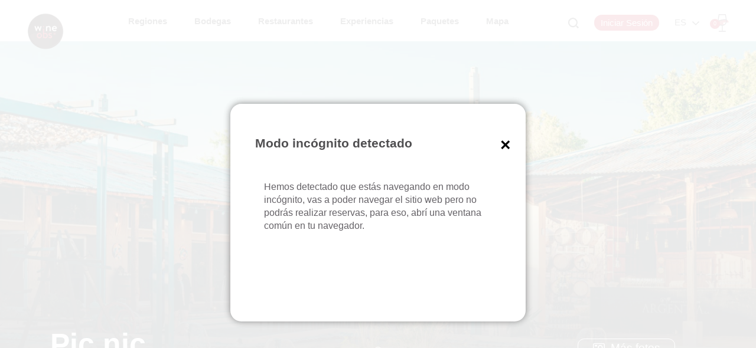

--- FILE ---
content_type: text/html; charset=UTF-8
request_url: https://wineobs.com.ar/restaurant/pic-nic
body_size: 25552
content:
<!DOCTYPE html>
<html>

<head>
  <meta http-equiv="Content-Type" content="text/html; charset=utf-8" />  <meta name="viewport" content="width=device-width, initial-scale=1, shrink-to-fit=no">
  <title>WINEOBS || RESTAURANT</title>
  <meta name="description" content="Todas las experiencias del vino en un solo sitio. Reservá tu wine tour online, en 3 clicks y sin costos adicionales. #Bewineobs"/><link href="/favicon.png" type="image/png" rel="icon"/><link href="/favicon.png" type="image/png" rel="shortcut icon"/>
  <link rel="preconnect" href="https://fonts.googleapis.com">
  <link rel="preconnect" href="https://fonts.gstatic.com" crossorigin>
  <link href="https://fonts.googleapis.com/css2?family=Comfortaa:wght@300;400;500;600;700&display=swap" rel="stylesheet">
  <link rel="stylesheet" type="text/css" href="/css/bootstrap.min.css"/><link rel="stylesheet" type="text/css" href="/css/bootstrap-select.css"/><link rel="stylesheet" type="text/css" href="/css/owl.carousel.min.css"/><link rel="stylesheet" type="text/css" href="/css/owl.theme.default.min.css"/><link rel="stylesheet" type="text/css" href="/css/swiper.min.css"/><link rel="stylesheet" type="text/css" href="/css/fontawesome.min.css"/><link rel="stylesheet" type="text/css" href="/css/fonts/brands.css"/><link rel="stylesheet" type="text/css" href="/css/fonts/regular.css"/><link rel="stylesheet" type="text/css" href="/css/fonts/solid.css"/><link rel="stylesheet" type="text/css" href="https://unpkg.com/gijgo@1.9.13/css/gijgo.min.css"/><link rel="stylesheet" type="text/css" href="/css/style.css"/><link rel="stylesheet" type="text/css" href="/css/responsive.css"/>
  <link rel="stylesheet" href="https://cdn.jsdelivr.net/npm/bootstrap-icons@1.8.1/font/bootstrap-icons.css">

  <!-- Google Tag Manager -->
  <script>
    (function(w, d, s, l, i) {
      w[l] = w[l] || [];
      w[l].push({
        'gtm.start': new Date().getTime(),
        event: 'gtm.js'
      });
      var f = d.getElementsByTagName(s)[0],
        j = d.createElement(s),
        dl = l != 'dataLayer' ? '&l=' + l : '';
      j.async = true;
      j.src =
        'https://www.googletagmanager.com/gtm.js?id=' + i + dl;
      f.parentNode.insertBefore(j, f);
    })(window, document, 'script', 'dataLayer', 'GTM-KDS4HGSS');
  </script>
  <!-- End Google Tag Manager -->
</head>

<body id="top" class="piatelli-vineyards-page">

  <!-- Google Tag Manager (noscript) -->
  <noscript><iframe src="https://www.googletagmanager.com/ns.html?id=GTM-KDS4HGSS" height="0" width="0" style="display:none;visibility:hidden"></iframe></noscript>
  <!-- End Google Tag Manager (noscript) -->
  
  <div class="wrapper">
    <header class="header">
      <div class="container-fluid">
        <div class="row">
          <div class="col-12">
            <div class="navigation">
              <nav class="navbar navbar-expand-sm navbar-light">
                <a class="navbar-brand" href="/">
                  <img src="https://wineobs-public-prod.s3.us-east-1.amazonaws.com/icons/frontend-icons/Wineobs_logonvo.png" alt="img" />
                </a>
                <div class="navbar-main">
                  <ul class="navbar-nav m-auto">
                    <li class="nav-item"><a class="nav-link scroll" href="#sec1">Regiones</a></li>
                    <li class="nav-item"><a class="nav-link" href="https://wineobs.com.ar/wineries">Bodegas</a></li>
                    <li class="nav-item"><a class="nav-link" href="https://wineobs.com.ar/restaurants">Restaurantes</a></li>
                    <li class="nav-item"><a class="nav-link" href="https://wineobs.com.ar/experiences">Experiencias</a></li>
                    <li class="nav-item"><a class="nav-link" href="https://wineobs.com.ar/winepacks">Paquetes</a></li>
                    <li class="nav-item"><a class="nav-link scroll" href="#sec6">Mapa</a></li>
                  </ul>
                  <ul class="navbar-nav navbar-right my-2 my-lg-0">
                    <li><a class="search-icon" href="#"><img src="/img/search-icon.svg" alt="img" /></a></li>
                                          <li><a class="login-btn" href="#">Iniciar Sesión</a></li>
                                        <!-- <li><a class="register-btn-popup" href="#">Registro</a></li> -->
                                        <li class="dropdown">
                      <a href="#" id="dropdown_language" data-toggle="dropdown">
                        ES                        <img src="/img/down-arrow.svg" alt="img" />
                      </a>
                      <div class="dropdown-menu" aria-labelledby="dropdown_language">
                                                  <a class="dropdown-item" href="/changeLang/es">Español</a>
                                                                          <a class="dropdown-item" href="/changeLang/en">English</a>
                                                                          <a class="dropdown-item" href="/changeLang/pt">Português</a>
                        
                      </div>
                    </li>
                    <li>
                      <a href="/reservations">
                        <span>0</span>
                        <img src="/img/cart-gelass-icon.svg" class="cart-icon" alt="cart" />
                      </a>
                    </li>
                  </ul>
                </div>
              </nav>
            </div>
          </div>
        </div>
      </div>
    </header>
        <section class="banner-sec">
  <div class="banner-owl owl-carousel owl-theme">
          <div class="item">
        <figure class="image-holder" style="background: url('https://wineobs-public-prod.s3.us-east-1.amazonaws.com/winery/argentia-117/header/header_1758121644266.png') no-repeat; background-size: cover;">
          <div class="text-box">
            <div class="container">
              <div class="row">
                <div class="col-12">
                  <div class="banner-text">
                    <div class="heading">
                      <h1>Pic nic</h1>
                      <span>Mendoza</span>
                    </div>
                    <div class="more-photo">
                      <a href="#" data-toggle="modal" data-target="#morePhotos">
                        <img src="/img/camera-icon.svg" alt="icon" />Más fotos                      </a>
                    </div>
                  </div>
                </div>
              </div>
            </div>
          </div>
        </figure>
      </div>
      </div>
</section>

<section class="piatelli-vineyards-sec">
  <div class="container">
    <div class="row">
      <div class="col-12">
        <div class="piatelli-services">
          <div class="row">
            <div class="col-md-9">
              <div class="piatelli-services-location">
                <div class="dasktop-version">
                  <div class="title">
                    <p><img src="/img/location-icon.svg" alt="img" /> Boedo 271, Gutierrez</p>
                    <a class="scroll" href="#sec6">Ver mapa</a>
                  </div>
                </div>
                <div class="mobile-version">
                  <div class="title">
                    <div class="image-holder"> <img src="/img/map-location-icon.svg" alt="img" /> </div>
                    <div class="text-box">
                      <p>Boedo 271, Gutierrez</p>
                      <a class="map-open" href="#">Ver mapa</a>
                    </div>
                  </div>
                </div>
                <div class="text-box">
                                    <p>Argentia es una bodega familiar, fundada en 1880, una de las bodegas mas antiguas de Maipu (primera zona vitivinicola de Mendoza). Ubicada a solo 15km de la ciudad de Mendoza, en el distrito de Gutierrez Maipu, a 4 cuadras de la estación del metrotranvia.
Nuestro objetivo es transmitir en nuestros vinos el amor por la familia y la vitivinicultura mendocina, es por eso que la bodega es atendida por sus dueños, para que nuestros visitantes puedan vivir una experiencia única de la mano de quienes formaron esta bodega.
Ofrecemos distintas actividades como visitas y degustaciones, tenemos también un restaurante donde la alta gastronomía se combina a la perfección con nuestros vinos, y nuestros diferentes espacios para que puedas relajarte y disfrutar desde el corazón de una bodega bien mendocina. </p>
                </div>
              </div>
            </div>
            <div class="col-md-3">
              <div class="piatelli-services-detail">
                <h3>Servicios</h3>
                <ul>
                  <li><a href="javascript:;"><span><img src="/img/food-icon3.svg" alt="img" /></span>Restaurante</a></li>
                  <li><a href="javascript:;"><span><img src="/img/testing-icon2.svg" alt="img" /></span>Degustaciones</a></li>
                  <li><a href="javascript:;"><span><img src="/img/parking-icon2.svg" alt="img" /></span>Estacionamiento</a></li>
                  <li><a href="javascript:;"><span><img src="/img/wifi-icon2.svg" alt="img" /></span>Wifi</a></li>
                </ul>
              </div>
            </div>
          </div>
        </div>
        <div class="piatelli-experience">
          <div class="title">
            <div class="dropdown">
              <button class="btn btn-secondary" type="button"> Elige una experiencia <img src="/img/down-arrow-red.svg" alt="img"></button>
            </div>
          </div>
            <div class="lasrg-dasktop-version">
          <div class="piatelli-experience-box experience-card">
        <div class="image-holder" style="background-image:url('https://wineobs-public-prod.s3.us-east-1.amazonaws.com/tour/menu-picnic-1446/tour_image.png'); background-size: cover">
        </div>
        <div class="text-box">
          <div class="text-premium">

            <span><img src="/img/location-icon.svg" alt="img">Argentia, Mendoza</span>

            <h3>Menú Picnic</h3>
            <ul class="mobile-version-small">
              <li><img src="/img/clock-icon.png" alt="img">01:30:00 hs</li>
              <li><img src="/img/chat-icon.svg" alt="img">
                                  Español/                                  Inglés/                              </li>
            </ul>
                        <p class="tour-description">
              Nuestro menú picnic, incluye visita a la bodega + diferentes opciones de variedad de sandwich  + chips papas + 1 copa de vino + postres del día + co...            </p>
            <ul class="mobile-version-larg">
              <li><img src="/img/clock-icon.png" alt="img">
                                01:30 hs
              </li>
              <li><img src="/img/chat-icon.svg" alt="img">
                                  Esp/                                  Ing/                              </li>

              
                                                                                                          
              
            </ul>
          </div>
          <div class="text-price text-center">
            <span class="price-currency2"> desde </span>

            <h3>
              <small>$</small>
              <span class="price-number">25000</span><br>
              <span class="price-currency"><strong>ARS</strong> /por persona</span>
            </h3>
            <form>
              <div class="form-group defult-btn">
                <a href="/winery/argentia/menu-picnic" class="btn-defult">
                  Ver más                </a><br>
              </div>
            </form>
          </div>
        </div>
      </div>
          <div class="piatelli-experience-box experience-card">
        <div class="image-holder" style="background-image:url('https://wineobs-public-prod.s3.us-east-1.amazonaws.com/tour/menu-picnic-mendobs-2855/tour_image.png'); background-size: cover">
        </div>
        <div class="text-box">
          <div class="text-premium">

            <span><img src="/img/location-icon.svg" alt="img">Argentia, Mendoza</span>

            <h3>Menú picnic- MendOBS</h3>
            <ul class="mobile-version-small">
              <li><img src="/img/clock-icon.png" alt="img">01:30:00 hs</li>
              <li><img src="/img/chat-icon.svg" alt="img">
                                  Español/                                  Inglés/                              </li>
            </ul>
                        <p class="tour-description">
              Nuestro menú picnic, incluye visita a la bodega + diferentes opciones  de sándwich +  papas + 1 copa de vino + postres del día + copa de espinos + ...            </p>
            <ul class="mobile-version-larg">
              <li><img src="/img/clock-icon.png" alt="img">
                                01:30 hs
              </li>
              <li><img src="/img/chat-icon.svg" alt="img">
                                  Esp/                                  Ing/                              </li>

              
                                                                                                          
              
            </ul>
          </div>
          <div class="text-price text-center">
            <span class="price-currency2"> desde </span>

            <h3>
              <small>$</small>
              <span class="price-number">25000</span><br>
              <span class="price-currency"><strong>ARS</strong> /por persona</span>
            </h3>
            <form>
              <div class="form-group defult-btn">
                <a href="/winery/argentia/menu-picnic-mendobs" class="btn-defult">
                  Ver más                </a><br>
              </div>
            </form>
          </div>
        </div>
      </div>
      </div>

  <div class="small-mobile-version">
    
      <div class="piatelli-experience-box">
        <div class="image-holder">
          <img class="img-fluid mobile-version-larg" src="https://wineobs-public-prod.s3.us-east-1.amazonaws.com/tour/menu-picnic-1446/tour_image.png" alt="img">
          <img class="img-fluid mobile-version-small" src="https://wineobs-public-prod.s3.us-east-1.amazonaws.com/tour/menu-picnic-1446/tour_image.png" alt="img">
        </div>
        <div class="text-box">
          <div class="text-premium">

            <span><img src="/img/location-icon.svg" alt="img">Argentia, Mendoza</span>

            <h3>Menú Picnic</h3>
            <ul class="mobile-version-small">
              <li><img src="/img/clock-icon.png" alt="img">
                                01:30 hs
              </li>
              <li><img src="/img/chat-icon.svg" alt="img">
                                                                                                    Esp/Ing              </li>
            </ul>
                        <p class="tour-description">
              Nuestro menú picnic, incluye visita a la bodega + diferentes opciones de variedad de sandwich  + chips papas + 1 copa de vino + postres del día + copa de espumoso +  visita a la bodega. Para disfrutarlo en nuestro jardín. PARA DOS PERSONAS $50.000...            </p>
            <ul class="mobile-version-larg">
              <li><img src="/img/clock-icon.png" alt="img">
                                01:30 hs
              </li>
              <li><img src="/img/chat-icon.svg" alt="img">
                                                                                                    Esp/Ing              </li>
            </ul>
          </div>
          <div class="text-price text-center">

            <p class="currency-info m-0 color-text">
              <span class="price-currency2"> desde </span>
            </p>

            <h3><small>$</small>25000<br>
              <span><strong>ARS</strong> /por persona</span>
            </h3>
            <form>
              <div class="form-group defult-btn">
                <a href="/winery/argentia/menu-picnic" class="btn-defult">
                  Ver más                </a><br>
              </div>
            </form>
          </div>
        </div>
      </div>
    
      <div class="piatelli-experience-box">
        <div class="image-holder">
          <img class="img-fluid mobile-version-larg" src="https://wineobs-public-prod.s3.us-east-1.amazonaws.com/tour/menu-picnic-mendobs-2855/tour_image.png" alt="img">
          <img class="img-fluid mobile-version-small" src="https://wineobs-public-prod.s3.us-east-1.amazonaws.com/tour/menu-picnic-mendobs-2855/tour_image.png" alt="img">
        </div>
        <div class="text-box">
          <div class="text-premium">

            <span><img src="/img/location-icon.svg" alt="img">Argentia, Mendoza</span>

            <h3>Menú picnic- MendOBS</h3>
            <ul class="mobile-version-small">
              <li><img src="/img/clock-icon.png" alt="img">
                                01:30 hs
              </li>
              <li><img src="/img/chat-icon.svg" alt="img">
                                                                                                    Esp/Ing              </li>
            </ul>
                        <p class="tour-description">
              Nuestro menú picnic, incluye visita a la bodega + diferentes opciones  de sándwich +  papas + 1 copa de vino + postres del día + copa de espinos + visita a la bodega. Para disfrutarlo en nuestro jardín. PARA DOS PERSONAS $50.000. Puede ser para u...            </p>
            <ul class="mobile-version-larg">
              <li><img src="/img/clock-icon.png" alt="img">
                                01:30 hs
              </li>
              <li><img src="/img/chat-icon.svg" alt="img">
                                                                                                    Esp/Ing              </li>
            </ul>
          </div>
          <div class="text-price text-center">

            <p class="currency-info m-0 color-text">
              <span class="price-currency2"> desde </span>
            </p>

            <h3><small>$</small>25000<br>
              <span><strong>ARS</strong> /por persona</span>
            </h3>
            <form>
              <div class="form-group defult-btn">
                <a href="/winery/argentia/menu-picnic-mendobs" class="btn-defult">
                  Ver más                </a><br>
              </div>
            </form>
          </div>
        </div>
      </div>
      </div>
        </div>
      </div>
    </div>
  </div>
</section>

<section id="sec6" class="explora-bodegas-sec see-map">
  <div class="container">
    <div class="row">
      <div class="col-12">
        <div class="title">
          <div class="dropdown">
            <button class="btn btn-secondary" type="button">Ver en mapa <img src="/img/down-arrow-red.svg" alt="img" /></button>
          </div>
        </div>
        <div id="map-wineries" style="height: 400px; background: #e2e2e2"></div>
        <div class="acf-map" style="display: none">
          <div class="marker" data-lat="-32.965034" data-lng="-68.779556" data-marker="/img/location-icon.png">
            <h4 class="title">Argentia</h4>
            <p class="address">Boedo 271, Gutierrez</p>
          </div>
        </div>
      </div>
    </div>
    <div class="Explorar-bodegas">
      <a href="/restaurants">Ver más restaurantes</a>
    </div>
  </div>
</section>

<!-- IMAGE GALLERY POPUP -->
<div class="modal fade" id="morePhotos">
  <div class="modal-dialog" role="document">
    <div class="modal-content">
      <div class="modal-body">
        <div class="swiper-container gallery-top">
          <button type="button" class="close-btn" data-dismiss="modal"><img src="/img/cross-icon.svg" alt="icon"></button>
          <div class="swiper-wrapper">
                          <div class="swiper-slide"><img src="https://reservas.wineobs.com/img/wineries/5961.jpg" alt="icon"></div>
                          <div class="swiper-slide"><img src="https://reservas.wineobs.com/img/wineries/5962.jpg" alt="icon"></div>
                          <div class="swiper-slide"><img src="https://reservas.wineobs.com/img/wineries/5963.jpg" alt="icon"></div>
                          <div class="swiper-slide"><img src="https://reservas.wineobs.com/img/wineries/5964.jpg" alt="icon"></div>
                          <div class="swiper-slide"><img src="https://reservas.wineobs.com/img/wineries/5965.jpg" alt="icon"></div>
                          <div class="swiper-slide"><img src="https://reservas.wineobs.com/img/wineries/5966.jpg" alt="icon"></div>
                          <div class="swiper-slide"><img src="https://reservas.wineobs.com/img/wineries/5967.jpg" alt="icon"></div>
                      </div>
          <div class="swiper-button-next swiper-button-white"></div>
          <div class="swiper-button-prev swiper-button-white"></div>
        </div>
        <div class="swiper-container gallery-thumbs">
          <div class="swiper-wrapper">
                          <div class="swiper-slide" style="background-image:url('https://reservas.wineobs.com/img/wineries/5961.jpg')"></div>
                          <div class="swiper-slide" style="background-image:url('https://reservas.wineobs.com/img/wineries/5962.jpg')"></div>
                          <div class="swiper-slide" style="background-image:url('https://reservas.wineobs.com/img/wineries/5963.jpg')"></div>
                          <div class="swiper-slide" style="background-image:url('https://reservas.wineobs.com/img/wineries/5964.jpg')"></div>
                          <div class="swiper-slide" style="background-image:url('https://reservas.wineobs.com/img/wineries/5965.jpg')"></div>
                          <div class="swiper-slide" style="background-image:url('https://reservas.wineobs.com/img/wineries/5966.jpg')"></div>
                          <div class="swiper-slide" style="background-image:url('https://reservas.wineobs.com/img/wineries/5967.jpg')"></div>
                      </div>
        </div>
      </div>
    </div>
  </div>
</div>

    <footer class="footer">
      <div class="container">
        <div class="row">
          <div class="col-md-4 footer-logo-main">
            <div class="footer-logo">
              <a href="/">
                <img class="img-fluid" src="/img/footer-logo-tagline.png" alt="img" />
              </a>
            </div>
          </div>
          <div class="col-md-2 footer-links-main">
            <div class="footer-links">
              <ul>
                <li><a class="scroll" href="#sec1">Regiones</a></li>
                <li><a class="scroll" href="#sec2">Bodegas</a></li>
                <li><a class="scroll" href="#sec3">Restaurantes</a></li>
                <li><a class="scroll" href="#sec5">Experiencias</a></li>
                <li><a class="scroll" href="#sec4">Paquetes</a></li>
                <li><a class="scroll" href="#sec6">Mapa</a></li>
              </ul>
            </div>
          </div>
          <div class="col-md-3 footer-links-second">
            <div class="footer-links d-flex justify-content-between align-items-center">
              <ul>
                <li><a class="term-btn" href="#">Términos y Condiciones</a></li>
                <li><a class="privacy-btn" href="#">Política de Privacidad</a></li>
              </ul>
              <ul>
                <li><a class="contact-popup-btn" href="#">Contacto</a></li>
                <li><a href="/team">Nosotros</a></li>
              </ul>
            </div>
          </div>
          <div class="col-md-3 footer-socail-main">
            <div class="footer-socail">
              <h3>Follow us!</h3>
              <ul>
                <li><a href="https://www.instagram.com/wineobs/?hl=es" target="_blank"><img src="/img/insta-icon.svg" alt="img" /></a></li>
                <li><a href="https://www.facebook.com/bewineobs" target="_blank"><img src="/img/facebook-icon.svg" alt="img" /></a></li>
              </ul>
            </div>
          </div>
        </div>
        <div class="footer-copright">
          <div class="dasktop-version">
            <ul>
              <li>
                <div class="legajo footer-links">
                  <p>Wineobs SAS - <a href="https://drive.google.com/drive/u/4/folders/13mIyTxfdPJ4gFR5odcVowBZsO5n8ONtk" target="_blank">EVT Legajo N° 17988</a></p>
                  <p><a href="https://www.argentina.gob.ar/servicio/presentar-una-denuncia-contra-una-agencia-de-viajes" target="_blank">Denuncia contra una agencia de viajes</a></p>
                  <p><a class="contact-popup-btn" href="#">Botón de arrepentimiento</a></p>
                  <p>Todos los derechos reservados.</p>
                </div>
              </li>
              <li><a href="#"><img src="" style="width:120px;" alt="img" /></a></li>
              <li><a href="#"><img src="" style="width:200px;" alt="img" /></a></li>
              <li><a href="#"><img src="" style="width:245px;" alt="img" /></a></li>
              <li><a href="#"><img src="" style="width:100px" alt="img" /></a></li>
            </ul>
          </div>
          <div class="mobile-version">
            <ul>
              <li><a href="#"><img src="" alt="img" /></a></li>
              <li><a href="#"><img src="" alt="img" /></a></li>
              <li><a href="#"><img src="" alt="img" /></a></li>
              <li><a href="#"><img src="" alt="img" /></a></li>
            </ul>
            <div class="legajo footer-links">
              <p>Wineobs SAS - <a href="https://drive.google.com/drive/u/4/folders/13mIyTxfdPJ4gFR5odcVowBZsO5n8ONtk" target="_blank">EVT Legajo N° 17988</a></p>
              <p><a href="https://www.argentina.gob.ar/servicio/presentar-una-denuncia-contra-una-agencia-de-viajes" target="_blank">Denuncia contra una agencia de viajes</a></p>
              <p><a class="contact-popup-btn" href="#">Botón de arrepentimiento</a></p>
              <p>Todos los derechos reservados.</p>
            </div>
          </div>
        </div>
      </div>
    </footer>

    <!--  MOBILE HEADER -->
    <div class="mobail-header">
      <ul>
        <li class="active"><a href="https://api.whatsapp.com/send?phone=5492615194783&text=Hola,%20quiero%20recibir%20m%C3%A1s%20informaci%C3%B3n" target="_blank"><img src="/img/red-whattsup-icon.svg" alt="img" /></a></li>
        <li><a class="scroll" href="#sec6"><img src="/img/map-location-icon.svg" alt="img" /></a></li>
        <li><a class="search-mobile" href="#"><img src="/img/search-red-icon.svg" alt="img" /></a></li>
        <li>
          <a href="/reservations">
            <span class="cart-count">0</span>
            <img src="/img/cart-gelass-icon.svg" class="icon-glass-mobile" alt="img" />
          </a>
        </li>
        <li><a class="menu-open" href="#"><img src="/img/menu-icon.svg" alt="img" /></a></li>
      </ul>
    </div>
  </div>

  <!--  SEARCH POPUP -->
  <div class="search-popup">
    <div class="search-popup-inner">
      <form action="/search" method="get" autocomplete="off">
        <input type="hidden" name="date">
        <input type="hidden" name="language" value="1">
        <input type="hidden" name="adults" value="2">
        <input type="hidden" name="minors" value="0">
        <div class="form-group">
          <input type="text" name="s" class="form-control" placeholder="¿Dónde quieres ir?" />
          <span><img src="/img/search-icon-white.svg" alt="icon" /></span>
          <button type="submit">Buscar</button>
        </div>
        <div class="search-submenu">
          <ul>
                          <li>
                <a href="/winery/bodega-benegas">
                  <img src="https://reservas.wineobs.com/img/wineries/5981.jpg" alt="icon" />
                  <p><span>Bodega Benegas,</span> Luján de Cuyo</p>
                </a>
              </li>
                          <li>
                <a href="/winery/domaine-bousquet">
                  <img src="https://reservas.wineobs.com/img/wineries/6125.jpg" alt="icon" />
                  <p><span>Domaine Bousquet,</span> Valle de Uco</p>
                </a>
              </li>
                          <li>
                <a href="/winery/argentia">
                  <img src="https://reservas.wineobs.com/img/wineries/5961.jpg" alt="icon" />
                  <p><span>Argentia,</span> Maipú</p>
                </a>
              </li>
                          <li>
                <a href="/winery/bodega-domiciano">
                  <img src="https://reservas.wineobs.com/img/wineries/6573.jpg" alt="icon" />
                  <p><span>Bodega Domiciano,</span> Maipú</p>
                </a>
              </li>
                          <li>
                <a href="/winery/vina-las-perdices">
                  <img src="https://reservas.wineobs.com/img/wineries/6317.jpg" alt="icon" />
                  <p><span>Viña Las Perdices,</span> Luján de Cuyo</p>
                </a>
              </li>
                      </ul>
        </div>
      </form>
      <div class="search-creoss">
        <a href="#"><img src="/img/cross-icon.svg" alt="icon" /></a>
      </div>
    </div>
    <div class="overlay"></div>
  </div>

  <!--  SEARCH POPUP MOBILE -->
  <div class="search-popup search-popup-mobile">
    <div class="search-popup-inner">
      <form action="/search" method="get" autocomplete="off">
        <input type="hidden" name="date">
        <input type="hidden" name="language" value="1">
        <input type="hidden" name="adults" value="2">
        <input type="hidden" name="minors" value="0">
        <div class="form-group">
          <a class="left-icon" href="#"><img src="/img/left-icon.svg" alt="icon" /></a>
          <input type="text" name="s" class="form-control" placeholder="¿Dónde quieres ir?" />
          <span><img src="/img/search-icon-white.svg" alt="icon" /></span>
          <button type="submit">Buscar</button>
        </div>
      </form>
    </div>
    <div class="overlay"></div>
  </div>

  <!--  LOGIN POPUP -->
  <div class="login-popup">
    <div class="account-popup">
      <div class="title"><a class="back-btn" href="#"><img src="/img/left-arrow-red.svg" alt="img" />Mi Cuenta</a></div>
      <form action="/user/login" method="post">
        <div class="form-group">
          <input type="email" name="email" class="form-control" placeholder="Email" />
        </div>
        <div class="form-group">
          <input type="password" name="password" class="form-control" placeholder="Contraseña" />
        </div>
        <div class="form-group">
          <button type="submit" class="btn-defult">Iniciar Sesión</button>
        </div>
        <div class="form-group register-socail">
          <div class="row">
            <div class="col-6">
              <a href="/user/fblogin"><img src="/img/register-facebook-icon.svg" alt="img" />Ingresar con Facebook</a>
            </div>
            <div class="col-6">
              <a href="/user/googlelogin"><img src="/img/google-icon.svg" alt="img" />Ingresar con Google</a>
            </div>
          </div>
        </div>
        <div class="form-group still-sign">
          <p>¿No estás registrado? <a class="register-popup" href="#">Ingresar</a></p>
        </div>
        <div class="form-group">
          <span>¿Tienes problemas para ingresar? <a id="enter-btn" href="#">Entra aquí</a></span>
        </div>
      </form>
    </div>
    <div class="account-popup account-email">
      <div class="title">
        <a class="back-btn2" href="#"><img src="/img/left-arrow-red.svg" alt="img" />Mi cuenta</a>
      </div>
      <form>
        <div class="form-group">
          <p>Ingresa tu mail y te enviaremos el enlace para reestablecer tu contraseña </p>
        </div>
        <div class="form-group">
          <input type="text" class="form-control" placeholder="Correo electrónico" />
        </div>
        <div class="form-group">
          <a id="password-btn" class="btn-defult" href="#">Enviar</a>
        </div>
      </form>
    </div>
    <div class="account-popup reset-password">
      <div class="title">
        <a class="back-btn3" href="#"><img src="/img/left-arrow-red.svg" alt="img" />Mi cuenta</a>
      </div>
      <form>
        <div class="form-group">
          <p>¡Listo! Revisá tu casilla de mail para reestablecer tu contraseña.</p>
        </div>
      </form>
    </div>
    <div class="account-popup registrar-popup">
      <div class="title">
        <a class="register-close" href="#"><img src="/img/left-arrow-red.svg" alt="img" />Ingresar</a>
      </div>
      <div class="registrar-heading">
        <h3>Be Wineobs <span>¡Únete a la comunidad!</span></h3>
      </div>
      <form action="/user/register" method="post">
        <div class="row">
          <div class="col-md-6">
            <div class="form-group">
              <input type="text" name="first_name" class="form-control" placeholder="Nombre" />
            </div>
          </div>
          <div class="col-md-6">
            <div class="form-group">
              <input type="text" name="last_name" class="form-control" placeholder="Apellido" />
            </div>
          </div>
        </div>
        <div class="row">
          <div class="col-md-12">
            <div class="form-group">
              <input type="email" name="email" class="form-control" placeholder="Correo electrónico" />
            </div>
          </div>
        </div>
        <div class="row">
          <div class="col-md-12">
            <div class="form-group">
              <input type="email" name="email_confirm" class="form-control" placeholder="Repite Email" />
            </div>
          </div>
        </div>
        <div class="row">
          <div class="col-6">
            <div class="form-group">
              <select name="pais" class="form-control" required>
                <option value="">País</option>
                <option value="Afganistán">Afganistán</option>
                <option value="Albania">Albania</option>
                <option value="Alemania">Alemania</option>
                <option value="Andorra">Andorra</option>
                <option value="Angola">Angola</option>
                <option value="Anguila">Anguila</option>
                <option value="Antártida">Antártida</option>
                <option value="Antigua y Barbuda">Antigua y Barbuda</option>
                <option value="Antillas holandesas">Antillas holandesas</option>
                <option value="Arabia Saudí">Arabia Saudí</option>
                <option value="Argelia">Argelia</option>
                <option value="Argentina">Argentina</option>
                <option value="Armenia">Armenia</option>
                <option value="Aruba">Aruba</option>
                <option value="Australia">Australia</option>
                <option value="Austria">Austria</option>
                <option value="Azerbaiyán">Azerbaiyán</option>
                <option value="Bahamas">Bahamas</option>
                <option value="Bahrein">Bahrein</option>
                <option value="Bangladesh">Bangladesh</option>
                <option value="Barbados">Barbados</option>
                <option value="Bélgica">Bélgica</option>
                <option value="Belice">Belice</option>
                <option value="Benín">Benín</option>
                <option value="Bermudas">Bermudas</option>
                <option value="Bhután">Bhután</option>
                <option value="Bielorrusia">Bielorrusia</option>
                <option value="Birmania">Birmania</option>
                <option value="Bolivia">Bolivia</option>
                <option value="Bosnia y Herzegovina">Bosnia y Herzegovina</option>
                <option value="Botsuana">Botsuana</option>
                <option value="Brasil">Brasil</option>
                <option value="Brunei">Brunei</option>
                <option value="Bulgaria">Bulgaria</option>
                <option value="Burkina Faso">Burkina Faso</option>
                <option value="Burundi">Burundi</option>
                <option value="Cabo Verde">Cabo Verde</option>
                <option value="Camboya">Camboya</option>
                <option value="Camerún">Camerún</option>
                <option value="Canadá">Canadá</option>
                <option value="Chad">Chad</option>
                <option value="Chile">Chile</option>
                <option value="China">China</option>
                <option value="Chipre">Chipre</option>
                <option value="Ciudad estado del Vaticano">Ciudad estado del Vaticano</option>
                <option value="Colombia">Colombia</option>
                <option value="Comores">Comores</option>
                <option value="Congo">Congo</option>
                <option value="Corea">Corea</option>
                <option value="Corea del Norte">Corea del Norte</option>
                <option value="Costa del Marfíl">Costa del Marfíl</option>
                <option value="Costa Rica">Costa Rica</option>
                <option value="Croacia">Croacia</option>
                <option value="Cuba">Cuba</option>
                <option value="Dinamarca">Dinamarca</option>
                <option value="Djibouri">Djibouri</option>
                <option value="Dominica">Dominica</option>
                <option value="Ecuador">Ecuador</option>
                <option value="Egipto">Egipto</option>
                <option value="El Salvador">El Salvador</option>
                <option value="Emiratos Arabes Unidos">Emiratos Arabes Unidos</option>
                <option value="Eritrea">Eritrea</option>
                <option value="Eslovaquia">Eslovaquia</option>
                <option value="Eslovenia">Eslovenia</option>
                <option value="España">España</option>
                <option value="Estados Unidos">Estados Unidos</option>
                <option value="Estonia">Estonia</option>
                <option value="Etiopía">Etiopía</option>
                <option value="Ex-República Yugoslava de Macedonia">Ex-República Yugoslava de Macedonia</option>
                <option value="Filipinas">Filipinas</option>
                <option value="Finlandia">Finlandia</option>
                <option value="Francia">Francia</option>
                <option value="Gabón">Gabón</option>
                <option value="Gambia">Gambia</option>
                <option value="Georgia">Georgia</option>
                <option value="Georgia del Sur y las islas Sandwich del Sur">Georgia del Sur y las islas Sandwich del Sur</option>
                <option value="Ghana">Ghana</option>
                <option value="Gibraltar">Gibraltar</option>
                <option value="Granada">Granada</option>
                <option value="Grecia">Grecia</option>
                <option value="Groenlandia">Groenlandia</option>
                <option value="Guadalupe">Guadalupe</option>
                <option value="Guam">Guam</option>
                <option value="Guatemala">Guatemala</option>
                <option value="Guayana">Guayana</option>
                <option value="Guayana francesa">Guayana francesa</option>
                <option value="Guinea">Guinea</option>
                <option value="Guinea Ecuatorial">Guinea Ecuatorial</option>
                <option value="Guinea-Bissau">Guinea-Bissau</option>
                <option value="Haití">Haití</option>
                <option value="Holanda">Holanda</option>
                <option value="Honduras">Honduras</option>
                <option value="Hong Kong R. A. E">Hong Kong R. A. E</option>
                <option value="Hungría">Hungría</option>
                <option value="India">India</option>
                <option value="Indonesia">Indonesia</option>
                <option value="Irak">Irak</option>
                <option value="Irán">Irán</option>
                <option value="Irlanda">Irlanda</option>
                <option value="Isla Bouvet">Isla Bouvet</option>
                <option value="Isla Christmas">Isla Christmas</option>
                <option value="Isla Heard e Islas McDonald">Isla Heard e Islas McDonald</option>
                <option value="Islandia">Islandia</option>
                <option value="Islas Caimán">Islas Caimán</option>
                <option value="Islas Cook">Islas Cook</option>
                <option value="Islas de Cocos o Keeling">Islas de Cocos o Keeling</option>
                <option value="Islas Faroe">Islas Faroe</option>
                <option value="Islas Fiyi">Islas Fiyi</option>
                <option value="Islas Malvinas Islas Falkland">Islas Malvinas Islas Falkland</option>
                <option value="Islas Marianas del norte">Islas Marianas del norte</option>
                <option value="Islas Marshall">Islas Marshall</option>
                <option value="Islas menores de Estados Unidos">Islas menores de Estados Unidos</option>
                <option value="Islas Palau">Islas Palau</option>
                <option value="Islas Salomón" d="SB">Islas Salomón</option>
                <option value="Islas Tokelau">Islas Tokelau</option>
                <option value="Islas Turks y Caicos">Islas Turks y Caicos</option>
                <option value="Islas Vírgenes EE.UU.">Islas Vírgenes EE.UU.</option>
                <option value="Islas Vírgenes Reino Unido">Islas Vírgenes Reino Unido</option>
                <option value="Israel">Israel</option>
                <option value="Italia">Italia</option>
                <option value="Jamaica">Jamaica</option>
                <option value="Japón">Japón</option>
                <option value="Jordania">Jordania</option>
                <option value="Kazajistán">Kazajistán</option>
                <option value="Kenia">Kenia</option>
                <option value="Kirguizistán">Kirguizistán</option>
                <option value="Kiribati">Kiribati</option>
                <option value="Kuwait">Kuwait</option>
                <option value="Laos">Laos</option>
                <option value="Lesoto">Lesoto</option>
                <option value="Letonia">Letonia</option>
                <option value="Líbano">Líbano</option>
                <option value="Liberia">Liberia</option>
                <option value="Libia">Libia</option>
                <option value="Liechtenstein">Liechtenstein</option>
                <option value="Lituania">Lituania</option>
                <option value="Luxemburgo">Luxemburgo</option>
                <option value="Macao R. A. E">Macao R. A. E</option>
                <option value="Madagascar">Madagascar</option>
                <option value="Malasia">Malasia</option>
                <option value="Malawi">Malawi</option>
                <option value="Maldivas">Maldivas</option>
                <option value="Malí">Malí</option>
                <option value="Malta">Malta</option>
                <option value="Marruecos">Marruecos</option>
                <option value="Martinica">Martinica</option>
                <option value="Mauricio">Mauricio</option>
                <option value="Mauritania">Mauritania</option>
                <option value="Mayotte">Mayotte</option>
                <option value="México">México</option>
                <option value="Micronesia">Micronesia</option>
                <option value="Moldavia">Moldavia</option>
                <option value="Mónaco">Mónaco</option>
                <option value="Mongolia">Mongolia</option>
                <option value="Montserrat">Montserrat</option>
                <option value="Mozambique">Mozambique</option>
                <option value="Namibia">Namibia</option>
                <option value="Nauru">Nauru</option>
                <option value="Nepal">Nepal</option>
                <option value="Nicaragua">Nicaragua</option>
                <option value="Níger">Níger</option>
                <option value="Nigeria">Nigeria</option>
                <option value="Niue">Niue</option>
                <option value="Norfolk">Norfolk</option>
                <option value="Noruega">Noruega</option>
                <option value="Nueva Caledonia">Nueva Caledonia</option>
                <option value="Nueva Zelanda">Nueva Zelanda</option>
                <option value="Omán">Omán</option>
                <option value="Panamá">Panamá</option>
                <option value="Papua Nueva Guinea">Papua Nueva Guinea</option>
                <option value="Paquistán">Paquistán</option>
                <option value="Paraguay">Paraguay</option>
                <option value="Perú">Perú</option>
                <option value="Pitcairn">Pitcairn</option>
                <option value="Polinesia francesa">Polinesia francesa</option>
                <option value="Polonia">Polonia</option>
                <option value="Portugal">Portugal</option>
                <option value="Puerto Rico">Puerto Rico</option>
                <option value="Qatar">Qatar</option>
                <option value="Reino Unido">Reino Unido</option>
                <option value="República Centroafricana">República Centroafricana</option>
                <option value="República Checa">República Checa</option>
                <option value="República de Sudáfrica">República de Sudáfrica</option>
                <option value="República Democrática del Congo Zaire">República Democrática del Congo Zaire</option>
                <option value="República Dominicana">República Dominicana</option>
                <option value="Reunión">Reunión</option>
                <option value="Ruanda">Ruanda</option>
                <option value="Rumania">Rumania</option>
                <option value="Rusia">Rusia</option>
                <option value="Samoa">Samoa</option>
                <option value="Samoa occidental">Samoa occidental</option>
                <option value="San Kitts y Nevis">San Kitts y Nevis</option>
                <option value="San Marino">San Marino</option>
                <option value="San Pierre y Miquelon">San Pierre y Miquelon</option>
                <option value="San Vicente e Islas Granadinas">San Vicente e Islas Granadinas</option>
                <option value="Santa Helena">Santa Helena</option>
                <option value="Santa Lucía">Santa Lucía</option>
                <option value="Santo Tomé y Príncipe">Santo Tomé y Príncipe</option>
                <option value="Senegal">Senegal</option>
                <option value="Serbia y Montenegro">Serbia y Montenegro</option>
                <option value="Sychelles">Seychelles</option>
                <option value="Sierra Leona">Sierra Leona</option>
                <option value="Singapur">Singapur</option>
                <option value="Siria">Siria</option>
                <option value="Somalia">Somalia</option>
                <option value="Sri Lanka">Sri Lanka</option>
                <option value="Suazilandia">Suazilandia</option>
                <option value="Sudán">Sudán</option>
                <option value="Suecia">Suecia</option>
                <option value="Suiza">Suiza</option>
                <option value="Surinam">Surinam</option>
                <option value="Svalbard">Svalbard</option>
                <option value="Tailandia">Tailandia</option>
                <option value="Taiwán">Taiwán</option>
                <option value="Tanzania">Tanzania</option>
                <option value="Tayikistán">Tayikistán</option>
                <option value="Territorios británicos del océano Indico">Territorios británicos del océano Indico</option>
                <option value="Territorios franceses del sur">Territorios franceses del sur</option>
                <option value="Timor Oriental">Timor Oriental</option>
                <option value="Togo">Togo</option>
                <option value="Tonga">Tonga</option>
                <option value="Trinidad y Tobago">Trinidad y Tobago</option>
                <option value="Túnez">Túnez</option>
                <option value="Turkmenistán">Turkmenistán</option>
                <option value="Turquía">Turquía</option>
                <option value="Tuvalu">Tuvalu</option>
                <option value="Ucrania">Ucrania</option>
                <option value="Uganda">Uganda</option>
                <option value="Uruguay">Uruguay</option>
                <option value="Uzbekistán">Uzbekistán</option>
                <option value="Vanuatu">Vanuatu</option>
                <option value="Venezuela">Venezuela</option>
                <option value="Vietnam">Vietnam</option>
                <option value="Wallis y Futuna">Wallis y Futuna</option>
                <option value="Yemen">Yemen</option>
                <option value="Zambia">Zambia</option>
                <option value="Zimbabue">Zimbabue</option>
              </select>
            </div>
          </div>
          <div class="col-6">
            <div class="form-group">
              <input type="text" name="city" class="form-control" placeholder="Ciudad" />
            </div>
          </div>
        </div>
        <div class="row">
          <div class="col-md-12">
            <div class="form-group">
              <input type="password" name="password" class="form-control" placeholder="Contraseña" />
            </div>
          </div>
        </div>
        <div class="row">
          <div class="col-md-12">
            <div class="form-group">
              <input type="password" name="password_confirm" class="form-control" placeholder="Confirma contraseña" />
            </div>
          </div>
        </div>
        <div class="row">
          <div class="col-md-12">
            <div class="form-group">
              <button type="submit" class="btn-defult">Enviar</button>
            </div>
          </div>
        </div>
        <div class="form-group still-sign">
          <p>¿Ya estás registrado? <a class="register-close" href="#">Ingresar</a></p>
        </div>
        <div class="form-group register-socail">
          <div class="row">
            <div class="col-6">
              <a href="/user/fblogin"><img src="/img/register-facebook-icon.svg" alt="img" />Ingresar con Facebook</a>
            </div>
            <div class="col-6">
              <a href="/user/googlelogin"><img src="/img/google-icon.svg" alt="img" />Ingresar con Google</a>
            </div>
          </div>
        </div>
      </form>
    </div>
  </div>

  <!--  VIDEO POPUP -->
  <div class="video-popup">
    <div class="modal fade" id="exampleModal" role="dialog" aria-hidden="true">
      <div class="modal-dialog" role="document">
        <div class="modal-content">
          <div class="modal-body">
            <button type="button" class="close" data-dismiss="modal" aria-label="Close"><span aria-hidden="true"><img src="/img/cross-icon.svg" alt="icon" /></span></button>
            <iframe width="560" height="315" src="https://www.youtube.com/embed/8seXGThX6TI" frameborder="0" allow="accelerometer; autoplay; encrypted-media; gyroscope; picture-in-picture" allowfullscreen></iframe>
          </div>
        </div>
      </div>
    </div>
  </div>

  <!--  INCOGNITO MODE POPUP -->
  <div id="ventanaModalIncognito" class="modalIncognito">
    <div class="account-popup">
      <span class="closeIncognito">&times;</span>
      <div class="title"><a class="back-btn" href="#">Modo incógnito detectado</a></div>
      <div class="contenido-modalIncognito">
        <div class="text-box">

          <ul>
            <li>Hemos detectado que estás navegando en modo incógnito, vas a poder navegar el sitio web pero no podrás realizar reservas, para eso, abrí una ventana común en tu navegador.</li>
          </ul>
        </div>
      </div>
    </div>
  </div>

  <!--  TERMS AMD CONDITIONS POPUP -->
  <div class="tearm-condition">
    <div class="account-popup">
      <div class="title"><a class="back-btn" href="#"><img src="/img/left-arrow-red.svg" alt="img" />Términos y Condiciones</a></div>
      <div class="terms-condition-inner">
        <div class="text-box">
          <ul>
            <li>Estos términos y condiciones (que pueden ser modificados cada cierto tiempo) son aplicables a todos los servicios disponibles online, a través de cualquier dispositivo móvil. Al acceder, navegar y utilizar nuestro sitio web o cualquiera de nuestras aplicaciones disponibles, aceptas haber leído, entendido y estar de acuerdo con los términos y condiciones que se muestran a continuación (incluyendo el fragmento referente a la privacidad). Esta página, su contenido, estructura, infraestructura y el servicio de reservas online de experiencias enoturísticas, enograstronómicas y afines que se proporcionan a través de este sitio web (el “servicio”) pertenecen y son gestionadas y suministradas por WINEOBS.com ("wineobs.com", "nos", "nosotros” o "nuestro").</li>
            <li><span>1. Ámbito de nuestro servicio:</span> A través de este sitio web, proporcionamos una plataforma a través de la cual todos los visitantes pueden informarse, seleccionar y reservar online diferentes experiencias relacionadas al vino dentro de la República Argentina. Al llevar a cabo una reserva mediante wineobs.com, estableces una relación directa (legalmente vinculante) con el establecimiento en el que has reservado. Desde el momento en que realizas tu reserva, nosotros actuamos únicamente como intermediarios entre tú y el establecimiento, trasmitiendo los datos de la reserva al establecimiento y enviándote un correo electrónico de confirmación en representación del establecimiento. La información que mostramos está basada en la información que nos proporciona cada uno de los establecimientos que son parte de nuestra plataforma. Los establecimientos tienen acceso a un “backoffice” (agenda virtual) desde el cual se hacen totalmente responsables de actualizar las tarifas, la  disponibilidad y los otros datos que aparecen en nuestro sitio web. Aunque intentamos que nuestro servicio sea lo más preciso posible, no podemos verificar ni garantizar que toda la información sea exacta, completa o correcta. Tampoco nos hacemos responsables de errores (como errores manifiestos y tipográficos), interrupciones (debido a caídas temporales y/o parciales del servidor o a reparaciones, actualizaciones y mantenimiento de nuestro sitio web u otros motivos), información imprecisa, engañosa o falsa, o falta de información. El establecimiento es responsable en todo momento de la precisión, la exactitud y la corrección de la información (tanto descriptiva como referente a tarifas y disponibilidad) que aparece en nuestro sitio web. Nuestro sitio web no constituye ni debe ser visto como una recomendación o promoción de la calidad, el nivel de servicio de cualquier establecimiento disponible. Nuestros servicios son únicamente para uso personal y no comercial. Por lo tanto, no está permitido revender, realizar deep-links, utilizar, copiar, monitorizar (por ejemplo, spider, scrape), mostrar, bajar o reproducir el contenido, la información, el software, los productos o los servicios disponibles en nuestro sitio web para cualquier actividad comercial o competitiva.</li>
            <li><span>2. Capacidad:</span> Los Servicios sólo están disponibles para personas que tengan capacidad legal para contratar y edad legal para consumir bebidas alcohólicas. No podrán utilizar los servicios las personas que no tengan esa capacidad, los menores de edad o cualquier persona que de acuerdo a la legislación Argentina este imposibilitada de hacerlo. </li>
            <li><span>3. Precios:</span> Los precios que aparecen en nuestro sitio web son muy competitivos. Todos los precios del sitio web de wineobs.com son particulares de cada Bodega, dentro de las mismas se puede seleccionar el tipo de visita, duración, idioma, etc. Los errores evidentes (erratas incluidas) no son vinculantes. </li>
            <li><span>4. Privacidad: </span> Wineobs.com respeta tu privacidad. Para esto, hemos adoptado medidas de seguridad razonables para proteger la información de los Usuarios, e impedir el acceso no autorizado a sus datos o cualquier modificación, divulgación o destrucción no autorizada de los mismos. La información recolectada por Wineobs será mantenida de manera estrictamente confidencial. El acceso a los datos personales está restringido a toda persona, tanto física como jurídica ajena a nosotros, salvo a aquellos empleados, contratistas, que necesitan conocer tales datos, para desempeñar sus funciones y desarrollar o mejorar los servicios. Asimismo esta cláusula debe complementarse con la establecido en los numerales 9 y 10 del presente. Sin perjuicio de lo expuesto con anterioridad, considerando que internet, es un sistema abierto, de acceso público y masivo, Wineobs no puede garantizar que terceros ajenos no autorizados, eventualmente puedan superar los estándares y medidas de seguridad, y de esta forma accedan a la información de los visitantes; en forma indebida o contraria a las leyes, en cuyo caso no seremos responsables por dichos perjuicios, en el uso indebido, por terceros ajenos. </li>
            <li><span>5. Servicio gratuito: </span> Nuestro servicio es gratuito porque NO añadimos suplementos (de reserva) al precio de las visitas a las bodegas. </li>
            <li><span>6. Metodología de pago:</span> Wineobs.com opera con agentes de pago (MERCADOPAGO y/o PAYPAL) por lo que los posibles conflictos por el uso de tarjetas de crédito u otras modalidades de pago es exclusiva responsabilidad de dichos agentes de pago, y no de Wineobs.com. Wineobs.com opera como un intermediario entre el visitante y las bodegas, siendo el método de pago el utilizado en el párrafo precedente.  Al publicar un anuncio en el Sitio, el usuario vendedor autoriza expresamente la utilización de MercadoPago o Paypal como los agentes de pago para cancelar el servicio ofrecido a través del portal enlazado a Wineobs. Asimismo las bodegas garantizan el mantenimiento de la oferta y precio contratado, sin que el mismo pueda modificarse como consecuencia del uso de los portales de pago ofrecidos por Wineobs. Asimismo, el usuario declara que ha leído, comprendido y aceptado los Términos y Condiciones de utilización de dichos servicios. </li>
            <li><span>7. Cancelación y/o "No Show": </span> Al realizar una reserva en un establecimiento a través de Wineobs, aceptas nuestras condiciones de cancelación y “no show” (si no te presentas). Condiciones de Cancelación: en caso de dar aviso de la cancelación del servicio con más de 72 horas de anticipación, se procederá a reintegrar la guarantía de reserva del servicio contratado. En caso de cancelación de la reserva dentro de las 72 horas previas a la visita, no se hará devolución del monto previamente abonado. Metodología de aviso de cancelación: se considera como único medio válido de aviso de cancelación de reserva al uso del botón de cancelación provisto en el mail de confirmación de reserva enviado por Wineobs. Condiciones de “No Show”: en caso de no show, es decir, de no cancelar la visita y no presentarse a la visita en el día, horario y lugar pactados, no se hará reembolso de la garantía de reserva abonada al momento de gestionar la reserva. Recuerda tener especial atención en la cantidad de Bodegas a visitar por día, Wineobs.com recomienda que no sean más de cuatro (4). Dicha recomendación obedece a las distancias que existen entre las diferentes Bodegas. Wineobs.com no se responsabiliza por problemas logísticos al efectuarse la visita a las bodegas, simplemente actúa como un intermediario entre las bodegas y los visitantes.  Tanto para efectuar las reservas como concretar las visitas, ten en cuenta las distancias entre las bodegas seleccionadas. Podrás ver dichas distancias haciendo uso del mapa virtual que ofrece Wineobs.com, y donde podrás visualizar las bodegas seleccionadas. Wineobs no se responsabiliza por imprecisiones, contingencias o desperfectos de los caminos de una Bodega a otra, así como también de posibles fallas en el mapa virtual. </li>
            <li><span>8. Correspondencia adicional:</span> Al hacer una reserva, aceptas recibir: (i) un e-mail de confirmación de rus reservas. (ii) un e-mail, que podemos enviarte poco antes de tu fecha de llegada, donde encontrarás información sobre el destino y otros datos que sean relevantes para tu reserva y destino. (iii) un e-mail, que podemos enviarte después de tu estancia en el establecimiento, invitándote a completar un formulario de opinión. (iiii) e-mail de noticias, novedades y recomendaciones (newsletter). </li>
            <li><span>9. Comentarios:</span> Podrás dejar los comentarios que creas convenientes luego de efectuar la visita al establecimiento correspondiente. A continuación, se establece la reglamentación referente a los comentarios que puedas hacer. Los comentarios pueden (a) visualizarse en la página de información del establecimiento en nuestro sitio web con el fin de compartir tu opinión sobre el nivel del servicio y la calidad del establecimiento con (futuros) clientes. Wineobs.com también los puede (b) utilizar (de forma parcial o completa) según su criterio (ej. para marketing, promoción o mejora del servicio) en nuestro sitio web o en plataformas sociales, newsletters, ofertas especiales, aplicaciones u otros canales utilizados o que sean propiedad de Wineobs.com. Nos reservamos el derecho de adaptar, rechazar o eliminar los comentarios que creamos  oportunos. Los comentarios tienen la consideración de una encuesta y no incluyen ofertas comerciales, invitaciones ni incentivos de ningún tipo. </li>
            <li><span>10. Exención de responsabilidad: </span> Conforme a las limitaciones indicadas en estos términos y condiciones, y en la medida que esté permitido por la ley, sólo nos hacemos responsables de los daños directos que sufras, pagues o contraigas a causa de defectos atribuibles a nuestras obligaciones en referencia a nuestros servicios, hasta una cantidad total del coste total de tu reserva, como se indica en el correo electrónico de confirmación (ya sea por un suceso o por una serie de sucesos). Sin embargo, y en la medida en que esté permitido por la ley, ni nosotros ni ninguno de nuestros directores, empleados, representantes, subsidiarios, empresas afiliadas, distribuidores, afiliados, licenciatarios, apoderados u otras personas involucradas en el proceso de creación, patrocinio y promoción del sitio web y sus contenidos será responsable de: (i) pérdidas o daños punitivos, especiales, indirectos o consecuentes, pérdidas de producción, de beneficios, ingresos, contratos, así como de pérdidas o daños de clientes o de reputación y pérdidas de demandas; (ii) errores relacionados con la descripción de la información (incluida la información sobre precios, disponibilidad y clasificaciones) del establecimiento en nuestro sitio web; (iii) servicios prestados o productos ofertados por el establecimiento u otros socios de negocio; (iv) pérdidas, daños o costes (directos, indirectos, consecuentes o punitivos) que sufras, contraigas o pagues, surgidos o relativos al uso, indisponibilidad o retraso de nuestro sitio web; o (v) cualquier tipo de perjuicio (personal), muerte, daño de la propiedad u otros daños, pérdidas y gastos (directos o indirectos, consecuentes o punitivos) que sufras, contraigas o pagues, ya sea a causa de actos (legales), errores, infracciones, negligencias (evidentes), mala conducta profesional deliberada, omisiones, incumplimientos, representación errónea, responsabilidad extracontractual objetiva o (completa o parcialmente) atribuible al establecimiento o a otros socios de negocio (incluyendo cualquiera de sus empleados, directores,  personal, apoderados, representantes o empresas afiliadas) cuyos productos o servicios (directa o indirectamente) estén disponibles, se oferten o promocionen en o a través de nuestra página web, incluyendo cualquier cancelación (parcial), overbooking, huelga, fuerza mayor u otro acto que escape a nuestro control. Tanto si la Bodega seleccionada te cobra por tu visita como si nosotros facilitamos el pago del precio de la visita, aceptas que la Bodega es, a todos los efectos, la responsable de la retención, envío y pago de los impuestos aplicables sobre el precio total de la visita a las autoridades fiscales pertinentes. Wineobs.com no es responsable del envío, recogida, retención o pago de los impuestos sobre el precio total de la visita a las autoridades fiscales pertinentes. Al subir fotos u otras imágenes a nuestro sistema (por ejemplo, al enviar un comentario) certificas, garantizas y confirmas que estás en posesión del copyright de la foto/imagen y que estás de acuerdo con que Wineobs.com utilice dicha foto o imagen en sus webs (móviles), apps y materiales promocionales (online y offline), así como en cualquier publicación que Wineobs.com considere apropiada. Estás garantizando a Wineobs.com un derecho no-exclusivo, universal, irrevocable, incondicional y permanente, así como la licencia para utilizar, reproducir, mostrar, , distribuir, sublicenciar, comunicar y facilitar las fotos/imágenes en la forma que Wineobs.com considere apropiada. Al subir estas fotos/imágenes, la persona que las sube acepta la responsabilidad legal y moral sobre todas y cada una de las reclamaciones legales realizadas por un tercero (incluyendo, pero no limitándose a, los propietarios de los espacios abiertos al público por la bodega participante) a raíz del uso y publicación de las fotos/imágenes por parte de Wineobs.com. Nosotros no poseemos ni avalamos de forma alguna las fotos/imágenes que se suben. La veracidad, validez y derecho de uso de todas las fotos/imágenes la asumirá la persona que ha subido la foto, y nunca será responsabilidad de Wineobs.com. Es por esto que negamos cualquier responsabilidad u obligación sobre las fotografías publicadas. La persona que ha subido las fotos garantiza que las fotos/imágenes no contienen ningún virus, troyano o archivos infectados, así como ningún material pornográfico, ilegal, obsceno, ofensivo, censurable o inapropiado, y que no infringe los derechos (de propiedad intelectual, de copyright  o de privacidad) de terceros. Cualquier foto/imagen que no cumpla con los requisitos mencionados no será publicada y/o puede ser eliminada por Wineobs.com en cualquier momento y sin previo aviso. Wineobs.com recomienda actuar con prudencia y sentido común al momento de realizar operaciones con cualquier Bodega. El visitante debe tener presentes, además, los riesgos de contratar con menores o con personas que se valgan de una identidad falsa. Wineobs.com NO será responsable por la realización de operaciones con otros Usuarios basadas en la confianza depositada en el sistema o los Servicios brindados por Wineobs.com. </li>
            <li><span>11. Derechos de propiedad intelectual:</span> Si no se indica lo contrario, el software necesario para nuestros servicios o utilizado en nuestro sitio web y los derechos de propiedad intelectual (incluidos los copyrights) de los contenidos y la información, así como el material de nuestro sitio web pertenecen a Wineobs.com. Wineobs.com se reserva exclusivamente la propiedad de todos los derechos, título e interés en (todos los derechos de propiedad intelectual de) la apariencia (incluyendo la infraestructura) de la página web donde el servicio tiene disponibilidad (incluyendo los comentarios de los clientes y el contenido traducido), y no tienes derecho a copiar, recopilar, enlazar a, publicar, promocionar, vender, integrar, utilizar, combinar o utilizar el contenido (incluidas las traducciones y los comentarios de los clientes) o nuestra marca sin un permiso otorgado por nuestra parte, entregado por escrito, que indique expresamente lo contrario. En caso de que luego de visitar algún establecimiento elijas hacer comentarios para publicar en Wineobs, por la presente transfieres y cedes todos los derechos de propiedad intelectual a Wineobs. Cualquier tipo de uso indebido o cualquier tipo de acción o comportamiento anteriormente mencionado constituirá una infracción de nuestros derechos de propiedad intelectual (incluyendo el copyright y el derecho de base de datos).  </li>
            <li><span>12. Miscelánea:</span> En la medida en que esté permitido por la ley, estos términos y condiciones y la prestación de nuestros servicios se regirán e interpretarán de acuerdo con la legislación vigente en la República Argentina, y cualquier controversia que surja a partir de estos términos y condiciones generales y de nuestros servicios se presentará únicamente ante los tribunales competentes de primera instancia de la primera circunscripción judicial de la Provincia de Mendoza, en la República Argentina. Si alguna disposición de estos términos y condiciones es o se convierte en inválida o no vinculante, seguirás estando vinculado al resto de disposiciones mencionadas. Si esto ocurriese, la disposición no válida deberá cumplirse hasta el máximo permitido por la ley aplicable y, en la medida de lo posible, se aceptará un efecto similar al de las disposiciones inválidas o no vinculantes, conforme al contenido y objeto de estos términos y condiciones. </li>
            <li><span>13. Domicilio:</span> Se fija como domicilio de Wineobs.com la calle Estrada 2200, ciudad de Guaymallén, código postal 5519, provincia de Mendoza, República Argentina. Si tienes alguna duda sobre los Términos y Condiciones Generales o demás políticas y principios que rigen Wineobs.com consulte nuestra página web, o envíe un e-mail a info@wineobs.com. </li>
          </ul>
        </div>
      </div>
    </div>
  </div>

  <!-- PRIAVCY POLICY POPUP -->
  <div class="privacy-policy">
    <div class="account-popup">
      <div class="title"><a class="privacy-buttom" href="#"><img src="/img/left-arrow-red.svg" alt="img" />WINEOBS – POLÍTICA DE PRIVACIDAD</a></div>
      <div class="terms-condition-inner-policy">
        <div class="text-box">
          <ul>
            <li>En WINEOBS protegemos los datos personales de nuestros Usuarios para que éstos puedan operar con WINEOBS, con privacidad, seguridad y confianza. Para operar con nosotros y formar parte de nuestra Comunidad pedimos a todos nuestros Usuarios que presten su consentimiento voluntario, expreso e informado a esta Política de Privacidad. La presente Política de Privacidad brinda información acerca de la forma en que tratamos los datos de nuestros Usuarios, por ejemplo, cómo la Empresa recolecta y trata la información personal de los Usuarios y las acciones de las que éstos disponen con respecto al uso de sus datos personales. Este tratamiento de datos es realizado por WINEOBS en o a través de la plataforma web accesible a través del sitio “https://wineobs.com.ar/” y/o MRO (micrositios de reservas online integrados a las web de otros prestadores) y/o subdominios y/o de cualquier otra URL que en el futuro la reemplace o complemente (el “Sitio”) provista y de propiedad de WINEOBS SAS (en adelante la “Empresa” o “WINEOBS”). Son, asimismo, de aplicación complementaria a las presentes Políticas de Privacidad, los Términos y Condiciones generales del Sitio, incorporándose aquí por referencia los términos allí definidos. Todos los datos procesados o a los que la Empresa tenga acceso en virtud o en el marco de la Aplicación, el Sitio y/o sus Servicios serán tratados de acuerdo con la legislación vigente en la República Argentina y con esta Política de Privacidad.Todo aquel que no acepte la política de privacidad, la que es obligatoria y vinculante, deberá abstenerse de ingresar y/o utilizar el sitio o realizar reservas así como todos los servicios y/o las funcionalidades asociados a estos.al registrarse y/o usar el sitio y los servicios significa que usted ha consentido expresamente que sus datos sean recolectados y tratados en conformidad con esta política de privacidad</li>
            <li><span>1. Recolección de datos:</span> Ciertas secciones, funcionalidades y/u opciones del Sitio y/o la Aplicación requieren al Usuario (tal como se define este concepto en los Términos y Condiciones) brindar ciertos datos de carácter personal (entendiéndose por “Datos Personales” a la información de cualquier tipo referida a los Usuarios, que permita su identificación –ya sea de manera directa o indirecta). Así, por ejemplo, al crear una UNA RESERVA (según se define en los Términos y Condiciones), Wineobs podrá requerir y tratar los datos que a continuación se enumeran, los cuales podrán ser obligatorios a los efectos de la prestación de los Servicios: (i) Bodega, (ii) Fecha Visita (fecha de la reserva), (iii) Fecha Solicitud (fecha en la que se gestiona la reserva), (iv) Actividad / Tour, Hora, Idioma (v) Nombre completo y apellido, (vi) Pais Origen, (vii) Fecha de Nacimiento, (viii) Telefono, (ix) Email (x) Total Pasajeros (total de personas), (xi) Id Pago, (xii) Nombre del tomador de la reserva, entre otras categorías de datos. La Empresa también podrá recolectar y tratar información acerca de los dispositivos en los que se encuentra utilizado el sitio web, operadora móvil, marca, modelo y sistema operativo del dispositivo, datos de geolocalización, Dirección de IP, tipo de navegador web, entre otras.</li>
            <li><span>2. Veracidad de la Información:</span> Los Datos Personales y toda información y/o documentación provista por el Usuario tendrá carácter de declaración jurada, siendo el Usuario el único responsable por la veracidad, exactitud, integridad, vigencia, autenticidad y certeza de la información provista. En consecuencia, el Usuario se obliga a notificar a la Empresa y/o a modificar en su perfil, cualquier actualización o modificación que corresponda en forma inmediata. Sin perjuicio de lo anterior, la Empresa podrá verificar los Datos Personales y/o la información suministrada –por el Usuario u obtenida a través de terceros- recurriendo a bases de acceso público, entidades públicas, compañías especializadas, centrales de riesgo, o a los servicios de información para el cumplimiento de normativa aplicable provistos por  el Registro Público de Personas y Entidades Vinculadas a Actos de Terrorismo y su Financiamiento (RePET), base de datos de Personas Expuestas Políticamente (PEP), listas para Debida Diligencia internacional basados en normativa del Grupo de Acción Financiera Internacional (GAFI), bases públicas de la Unidad de Información Financiera (UIF), entre otros, lo que el Usuario consiente expresamente. EN EL SUPUESTO DE DETECTARSE FALSEDAD Y/O INEXACTITUD EN LOS DATOS PERSONALES PROPORCIONADOS, LA EMPRESA PODRÁ SUSPENDER Y/O CANCELAR LA CUENTA, RESERVA Y/O AL USUARIO Y/O INHABILITAR TOTAL O PARCIALMENTE SU ACCESO A LOS SERVICIOS Y/O RESERVAS. LO ANTERIOR, NO OBSTARÁ A QUE LA EMPRESA EN CASO DE CORRESPONDER, CUMPLA EN REPORTAR TALES FALSEDADES Y/O INEXACTITUDES A TERCEROS Y/O AUTORIDADES COMPETENTES. </li>
            <li><span>3. Finalidades:</span> Los Datos Personales recolectados por la Empresa serán utilizados a los fines que se detallan a continuación, los que son expresamente consentidos por los Usuarios: Procesar y prestar los Servicios;Identificar a los Usuarios y a sus dispositivos Analizar, almacenar y tratar los Datos Personales, incluyendo su agrupación conforme a perfiles determinados con fines de control de calidad, marketing e investigación, promocionales, comerciales o publicitarios, analizar tendencias, comportamiento, conductas e intereses de los Usuarios, a los fines de mejorar la Aplicación, el Sitio, y/o los Servicios, potenciando sus funcionalidades y optimizando la experiencia del Usuario; Generar y/o perfeccionar estadísticas, produciendo una valoración reputacional, valoración en base a comportamiento y pagos, etc.; Enviar comunicaciones, mensajes publicitarios y/o promocionales y/o cualquier contenido a los efectos de ofrecer y productos y/o servicios de la Empresa, sus empresas relacionadas y/o terceros que tengan relación con la Empresa (el Usuario podrá desuscribirse y/o configurar esta función a fin de recibir sólo las comunicaciones de su interés o ninguna); y Además, la Empresa puede recolectar, usar y combinar información anónima recolectada pasivamente por la Aplicación y/o sitio Web para proveer mejores servicios a los Usuarios y compilar y analizar estadísticamente las tendencias para administrar y mejorar el Sitio y/o la Aplicación y/o los Servicios en beneficio de los Usuarios. Entre la información recolectada pasivamente se encontrará información relativa al uso del Sitio y de los Servicios, como puede ser la cantidad de transacciones efectuadas, funcionalidades del Sitio utilizadas, módulos, periodicidad de uso, etc. </li>
            <li><span>4. Política de Cookies:</span> La Empresa utilizará “cookies” con el fin de mejorar la experiencia del Usuario durante la navegación por el Sitio. Las “cookies” son pequeños ficheros de texto que un sitio web y/o aplicación coloca en la PC, teléfono o cualquier otro dispositivo utilizado por el usuario para acceder al mismo, con información sobre la navegación del Usuario en dicho sitio.La información que se recolecta a través de las cookies consiste en información sobre el navegador que utiliza el Usuario, el tipo de computadora, sistemas operativos, proveedores del servicio de Internet, las secciones del Sitio que el Usuario visita, los vínculos que se establecen y otra información de similares características.Las cookies no dañan la computadora o dispositivo móvil y son necesarias para facilitar la navegación y hacerla más amigable. Las “cookies” son una parte esencial de cómo el sitio web funciona. Por ejemplo, las “cookies” ayudan a recordar las preferencias del usuario (idioma, país, etc.) durante la navegación y en futuras visitas. La información recogida en las “cookies” le permite a la Empresa, por ejemplo, mejorar el Sitio, mediante estimaciones sobre números y patrones de uso, la adaptación del Sitio a los intereses individuales del Usuario, la aceleración de las búsquedas. En virtud de ello, a fin de hacer un uso completo de las características y servicios del Sitio, el Usuario deberá aceptar determinadas cookies. Al utilizar y navegar el Sitio, el Usuario acepta el uso de cookies por parte de la Empresa bajo las características descriptas en este apartado.Las “cookies” pueden contener información que permita identificar al Usuario. Si el Usuario decide proporcionar información personal al Sitio, por ejemplo, a través de formularios, dicha información puede estar vinculada a los datos almacenados en la cookie. La Empresa eventualmente utiliza “cookies” para almacenar información sensible de identificación personal como dirección, contraseñas, etc, para un rápido acceso a la cuenta y/o reservas del usuario. La Empresa utiliza las “cookies” para orientar publicidad de interés particular o general a sus Usuarios en función de su navegación      La Empresa de ningún modo obliga al Usuario a mantener activas las “cookies”, pero le hace saber que algunas funciones y secciones del Sitio pueden quedar deshabilitadas o no funcionar correctamente en caso de desactivarlas. Para mayor información sobre cómo desactivar en su navegador la opción de aceptar Cookies, le aconsejamos se dirija a los sitios webs proveedores de los diferentes browsers que se utilizan en el mercado actual, sean estos Internet Explorer, Google Chrome, Mozilla Firefox, entre otros, pudiendo verificar en dichos sitios sus tutoriales de configuración. Es habitual que la configuración de las cookies se realice en el menú de “Preferencias” o “Herramientas”. </li>
            <li><span>5. Cesión:</span> Los Datos Personales del Usuario podrán ser revelados o transmitidos a terceros bajo las siguientes circunstancias que el Usuario entiende y a las que consiente expresamente: Terceros que presten servicios relacionados al procesamiento de datos con fines de marketing y tengan relación con la Empresa, tal como es el caso de Hubspot, Zappier, Mailchimp, Flodesck y Growtsurf que proveen servicios de marketing, Zendesk que gestiona reclamos de los Usuarios, Gsuite que presta servicios de mailing, Amazon SES (Simple Email Services) para el envío de correos electrónicos, Firebase que asiste en el envío de notificaciones push mobile, observatorios de datos a los fines de generar informes segregados estadísticos sobre los hábitos de consumo o tendencias en el mercado tales como Wineobs, COVIAR, Bodegas de Argentina, entre otros. Otros Usuarios, empresas y/o autoridades competentes a los efectos y/o en relación con la prestación de los Servicios, tales como la Agencia Federal de Ingresos Públicos (AFIP), el Banco Central de la República Argentina (BCRA), Ministerio de Turismo, entre otros; En virtud de las excepciones previstas en la Ley 25.326 o de un interés legítimo de la Empresa; A los efectos y/o en el marco de procesos relacionados con la cesión, fusión, consolidación, reorganización societaria, venta de la totalidad o parte sustancial de sus activos o cuotas, adquisición de créditos y/o en el marco de cualquier proceso de auditoría interna propio de la Empresa y/o de terceros; y Siguiendo una orden emanada de autoridad administrativa o judicial competente. </li>
            <li><span>6. Transferencia Internacional de Datos Personales:</span> El Usuario brinda su consentimiento expreso e informado para que la Empresa pueda transferir sus Datos Personales a las empresas a continuación listadas que los procesarán en calidad de Encargadas de Tratamiento (processors) con las finalidades indicadas en la siguiente lista. En particular, el Usuario entiende que estas empresas pueden estar y/o procesar los Datos Personales en jurisdicciones que no garantizan niveles adecuados de protección en los términos de la Ley de Protección de Datos Personales N.º 25.326 y la Disposición DNPDP 60-E/2016, consintiendo expresamente el Usuario la transferencia internacional y el procesamiento de sus Datos Personales en dichas jurisdicciones. Las empresas referidas en este párrafo son: Google domiciliada en Estados Unidos quien provee los servicios de Google Analytics y Google Ads que captarán datos para realizar métricas; Amazon Web Services con domicilio en Estados Unidos quien provee el servicio de hosting y alojamiento de información;Stripe con domicilio en California, Estados Unidos, quien provee el servicio de pasarela de pago de reservas y servicios.PayU Argentina, con domicilio en Argentina, quien provee el servicio de pasarela de pago de reservas y servicios.Mercado Pago Argentina, con domicilio en Argentina, quien provee el servicio de pasarela de pago de reservas y servicios.Por último, se hace saber que los servicios arriba indicados se brindan con sujeción a los términos y condiciones y políticas de privacidad disponibles en los sitios web de cada empresa listada en esta sección. </li>
            <li><span>7. Seguridad:</span> Proteger la seguridad y la confidencialidad de la información de los Usuarios es fundamental para la Empresa, por lo que la Empresa ha adoptado medidas de seguridad razonables a su alcance y disponibilidad tecnológica y económica para proteger la información y la privacidad del Usuario, e impedir el acceso no autorizado a los datos del Usuario o cualquier modificación, divulgación o destrucción no autorizada de los mismos. Las medidas de seguridad tomadas por la Empresa cumplen con los estándares legales en materia de Seguridad y Confidencialidad contenidos en la normativa aplicable. Con el único límite de los recursos tecnológicos, humanos y económicos de los que dispone la Empresa, la Empresa contrata servicios adecuados y confiables para cuidar que la información que se transmite entre los dispositivos y servidores sea transmitida de la manera más segura posible dentro de las posibilidades de monitoreo de la Empresa. Asimismo, y sin perjuicio de lo dispuesto en la sección de “Cesión” de la presente, la Empresa podrá revelar información personal de Usuario en situaciones tales que comprometan la seguridad de la Empresa ante un intento de ruptura, o de peligro físico o amenaza en contra suya o de otros usuarios, propia protección de la Empresa y/o de terceros. NO OBSTANTE, LO EXPRESADO PRECEDENTEMENTE, AUNQUE LA EMPRESA PONGA SU MAYOR ESFUERZO EN PROTEGER SU INFORMACIÓN Y SU PRIVACIDAD, LA EMPRESA RECUERDA A SUS USUARIOS QUE EL CUIDADO DE SU PRIVACIDAD Y SEGURIDAD EN ENTORNOS DIGITALES DEPENDE TAMBIÉN DE CADA UNO Y DE CÓMO UTILIZA SU PROPIA INFORMACIÓN, ASÍ COMO LA FORMA EN QUE UTILIZA LOS DISPOSITIVOS Y/O PROGRAMAS Y/O REDES AL REALIZAR ACTIVIDADES Y/O TRANSACCIONES. EN ESTE SENTIDO, LA EMPRESA SUGIERE SIEMPRE UTILIZAR DISPOSITIVOS Y CONEXIONES A INTERNET SEGUROS AL MOMENTO DE INGRESAR SUS DATOS PERSONALES Y/U OTROS DATOS REQUERIDOS, DE FORMA DE PROTEGER DEBIDAMENTE SU SEGURIDAD, ASÍ COMO GUARDAR SECRETO DE LA INFORMACIÓN PERSONAL, CREDENCIALES Y CONTRASEÑAS. EL USUARIO ASUME QUE, A PESAR DE TODOS LOS ESFUERZOS Y LOS RECURSOS TECNOLÓGICOS, ECONÓMICOS Y HUMANOS QUE UTILIZA LA EMPRESA PARA GARANTIZAR LA SEGURIDAD Y CONFIDENCIALIDAD DEL USUARIO, LAS MEDIDAS TOMADAS NO RESULTAN INFALIBLES, POR LO QUE LA EMPRESA NO PUEDE GARANTIZAR CONFIDENCIALIDAD Y SEGURIDAD ABSOLUTA, LA QUE PODRÍA EVENTUALMENTE SER AFECTADA POR ACCIONES DE TERCEROS. EL USUARIO RENUNCIA A CUALQUIER RECLAMO CONTRA LA EMPRESA ANTE TAL EVENTUALIDAD, ENTENDIENDO QUE LA EMPRESA HA REALIZADO EL MÁXIMO ESFUERZO POSIBLE PARA EVITARLO CON LOS RECURSOS TECNOLÓGICOS, ECONÓMICOS Y HUMANOS CON LOS QUE CUENTA. EN CASO DE QUE OCURRA UNA EVENTUALIDAD DE ESTE TIPO. </li>
            <li><span>8. Derechos del titular de datos personales:</span> El titular podrá acceder a sus datos de perfil ejerciendo su derecho de acceso previsto por la Ley de Protección de Datos Personales Nº25.326 solicitando los mismos al siguiente correo: info@wineobs.com o mediante el ingreso a su perfil en la página web y/o aplicación que posteriormente la reemplace. Cuando algún Dato Personal de los recolectados, procesados y/o tratados por la Empresa sea erróneo o se encuentre desactualizado, el Usuario podrá actualizarlo enviando un correo electrónico desde el correo que registró inicialmente a [info@wineobs.com ] y detallando los Datos Personales que deben ser rectificados y sus circunstancias. A tales efectos, la Empresa podrá requerir documentación y/o información adicional para corroborar lo requerido así como para comprobar su identidad. En todo momento el titular tendrá derecho a la supresión de sus Datos Personales de las bases de datos de la Empresa. Al respecto, se hace saber que la supresión de los datos de perfil y/o los necesarios para prestar los Servicios podrá acarrear la cancelación de reservas pendientes.  Asimismo, se hace saber que la Empresa podrá negarse a la supresión de ciertos Datos Personales cuando hubiese una obligación legal de conservar la información y/o cuando exista un interés legítimo de la Empresa en la conservación. </li>
            <li><span>9. Modificaciones:</span> La Empresa podrá, en cualquier momento y sin necesidad de previo aviso, realizar cambios y actualizaciones a la Política de Privacidad. Estos cambios serán publicados en el Sitio Web y serán efectivos desde el momento de su publicación, debiendo el Usuario revisar periódicamente los Términos y Condiciones y la Política de Privacidad. La continuación en el uso de la Aplicación y/o del Sitio o de cualesquiera de los Servicios de Wineobs por parte del Usuario luego de la publicación de las modificaciones implicará la total aceptación de los mismos. Cualquier Usuario que no esté de acuerdo con las actualizaciones o modificaciones de los Términos y Condiciones y/o de la Política de Privacidad, deberá abstenerse de utilizar la Aplicación, el Sitio y los Servicios. La Empresa declara que el Sitio y/o los Servicios podrán ser administrados y operados en el futuro por una persona o entidad distinta de la actual, y que para dicha transferencia en la administración y operación, no será necesaria notificación fehaciente ni consentimiento previo o posterior por parte del Usuario, quien lo acepta de conformidad al aceptar las presentes Políticas de Privacidad. </li>
            <li><span>10. Información:</span> Se hace saber que sus datos se alojaran en bases de datos debidamente registradas ante la Agencia de Acceso a la Información Pública y que “La AGENCIA DE ACCESO A LA INFORMACIÓN PÚBLICA, en su carácter de Órgano de Control de la Ley N° 25.326, tiene la atribución de atender las denuncias y reclamos que interpongan quienes resulten afectados en sus derechos por incumplimiento de las normas vigentes en materia de protección de datos personales. </li>
            <li><span>11. Ley Aplicable:</span> La presente se rige por la Ley vigente en la República Argentina siendo de aplicación la Jurisdicción de los tribunales Ordinarios sitos en la primera circunscripción judicial de la Provincia de Mendoza. </li>
            <li><span>12. Contacto:</span> Para preguntas sobre esta Política de Privacidad y acerca de cualquier circunstancia relativa al tratamiento de información de carácter personal, los Usuarios podrán contactarse a través de correo electrónico a: info@wineobs.com </li>
          </ul>
        </div>
      </div>
    </div>
  </div>

  <!--  CONTACT US POPUP -->
  <div class="contact-us-popup">
    <div class="account-popup">
      <div class="title">
        <a class="back-btn" href="#"><img src="/img/left-arrow-red.svg" alt="img" />Envía tu consulta</a>
      </div>
      <div class="contactus-inner">
        <form action="/contact" method="post" id="contact-form">
          <div class="row">
            <div class="col-md-6">
              <div class="form-group">
                <input type="text" class="form-control" name="name" placeholder="Nombre" />
              </div>
            </div>
            <div class="col-md-6">
              <div class="form-group">
                <input type="text" class="form-control" name="surname" placeholder="Apellido" />
              </div>
            </div>
          </div>
          <div class="row">
            <div class="col-12">
              <div class="form-group">
                <input type="email" name="contact-email" id="contact-email" class="form-control" placeholder="Correo electrónico" />
              </div>
            </div>
          </div>
          <div class="row">
            <div class="col-12">
              <div class="form-group">
                <textarea class="form-control" name="request" placeholder="Consulta"></textarea>
              </div>
            </div>
          </div>
          <div class="row">
            <div class="col-12">
              <div class="form-group"><a class="send-consult" href="#">Enviar</a></div>
            </div>
          </div>
        </form>
      </div>
    </div>
    <div class="account-popup conformatio-main">
      <div class="title">
        <a class="back-btn2" href="#"><img src="/img/left-arrow-red.svg" alt="img" />Envía tu consulta</a>
      </div>
      <div class="conformation-inquiry">
        <h3>¡Gracias por tu mensaje!</h3>
        <p>Verifica tu email.<br>Te contactaremos a la brevedad.</p>
      </div>
    </div>
  </div>

  <!--  CANADA POPUP -->
  <div class="canada-popup">
    <div class="account-popup-canada">
      <div class="title">
        <a class="back-btn-canada" href="#"><img src="/img/left-arrow-red.svg" alt="img" />We are collecting the best wine experiences for you.<br>Are you a winery? Contact Us!</a>
      </div>
      <div class="canada-inner">
        <form action="/contact_canada" method="post" id="contact-canada-form">
          <div class="row">
            <div class="col-md-6">
              <div class="form-group">
                <input type="text" name="name" class="form-control" placeholder="Nombre" />
              </div>
            </div>
            <div class="col-md-6">
              <div class="form-group">
                <input type="text" name="surname" class="form-control" placeholder="Apellido" />
              </div>
            </div>
          </div>
          <div class="row">
            <div class="col-12">
              <div class="form-group">
                <input type="email" required name="canada-email" id="canada-email" class="form-control" placeholder="Correo electrónico" />
              </div>
            </div>
          </div>
          <div class="row">
            <div class="col-12">
              <div class="form-group">
                <textarea class="form-control" name="request" placeholder="Consulta"></textarea>
              </div>
            </div>
          </div>
          <div class="row">
            <div class="col-12">
              <div class="form-group">
                <a class="send-consult-canada" href="#">Enviar</a>
              </div>
            </div>
          </div>
        </form>
      </div>
    </div>
    <div class="account-popup-canada conformatio-main">
      <div class="title">
        <a class="back-btn2-canada" href="#"><img src="/img/left-arrow-red.svg" alt="img" />Envía tu consulta</a>
      </div>
      <div class="conformation-inquiry">
        <h3>¡Gracias por tu mensaje!</h3>
        <p>Verifica tu email.<br>Te contactaremos a la brevedad.</p>
      </div>
    </div>
  </div>
  <!--  END CANADA POPUP -->

  <!-- MOBILE MENU POPUP -->
  <div class="mobile-manu-popup">
    <div class="title">
      <a class="manu-back-btn" href="#"><img src="/img/left-arrow-red.svg" alt="img">Ver</a>
    </div>
    <div class="manu-inner">
      <ul>
        <li><a href="https://wineobs.com.ar/#sec1">Regiones</a></li>
        <li><a href="/wineries">Bodegas</a></li>
        <li><a href="/restaurants">Restaurantes</a></li>
        <li><a href="/experiences">Experiencias</a></li>
        <!-- <li><a href="#">Paquetes</a></li> -->
        <li><a class="scroll" href="#sec6">Mapa</a></li>
        <!-- <li><a href="#">Español <img src="/img/down-arrow.svg" alt="img" /></a></li> -->
        <li>
          <a href="#" id="dropdown_language" data-toggle="dropdown">
            Español            <img src="/img/down-arrow.svg" alt="img" />
          </a>
          <div class="dropdown-menu" aria-labelledby="dropdown_language">
            <a class="dropdown-item" href="/changeLang/es">Español</a>
            <a class="dropdown-item" href="/changeLang/en">English</a>
            <a class="dropdown-item" href="/changeLang/pt">Português</a>
          </div>
        </li>
      </ul>
      <ul class="footer-links">
        <li><a href="javascript:;">Sobre Wineobs.com</a></li>
        <li><a class="term-btn" href="#">Términos y Condiciones</a></li>
        <li><a class="privacy-btn" href="#">Política de Privacidad</a></li>
        <li><a class="contact-popup-btn" href="#">Contacto</a></li>
        <li><a href="/team">Nosotros</a></li>
      </ul>
    </div>
  </div>

  <!-- MOBILE MAP FILTER POPUP -->
  <div class="map-filter-popup">
    <div class="title">
      <a class="back-btn" href="#"><img src="/img/left-arrow-red.svg" alt="img">Filtrar</a>
    </div>
    <div class="map-filter-inner">
                  <div class="see-map-box">
        <h3>IDIOMAS</h3>
        <ul>
          <li>
            <label class="check">
              Español              <input type="checkbox" name="language" value="1">
              <span class="checkmark"></span>
            </label>
          </li>
          <li>
            <label class="check">
              Inglés              <input type="checkbox" name="language" value="2">
              <span class="checkmark"></span>
            </label>
          </li>
          <li>
            <label class="check">
              Português              <input type="checkbox" name="language" value="3">
              <span class="checkmark"></span>
            </label>
          </li>
        </ul>
      </div>
      <div class="see-map-btn"><a href="#">¡Vamos!</a></div>
    </div>
  </div>

  <!-- MOBILE RESERVATION POPUP -->
    
  <script type="text/javascript" src="//maps.googleapis.com/maps/api/js?key=AIzaSyC3gzZLWCqoGTj7JnMdd8jIKX5AboaGP1k"></script><script type="text/javascript" src="/js/jquery-3.2.1.slim.min.js"></script><script type="text/javascript" src="/js/jquery.js"></script><script type="text/javascript" src="/js/popper.min.js"></script><script type="text/javascript" src="/js/bootstrap.min.js"></script><script type="text/javascript" src="/js/bootstrap-select.js"></script><script type="text/javascript" src="/js/owl.carousel.min.js"></script><script type="text/javascript" src="/js/gijgo.min.js"></script><script type="text/javascript" src="/js/swiper.min.js"></script><script type="text/javascript" src="/js/custom.js"></script>    <script src="https://cdn.jsdelivr.net/gh/Joe12387/detectIncognito@v1.3.0/dist/es5/detectIncognito.min.js"></script>
    <script>
      detectIncognito().then((result) => {
        console.log(result.browserName, result.isPrivate);
        if (result.isPrivate) {
          $('#ventanaModalIncognito').css("display", "flex");
          //alert("Su navegador se encuentra en modo incognito, puede que algunas funciones del sitio no funcionen correctamente");
        }
      });
    </script>
    
  <script>
    $(window).scroll(function() {
      var scrollDistance = $(window).scrollTop() + 154;
      $('.section').each(function(i) {
        if ($(this).position().top <= scrollDistance) {
          $('.navigation .navbar-nav .nav-item.active').removeClass('active');
          $('.navigation .navbar-nav .nav-item').eq(i).addClass('active');
        }
      });

      $('.section').each(function(i) {
        if ($(this).position().top <= scrollDistance) {
          $('.section').eq(i).addClass('section-sticky');
        } else {
          $('.section').eq(i).removeClass('section-sticky');
        }
      });
    }).scroll();

          if (typeof gj !== 'undefined') {
        gj.core.messages['en-us'] = {
          monthNames: ['Enero', 'Febrero', 'Marzo', 'Abril', 'Mayo', 'Junio', 'Julio', 'Agosto', 'Septiembre', 'Octubre', 'Noviembre', 'Diciembre'],
          monthShortNames: ['Ene', 'Feb', 'Mar', 'Abr', 'May', 'Jun', 'Jul', 'Ago', 'Sep', 'Oct', 'Nov', 'Dic'],
          weekDaysMin: ['D', 'L', 'M', 'M', 'J', 'V', 'S'],
          weekDaysShort: ['Dom', 'Lun', 'Mar', 'Mié', 'Jue', 'Vie', 'Sáb'],
          weekDays: ['Domingo', 'Lunes', 'Martes', 'Miércoles', 'Jueves', 'Viernes', 'Sábado'],
          am: 'AM',
          pm: 'PM',
          ok: 'OK',
          cancel: 'Cancelar',
          titleFormat: 'mmmm yyyy'
        };
      }

    
    
    $(function() {
      /**** DATE PICKER JQUERY ****/
      today = new Date();
      tomorrow = new Date(today);
      tomorrow.setDate(tomorrow.getDate() + 1);

      
        $('.datepicker').each(function() {
          var loading = $(this).next('.loading-ajax');
          var disDay = ($(this).attr('data-disabled-days') != "" && $(this).attr('data-disabled-days') != undefined) ? JSON.parse($(this).attr('data-disabled-days')) : [];

          $(this).datepicker({
            minDate: today,
            format: "dd-mm-yyyy",
            change: function(e) {
              if (e.target.value != $("#current_date").val()) {
                var tour_id = $(this).data('tour-id');
                if (e.target.value) {
                  loading.show();
                  checkQuota(tour_id, e.target.value);
                  $("#current_date").val(e.target.value);
                }
              }
            },
            disableDaysOfWeek: disDay
          });

        });

      
      //Cambio de cantidad de personas para comprobar disponibilidad
      $(document).on("click", ".ddd", function() {
        //Se hizo click en cambio de personas de "reservation"
        if ($(`input[name='day']`).length) {
          var parentTour = $(this).parent().parent().parent().parent().parent();
          var tour_id = $(`input[name='tour_id']`, parentTour).val();
          checkQuota(tour_id, $(`input[name='day']`, parentTour).attr('data-fh'));
        } else { //Se hizo click en cambio de personas de la bodega.
          var parentTour = $(this).parent().parent().parent().parent().parent().parent().parent().parent();
          if ($(`input[name='date']`, parentTour).length && $(`input[name='date']`, parentTour).val() != "") {

            var tour_id = $(`input[name='tour_id']`, parentTour).val();
            checkQuota(tour_id, $(`input[name='date']`, parentTour).val());
          }
        }
      });
    });

    function checkQuota(tour_id, date) {
      var format_date = date.split('-');
      format_date = format_date[2] + '-' + format_date[1] + '-' + format_date[0];
      $('#submit_' + tour_id).attr('disabled', 'disabled');
      $('.tour-time_' + tour_id).selectpicker('destroy');
      $('.tour-time_' + tour_id).empty().hide();

      var parentTour = $(`input[name='tour_id'][value='${tour_id}']`).parent();
      var cantPer = parseInt($(`input[name='adults']`, parentTour).val()) + parseInt($(`input[name='minors']`, parentTour).val())

      $.ajax({
        type: 'get',
        cache: false,
        url: 'https://reservas.wineobs.com/reserves/getQuotaAvailable/' + format_date + '/' + tour_id + '/' + cantPer,
        beforeSend: function(xhr) {
          xhr.setRequestHeader('Content-type', 'application/x-www-form-urlencoded');
          xhr.setRequestHeader('X-Requested-With', 'XMLHttpRequest');
        },
        success: function(response) {

          if (response.Time) {

            $('.tour-time_' + tour_id + ' select').html('');

            //Get disabled days for selected tour
            var enabled_day = true;
            if (response.ToursDay) {
              enabled_day = false;
              response.ToursDay.forEach(function(td) {
                num_day = new Date(format_date);
                get_day = parseInt(num_day.getDay()) + 1;
                if (td.day_id == get_day) {
                  enabled_day = true;
                  //console.log('enabled_day: '+td.day_id+' | num_day: '+get_day);
                }
              });
            }

            //Put each tour's time as select's option
            response.Time.forEach(function(time) {
              var disabled_time = false;
              response.DisabledDayTime.forEach(function(dd) {
                if (dd.date === format_date && dd.time_id == time.id) {
                  disabled_time = true;
                }
              });

              if (parseInt(time.quota_available) > 0) {
                if ($(`input[name='day']`).length) { //Está en el checkout
                  $(`button[type='submit']`).removeAttr('disabled');
                }
                if (enabled_day && !disabled_time) { //check disabled day and time
                  $('.tour-time_' + tour_id).append('<option>' + time.hour.substring(0, 5) + '</option>');
                }
              } else {
                if ($(`input[name='day']`).length) { //Está en el checkout
                  $(`button[type='submit']`).attr('disabled', 'disabled');
                }
              }
            });
          }

          if ($('.tour-time_' + tour_id).children().length) {
            $('.alert-time_' + tour_id).hide();
            $('.tour-time_' + tour_id).show().selectpicker();
            if ($('#submit_' + tour_id).is(':hidden')) { //Versión mobile
              $("#mobile-reservation_submit").removeAttr('disabled');
            } else {
              $('#submit_' + tour_id).removeAttr('disabled');
            }
          } else {
            if ($('#submit_' + tour_id).is(':hidden')) { //Versión mobile
              $("#mobile-reservation_submit").attr('disabled', 'disabled');
            }
            $('.alert-time_' + tour_id).show();
          }

          $('.loading-ajax').hide();
        },
        error: function(error) {
          console.log('error', error);
        }
      });
    }

    if ('' == 'CA') {
      $(".canada-popup").addClass("active");
    }
  </script>
  <!-- Metricool script start-->
  <script>
    function loadScript(a) {
      var b = document.getElementsByTagName("head")[0],
        c = document.createElement("script");
      c.type = "text/javascript", c.src = "https://tracker.metricool.com/resources/be.js", c.onreadystatechange = a, c.onload = a, b.appendChild(c)
    }
    loadScript(function() {
      beTracker.t({
        hash: "ab46dbb152cfa314721d763dc92f7a22"
      })
    });
  </script>
  <!-- End Metricool script -->
</body>

</html>

--- FILE ---
content_type: text/css
request_url: https://wineobs.com.ar/css/fonts/brands.css
body_size: 305
content:
/*!
 * Font Awesome Free 5.2.0 by @fontawesome - https://fontawesome.com
 * License - https://fontawesome.com/license (Icons: CC BY 4.0, Fonts: SIL OFL 1.1, Code: MIT License)
 */
@font-face {
  font-family: 'Font Awesome 5 Brands';
  font-style: normal;
  font-weight: normal;
  src: url("../fonts/fa-brands-400.eot");
  src: url("../fonts/fa-brands-400.eot?#iefix") format("embedded-opentype"),
      url("../fonts/fa-brands-400.woff2") format("woff2"), 
      url("../fonts/fa-brands-400.woff") format("woff"), 
      url("../fonts/fa-brands-400.ttf") format("truetype"), 
      url("../fonts/fa-brands-400.svg#fontawesome") format("svg"); }

.fab {
  font-family: 'Font Awesome 5 Brands'; }


--- FILE ---
content_type: text/css
request_url: https://wineobs.com.ar/css/style.css
body_size: 16486
content:
body {
	font-weight: 400;
	line-height: 1;
	font-size: 14px;
	font-family: 'Roboto', sans-serif;
}

@import url('https://fonts.googleapis.com/css2?family=Comfortaa:wght@300&display=swap');

@font-face {
	font-family: 'Belluga';
	src: url('fonts/Belluga.eot?#iefix') format('embedded-opentype'), url('fonts/Belluga.otf') format('opentype'), url('fonts/Belluga.woff') format('woff'), url('fonts/Belluga.ttf') format('truetype'), url('fonts/Belluga.svg#Belluga') format('svg');
	font-weight: normal;
	font-style: normal;
}

@font-face {
	font-family: 'BellugaWide';
	src: url('fonts/BellugaWide.eot?#iefix') format('embedded-opentype'), url('fonts/BellugaWide.otf') format('opentype'), url('fonts/BellugaWide.woff') format('woff'), url('fonts/BellugaWide.ttf') format('truetype'), url('fonts/BellugaWide.svg#BellugaWide') format('svg');
	font-weight: normal;
	font-style: normal;
}

@font-face {
	font-family: 'BrandonGrotesque-Medium';
	src: url('fonts/BrandonGrotesque-Medium.eot?#iefix') format('embedded-opentype'), url('fonts/BrandonGrotesque-Medium.otf') format('opentype'), url('fonts/BrandonGrotesque-Medium.woff') format('woff'), url('fonts/BrandonGrotesque-Medium.ttf') format('truetype'), url('fonts/BrandonGrotesque-Medium.svg#BrandonGrotesque-Medium') format('svg');
	font-weight: normal;
	font-style: normal;
}

@font-face {
	font-family: 'TrashHand';
	src: url('fonts/TrashHand.eot?#iefix') format('embedded-opentype'), url('fonts/TrashHand.woff') format('woff'), url('fonts/TrashHand.ttf') format('truetype'), url('fonts/TrashHand.svg#TrashHand') format('svg');
	font-weight: normal;
	font-style: normal;
}

@font-face {
	font-family: 'UnthriftFirstPersonal';
	src: url('fonts/UnthriftFirstPersonal.eot?#iefix') format('embedded-opentype'), url('fonts/UnthriftFirstPersonal.woff') format('woff'), url('fonts/UnthriftFirstPersonal.ttf') format('truetype'), url('fonts/UnthriftFirstPersonal.svg#UnthriftFirstPersonal') format('svg');
	font-weight: normal;
	font-style: normal;
}

b,
body,
canvas,
form,
h1,
h2,
h3,
h4,
h5,
h6,
header,
html,
i,
img,
label,
li,
nav,
p,
section,
span,
strong,
table,
tbody,
td,
th,
thead,
tr,
ul {
	margin: 0;
	padding: 0;
	border: 0;
	outline: 0;
	font-size: 100%;
	vertical-align: baseline;
	background: 0 0
}

article,
aside,
details,
figcaption,
figure,
footer,
header,
hgroup,
menu,
nav,
section {
	display: block;
}

h1,
h2,
h3,
h4,
h5,
h6 {
	margin: 0;
	padding: 0;
	font-family: 'Roboto', sans-serif;
	font-weight: 700;
}

ul {
	margin: 0;
	padding: 0;
}

ul li {
	list-style: none;
	margin: 0;
}

.btn:focus,
.btn.active {
	background-color: transparent;
	box-shadow: none;
}

.btn-secondary:not([disabled]):not(.disabled).active,
.btn-secondary:not([disabled]):not(.disabled):active,
.show>.btn-secondary.dropdown-toggle {
	box-shadow: none;
}

blockquote,
q {
	quotes: none
}

blockquote:after,
blockquote:before,
q:after,
q:before {
	content: '';
	content: none
}

a,
button {
	margin: 0;
	padding: 0;
	font-size: 100%;
	vertical-align: baseline;
	text-decoration: none;
	background: 0 0;
	outline: 0 !important;
	text-decoration: none;
	transition: 0.5s all;
	-webkit-transition: 0.5s all;
	-moz-transition: 0.5s all;
	-ms-transition: 0.5s all;
	-o-transition: 0.5s all;
}

a:focus,
a:hover,
a:active {
	outline: 0;
	box-shadow: 0;
	text-decoration: none;
}

del {
	text-decoration: line-through
}

abbr[title],
dfn[title] {
	border-bottom: 1px dotted;
	cursor: help
}

table {
	border-collapse: collapse;
	border-spacing: 0
}

.form-control:focus {
	box-shadow: none;
}

input,
select {
	vertical-align: middle
}

figure {
	margin: 0;
}

.wrapper {
	overflow: hidden;
}

/*======= Custom Styling =======*/
.header {
	height: 98px;
	background-color: #fff;
	padding: 0 25px 0 58px;
	position: fixed;
	top: 0;
	left: 0;
	z-index: 3;
	width: 100%;
	transition: all 0.5s ease-in-out;
}

.header.active {
	overflow: visible;
}

.navigation .navbar {
	padding: 0;
	align-items: flex-start;
}

.navigation .navbar-brand {
	margin: 0;
	padding: 30px 0 0 0;
}

.navigation .navbar-brand img {
	max-width: 175px;
}

.navigation .navbar-nav .nav-item {
	margin: 0 20px;
}

.navigation .navbar-nav .nav-item.active .nav-link {
	color: #C93448;
}

.navigation .navbar-nav .nav-item .nav-link:hover {
	color: #C93448
}

.navigation .navbar-nav .nav-item.active .nav-link:after {
	width: 100%;
	opacity: 1;
	visibility: visible;
	transition: all 0.5s ease-in-out;
}

.navigation .navbar-nav .nav-item .nav-link:hover:after {
	width: 100%;
	transition: all 0.5s ease-in-out;
}

.navigation .navbar-nav .nav-item .nav-link {
	font-size: 20px;
	font-weight: 700;
	color: #504f51;
	padding: 46px 5px 32px;
	position: relative;
	transition: all 0.5s ease-in-out;
}

.navigation .navbar-nav .nav-item .nav-link:after {
	position: absolute;
	content: "";
	left: 0;
	bottom: -3px;
	background-color: #C93448;
	width: 0;
	height: 6px;
	transition: all 0.5s ease-in-out;
}

.navigation .navbar-nav.navbar-right {
	padding-top: 15px;
}

.navigation .navbar-nav.navbar-right li {
	margin: 0 17px;
}

.navigation .navbar-nav.navbar-right li a {
	font-size: 20px;
	font-weight: normal;
	color: #504f51;
	padding: 8px 0 15px;
	display: inline-block;
	position: relative;
}

.navigation .navbar-nav.navbar-right li a:hover {
	color: #C93448
}

.navigation .navbar-nav.navbar-right li a.login-btn,
.navigation .navbar-nav.navbar-right li a.logout-btn {
	color: #fff;
	border-radius: 16px;
	background-color: #C93448;
	width: 156px;
	height: 38px;
	padding: 0;
	display: flex;
	align-items: center;
	justify-content: center;
	border: 1px solid transparent;
}

.navigation .navbar-nav.navbar-right li a.login-btn:hover,
.navigation .navbar-nav.navbar-right li a.logout-btn:hover {
	border-color: #C93448;
	background-color: transparent;
	color: #C93448;
}

.navigation .navbar-nav.navbar-right li a span {
	position: absolute;
	width: 18px;
	height: 18px;
	background-color: #C93448;
	color: #fff;
	font-size: 10px;
	display: flex;
	align-items: center;
	justify-content: center;
	border-radius: 50%;
	top: 0;
	right: -10px;
}

.navigation .navbar-nav.navbar-right li.dropdown a img {
	margin-left: 8px;
}

.navigation .navbar-nav.navbar-right li:last-child {
	margin-top: -10px;
}

.navbar-main {
	width: 100%;
	display: flex;
	align-items: center;
}

.navigation .navbar-nav.navbar-right li.dropdown .dropdown-menu {
	background-color: rgba(231, 232, 234, 0.90);
	width: 140px;
	border: none;
	border-radius: 11px;
	padding: 10px 0;
}

.navigation .navbar-nav.navbar-right li.dropdown .dropdown-menu a {
	color: #646166;
	font-size: 18px;
	font-weight: 400;
	display: block;
	padding: 12px 20px;
}

.navigation .navbar-nav.navbar-right li.dropdown .dropdown-menu a:hover {
	background-color: transparent;
}

/*======= BANNER SEC CSS =======*/
.banner-sec {
	min-height: 978px;
	display: flex;
	align-items: center;
	justify-content: center;
	position: relative;
}

.banner-sec:after {
	position: absolute;
	content: "";
	left: 0;
	bottom: 0;
	width: 100%;
	height: 337px;
	opacity: 0.79;
	background-image: linear-gradient(to bottom, rgba(80, 79, 81, 0), rgba(60, 59, 60, 0.35) 18%, rgba(32, 31, 32, 0.84) 58%, #171617);
}

.banner-sec .text-box {
	max-width: 1060px;
	margin: 0 auto;
	width: 100%;
	z-index: 2;
	position: relative;
}

.banner-sec .text-box h1 {
	font-size: 62px;
	font-weight: bold;
	color: #ffffff;
}

.banner-sec .text-box p {
	font-size: 36.2px;
	font-weight: 500;
	letter-spacing: -0.73px;
	color: #ffffff;
	margin-bottom: 32px;
}

.banner-sec .text-box form {
	margin: 0 -6px;
}

.banner-sec .text-box .form-group {
	width: 100%;
	max-width: 268px;
	padding: 0 6px;
}

.banner-sec .text-box .form-group .dropdown {
	width: 100%;
	text-align: left;
}

.banner-sec .text-box .form-group .dropdown .btn-secondary {
	width: 100%;
	height: 45.1px;
	border: solid 0.6px #646166;
	background-color: #ffffff;
	font-size: 23.7px;
	font-weight: 500;
	color: #646166;
	border: none;
	border-radius: 6.3px;
	text-align: left;
	display: flex;
	align-items: center;
}

.banner-sec .text-box .form-group .dropdown .btn-secondary img {
	max-width: 15px;
	margin-left: 14px;
	margin-top: 3px;
}

.banner-sec .text-box .form-group .dropdown .dropdown-menu {
	width: 362px;
	border-radius: 10.9px;
	background-color: #e7e8ea;
	padding: 10px 0;
	margin-top: 7px;
	z-index: 10000;
}

.banner-sec .text-box .form-group .dropdown .dropdown-menu a img {
	margin-right: 12px;
}

.banner-sec .text-box .form-group .dropdown .dropdown-menu a {
	display: flex;
	align-items: center;
	font-weight: 300;
	color: #000000;
	font-size: 25px;
	padding: 4px 26px;
	font-weight: 500;
}

.banner-sec .text-box .form-group .dropdown .dropdown-menu a span {
	color: #646166;
}

.banner-sec .text-box .form-group .form-control {
	width: 100%;
	height: 45.1px;
	border: solid 0.6px #646166;
	background-color: #ffffff;
	font-size: 23.7px;
	font-weight: 500;
	color: #646166;
	border: none;
	border-radius: 6.3px;
	padding: 0 0 0 20px;
	font-family: 'Roboto', sans-serif;
}

.banner-sec .text-box .form-group .form-control::placeholder {
	color: #646166;
}

.banner-sec .text-box .form-group select.form-control {
	background: #fff url(../img/down-arrow.svg) 50% center no-repeat;
	background-size: 13px;
	-webkit-appearance: none;
	-moz-appearance: none;
	appearance: none;
}

.banner-sec .text-box .form-group .btn-defult,
.form_date .btn-default {
	height: 45.1px;
	width: 100%;
	border-radius: 6.3px;
	background-color: #C93448;
	font-size: 18.7px;
	font-weight: 500;
	text-align: left;
	color: #ffffff;
	border: none;
	padding-left: 22px;
	cursor: pointer;
	transition: all 0.5s ease-in-out;
	display: flex;
	align-items: center;
	border: 1px solid transparent;
}

.overlay {
	position: absolute;
	width: 100%;
	height: 100%;
	background-color: rgba(0, 0, 0, 0.5);
	left: 0;
	top: 0;
	z-index: 0;
}

.banner-whatsup {
	position: fixed;
	right: -10px;
	top: 50%;
	transform: translate(0, -50%);
	z-index: 5;
}

.banner-whatsup a {
	width: 87px;
	height: 90px;
	border-radius: 20.8px;
	background-color: rgba(29, 29, 27, 0.49);
	display: flex;
	align-items: center;
	justify-content: center;
}

.banner-whatsup a img {
	max-width: 48px;
	width: 100%;
}

.banner-sec .text-box .form-group .dropdown .dropdown-menu2 {
	padding: 25px 35px 23px 28px;
}

.banner-sec .text-box .form-group .dropdown .dropdown-menu ul li {
	font-size: 21px;
	font-weight: 500;
	color: #000;
	margin-bottom: 25px;
	display: flex;
	align-items: center;
	justify-content: space-between;
}

.banner-sec .text-box .form-group .dropdown .dropdown-menu ul li:last-child {
	margin-bottom: 0;
}

.text-price .form-group .dropdown .dropdown-menu ul li {
	display: flex;
	align-items: center;
	justify-content: space-between;
}

.text-price .form-group .dropdown .dropdown-menu ul li span {
	margin: 0;
}

.sp-minus {
	width: 27.5px;
	height: 27.5px;
	border: solid 0.7px #C93448;
	padding: 0;
	border-radius: 50%;
	display: flex;
	align-items: center;
	justify-content: center;
	float: left;
	text-align: center;
}

.ddd {
	padding: 0 !important;
	display: flex !important;
	align-items: center !important;
	color: #C93448 !important;
	justify-content: center !important;
	font-size: 14px !important;
}

.sp-input {
	width: 70px;
	height: 32px;
	border: none;
	border-left: none;
	float: left;
}

.sp-plus {
	width: 27.5px;
	height: 27.5px;
	border: solid 0.7px #C93448;
	padding: 0;
	border-radius: 50%;
	display: flex;
	align-items: center;
	justify-content: center;
	float: left;
	font-size: 14px;
	text-align: center;
}

.sp-input input {
	width: 70px;
	text-align: center;
	font-weight: 500;
	border: none;
	color: #646166;
	font-size: 24px;
	background-color: transparent;
	border: none;
}

.sp-minus a,
.sp-plus a {
	display: block;
	width: 100%;
	height: 100%;
	padding-top: 5px;
}

/*======= DATEPICKER STYLE CSS =======*/
.input-group-append {
	display: none;
}

.datepicker,
.custom-datepicker {
	border-radius: 10px;
	background-color: #e7e8ea;
	width: 352.6px;
	padding: 26px 37px 17px;
}

.custom-datepicker table,
.custom-datepicker table {
	width: 100%;
}

.custom-datepicker table thead tr th {
	font-size: 18.6px;
	font-weight: 500;
	color: #827e86;
	color: rgba(100, 97, 102, 0.6);
}

.custom-datepicker table tbody tr td {
	font-size: 20px;
	font-weight: bold;
	color: rgba(100, 97, 102, 0.8);
}

.custom-datepicker table tbody tr td div {
	width: 36px;
	height: 36px;
	margin: 0 auto 5px;
}

.custom-datepicker table tbody tr td.selected div {
	background-color: #C93448;
	color: #fff;
}

.gj-picker-md table tr td.today div {
	background-color: #808080;
	color: #fff;
}

.custom-datepicker table tbody tr td.disabled div:hover {
	background-color: transparent !important;
	color: #BDBDBD !important;
}

.custom-datepicker table tbody tr td div:hover {
	background-color: #C93448 !important;
	color: #fff !important;
	border-radius: 0 !important;
}

.custom-datepicker table tbody tr td.selected div {
	background-color: #C93448 !important;
	color: #fff !important;
	border-radius: 0 !important;
}

.custom-datepicker table tbody tr td.other-month div {
	color: rgba(100, 97, 102, 0.4);
}

.custom-datepicker i {
	color: #C93448;
	margin: 0 0 0 0 !important;
	position: relative;
	top: -4px;
	font-size: 35px;
}

.gj-picker-bootstrap div[role=navigator] {
	height: auto;
	line-height: inherit;
	text-align: center;
	margin-bottom: 4px;
}

.gj-picker div[role=navigator] div[role=period] {
	width: 100%;
	font-size: 23px;
	font-weight: 500;
	text-align: center;
	color: #646166;
}

.gj-datepicker-md [role=right-icon] {
	display: none;
}

/* Custom Datepicker */
.ui-widget-header {
	border: 0 !important;
}

.ui-widget.ui-widget-content {
	border-radius: 10px;
	background-color: #e7e8ea;
	width: 352.6px;
	padding: 26px 37px 17px;
}

.ui-datepicker td {
	vertical-align: middle;
}

.ui-state-default,
.ui-widget-content .ui-state-default {
	font-weight: bold !important;
	color: rgba(100, 97, 102, 0.8) !important;
	border: 0 !important;
	background: transparent !important;
	width: 36px !important;
	height: 36px !important;
	line-height: 40px !important;
	font-size: 13px !important;
	text-align: center;
}

.ui-datepicker-today a {
	font-weight: bold !important;
	background-color: #808080;
	margin: 0 !important;
}

.ui-widget-content a:hover,
.ui-widget-content a.ui-state-active {
	vertical-align: middle;
	background-color: #C93448 !important;
	color: #fff !important;
}

/*======= EXPLOR REGIONES SEC CSS =======*/
.explor-regiones-sec {
	background-color: #171617;
	padding: 0 0 21px;
	margin-top: -150px;
}

.explor-regiones-top {
	display: flex;
	align-items: center;
	justify-content: space-between;
	margin-bottom: 23px;
}

.explor-regiones-top-left .dropdown .btn-secondary {
	background-color: transparent;
	padding: 0;
	border-radius: 0;
	font-size: 40px;
	font-weight: bold;
	color: #fff;
	border: none;
}

.explor-regiones-top-left .dropdown .btn-secondary img {
	width: 25px;
	margin-left: -2px;
}

.explor-regiones-top-left .dropdown .btn-secondary:focus {
	box-shadow: none;
	background-color: transparent;
}

.explor-regiones-top-right {
	display: flex;
	align-items: center;
}

.explor-regiones-top-right p {
	font-size: 26.3px;
	font-weight: 300;
	letter-spacing: -0.53px;
	color: #ffffff;
	text-align: right;
}

.explor-regiones-top-right p span {
	font-size: 26.3px;
	font-weight: bold;
	letter-spacing: -0.53px;
	color: #ffffff;
	display: block;
	text-align: right;
	margin-top: 1px;
}

.explor-regiones-top-right a {
	display: inline-block;
	margin-left: 15px;
}

.explor-regiones-top-right a img {
	max-width: 56px;
	width: 100%;
}

/*======= VIDEO POPUP CSS =======*/
.video-popup .modal-dialog {
	max-width: 800px;
	min-height: 300px;
	height: 100%;
}

.video-popup .modal-body iframe {
	width: 100%;
	height: 430px;
}

.video-popup button.close {
	position: absolute;
	right: -130px;
	opacity: 1;
	top: 0px;
	cursor: pointer;
}

/*======= EXPLOR MENDOZA CSS =======*/
.explor-mendoza h2,
.explor-regCar h2 {
	font-size: 28px;
	font-weight: 700;
	letter-spacing: 1.5px;
	color: #C93448;
	text-transform: uppercase;
	margin-bottom: 18px;
}

.explor-mendoza-box .image-holder,
.explor-regCar-box .image-holder {
	position: relative;
	padding-top: 100%;
	background-position: center center;
	background-size: cover;
	border-radius: 20px;
}

.explor-mendoza-box .image-holder img,
.explor-regCar-box .image-holder img {
	display: none;
	border-radius: 20px;
}

.explor-mendoza-box .text-box,
.explor-regCar-box .text-box {
	position: absolute;
	bottom: 60px;
	width: 100%;
	z-index: 1;
}

.explor-mendoza-box .text-box h3,
.explor-regCar-box .text-box h3 {
	font-size: 35.6px;
	font-weight: bold;
	letter-spacing: -0.89px;
	text-align: center;
	color: #ffffff;
}

/*======= EXPLOR SALTA CSS =======*/
.explor-salta {
	padding-top: 21px;
}

.explor-salta-inner {
	display: flex;
}

.explor-salta-cafayate {
	max-width: 24%;
	width: 100%;
	position: relative;
}

.explor-salta h2 {
	font-size: 28px;
	font-weight: 700;
	letter-spacing: 1.5px;
	color: #C93448;
	text-transform: uppercase;
	margin-bottom: 18px;
}

.explor-salta-cafayate .image-holder {
	position: relative;
}

.explor-salta-cafayate .image-holder img {
	border-radius: 20px;
}

.explor-salta-cafayate .text-box {
	position: absolute;
	bottom: 60px;
	width: 100%;
	z-index: 1;
}

.explor-salta-cafayate .text-box h3 {
	font-size: 35.6px;
	font-weight: bold;
	letter-spacing: -0.89px;
	text-align: center;
	color: #ffffff;
}

.explor-obsession {
	margin-left: 40px;
	background: url(../img/one-site-img.png) no-repeat;
	background-size: cover;
	width: calc(100% - 24%);
	display: flex;
	align-items: flex-end;
	justify-content: flex-end;
}

.explor-obsession .image-holder {
	position: relative;
}

.explor-obsession .text-box {
	text-align: center;
	max-width: 540px;
	margin-bottom: 106px;
	margin-right: 95px;
}

.explor-obsession .text-box h3 {
	color: #fff;
	text-transform: uppercase;
	font-size: 31.5px;
	font-weight: bold;
	margin-bottom: 6px;
}

.explor-obsession .text-box a {
	font-size: 29.4px;
	font-weight: 300;
	color: #ffffff;
	display: block;
	text-align: center;
}

.explor-obsession .text-box a span {
	color: #C93448;
}

/*======= EXPLOR BODEGAS CSS =======*/
.explora-bodegas-sec {
	padding: 29px 0 36px;
	background-color: #ecedee;
	position: relative;
}

.explora-bodegas-sec .title {
	margin-bottom: 25px;
}

.explora-bodegas-sec .title .dropdown .btn-secondary {
	background-color: transparent;
	border: none;
	border-radius: 0;
	color: #504f51;
	font-size: 40px;
	font-weight: bold;
	padding: 0;
}

.explora-bodegas-sec .title .dropdown .btn-secondary img {
	margin-left: 16px;
}

.explora-bodegas-box .image-holder {
	position: relative;
}

.explora-bodegas-box .image-holder a {
	display: block;
	border-radius: 20px;
	padding-top: 100%;
	background-size: cover;
	background-position: top center;
}

.explora-bodegas-box .image-holder img {
	display: none;
}

.explora-experiencias-sec .image-holder img {
	border-radius: 20px
}

.explora-bodegas-box .image-holder:after {
	position: absolute;
	content: "";
	left: 0;
	width: 100%;
	bottom: -10px;
	height: 193.5px;
	background-image: linear-gradient(to bottom, rgba(80, 79, 81, 0), rgba(71, 70, 71, 0.22) 7%, rgba(53, 52, 52, 0.65) 24%, rgba(43, 42, 40, 0.91) 43%, #282725 65%, #282725);
}

.explora-bodegas-box .image-holder .heading {
	position: absolute;
	bottom: 86px;
	left: 0;
	width: 100%;
	padding-left: 40px;
	z-index: 1;
	padding-bottom: 0;
}

.explora-bodegas-box .image-holder .heading h3 {
	font-size: 46px;
	letter-spacing: -0.96px;
	color: #ffffff;
	font-weight: bold;
}

.explora-experiencias-sec .explora-bodegas-box .image-holder:after {
	display: none;
}

.explora-bodegas-box .image-holder .heading p {
	font-size: 28px;
	font-weight: 300;
	letter-spacing: -0.56px;
	color: #ffffff;
}

.explora-bodegas-box .text-box {
	background-color: #171617;
	padding: 18px 43px 37px;
	margin-top: -58px;
	border-radius: 0 0 20px 20px;
	position: relative;
}

.explora-bodegas-box .text-box ul {
	display: flex;
	align-items: center;
	/*justify-content: space-between;*/
}

.explora-bodegas-box .text-box ul li {
	display: block;
	width: 100%;
	height: 60px;
	color: #fff;
	font-size: 24px;
	font-weight: normal;
	border-left: 1px solid #fff;
	padding: 0 12px;
	overflow: hidden;
}

.winepack-owl .text-box ul li {
	width: initial !important;
}

.winepack-owl .text-box ul li:first-child {
	margin-top: 15px !important;
}

.explora-bodegas-box .text-box ul li:first-child {
	padding-left: 0;
	border: none;
}

.explora-bodegas-box .text-box ul li:last-child {
	padding-right: 0;
}

.explora-bodegas-box .text-box .text-mas {
	display: flex;
	align-items: center;
	justify-content: space-between;
	margin-top: 38px;
}

.explora-bodegas-box .text-box .text-mas a {
	/*width: 168px;*/
	padding: 0 10px;
	height: 38px;
	border-radius: 8px;
	border: solid 1px #C93448;
	font-size: 22px;
	font-weight: bold;
	color: #fff;
	display: flex;
	align-items: center;
	transition: all 0.5s ease-in-out;
}

.explora-bodegas-box .text-box .text-mas a:hover {
	background-color: #C93448;
	transition: all 0.5s ease-in-out;
}

.explora-bodegas-box .text-box .text-mas a:hover span {
	color: #fff;
	transition: all 0.5s ease-in-out;
}

.explora-bodegas-box .text-box .text-mas a span {
	color: #C93448;
	transition: all 0.5s ease-in-out;
	margin-right: 10px;
}

.explora-bodegas-box .text-box .text-mas p {
	font-size: 40px;
	font-weight: bold;
	color: #ffffff;
	display: flex;
	align-items: center;
	justify-content: center;
}

.explora-bodegas-box .text-box .text-mas p span {
	font-size: 20px;
	font-weight: 300;
	letter-spacing: 0.95px;
	color: #fff;
	display: inline-block;
	margin-right: 10px;
}

#formattedPrice {
	font-size: 28px;
	font-weight: bold;
}

.owl-theme .owl-nav {
	margin-top: 0;
	position: absolute;
	width: 100%;
	left: 0;
	top: 50%;
	transform: translate(0, -50%);
}

.owl-theme .owl-nav [class*=owl-] {
	margin: 0;
	width: 80.7px;
	height: 80.7px;
	background-color: #fff !important;
	position: relative;
	border-radius: 50%;
}

.owl-theme .owl-nav [class*=owl-]:after {
	position: absolute;
	content: "";
	left: 0;
	top: 0;
	width: 80.7px;
	height: 80.7px;
	opacity: 0.48;
	-webkit-filter: blur(5.8px);
	filter: blur(5.8px);
	background-color: #171617;
	border-radius: 50%;
	z-index: -1;
}

.owl-theme .owl-nav [class*=owl-]:hover {
	background-color: transparent;
}

.owl-prev {
	float: left;
	left: -55px;
}

.owl-next {
	float: right;
	right: -55px;
}

.see-more-btn {
	margin-top: 27px;
}

.see-more-btn a {
	color: #C93448;
	font-size: 30px;
	font-weight: bold;
	display: flex;
	align-items: center;
	justify-content: center;
}

.see-more-btn a img {
	margin-left: 16px;
	max-width: 20px;
	width: 100%;
}

/*======= EXPLOR RESTAURANTES CSS =======*/
.explora-restaurantes-sec {
	background-color: #fff;
	padding-top: 40px;
	padding-bottom: 3px;
}

/*======= EXPLOR EXPERIENCIAS CSS =======*/
.explora-experiencias-sec {
	background-color: #fff;
}

.explora-experiencias-sec .explora-bodegas-box .image-holder .heading {
	top: 50%;
	position: absolute;
	bottom: 0;
	left: 0;
	width: 100%;
	padding-left: 0;
	padding-bottom: 0;
	transform: translate(0, -50%);
	display: flex;
	align-items: center;
	justify-content: center;
}

.explora-experiencias-sec .explora-bodegas-box .image-holder .heading img {
	width: auto;
	margin: 0 auto;
	border-radius: 0;
	/* padding: 2px 20px; */
	height: auto;
}

.explora-experiencias-sec .explora-bodegas-box .text-box {
	background-color: #fff;
	border-radius: 0;
	padding: 22px 0 0 0;
	margin: 0;
}

.explora-experiencias-sec .explora-bodegas-box .text-box h3 {
	font-size: 25px;
	font-weight: bold;
	letter-spacing: 1.25px;
	color: #C93448;
	margin-bottom: 6px;
}

.explora-experiencias-sec .explora-bodegas-box .text-box p {
	font-size: 23.8px;
	font-weight: 500;
	line-height: 1.2;
	letter-spacing: -0.52px;
	color: #504f51;
}

.explora-experiencias-sec .owl-theme .owl-nav {
	top: 37%;
}

/*======= EXPLOR PAQUETES CSS =======*/
.explora-paquetes-sec {
	background-color: #fff;
	padding-top: 0px;
	padding-bottom: 0px;
}

.explora-paquetes-sec .explora-bodegas-box .image-holder:after {
	position: absolute;
	content: "";
	left: 0;
	bottom: 0;
	width: 100%;
	height: 236px;
}

.explora-paquetes-sec .explora-bodegas-box .image-holder .heading {
	padding: 0;
	width: 100%;
	text-align: center;
	bottom: 108px;
	z-index: 1;
}

.explora-paquetes-sec .explora-bodegas-box .image-holder .heading h3 {
	font-size: 63.8px;
	font-weight: bold;
	letter-spacing: -1.22px;
	color: #ffffff;
	margin-bottom: 18px;
}

.explora-paquetes-sec .explora-bodegas-box .image-holder .heading p {
	font-size: 30px;
	font-weight: 300;
	letter-spacing: -0.75px;
	color: #fff;
	display: flex;
	align-items: center;
	justify-content: center;
}

.explora-paquetes-sec .explora-bodegas-box .image-holder .heading p img {
	width: auto;
	display: inline-block;
	margin-right: 17px;
	max-width: 31px;
	height: auto;
}

.winpack {
	position: absolute;
	top: 82px;
	left: 0;
}

.winpack p {
	font-size: 33.5px;
	font-weight: bold;
	letter-spacing: 3.32px;
	color: #fff;
	text-transform: uppercase;
	position: relative;
	padding-left: 30px;
	padding-right: 86px;
	z-index: 1;
}

.winpack p:after {
	position: absolute;
	content: "";
	left: 0;
	top: 55%;
	transform: translate(0, -50%);
	background: url(../img/winpack-bg-img.png) no-repeat;
	height: 69px;
	width: 326px;
	z-index: -1;
}

.explora-paquetes-sec .explora-bodegas-box .text-box {
	margin-top: -52px;
	position: relative;
	z-index: 1;
	display: flex;
	align-items: center;
	justify-content: space-between;
	padding: 5px 25px 20px 25px;
}

.explora-paquetes-sec .explora-bodegas-box .hotel-detail h3 {
	font-size: 18.1px;
	font-weight: bold;
	letter-spacing: 1.81px;
	color: #ffffff;
	margin-bottom: 17px;
	padding-top: 5px;
}

.explora-paquetes-sec .explora-bodegas-box .hotel-detail ul li:first-child {
	margin: 0 0 0 0;
}

.explora-paquetes-sec .explora-bodegas-box .hotel-detail ul li {
	font-size: 22.5px;
	font-weight: bold;
	letter-spacing: 2.25px;
	color: #fff;
	padding: 0;
	border: none;
	margin: 0 15px;
}

.explora-paquetes-sec .explora-bodegas-box .hotel-price {
	text-align: center;
}

.explora-paquetes-sec .explora-bodegas-box .hotel-price p {
	color: #fff;
	font-size: 33.8px;
	font-weight: bold;
	margin-bottom: 9px;
}

.explora-paquetes-sec .explora-bodegas-box .hotel-price a {
	width: 167px;
	height: 34px;
	border-radius: 8.7px;
	border: solid 1px #C93448;
	font-size: 20.2px;
	font-weight: bold;
	letter-spacing: 1.27px;
	color: #fff;
	display: flex;
	align-items: center;
	justify-content: center;
}

.explora-paquetes-sec .explora-bodegas-box .hotel-price a:hover {
	background-color: #C93448;
}

.explora-paquetes-sec .explora-bodegas-box .hotel-price a:hover span {
	color: #fff;
	transition: all .5s ease-in-out;
}

.explora-paquetes-sec .explora-bodegas-box .hotel-price a span {
	color: #C93448;
	transition: all .5s ease-in-out;
	margin-right: 10px;
}

/*======= SEE ON MAP CSS =======*/
.see-map {
	background-color: #fff;
	padding-bottom: 154px;
	padding-top: 62px;
}

.see-map .title {
	display: flex;
	align-items: center;
	justify-content: space-between;
	margin-bottom: 45px;
}

.see-map .title h3 a {
	width: 81.2px;
	height: 17.7px;
	border-radius: 4.4px;
	border: solid 0.7px #bd2638;
	font-size: 10px;
	font-weight: bold;
	color: #bd2638;
	display: flex;
	align-items: center;
	justify-content: center;
	display: none;
}

.see-map-inner {
	display: flex;
}

.see-map-left {
	max-width: 318px;
	width: 100%;
	margin-right: 20px;
	overflow: auto;
	height: 708px;
}

.see-map-box h3 {
	font-size: 20px;
	font-weight: bold;
	letter-spacing: 1.25px;
	color: #C93448;
	margin-bottom: 28px;
}

.see-map-box ul li {
	margin-bottom: 16px;
}

.see-map-right {
	width: calc(100% - 318px);
}

.see-map-right iframe {
	width: 100%;
	height: 100%;
}

/* The check */
.check {
	display: block;
	position: relative;
	padding-left: 40px;
	margin-bottom: 0;
	padding-top: 5px;
	padding-bottom: 5px;
	padding-right: 15px;
	cursor: pointer;
	font-size: 17px;
	font-weight: normal;
	color: #504f51;
	-webkit-user-select: none;
	-moz-user-select: none;
	-ms-user-select: none;
	user-select: none;
}

/* Hide the browser's default checkbox */
.check input {
	position: absolute;
	opacity: 0;
	cursor: pointer;
}

/* Create a custom checkbox */
.checkmark {
	position: absolute;
	top: 3px;
	left: 0;
	width: 24px;
	height: 24px;
	border-radius: 6.1px;
	background-color: #fff;
	border-color: #b5424b;
	border-style: solid;
	border-width: 0.6px;
}

/* When the checkbox is checked, add a blue background */
.check input:checked~.checkmark {
	background-color: #fff;
}

/* Create the checkmark/indicator (hidden when not checked) */
.checkmark:after {
	content: "";
	position: absolute;
	display: none;
}

/* Show the checkmark when checked */
.check input:checked~.checkmark:after {
	display: block;
}

/* Style the checkmark/indicator */
.check .checkmark:after {
	left: 8px;
	top: 2px;
	width: 7px;
	height: 16px;
	border: solid;
	border-color: #C93448;
	border-width: 0 2px 2px 0;
	-webkit-transform: rotate(45deg);
	-ms-transform: rotate(45deg);
	transform: rotate(45deg);
}

.range-price {
	height: auto;
	margin-bottom: 10px;
}

/*======= FOOTER CSS =======*/
.footer {
	background-color: #171617;
	padding: 61px 20px 127px;
}

.footer-logo a img {
	max-width: 255px;
}

.footer-links ul li {
	display: block;
	margin-bottom: 17px;
}

.footer-links ul li a {
	font-size: 16px;
	font-weight: bold;
	color: #fff;
}

.footer-links ul li a:hover {
	color: #C93448;
}

.footer-socail {
	display: flex;
	align-items: center;
	justify-content: flex-end;
}

.footer-socail h3 {
	font-size: 46.4px;
	color: #fff;
	font-family: 'UnthriftFirstPersonal';
	font-weight: normal;
	margin-right: 35px;
}

.footer-socail ul {
	display: flex;
}

.footer-socail ul li {
	margin-right: 20px;
}

.footer-socail ul li:last-child {
	margin-right: 0;
	padding-top: 0;
}

.footer-copright {
	padding-top: 114px;
}

.footer-copright ul {
	display: flex;
	align-items: center;
	justify-content: space-between;
	max-width: 1358.83px;
}

.footer-copright ul li {
	color: #fff;
	font-size: 16px;
	font-weight: 300;
	/* margin: 0 123px; */
}

.footer-copright ul li:first-child {
	margin-left: 0;
	/*margin-right: 120px;*/
}

.tablet-version {
	display: none;
}

.mobail-header {
	position: fixed;
	bottom: 0;
	left: 0;
	width: 100%;
	background-color: #fff;
	z-index: 1000;
	display: none;
}

.mobail-header ul {
	display: flex;
	align-items: center;
	justify-content: space-between;
}

.mobail-header ul li a {
	padding: 0 22px;
	display: flex;
	height: 38px;
	align-content: center;
	position: relative;
}

.mobail-header ul li a:hover,
.mobail-header ul li a.active {
	background-color: rgba(189, 38, 56, 0.13);
}

.mobail-header ul li a .cart-count {
	position: absolute;
	width: 16px;
	height: 16px;
	background-color: #da1831;
	color: #fff;
	font-size: 9px;
	display: flex;
	align-items: center;
	justify-content: center;
	border-radius: 50%;
	top: 5px;
	right: 11px;
}

.mobail-header ul li a .cart-count+img {
	width: 25px;
}

.mobile-version,
.experiencias-small {
	display: none;
}

/*======= LOGIN POPUP CSS =======*/
.login-popup {
	background-color: rgba(255, 255, 255, 0.9);
	position: fixed;
	top: 0;
	left: 0;
	width: 100%;
	height: 100%;
	z-index: 100;
	display: none;
	;
	align-items: center;
	justify-content: center;
}

.login-popup.active {
	display: flex;
}

.account-popup,
.account-popup-canada {
	max-width: 622px;
	width: 100%;
	border-radius: 18.45px;
	background: #fff;
	position: relative;
	padding: 63px 42px 65px;
}

.account-popup:after,
.account-popup-canada:after {
	position: absolute;
	content: "";
	left: 50%;
	top: 50%;
	transform: translate(-50%, -50%);
	width: 100%;
	height: 100%;
	-webkit-filter: blur(5.8px);
	filter: blur(5.8px);
	border-radius: 18.45px;
	opacity: 0.48;
	background-color: #171617;
	z-index: -1;
}

.account-popup .title,
.account-popup-canada .title {
	margin-bottom: 35px;
}

.account-popup .title a,
.account-popup-canada .title a {
	display: flex;
	align-items: center;
	font-size: 24px;
	font-weight: bold;
	color: #504f51;
}

.account-popup .title a img,
.account-popup-canada .title a img {
	max-width: 11px;
	margin-right: 22px;
}

.account-popup form .form-group,
.account-popup-canada form .form-group {
	margin-bottom: 20px;
}

.account-popup form .form-group .form-control,
.account-popup-canada form .form-group .form-control {
	height: 42px;
	border-radius: 6.8px;
	border: solid 0.25 #4b484c;
	font-size: 18px;
	font-weight: 500;
	color: #646166;
}

.account-popup form .form-group .btn-defult,
.account-popup-canada form .form-group .btn-defult {
	width: 100%;
	height: 42px;
	border-radius: 12.2px;
	background-color: #ae424c;
	font-size: 22px;
	font-weight: 500;
	color: #fff;
	border: none;
	cursor: pointer;
	display: flex;
	align-items: center;
	justify-content: center;
}

.account-popup form .form-group.still-sign,
.account-popup-canada form .form-group.still-sign {
	border-bottom: 0.5px solid #666565;
	padding-bottom: 23px;
}

.account-popup form .form-group p,
.account-popup-canada form .form-group p {
	font-size: 19px;
	font-weight: bold;
	color: #504f51;
	padding-top: 18px;
}

.account-popup form .form-group p a,
.account-popup-canada form .form-group p a {
	color: #ae424c;
}

.account-popup form .form-group span,
.account-popup-canada form .form-group span {
	font-size: 18.4px;
	font-weight: 500;
	color: #646166;
	display: block;
}

.account-popup form .form-group span a,
.account-popup-canada form .form-group span a {
	color: #ae424c;
}

/*======= ACCOUNT EMAIL POPUP CSS =======*/
.account-popup.account-email {
	padding: 63px 42px 54px;
	display: none;
}

.account-popup.account-email .title {
	margin-bottom: 18px;
}

.account-popup.account-email form .form-group {
	margin-bottom: 14px;
}

.account-popup.account-email .form-group:last-child {
	margin-bottom: 0;
}

.account-popup.account-email .form-group p {
	font-weight: 300;
	font-size: 24px;
	line-height: 1.27;
}

.account-popup.account-email form .form-group .btn-defult {
	margin-top: 16px;
}

.reset-password {
	display: none;
}

.account-popup.reset-password .form-group p {
	font-weight: 300;
	font-size: 24px;
	line-height: 1.27;
}

/*======= REGISTRAR POPUP CSS =======*/
.registrar-popup {
	display: block;
	max-width: 642px;
	padding: 40px 52px 36px;
	display: none;
}

.registrar-heading {
	margin-bottom: 20px;
}

.registrar-heading h3 {
	font-size: 22px;
	font-weight: bold;
	color: #ae424c;
	display: flex;
	align-items: center;
}

.registrar-heading h3 span {
	font-size: 28px;
	line-height: 1.2;
	letter-spacing: 0.7px;
	color: #ae424c;
	display: inline-block;
	font-family: 'BellugaWide';
	margin-left: 25px;
}

.register-socail {
	margin-bottom: 0;
}

.register-socail a {
	width: 100%;
	height: 42px;
	border-radius: 6.8px;
	border: solid 1px #ae424c;
	display: flex;
	align-items: center;
	justify-content: center;
	font-size: 14px;
	font-weight: 500;
	color: #ae424c;
}

.register-socail a img {
	margin-right: 13px;
	max-width: 27px;
}

/*======= BODEGAS CSS =======*/
.bodegas-page .banner-sec {
	min-height: 536px;
	align-items: flex-end;
	justify-content: flex-end;
}

.bodegas-page .banner-sec .text-box {
	margin: 0;
}

.bodegas-page .banner-sec .text-box h1 {}

.bodegas-page .banner-sec .text-box p {
	font-size: 32px;
	font-weight: 300;
}

.bodegas-page .explora-bodegas-sec {
	background-color: #fff;
	padding: 30px 0 15px;
}

.bodegas-page .explora-bodegas-inner {
	margin: 0 -8px;
}

.bodegas-page .explora-bodegas-box {
	margin-bottom: 30px;
	padding: 0 8px
}

.bodegas-page .explora-bodegas-sec .title {
	display: flex;
	align-items: center;
}

.bodegas-page .online-booking {
	display: flex;
	align-items: center;
	margin-left: 38px;
}

.bodegas-page .online-booking a {
	width: 170px;
	height: 42px;
	border-radius: 6.8px;
	border: solid 2px #b5424b;
	font-size: 22px;
	font-weight: bold;
	color: #C93448;
	display: flex;
	align-items: center;
	justify-content: center;
}

.bodegas-page .online-booking a img {
	display: none;
}

.bodegas-page .online-booking a:hover {
	background-color: #b5424b;
	color: #fff;
}

.bodegas-page .online-booking p {
	font-size: 24px;
	font-weight: normal;
	color: #C93448;
	margin-left: 28px;
}

.bodegas-page .see-map {
	padding-top: 0;
	padding-bottom: 100px;
}

/*======= PIATELLI VINEYARDS CSS =======*/
.piatelli-vineyards-page .banner-sec {
	min-height: inherit;
}

.piatelli-vineyards-page .banner-sec .image-holder {
	min-height: 845px;
	align-items: flex-end;
	justify-content: flex-end;
	display: flex;
}

.piatelli-vineyards-page .banner-sec:after {
	display: none;
}

.piatelli-vineyards-page .banner-sec .image-holder:after {
	position: absolute;
	content: "";
	left: 0;
	bottom: 0;
	width: 100%;
	height: 337px;
	opacity: 0.79;
	background-image: linear-gradient(to bottom, rgba(80, 79, 81, 0), rgba(60, 59, 60, 0.35) 18%, rgba(32, 31, 32, 0.84) 58%, #171617);
	z-index: 1;
}

.piatelli-vineyards-page .banner-sec .text-box {
	max-width: 100%;
}

.piatelli-vineyards-page .banner-sec .banner-text {
	display: flex;
	align-items: center;
	justify-content: space-between;
	margin-bottom: 31px;
}

.piatelli-vineyards-page .banner-sec .banner-text .heading h1 {
	font-size: 48px;
}

.piatelli-vineyards-page .banner-sec .banner-text .heading span {
	font-size: 24px;
	font-weight: bold;
	display: block;
	letter-spacing: 1.5px;
	color: #C93448;
	margin-top: 7px;
}

.piatelli-vineyards-page .banner-sec .banner-text .more-photo {
	max-width: 186px;
	width: 100%;
}

.piatelli-vineyards-page .banner-sec .banner-text .more-photo a {
	font-size: 25px;
	font-weight: normal;
	color: #fff;
	display: flex;
	align-items: center;
	justify-content: center;
	border: 1px solid #fff;
	border-radius: 11px;
	max-width: 186px;
	height: 38px;
	width: 100%;
}

.piatelli-vineyards-page .banner-sec .banner-text .more-photo a img {
	width: auto;
	margin-right: 11px;
}

.piatelli-vineyards-page .banner-sec .owl-theme .owl-nav.disabled+.owl-dots {
	margin-top: 0;
	position: absolute;
	left: 50%;
	transform: translate(-50%, 0);
	bottom: 82px;
	display: flex;
	align-items: center;
}

.piatelli-vineyards-page .owl-theme .owl-dots .owl-dot span {
	width: 7px;
	height: 7px;
	background-color: #ffffff;
	border: 1px solid #fff;
	transition: all 0.5s ease-in-out;
}

.piatelli-vineyards-page .owl-theme .owl-dots .owl-dot.active span,
.piatelli-vineyards-page .owl-theme .owl-dots .owl-dot:hover span {
	width: 14px;
	height: 14px;
	background-color: transparent;
	transition: all 0.5s ease-in-out;
}

.piatelli-vineyards-sec {
	padding-top: 45px;
}

.piatelli-services-location .title {
	display: flex;
	align-items: center;
	margin-bottom: 30px;
}

.piatelli-services-location .title p {
	font-size: 25px;
	font-weight: 300;
	color: #504f51;
	font-style: italic;
	margin-right: 35px;
}

.piatelli-services-location .title a {
	width: 170px;
	height: 40px;
	border-radius: 6.8px;
	border: solid 1.7px #b5424b;
	font-size: 24px;
	font-weight: bold;
	color: #C93448;
	display: flex;
	align-items: center;
	justify-content: center;
}

.piatelli-services-location .text-box p {
	font-size: 22px;
	font-weight: normal;
	line-height: 1.3;
	color: #5d5b5f;
	max-width: 1077px;
}

.piatelli-services-location .text-box p span {
	color: #C93448;
}

.piatelli-services-detail {
	max-width: 215px;
	margin-left: auto;
	padding-top: 25px;
}

.piatelli-services-detail h3 {
	width: 157px;
	height: 34px;
	border-radius: 11.8px;
	background-color: #C93448;
	font-size: 23px;
	font-weight: normal;
	color: #fff;
	display: flex;
	align-items: center;
	justify-content: center;
	margin-bottom: 23px;
}

.piatelli-services-detail ul li {
	margin-bottom: 22px;
}

.piatelli-services-detail ul li:last-child {
	margin-bottom: 0;
}

.piatelli-services-detail ul li a {
	font-size: 17px;
	font-weight: bold;
	color: #bf424e;
	display: flex;
	align-items: center;
}

.piatelli-services-detail ul li a span {
	display: inline-block;
	max-width: 40px;
	width: 100%;
	margin-right: 8px;
}

.piatelli-experience {
	margin-top: 40px;
}

.piatelli-experience .title {
	display: flex;
	align-items: center;
	margin-bottom: 27px;
}

.piatelli-experience .title .dropdown .btn-secondary {
	background-color: transparent;
	border: none;
	border-radius: 0;
	color: #504f51;
	font-size: 38px;
	padding: 0;
	font-weight: 700;
}

.piatelli-vineyards-page .title .dropdown .btn-secondary {
	font-weight: 700;
}

.piatelli-experience .title .dropdown .btn-secondary img {
	margin-left: 10px;
}

.piatelli-experience .title p {
	font-size: 33px;
	font-weight: normal;
	color: #C93448;
	margin-left: 21px;
}

.experience-card {
	min-height: 435px;
}

.piatelli-experience-box {
	background-color: #ecedee;
	border-radius: 10px;
	display: flex;
	margin-bottom: 30px;
}

.piatelli-experience-box .image-holder {
	background-position: center center;
	background-repeat: no-repeat;
	background-color: #181618;
	border-top-left-radius: 10px;
	border-bottom-left-radius: 10px;
	max-width: 390px;
	width: 100%;
}

.piatelli-experience-box .image-holder img {
	display: none;
}

.piatelli-experience-box .image-holder .mobile-version-small,
.piatelli-experience-box .text-box .text-premium ul.mobile-version-small {
	display: none;
}

.piatelli-experience-box .text-box {
	width: calc(100% - 390px);
	display: flex;
	padding-top: 40px;
	padding-bottom: 40px;
	padding-left: 42px;
	padding-right: 36px;
}

.piatelli-experience-box .text-box .text-premium {
	width: 70%;
	padding-right: 30px;
	display: flex;
	flex-direction: column;
	justify-content: space-between;
}

.piatelli-experience-box .text-box .text-premium .tour-description {
	flex: 1;
}

.piatelli-experience-box .text-box .text-premium span {
	font-size: 16px;
	font-weight: 300;
	color: #716f71;
	margin-bottom: 11px;
	display: flex;
	align-items: center;
}

.piatelli-experience-box .text-box .text-premium span img {
	margin-right: 12px;
	max-width: 20px;
}

.piatelli-experience-box .text-box .text-premium h4 {
	font-size: 25px;
	color: #C93448;
	font-weight: bold;
	margin-bottom: 5px;
}

.piatelli-experience-box .text-box .text-premium h3 {
	font-size: 43.7px;
	color: #C93448;
	font-weight: bold;
	margin-bottom: 8px;
}

.piatelli-experience-box .text-box .text-premium p {
	font-size: 24px;
	font-weight: normal;
	line-height: 1.32;
	color: #716f71;
}

.piatelli-experience-box .text-box .text-premium ul {
	display: flex;
	margin-top: 63px;
	align-items: center;
}

.piatelli-experience-box .text-box .text-premium ul li {
	font-size: 24px;
	font-weight: bold;
	color: #C93448;
	display: flex;
	margin-right: 50px;
	align-items: center;
}

.piatelli-experience-box .text-box .text-premium ul li .menu-button {
	color: #C93448;
	border: 1px solid #C93448;
	border-radius: 25px;
	padding: 10px 15px;
	font-size: 24px;
	font-weight: 400;
	display: block;
}

.piatelli-experience-box .text-box .text-premium ul li .menu-button:hover,
.piatelli-experience-box .text-box .text-premium ul li .menu-button:focus {
	color: #fff;
	background: #C93448;
}

.piatelli-experience-box .text-box .text-premium ul li:last-child {
	margin-right: 0;
}

.piatelli-experience-box .text-box .text-premium ul li img {
	margin-right: 12px;
}

.piatelli-experience-box .text-box .text-price {
	max-width: 30%;
	width: 100%;
	display: flex;
	flex-direction: column;
	justify-content: center;
}

.piatelli-experience-box.single-tour .text-box .text-price {
	justify-content: start;
}

.piatelli-experience-box .text-box .text-price .text-price-inner {
	max-width: 350px;
	margin-left: auto;
}

.piatelli-experience-box .text-box .text-price h3,
.tour-name {
	font-weight: 900;
	letter-spacing: -1.03px;
	color: #C93448;
	margin-bottom: 17px;
}

.piatelli-experience-box .text-box .text-price h3 {
	font-size: 68px;
}

.piatelli-experience-box .text-box .text-price.single-tour-text-price h3 {
	line-height: normal !important;
}

.tour-name {
	font-size: 52px;
}

.piatelli-experience-box .text-box .text-price h3 small {
	font-size: 41.1px;
	font-weight: 900;
}

.piatelli-experience-box .text-box .text-price h3 span.price-number {
	line-height: 1;
	margin-bottom: -3px;
}

.fromWinery {
	font-size: 17px;
	margin-left: 1em;
}

.piatelli-experience-box .text-box .text-price h3 span.price-currency {
	font-size: 20px;
	font-weight: 300;
	color: #C93448;
	margin-top: 20px;
}

.piatelli-experience-box .text-box .text-price h3 span strong {
	font-weight: 900;
}

.piatelli-experience-box .text-box .text-price form .form-group .dropdown .btn-secondary {
	height: 50px;
	border-radius: 6.8px;
	border: solid 2px #ffffff;
	font-size: 23px;
	font-weight: 500;
	color: #716f71;
	background-color: #f4f4f4;
	width: 100%;
	text-align: left;
}

.piatelli-experience-box .text-box .text-price form .form-group .form-control {
	height: 50px;
	border-radius: 6.8px;
	border: solid 2px #ffffff;
	font-size: 23px;
	font-weight: 500;
	color: #716f71;
	background-color: #f4f4f4;
	width: 100%;
	text-align: left;
	padding: 0 0 0 27px;
}

.piatelli-experience-box .text-box .text-price form .form-group .dropdown .dropdown-menu {
	border-radius: 10.9px;
	border: solid 1px #e7e8ea;
	background-color: #e7e8ea;
	position: relative;
	width: 100%;
	padding: 0;
}

.piatelli-experience-box .text-box .text-price form .form-group .dropdown .dropdown-menu:after {
	position: absolute;
	content: "";
	left: 0;
	top: 0;
	width: 100%;
	height: 100%;
	opacity: 0.1;
	-webkit-filter: blur(7.1px);
	filter: blur(7.1px);
	background-color: #696969;
	z-index: -1;
}

.piatelli-experience-box .text-box .text-price form .form-group .dropdown .dropdown-menu a {
	font-size: 25px;
	font-weight: 500;
	display: block;
	color: #716f71;
	padding: 12px 23px;
}

.piatelli-experience-box .text-box .text-price form .form-group .dropdown .dropdown-menu a:hover {
	background-color: transparent;
}

.piatelli-experience-box .text-box .text-price form .btn-defult {
	border-radius: 12.2px;
	background-color: #C93448;
	width: 100%;
	max-width: 280px;
	border: none;
	font-size: 28px;
	font-weight: 500;
	color: #fff;
	text-align: center;
	position: relative;
	cursor: pointer;
	z-index: 1;
	padding: 6px 20px;
	display: block;
	margin: auto;
	box-shadow: -1px 10px 14px -8px rgba(153, 153, 153, 0.75);
	-webkit-box-shadow: -1px 10px 14px -8px rgba(153, 153, 153, 0.75);
	-moz-box-shadow: -1px 10px 14px -8px rgba(153, 153, 153, 0.75);
}

.piatelli-experience-box .text-box .text-price form .btn-defult.single-tour-btn {
	max-width: 100% !important;
}

.piatelli-experience-box .text-box .text-price form .btn-defult:disabled {
	cursor: default;
	opacity: .6;
}

.piatelli-experience-box .text-box .text-price form .form-group {
	position: relative;
}

/*
.piatelli-experience-box .text-box .text-price form .form-group.defult-btn:after {
	position: absolute;
	content: "";
	left: 0;
	top: 0;
	width: 100%;
	height: 100%;
	opacity: 0.31;
	border-radius: 12.2px;
	-webkit-filter: blur(5.8px);
	filter: blur(5.8px);
	background-color: #696969;
}
*/
.piatelli-experience-box .text-box .text-price form span {
	font-size: 18px;
	font-weight: normal;
	color: #716f71;
	display: block;
	text-align: center;
	margin-top: 18px;
}

.piatelli-experience-box .text-box .text-price .offline-text {
	color: #C93448;
	position: relative;
}

.piatelli-experience-box .text-box .text-price .offline-text span {
	border: 1px solid #C93448;
	border-radius: 5px;
	float: left;
	padding: 7px 5px;
	height: auto;
	margin-right: 10px;
}

.input-group-append {
	display: none !important;
}

.piatelli-experience-box .text-box .text-price form .form-group .dropdown ul li {
	font-size: 24.4px;
	font-weight: 500;
	color: #646166;
	margin-bottom: 20px;
	padding: 10px 30px 0 30px;
}

.piatelli-experience-box .text-box .text-price form .form-group .dropdown .dropdown-menu ul li .field {
	display: flex;
	align-items: center;
	justify-content: space-between;
}

.piatelli-experience-box .text-box .text-price form .form-group .dropdown .dropdown-menu ul li .field .field-inner {
	display: flex;
	align-items: center;
}

.piatelli-experience-box .text-box .text-price form .form-group .dropdown .dropdown-menu ul li .sub {
	width: 27.5px;
	height: 27.5px;
	border: solid 0.7px #C93448;
	display: flex;
	align-items: center;
	justify-content: center;
	font-size: 19px;
	font-weight: 500;
	color: #C93448;
	border-radius: 50%;
}

.piatelli-experience-box .text-box .text-price form .form-group .dropdown .dropdown-menu ul li .number-text {
	font-size: 24.4px;
	font-weight: 500;
	color: #646166;
	background-color: transparent;
	border: none;
	text-align: center;
	margin: 0 5px;
}

.piatelli-experience-box .text-box .text-price form .form-group .dropdown .dropdown-menu ul li .add {
	width: 27.5px;
	height: 27.5px;
	border: solid 0.7px #C93448;
	display: flex;
	align-items: center;
	justify-content: center;
	font-size: 19px;
	font-weight: 500;
	color: #C93448;
	border-radius: 50%;
}

.Explorar-bodegas {
	margin-top: 64px;
}

.Explorar-bodegas a {
	font-size: 25.6px;
	font-weight: bold;
	color: #C93448;
	width: 364.96px;
	height: 61.8px;
	border-radius: 12.2px;
	border: solid 3px #C93448;
	display: flex;
	align-items: center;
	justify-content: center;
	margin: 0 auto;
}

.Explorar-bodegas a:hover {
	background-color: #C93448;
	color: #fff;
}

.customer-feedback {
	background-color: #fff;
	padding-top: 0;
}

.feedback-inner {
	padding-left: 85px;
	padding-top: 20px;
}

.feedback-box {
	border-bottom: solid 1px #504f50;
	padding-bottom: 25px;
	margin-bottom: 35px;
}

.feedback-box:last-child {
	border-bottom: none;
	padding-bottom: 0;
}

.feedback-box .feedback-box-left span {
	font-size: 20px;
	font-weight: 300;
	color: #504f51;
	display: block;
	margin-bottom: 3px;
}

.feedback-box .feedback-box-left h3 {
	font-size: 20px;
	font-weight: bold;
	color: #504f51;
	margin-bottom: 6px;
}

.feedback-box .feedback-box-left ul {
	display: flex;
	align-items: center;
	margin-top: 5px;
}

.feedback-box .feedback-box-left ul li {
	margin-right: 5px;
}

.feedback-box .feedback-box-left ul li a img {
	max-width: 20px;
}

.feedback-box .text-box p {
	font-size: 20px;
	font-weight: 300;
	line-height: 1.48;
	color: #504f51;
}

/*======= LUJAN DE CUYO CSS =======*/
.lujan-cuyo-page .banner-sec {
	min-height: 595px;
}

.lujan-cuyo-page .banner-sec:after {
	height: 170px;
	background-image: linear-gradient(to bottom, rgba(23, 22, 23, 0), rgba(23, 22, 23, 0.57) 47%, #171617)
}

.lujan-cuyo-sec {
	background-color: #171617;
	margin: -124px 0 0 0;
	padding-bottom: 97px;
}

.lujan-cuyo-sec .text-box h4 {
	font-size: 30px;
	font-weight: bold;
	color: #fff;
}

.lujan-cuyo-sec .text-box h3 {
	font-size: 58px;
	font-weight: bold;
	color: #fff;
}

.lujan-cuyo-sec .text-box span {
	font-size: 30px;
	font-weight: bold;
	color: #c0434e;
	display: block;
	margin-top: 10px;
	letter-spacing: 1.5px;
}

.lujan-cuyo-sec .text-box p {
	font-size: 30px;
	font-weight: 300;
	line-height: 1.3;
	margin-top: 43px;
	width: 100%;
	color: #fff;
	max-width: 1080px;
}

.lujan-cuyo-page .lujan-bodegas {
	background-color: #ecedee;
}

.lujan-cuyo-page .lujan-bodegas .see-more-btn {
	margin-top: 4px;
	padding-bottom: 7px;
}

.argentina-text {
	margin: -90px 0 0 0;
}

.argentina-text .image-holder img {
	max-width: 301px;
	width: 100%;
}

.argentina-text a {
	width: 179px;
	height: 30px;
	border-radius: 11.8px;
	font-size: 20px;
	font-weight: normal;
	color: #fff;
	display: flex;
	align-items: center;
	justify-content: center;
	border: solid 1px #ffffff;
	margin: 31px auto 0;
}

.argentina-text ul {
	max-width: 250px;
	margin: 35px auto 0;
	width: 100%;
}

.argentina-text ul li {
	font-size: 17px;
	font-weight: 500;
	color: #fff;
	display: flex;
	align-items: center;
	max-width: 234px;
	margin-bottom: 17px;
	width: 100%;
}

.argentina-text ul li img {
	margin-right: 20px;
}

.lujan-cuyo-page .explora-bodegas-sec .title {
	display: flex;
	align-items: center;
}

.lujan-cuyo-page .explora-bodegas-sec .title a.map-btn {
	width: 213px;
	height: 53px;
	border-radius: 6.8px;
	border: solid 2px #b5424b;
	font-size: 25px;
	font-weight: bold;
	color: #C93448;
	display: flex;
	align-items: center;
	justify-content: center;
	margin-left: 30px;
}

.lujan-cuyo-page .explora-bodegas-sec .explora-bodegas-inner {
	margin: 0 -8px;
}

.lujan-cuyo-page .explora-bodegas-sec .explora-bodegas-box {
	padding: 0 8px;
	margin-bottom: 30px;
}

.lujan-cuyo-page .explora-bodegas-sec .title .dropdown .btn-secondary {
	font-weight: 700;
}

/*======= BIKE TOUR PAGE CSS =======*/
.bike-tour-page .banner-sec .overlay {
	background-color: rgba(0, 0, 0, 0.24);
}

.bike-tour-page .banner-sec:after {
	height: 198px;
}

.map-btn {
	width: 213px;
	height: 53px;
	border-radius: 6.8px;
	border: solid 2px #b5424b;
	font-size: 25px;
	font-weight: bold;
	color: #C93448;
	display: flex;
	align-items: center;
	justify-content: center;
	margin-left: 30px;
}

.map-btn:hover {
	background-color: #b5424b;
	color: #fff !important;
}

.bike-tour-page .explora-bodegas-sec.see-map {
	padding-bottom: 100px;
	padding-top: 74px;
}

.bike-tour-page .piatelli-experience {
	margin: 0;
}

.argentina-popup {
	display: none;
}

/*======= BINGO TENEMO CSS =======*/
.bingo-tenemos-page .explora-bodegas-sec {
	padding: 0 0 0;
}

.bingo-tenemos-page .explora-bodegas-sec .title .map-btn {
	margin-left: 0;
	width: 163px;
	margin-right: 13px;
}

.bingo-tenemos-page .explora-bodegas-sec .title p {
	font-size: 30px;
	font-weight: normal;
	color: #C93448;
	margin-left: 21px;
}

.bingo-tenemos-page .title .btn-secondary {
	font-weight: 700;
}

/*slider-css*/

.main-slider {
	position: relative;
	max-width: 1200px;
	margin: 0 auto;
}

.swiper-container {
	position: static;
	width: 100%;
	margin-left: auto;
	margin-right: auto;
}

.swiper-wrapper .swiper-slide {
	padding: 0 100px;
}

.gallery-thumbs .swiper-slide {
	padding: 0;
}

.swiper-slide {
	background-size: cover;
	background-position: center;
	height: inherit;
	width: 100% !important;
}

.swiper-slide img {
	width: 100%;
	height: 550px;
	object-fit: cover;
}

.gallery-top {
	max-width: 1200px;
	width: 100%;
}

.gallery-thumbs {
	max-width: 1366px;
	background-color: #fff;
	margin: 20px auto 0;
	width: 100%;
	box-sizing: border-box;
	padding: 10px 20px;
}

.gallery-thumbs .swiper-slide {
	width: 115px !important;
	height: 115px;
	opacity: 1;
}

.gallery-thumbs .swiper-slide-thumb-active {
	opacity: 1;
}

.gallery-thumbs .swiper-slide-thumb-active {
	border-color: #fff;
}

.modal-content {
	background-color: transparent;
	border: none;
	position: static;
}

.modal-dialog {
	max-width: 1200px;
}

.close-btn {
	background-color: transparent;
	border: none;
	cursor: pointer;
	margin-bottom: 0;
	position: absolute;
	right: -65px;
}

.swiper-button-prev.swiper-button-white,
.swiper-container-rtl .swiper-button-next.swiper-button-white {
	background-image: url(../img/left-icon.svg);
	left: 47px;
}

.swiper-button-next.swiper-button-white,
.swiper-container-rtl .swiper-button-prev.swiper-button-white {
	background-image: url(../img/right-icon.svg);
	right: 47px;
}

.swiper-button-next,
.swiper-button-prev {
	height: 33px;
	width: 17px;
	background-size: cover;
}

.swiper-button-next.swiper-button-disabled,
.swiper-button-prev.swiper-button-disabled {
	opacity: 1;
	cursor: pointer;
	pointer-events: auto;
}

/********** TERMS AND CONDITION **********/
.tearm-condition, .privacy-policy{
	background-color: rgba(255, 255, 255, 0.9);
	position: fixed;
	top: 0;
	left: 0;
	width: 100%;
	height: 100%;
	z-index: 100;
	display: none;
	align-items: center;
	justify-content: center;
}

.tearm-condition.active, .privacy-policy.active {
	display: flex !important;
}

.tearm-condition .account-popup, .privacy-policy .account-popup {
	padding: 56px 25px 64px 42px;
	max-width: 682px;
}

.tearm-condition .account-popup .title, .privacy-policy .account-popup .title {
	margin-bottom: 10px;
}

.terms-condition-inner, .terms-condition-inner-policy {
	height: 785px;
	overflow: auto;
}

.terms-condition-inner .text-box, .terms-condition-inner-policy .text-box {
	padding-right: 12px;
	padding-left: 15px;
}

.terms-condition-inner .text-box ul li, .terms-condition-inner-policy .text-box ul li {
	font-size: 16px;
	font-weight: 500;
	line-height: 22px;
	color: #646166;
	margin-top: 25px;
}

.terms-condition-inner .text-box ul li span, .terms-condition-inner-policy .text-box ul li span {
	display: block;
}

/********** INCOGNITO ALERT **********/
.modalIncognito {
	background-color: rgba(255, 255, 255, 0.9);
	position: fixed;
	top: 0;
	left: 0;
	width: 100%;
	height: 100%;
	z-index: 100;
	display: none;
	align-items: center;
	justify-content: center;
}

.modalIncognito.active {
	display: flex !important;
}

.modalIncognito .account-popup {
	padding: 56px 25px 64px 42px;
	max-width: 500px;
}

.modalIncognito .account-popup .titleIncognito {
	margin-bottom: 10px;
}

/* Ventana o caja modal */
.contenido-modalIncognito {
	height: 200px;
	overflow: auto;
}

.contenido-modalIncognito .text-box {
	padding-right: 12px;
	padding-left: 15px;
}

.contenido-modalIncognito .text-box ul li {
	font-size: 16px;
	font-weight: 500;
	line-height: 22px;
	color: #646166;
	margin-top: 25px;
}

.contenido-modalIncognito .text-box ul li span {
	display: block;
}


/* Botón cerrar */
.closeIncognito {
	color: black;
	float: right;
	font-size: 30px;
	font-weight: bold;
}

.closeIncognito:hover,
.closeIncognito:focus {
	color: #000;
	text-decoration: none;
	cursor: pointer;
}

/********** CONTACT US & CANADA POPUP  **********/
.contact-us-popup,
.registrar-popup-main,
.canada-popup {
	background-color: rgba(255, 255, 255, 0.9);
	position: fixed;
	top: 0;
	left: 0;
	width: 100%;
	height: 100%;
	z-index: 100;
	align-items: center;
	display: none;
	justify-content: center;
}

.contact-us-popup.active,
.registrar-popup-main.active,
.canada-popup.active {
	display: flex;
}

.contact-us-popup .account-popup,
.canada-popup .account-popup-canada {
	padding: 40px 42px 80px 42px;
}

.contactus-inner {
	padding-top: 35px;
}

.contactus-inner form .form-group textarea.form-control,
.canada-inner form .form-group textarea.form-control {
	height: 210px;
}

.contactus-inner form .form-group a,
.canada-inner form .form-group a {
	width: 100%;
	height: 58px;
	border-radius: 12.2px;
	border: solid 2px #C93448;
	font-size: 28px;
	font-weight: 500;
	color: #C93448;
	display: flex;
	align-items: center;
	justify-content: center;
}

.contactus-inner form .form-group a:hover,
.canada-inner form .form-group a:hover {
	background-color: #C93448;
	color: #fff;
}

.conformatio-main {
	display: none;
}

.conformation-inquiry {
	width: 100%;
}

.conformation-inquiry h3 {
	color: #504f51;
	font-size: 32px;
	margin-bottom: 5px;
	font-weight: bold;
}

.conformation-inquiry p {
	font-size: 24px;
	font-weight: 300;
	color: #504f51;
	line-height: 1.6;
}

/********** PACKAGES PAGE **********/
.packages-page .title .sort-by {
	margin-left: 37px;
}

.packages-page .title .sort-by .dropdown .btn-secondary {
	width: 303px;
	height: 53px;
	border-radius: 6.8px;
	font-size: 25px;
	font-weight: 700;
	border: solid 2px #e7e8ea;
	color: #716f71;
	padding-left: 21px;
	text-align: left;
}

/********** MY ACCOUNT PAGE **********/
.may-account-inner {
	background: url(../img/account-bg.jpg) no-repeat;
	background-size: cover;
	padding: 188px 0 110px;
}

.may-account-inner .title {
	display: flex;
	align-items: center;
	justify-content: space-between;
}

.may-account-inner .title .dropdown .btn-secondary {
	border: none;
	padding: 0;
	background-color: transparent;
	font-size: 40px;
	font-weight: bold;
	color: #504f51;
}

.may-account-inner .title .dropdown .btn-secondary img {
	margin-left: 15px;
}

.may-account-inner .title .community-signatur img {
	max-width: 209px;
}

.account-form {
	max-width: 650px;
}

.account-form .form-group {
	margin-bottom: 32px;
}

.account-form .form-group label {
	font-size: 22px;
	font-weight: 500;
	color: #646166;
	display: block;
	margin-bottom: 18px;
}

.account-form .form-group .form-control {
	height: 42px;
	border-radius: 6.8px;
	border: solid 1px rgba(75, 72, 76, 0.3);
	background: #fff none !important;
	font-size: 18px;
	font-weight: 500;
	color: rgba(100, 97, 102, 0.47);
}

.Cambiar-Guardar {
	display: flex;
	align-items: center;
	justify-content: space-between;
	margin-top: 22px;
	margin-bottom: 10px;
}

.Cambiar-Guardar ul {
	display: flex;
	justify-content: space-between;
}

.Cambiar-Guardar ul li {
	margin-left: 40px;
}

.Cambiar-Guardar ul li a {
	font-size: 23px;
	font-weight: 500;
	color: #C93448;
}

.Cambiar-Guardar ul li.active a {
	color: #fff;
}

.Cambiar-Guardar ul li:first-child {
	margin: 0;
}

.Cambiar-Guardar p a {
	font-size: 18px;
	font-weight: 500;
	color: #ffffff;
}

.Cambiar-Guardar p span a {
	color: #C93448;
	display: inline-block;
	margin-left: 40px;
}

.Cambiar-Guardar .save-result {
	width: 213px;
	height: 42px;
	border-radius: 6.8px;
	border: 0 none;
	background-color: #C93448;
	font-size: 25px;
	font-weight: 500;
	color: #ffffff;
	display: flex;
	align-items: center;
	justify-content: center;
}

/*======= BOOKING ACCOUNT CSS =======*/
.booking-account-page .Cambiar-Guardar p span a {
	color: #C93448;
}

.booking-history-sec {
	padding: 50px 0;
}

.booking-history-sec .title .dropdown .btn-secondary {
	border: none;
	padding: 0;
	background-color: transparent;
	font-size: 40px;
	font-weight: bold;
	color: #504f51;
}

.booking-history-sec .title .dropdown .btn-secondary img {
	margin-left: 15px;
}

.history-inner {
	margin-top: 65px;
}

.history-box {
	margin-bottom: 92px;
}

.history-inner .history-box .heading {
	font-size: 23px;
	font-weight: bold;
	color: #C93448;
	display: flex;
	align-items: center;
}

.history-inner .history-box .heading p {
	font-size: 22px;
	padding-left: 40px;
	padding-right: 20px;
}

.history-inner .history-box .heading span {
	font-size: 17px;
	font-weight: 300;
	color: #504f51;
	display: flex;
	align-items: center;
}

.history-inner .history-box .heading span img {
	margin-right: 5px;
	max-width: 20px;
}

.history-inner .history-box ul {
	display: flex;
	align-items: center;
	justify-content: space-between;
	max-width: 1209px;
	width: 100%;
	padding-left: 44px;
	margin: 52px auto 0;
	position: relative;
}

.history-inner .history-box ul:after {
	position: absolute;
	content: "";
	left: 0;
	top: 50%;
	transform: translate(0, -50%);
	width: 100%;
	height: 1px;
	background-color: #D2D2D3;
}

.history-inner .history-box ul li {
	text-align: center;
}

.history-inner .history-box ul li p {
	display: flex;
	align-items: center;
	justify-content: center;
	min-height: 35px;
	font-size: 16px;
	color: #b5424b;
	font-weight: 300;
	padding-bottom: 5px;
}

.history-inner .history-box ul li span {
	font-size: 16px;
	font-weight: 500;
	color: #504f51;
	display: inline-block;
	padding-top: 40px;
}

.history-inner .history-box ul li span img {
	display: none;
}

/*======= OUR TEAM CSS =======*/
.our-team-page .navigation .navbar-brand {
	padding: 63px 0 0 27px;
}

.our-team-page .navigation .navbar-nav.navbar-right li a.login-btn,
.navigation .navbar-nav.navbar-right li a.logout-btn {
	border-radius: 16px;
	border: solid 1px #C93448;
	background-color: transparent;
	color: #C93448;
}

.our-team-page .navigation .navbar-nav.navbar-right li a.login-btn:hover,
.navigation .navbar-nav.navbar-right li a.logout-btn:hover {
	background-color: #C93448;
	color: #fff;
}

.our-team-page .header {
	position: absolute;
}

.our-team-sec {
	padding: 215px 0 30px 0;
}

.our-team-sec .title .dropdown .btn-secondary {
	background-color: transparent;
	border: none;
	border-radius: 0;
	color: #504f51;
	font-size: 40px;
	padding: 0;
	font-weight: 700;
}

.our-team-sec .title .dropdown .btn-secondary img {
	margin-left: 10px;
}

.over-team-inner {
	padding-top: 50px;
}

.our-team-box {
	margin-bottom: 50px;
	text-align: center;
}

.our-team-box .image-holder {
	position: relative;
}

.our-team-box .image-holder a {
	border-radius: 50%;
	width: 48px;
	height: 48px;
	border: solid 2px #C93448;
	color: #C93448;
	font-size: 22px;
	font-weight: 700;
	display: flex;
	align-items: center;
	justify-content: center;
	position: absolute;
	bottom: 20px;
	right: 36px;
}

.my-reservations-page .footer {
	padding: 55px 0 200px;
}

.our-team-box .image-holder a.minus-icon {
	display: none;
}

.our-team-box .image-holder.active a.pluse-icon {
	display: none;
}

.our-team-box .image-holder.active a.minus-icon {
	display: flex;
}

.our-team-box .text-box.active .text-inner {
	display: block;
	transition: all 0.5s ease-in-out;
}

.our-team-box .text-box {
	text-align: center;
	padding: 33px 0 0 0;
}

.our-team-box .text-box h3 {
	font-size: 28px;
	font-weight: bold;
	letter-spacing: -0.57px;
	color: #7f8285;
	margin-bottom: 4px;
}

.our-team-box .text-box p {
	font-size: 20px;
	font-weight: 300;
	line-height: 1.2;
	letter-spacing: -0.42px;
	color: #7f8285;
}

.our-team-box .text-inner {
	text-align: left;
	font-size: 16px;
	font-weight: 300;
	line-height: 24px;
	letter-spacing: -0.42px;
	color: #7f8285;
	width: 100%;
	max-width: 240px;
	margin: 12px auto 0;
	display: none;
}

.our-team-detail p {
	font-size: 18.4px;
	font-weight: 300;
	line-height: 1.39;
	color: #5d5b5f;
}

.our-team-detail p span {
	color: #C93448;
}

.our-team-detail a {
	width: 100%;
	height: 52px;
	border-radius: 12.2px;
	border: solid 2px #C93448;
	font-size: 20px;
	font-weight: 500;
	color: #C93448;
	display: flex;
	align-items: center;
	justify-content: center;
	margin-top: 32px;
}

.our-team-detail a:hover {
	background-color: #C93448;
	color: #fff;
}

.our-team-detail a.firma {
	border: none;
	display: inline;
	/* Cambiado a inline para que se comporte como texto en línea */
	color: #000;
}

.our-team-detail a.firma:hover {
	background-color: transparent;
	/* Fondo transparente al pasar el ratón por encima */
	color: #C93448;
	/* Cambio de color al pasar el ratón por encima */
	text-decoration: underline;
	/* Opcional: subrayar al pasar el ratón por encima */
}

.teamWineobsImg {
	margin-top: 20px;
	margin-left: 30px;
	width: 300px;
	height: auto;
}


.teamConciergeImg {
	width: 390px;
	height: auto;
}

/*======= ERROR POPUP CSS =======*/
.error-second {
	display: none;
}

.erroe-inner {
	display: flex;
	padding: 0 0 0 30px;
}

.erroe-inner .text-box {
	padding-left: 40px;
	padding-top: 10px;
}

.erroe-inner .text-box h3 {
	font-size: 36.9px;
	font-weight: 500;
	color: #C93448;
	margin-bottom: 6px;
}

.erroe-inner .text-box p {
	font-size: 30px;
	font-weight: 300;
	color: #504f51;
}

.error_section {
	display: flex;
	height: 600px;
	padding-top: 80px;
	align-items: center;
	justify-content: center;
}

.error_section .btn {
	border-radius: 10px;
	background-color: #C93448;
	border: none;
	font-size: 18px;
	font-weight: 500;
	color: #fff;
	position: relative;
	cursor: pointer;
	z-index: 1;
	padding: 5px 12px;
}

/*======= MY RESERVATIONS PAGE CSS =======*/
.my-reservations-sec .title {
	margin-bottom: 25px;
}

.reservations-box {
	border-radius: 26.2px;
	background-color: #ecedee;
	display: flex;
	margin-bottom: 30px;
}

.reservations-box .text-box {
	width: calc(100% - 354px);
	padding-top: 33px;
	padding-left: 32px;
	padding-right: 25px;
	padding-bottom: 33px;
}

.reservations-box .text-box h3 {
	font-size: 30px;
	font-weight: bold;
	color: #504f51;
}

.reservations-box .image-holder {
	max-width: 354px;
	width: 100%;
}

.reservations-box .image-holder iframe {
	border-radius: 0 20px 20px 0;
	width: 100%;
	height: 100%;
}

.reservations-box .image-holder img {
	height: 100%;
	object-fit: cover;
}

.reservations-detail {
	margin-top: 53px;
}

.reservations-destino-container {
	display: block;
	width: 100%;
}

.reservations-destino {
	text-align: center;
	border-radius: 19.9px;
	border: solid 1px #C93448;
	display: inline-block;
	padding: 7px 15px;
	margin-bottom: 25px;
}

.reservations-destino span {
	font-size: 19px;
	font-weight: bold;
	color: #C93448;
}

.reservations-destino h2 {
	font-size: 42px;
	font-weight: bold;
	color: #C93448;
}

.offline-reserve-tag {
	background-color: #C93448;
	color: #fff;
	border-radius: 20px;
	font-size: 16px;
	padding: 7px 15px;
	margin-left: 15px;
}

.online-reserve-tag {
	color: #C93448;
	margin-left: 15px;
}

.online-reserve-tag .border {
	border-color: #C93448 !important;
}

.reservations-list {
	width: 100%;
}

.reservations-list .heading {
	display: flex;
	align-items: center;
}

.reservations-list .heading h4 {
	font-size: 19px;
	font-weight: bold;
	color: #C93448;
}

.reservations-list .heading h4 span,
.reservations-list .heading h4 strong {
	display: none;
}

.reservations-list .heading p {
	font-size: 14px;
	font-weight: 300;
	color: #797979;
	display: flex;
	margin-left: 11px;
	align-items: center;
}

.reservations-list .heading p img {
	margin-right: 5px;
	max-width: 20px;
}

.reservations-list .heading p span {
	color: rgba(80, 79, 81, 0.4);
	margin-left: 5px;
}

.reservations-list>ul {
	display: flex;
	align-items: center;
	justify-content: space-between;
	text-align: center;
	margin-top: 25px;
	padding-bottom: 16px;
}

.reservations-list>ul>li {
	display: flex;
	flex-direction: column;
	align-items: center;
	max-width: 220px;
}

.reservations-list>ul>li p {
	font-size: 18px;
	font-weight: 200;
	color: #797979;
}

.reservations-list>ul>li span {
	font-size: 22px;
	font-weight: 600;
	color: #504f51;
	margin-top: 17px;
}

.reservations-list>ul>li .dropdown .btn-secondary {
	font-size: 20px;
	font-weight: 500;
	color: #504f51;
	background-color: transparent;
	border: none;
	padding: 0;
	border-radius: 0;
}

.reservations-list .dropdown-menu2 ul li span {
	font-size: 12px;
	margin: 0;
}
.text-policy{
	margin-top: 10px;
	margin-bottom: 10px;
}
#policy-content{
	margin-top: 10px;
	border-bottom: 1px solid rgba(75, 72, 76, 0.25);
}

.btn-secondary:not([disabled]):not(.disabled).active,
.btn-secondary:not([disabled]):not(.disabled):active,
.show>.btn-secondary.dropdown-toggle {
	box-shadow: none;
	background-color: transparent;
	color: #504f51;
}

.reservations-list>ul>li .dropdown .btn-secondary img {
	max-width: 13px;
	margin-left: 9px;
}

.reservations-keep {
	display: flex;
	align-items: center;
	padding-top: 15px;
	justify-content: flex-end;
}

.reservations-keep a.comprando {
	padding-right: 10px;
	color: #C93448;
}

.reservations-keep a {
	font-size: 20px;
	color: #504f51;
}

.reservations-keep a span {
	margin: 0 12px;
}

.reservations-list>ul>li .dropdown .dropdown-menu {
	border-radius: 10.9px;
	border: solid 0.7px #e7e8ea;
	background-color: #e7e8ea;
	padding: 0;
	min-width: auto;
}

.reservations-list>ul>li .dropdown .dropdown-menu2 {
	min-width: 220px;
}

.reservations-list>ul>li .dropdown .dropdown-menu2 button {
	margin: 10px;
	border: 0;
	padding: 8px 20px;
	background: #C93448;
	border-radius: 12px;
	font-size: 14px;
	cursor: pointer;
	color: #fff;
}

.reservations-list .dropdown-menu2 ul li {
	padding: 10px 10px 0 10px;
	display: flex;
	align-items: center;
	justify-content: space-between;
}

.reservations-list>ul>li .dropdown .dropdown-menu a {
	font-size: 20px;
	color: #646166;
	font-weight: 500;
	padding: 9px 18px;
}

.reservations-list>ul>li .dropdown-menu.reservas-quantity {
	min-width: 227px;
}

.reservations-list>ul>li .dropdown-menu.reservas-quantity ul {
	flex-direction: column;
	padding: 0 15px;
}

.reservations-list>ul>li .dropdown-menu.reservas-quantity ul li {
	flex-direction: row;
	align-items: center;
	width: 100%;
	margin-bottom: 10px;
	justify-content: space-between;
}

.reservations-list>ul>li .dropdown-menu.reservas-quantity ul li span {
	font-size: 18px;
	font-weight: 500;
	color: #646166;
	margin: 0;
}

.reservations-list>ul>li .dropdown-menu.reservas-quantity ul li .sp-minus,
.reservations-list>ul>li .dropdown-menu.reservas-quantity ul li .sp-plus {
	width: 20px;
	height: 20px;
}

.reservations-list>ul>li .dropdown-menu.reservas-quantity ul li .sp-input {
	width: 50px;
	height: 23px;
}

.reservations-list>ul>li .dropdown-menu.reservas-quantity ul li .sp-input input {
	width: 50px;
	font-size: 18px;
}

.total-pay-inner {
	max-width: 815px;
	margin-left: auto;
}

.total-pay-inner ul {
	display: flex;
	align-items: center;
	justify-content: space-between;
	padding-bottom: 19px;
}

.total-pay-inner ul li {
	font-size: 18.4px;
	font-weight: bold;
	color: #504f51;
	display: flex;
	align-items: center;
}

.total-pay-inner ul li span {
	font-size: 22px;
	font-weight: 900;
	color: #504f51;
}

.total-pay-inner ul li:last-child {
	font-size: 30.8px;
	font-weight: 900;
}

.pay-garanti {
	display: flex;
	align-items: center;
	justify-content: space-between;
	padding-top: 30px;
	padding-bottom: 15px;
}

.pay-garanti p {
	font-size: 19.4px;
	font-weight: 300;
	color: #C93448;
}

.pay-garanti span {
	font-size: 26px;
	font-weight: 900;
	color: #C93448;
	display: flex;
	align-items: center;
}

.pay-garanti span small {
	font-size: 18.8px;
	font-weight: 900;
	color: #C93448;
}

.pay-garanti.pay-cellar p {
	font-size: 18.8px;
	font-weight: 300;
	color: #504f51;
}

.pay-garanti.pay-cellar span,
.pay-garanti.pay-cellar span small {
	color: #504f51;
}

.paypal-pager ul {
	display: flex;
	align-items: center;
	flex-wrap: wrap;
	margin: 25px -5px;
}

.paypal-pager ul li {
	padding: 0 5px;
	display: block;
	width: 50%;
}

.paypal-pager ul li a {
	width: 100%;
	height: 53px;
	border-radius: 12.2px;
	background-color: #C93448;
	font-size: 22px;
	font-weight: 500;
	color: #fff;
	display: flex;
	align-items: center;
	justify-content: center;
}

.paypal-seguir ul {
	display: flex;
	align-items: center;
	flex-wrap: wrap;
	margin: 25px -5px;
}

.paypal-seguir ul li {
	padding: 0 5px;
	display: block;
	width: 50%;
}

.paypal-seguir ul li a {
	width: 100%;
	height: 42px;
	border-radius: 12.2px;
	border: 1px solid #C93448;
	background-color: transparent;
	color: #C93448;
	font-size: 22px;
	font-weight: 500;
	display: flex;
	align-items: center;
	justify-content: center;
}

.paypal-seguir ul li:first-child a {
	border: none;
	color: #fff;
}

.Los-incluyen p {
	font-size: 19.04px;
	font-weight: 300;
	color: #504f51;
}

.Los-incluyen p a {
	color: #C93448;
}

.total-pay-last {
	background-color: #fff;
	border-top: 2px solid #ecedee;
	padding: 47px 0 36px;
	margin-top: 30px;
	position: fixed;
	width: 100%;
	left: 0;
	bottom: 0;
	z-index: 1;
}

.total-pay-last ul {
	display: flex;
	align-items: center;
	justify-content: flex-end;
}

.total-pay-last ul li {
	font-size: 18.8px;
	font-weight: bold;
	color: #504f51;
	display: flex;
	align-items: center;
}

.total-pay-last ul li span {
	font-size: 30.8px;
	font-weight: 900;
	margin-left: 16px;
	display: flex;
	align-items: center;
}

.total-pay-last ul li span small {
	font-size: 22px;
	font-weight: 900;
	margin-right: 5px;
}

.total-pay-last ul li a,
.total-pay .pay-button {
	width: 320px;
	height: 42px;
	border-radius: 12.2px;
	background-color: #C93448;
	font-size: 22px;
	font-weight: 500;
	color: #fff;
	display: flex;
	align-items: center;
	justify-content: center;
	margin-left: 10px;
}

.keep-buying-btn {
	width: 320px;
	height: 42px;
	border-radius: 12.2px;
	background-color: #fff;
	font-size: 22px;
	font-weight: 500;
	color: #C93448;
	display: flex;
	align-items: center;
	justify-content: center;
	margin-left: 10px;
	border: 1px solid #C93448;
}

.mp_button[disabled],
.mp_button.disabled {
	opacity: .6;
	cursor: not-allowed;
}

.error-popup {
	display: none !important;
}

.erroe-mobile {
	display: none;
}

/*======= MOBILE MAP POPUP CSS =======*/
.mobile-map-popup {
	position: fixed;
	width: 100%;
	height: 100%;
	background-color: #fff;
	left: 0;
	top: 0;
	z-index: 100;
	display: none;
}

.mobile-map-popup .title {
	display: flex;
	align-items: center;
	justify-content: space-between;
	padding: 15px;
}

.mobile-map-popup .title a.back-btn {
	font-size: 18px;
	font-weight: bold;
	color: #373234;
}

.mobile-map-popup .title a.back-btn img {
	max-width: 7px;
	margin-right: 10px;
}

.map-popup-inner {
	height: 100%;
}

.mobile-map-popup .title h3 a {
	width: 106.2px;
	height: 23.2px;
	border-radius: 4.4px;
	font-size: 13.1px;
	font-weight: bold;
	border: solid 0.9px #bd2638;
	color: #bd2638;
	display: flex;
	align-items: center;
	justify-content: center;
}

.map-popup-inner iframe {
	width: 100%;
	height: 100%;
}

/*======= MOBILE MENU POPUP CSS =======*/
.mobile-manu-popup {
	position: fixed;
	width: 100%;
	height: 100%;
	background-color: #fff;
	left: 0;
	top: 0;
	z-index: 10;
	display: none;
}

.mobile-manu-popup .title {
	display: flex;
	align-items: center;
	justify-content: space-between;
	padding: 15px;
}

.mobile-manu-popup .title a.manu-back-btn {
	font-size: 18px;
	font-weight: bold;
	color: #373234;
}

.mobile-manu-popup .title a.manu-back-btn img {
	max-width: 7px;
	margin-right: 10px;
}

.manu-inner {
	padding: 6px 50px;
	overflow: scroll;
	height: calc(100% - 86px);
}

.manu-inner ul li {
	margin-bottom: 18px;
}

.manu-inner ul li a {
	font-size: 15px;
	font-weight: 500;
	color: #4d3c48;
	display: block;
}

.manu-inner ul li a:hover {
	color: #bd2638;
}

.manu-inner ul li a img {
	max-width: 11px;
	margin-left: 5px;
}

/*======= MOBILE MAP FILTER POPUP CSS =======*/
.map-filter-popup {
	position: fixed;
	width: 100%;
	height: 100%;
	background-color: #fff;
	left: 0;
	top: 0;
	z-index: 100;
	display: none;
}

.map-filter-popup .title {
	display: flex;
	align-items: center;
	justify-content: space-between;
	padding: 15px;
	margin-bottom: 11px;
}

.map-filter-popup .title a.back-btn {
	font-size: 18px;
	font-weight: bold;
	color: #373234;
}

.map-filter-popup .title a.back-btn img {
	max-width: 7px;
	margin-right: 10px;
}

.map-filter-inner {
	padding: 0 22px;
	overflow-y: scroll;
	height: calc(100% - 110px);
}

.map-filter-inner .see-map-box h3 {
	font-size: 15px;
	margin-bottom: 7px;
}

.map-filter-inner .see-map-box {
	margin-bottom: 20px;
	padding-left: 36px;
	padding-right: 36px;
}

.map-filter-inner .see-map-box ul li {
	margin-bottom: 4px;
}

.map-filter-inner .check {
	font-size: 14px;
	padding-left: 30px;
}

.map-filter-inner .checkmark {
	width: 18px;
	height: 18px;
	border-radius: 2px;
}

.map-filter-inner .check .checkmark:after {
	left: 5px;
	top: 1px;
	width: 6px;
	height: 11px;
}

.see-map-btn a {
	width: 278.4px;
	height: 36.4px;
	border-radius: 12.2px;
	background-color: #da1830;
	font-size: 19.5px;
	font-weight: 500;
	color: #fff;
	display: flex;
	align-items: center;
	justify-content: center;
}

/*======= SEARCH POPUP CSS =======*/
.search-popup {
	position: fixed;
	top: 0;
	width: 100%;
	height: 100%;
	left: 0;
	z-index: 10;
	display: none;
	background-color: rgba(0, 0, 0, 0.42);
}

.search-popup .overlay {
	position: absolute;
	content: "";
	left: 0;
	top: 0;
	width: 100%;
	height: 100%;
	z-index: -1;
}

.search-popup-inner {
	background-color: rgba(23, 22, 23, 0.65);
	height: 357px;
	display: flex;
	align-items: center;
	position: relative;
	z-index: 1000;
	justify-content: center;
}

.search-popup-inner form {
	width: 946px;
	margin: 0 auto;
}

.search-popup-inner form .form-group {
	margin: 0;
	position: relative;
}

.search-popup-inner form .form-group .form-control {
	height: 76px;
	border: solid 0.5px #ffffff;
	font-size: 35px;
	font-weight: 300;
	color: #ffffff;
	padding-left: 94px;
	background-color: transparent;
	border-radius: 12px;
}

.search-popup-inner form .form-group .form-control::placeholder {
	color: #fff;
}

.search-popup-inner form .form-group span {
	cursor: pointer;
	position: absolute;
	left: 34px;
	top: 50%;
	transform: translate(0, -50%);
}

.search-popup-inner form .form-group button,
.search-popup-inner form .form-group a {
	width: 148.5px;
	height: 76px;
	border-radius: 12px;
	border: solid 1px #ffffff;
	font-size: 35px;
	font-weight: 500;
	color: #ffffff;
	display: flex;
	align-items: center;
	justify-content: center;
	position: absolute;
	top: 0px;
	right: 0;
	cursor: pointer;
}

.search-submenu {
	background-color: rgba(231, 232, 234, 0.9);
	border-radius: 13.1px;
	padding: 5px 0;
	max-width: 800px;
	position: absolute;
	top: 223px;
}

.search-submenu ul li a {
	display: flex;
	padding: 5px 28px;
	align-items: center;
}

.search-submenu ul li a P {
	font-size: 30px;
	font-weight: 300;
	color: #000000;
	margin-left: 15px;
}

.search-submenu ul li a P span {
	font-weight: 500;
}

.search-creoss {
	position: absolute;
	right: 90px;
	top: 50%;
	transform: translate(0, -50%);
}

.search-popup-mobile {
	display: none;
	bottom: 38px;
	top: auto;
	height: 110px;
	position: fixed;
}

.search-popup-mobile:after {
	position: absolute;
	content: "";
	left: 0;
	top: 0;
	width: 100%;
	height: 134.6px;
	background-image: linear-gradient(to bottom, rgba(55, 50, 52, 0.03), rgb(25, 22, 24) 40%, #0a090b);
}

.search-popup-mobile .search-popup-inner {
	height: 110px;
	background-color: transparent;
}

.search-popup-mobile .search-popup-inner form {
	width: 256px;
	margin: 0 auto;
}

.search-popup-mobile .search-popup-inner form .form-group .form-control {
	height: 32px;
	font-size: 17px;
	padding-left: 30px;
	border-radius: 6.8px;
	border: solid 0.5px #ffffff;
}

.search-popup-mobile .search-popup-inner form .form-group span {
	left: 10px;
}

.search-popup-mobile .search-popup-inner form .form-group span img {
	max-width: 12px;
}

.search-popup-mobile .search-popup-inner form .form-group button {
	width: 76.6px;
	height: 32px;
	font-size: 18px;
	font-weight: 300;
	border-radius: 6.8px;
	top: 0;
	border: solid 1px #ffffff;
	text-transform: lowercase;
}

.search-popup-mobile .search-popup-inner form .form-group a.left-icon {
	left: -20px;
	width: 10px;
	height: auto;
	border: none;
	top: 50%;
	transform: translate(0, -50%);
}

.search-popup-mobile .left-icon img {
	max-width: 7px;
}

.search-popup-mobile .overlay {
	position: fixed;
	content: "";
	left: 0;
	top: 0;
	width: 100%;
	height: 100%;
	background-color: transparent;
	z-index: -1;
}

/*======= MOBILE RESERVATION CSS =======*/
.small-mobile-version {
	display: none;
}

.mobile-reservation {
	background-color: rgba(255, 255, 255, 0.83);
	position: fixed;
	left: 0;
	top: 0;
	width: 100%;
	height: 100%;
	z-index: 10;
	display: none;
	align-items: center;
	justify-content: center;
}

.mobile-reservation.active {
	display: flex;
}

.mobile-reservation-inner {
	max-width: 277.2px;
	width: 100%;
	margin: 0 auto;
	border-radius: 11.7px;
	background-color: #e8e9e4;
	padding: 21px 30px;
}

.mobile-reservation-inner .title a {
	display: flex;
	align-items: flex-start;
	margin-bottom: 25px;
}

.mobile-reservation-inner .title img {
	width: 7px;
	margin-top: 6px;
	margin-right: 10px;
}

.mobile-reservation-inner .title h2 {
	font-size: 18px;
	font-weight: 700;
	color: #373234;
	line-height: 1.2;
}

.mobile-reservation-inner .title h2 span {
	color: #bd2638;
	display: block;
}

.mobile-reservation-inner .text-price p {
	font-size: 12.6px;
	font-weight: bold;
	letter-spacing: 0.63px;
	padding-left: 17px;
	text-align: left;
	color: #bd2638;
	text-transform: uppercase;
	margin-bottom: 3px;
}

.mobile-reservation-inner .text-price h3 {
	font-size: 27.1px;
	padding-left: 17px;
	font-weight: 900;
	letter-spacing: -0.54px;
	text-align: left;
	color: #bd2638;
	display: flex;
	align-items: center;
}

.mobile-reservation-inner .text-price h3 small {
	font-size: 19.3px;
	font-weight: 900;
}

.mobile-reservation-inner .text-price h3 span {
	font-size: 11.6px;
	font-weight: 300;
	margin-left: 5px;
}

.mobile-reservation-inner .text-price h3 span strong {
	font-weight: 900;
	display: block;
}

.mobile-reservation-inner .text-price form .form-group {
	margin-bottom: 15px;
}

.mobile-reservation-inner .text-price form .form-group:last-child {
	margin-bottom: 0;
}

.mobile-reservation-inner .text-price form .form-group .form-control,
.mobile-reservation-inner .text-price form .form-group .btn-secondary {
	height: 37.3px;
	border-radius: 6.8px;
	border: solid 1.4px #ffffff;
	background-color: transparent;
	font-size: 17.6px;
	font-weight: 500;
	color: #585253;
	width: 100%;
	text-align: left;
	padding: 0 0 0 14px;
}

.mobile-reservation-inner .text-price form .form-group .dropdown .dropdown-menu {
	border-radius: 10.9px;
	background-color: #e7e8ea;
	width: 100%;
	padding: 10px 15px;
}

.mobile-reservation-inner .dropdown-menu .sp-minus,
.mobile-reservation-inner .dropdown-menu .sp-plus {
	width: 20px;
	height: 20px;
}

.mobile-reservation-inner .dropdown-menu .sp-input {
	width: 40px;
	height: 20px;
}

.mobile-reservation-inner .dropdown-menu .sp-input input {
	width: 40px;
	font-size: 14px;
}

.mobile-reservation-inner .text-price .form-group .dropdown .dropdown-menu ul li {
	margin-bottom: 10px;
}

.mobile-reservation-inner:last-child {
	margin-bottom: 0;
}

.mobile-reservation-inner .text-price form {
	margin-top: 23px;
}

.mobile-reservation-inner .text-price form .form-group .btn-secondary img {
	width: 8.5px;
	margin-left: 5px;
}

.mobile-reservation-inner .text-price form .form-group .form-control::placeholder {
	color: #585253;
}

.mobile-reservation-inner .text-price form .form-group.defult-btn .btn-defult {
	width: 100%;
	height: 38px;
	border-radius: 6px;
	border: 0 none;
	background-color: #da1830;
	font-size: 16px;
	font-weight: 500;
	color: #fff;
	display: flex;
	align-items: center;
	justify-content: center;
}

.mobile-reservation-inner .text-price form span {
	font-size: 10.7px;
	font-weight: normal;
	display: block;
	text-align: left;
	color: #585253;
}

.lujan-cuyo-page .explora-experiencias-sec .image-holder img {
	border-radius: 20px;
}

.lujan-cuyo-page .explora-experiencias-sec .image-holder:after {
	display: none;
}

.selectpicker-group .bootstrap-select {
	width: 100% !important;
}

.btn-light {
	height: 50px;
	border-radius: 6.8px;
	border: solid 2px #ffffff;
	font-size: 23px;
	font-weight: 500;
	color: #716f71;
	background-color: #f4f4f4;
	width: 100%;
	text-align: left;
	padding: 0 20px;
}

.btn-light:hover,
.btn-light:focus {
	background-color: #f4f4f4;
	border: solid 2px #ffffff;
}

.selectpicker-group .bootstrap-select .dropdown-menu li {
	padding: 0 !important;
	margin-bottom: 0px !important;
}

.selectpicker-group .bootstrap-select .dropdown-menu li a {
	font-size: 20px !important;
	font-weight: 500 !important;
	display: block !important;
	color: #716f71 !important;
	padding: 12px 23px !important;
	text-align: left;
}

.selectpicker-group .bootstrap-select .dropdown-menu li a span {
	font-size: 20px !important;
	font-weight: 500 !important;
	display: block !important;
	color: #716f71 !important;
	text-align: left;
}

.selectpicker-group .bootstrap-select .dropdown-menu .dropdown-item.active,
.selectpicker-group .bootstrap-select .dropdown-menu .dropdown-item:active {
	color: #fff;
	text-decoration: none;
	background-color: transparent;
}

.mobile-reservation-inner .text-price .selectpicker-group .dropdown-menu {
	padding: 0 !important;
}

.banner-sec .text-box .form-group .form-control {
	font-size: 18.7px;
}

.banner-sec .text-box .form-group .dropdown .btn-secondary {
	font-size: 18.7px;
}

.banner-sec .text-box .form-group .dropdown .btn-secondary img {
	max-width: 14px;
	margin-left: 11px;
	margin-top: 1px;
}

.gj-datepicker-md {
	width: 100%;
}

#map-wineries,
.acf-map {
	height: 400px;
}

span.price-currency2 {
	color: #C93448;
	font-weight: 370;
}

@media(min-width: 768px) {

	#map-wineries,
	.acf-map {
		height: 100%;
	}
}

.see-map h4.title {
	margin-bottom: 5px;
	font-size: 16px;
}

.loading {
	width: 100%;
	margin-bottom: 30px;
	padding: 30px 20px;
	background: #efefef;
	border-radius: 20px;
	font-size: 20px;
}

.loader {
	border: 8px solid rgb(192 66 78 / 30%);
	border-top: 8px solid #C93448;
	border-radius: 50%;
	width: 60px;
	height: 60px;
	animation: spin 2s linear infinite;
}

@keyframes spin {
	0% {
		transform: rotate(0deg);
	}

	100% {
		transform: rotate(360deg);
	}
}

.text-primary,
a.text-primary:focus,
a.text-primary:hover {
	color: #C93448 !important;
}

/* MAP INFO WINDOW */
.marker-title {
	padding: 5px;
	background: #fff;
	box-shadow: 2px 2px 5px rgba(0, 0, 0, .35);
}

.gm-style .gm-style-iw-d {
	overflow: visible !important;
	max-height: none !important;
}

.gm-style .gm-style-iw-c {
	width: 320px;
	height: 412px;
	padding: 0;
	border: 0 none;
	border-radius: 0;
	background: transparent;
	box-shadow: none;
	overflow: visible !important;
}

.reservation-map .gm-style .gm-style-iw-c {
	height: auto;
}

.gm-style .gm-style-iw-c [type=button] {
	top: 0 !important;
	right: 0 !important;
}

.explora-bodegas-box.info-window {
	margin: 0 !important;
	padding: 0 !important;
}

.explora-bodegas-box.info-window .image-holder .heading {
	padding-left: 20px;
}

.explora-bodegas-box.info-window .text-box {
	padding: 20px;
}

.gm-style .gm-style-iw-t::after {
	display: none;
}

.form_date {
	display: flex;
	/*justify-content: flex-end;*/
	margin-bottom: 20px;
	padding-top: 5px;
}

.form_date p {
	display: none;
}

.form_date .form-control.custom-datepicker {
	width: 160px;
	height: 34px;
	margin-right: 5px;
	padding: 0 15px;
}

.form_date .btn-default {
	padding: 0 20px;
	font-size: 18px;
}

.form_date p {
	font-size: 20px;
	font-weight: normal;
	color: #C93448;
	margin-right: 6px;
	line-height: 34px;
	white-space: nowrap;
}

#flashMessage {
	background: #00a650;
	color: #fff;
	position: fixed;
	z-index: 20;
	padding: 15px 0;
	font-size: 14px;
	width: 380px;
	border-radius: 0 0 10px 10px;
	top: 70px;
	left: 50%;
	transform: translateX(-50%);
	text-align: center;
}

#flashMessage.error {
	background: #C93448;
}

.dropdown-toggle::after {
	position: absolute;
	top: 16px;
	right: 12px;
}

.loading-ajax {
	display: none;
	height: 42px;
	background: url(../img/loading.gif) center no-repeat;
}

.alert-grey {
	padding: 10px 15px;
	background: transparent;
	border: 2px solid #fff;
	border-radius: 6px;
	color: #777;
}

.cupon-row {
	padding-top: 30px;
	padding-bottom: 50px;
}

.discount-toggle {
	display: block;
	margin-bottom: 5px;
	font-size: 15px;
	font-weight: bold;
	color: #C93448 !important;
}

.discount-toggle img {
	width: 13px;
	margin-left: 5px;
}

.form-discount .input-text {
	width: 300px;
	max-width: 100%;
	height: 38px;
	margin: 10px 0;
	padding: 0 10px;
	border: 2px solid rgba(75, 72, 76, 0.25);
	border-radius: 6px;
	font-size: 15px;
}

.form-discount .button {
	padding: 10px 20px;
	border: 0;
	border-radius: 12px;
	background-color: #C93448;
	font-size: 16px;
	font-weight: 500;
	color: #fff;
	cursor: pointer;
	display: flex;
	align-items: center;
	justify-content: center;
}

/* Estilos Vista Comentarios */

.cbC {
	margin-top: 30px;
}

.cbDate,
.cbAct {
	font-size: 20px;
	margin-top: 10px;
}

.cbAN {
	color: #C93448;
}

.cbAN,
.cbAWi,
.cbAExp {
	margin-right: 15px;
}

.cbStars {
	margin-bottom: 20px;
	margin-top: 20px;
}

.cbStars p {
	font-size: 15px;
	text-align: center;
}

.cbComment textarea {
	border-radius: 10px;
	width: 850px;
	height: 260px;
	padding: 10px;
	font-size: 18px;
}

.cbSubmit button {
	height: 65px;
	border-radius: 8px;
	background-color: #C93448;
	width: 240px;
	border: none;
	font-size: 34px;
	font-weight: 500;
	color: #fff;
	text-align: center;
	position: relative;
	cursor: pointer;
	margin: 20px 50px 0 50%;
	z-index: 1;
	padding: 0 20px;
	display: block;
}

.commentBox {
	margin-bottom: 50px;
}

.crRating {
	font-size: 6em;
}

.crRating input {
	display: none;
}

.crRating label {
	transition: all 0.2s;
	display: inline-block;
	margin: 0;
	float: right;
	margin: 4px;
	filter: sepia(100%) hue-rotate(100deg) grayscale(100%) brightness(95%);
	cursor: pointer;
}

.crRating img {
	width: 85px;
}

.crRating>input:checked~label,
/* show gold star when clicked */
.crRating:not(:checked)>label:hover,
/* hover current star */
.crRating:not(:checked)>label:hover~label {
	filter: invert(43%) sepia(33%) saturate(6126%) hue-rotate(329deg) brightness(80%) contrast(85%);
}

/* hover previous stars in list */

.crRating>input:checked+label:hover,
/* hover current star when changing crRating */
.crRating>input:checked~label:hover,
.crRating>label:hover~input:checked~label,
/* lighten current selection */
.crRating>input:checked~label:hover~label {
	filter: invert(43%) sepia(33%) saturate(6126%) hue-rotate(329deg) brightness(80%) contrast(85%);
}

.revStar img {
	filter: sepia(100%) hue-rotate(100deg) grayscale(100%) brightness(95%);
}

img.starCheck {
	filter: invert(43%) sepia(33%) saturate(6126%) hue-rotate(329deg) brightness(80%) contrast(85%);
}

/* Enlace experiencias en buscador */
#experiences_results .loading>div>a {
	color: #c93448;
}

/* Cambios Maxi */

#top>div.wrapper>section.banner-sec {
	background-position: center top !important;
	/*height: 600px !important;*/
}

@media only screen and (max-width: 768px) {
	#top>div.wrapper>section.banner-sec {
		height: 300px !important;
	}
}

.legajo {
	color: #fff;
	font-size: 15px;
	font-weight: 400;
	margin-top: 40px;
	font-family: 'Roboto', sans-serif;
	margin-right: 110px;
	line-height: 1.2;
}

.legajo a {
	color: #fff;
}

.legajo a:hover {
	color: #C93448;
}

.text-mas,
.hotel-price,
.dasktop-tablet-version a {
	text-transform: lowercase;
}

/* Nuevo buscador */

.form-search-home {
	position: initial !important;
	margin: 0 auto !important;
	background: #ffffff;
	width: 890px;
	height: 80px;
	border-radius: 50px;
	box-shadow: 0px -1px 13px -2px rgba(0, 0, 0, 0.75);
	-webkit-box-shadow: 0px -1px 13px -2px rgba(0, 0, 0, 0.75);
	-moz-box-shadow: 0px -1px 13px -2px rgba(0, 0, 0, 0.75);
}

.form-search-home .form-group button.btn-defult {
	max-width: 153px !important;
	height: 47px !important;
	border-radius: 50px !important;
	padding-left: 45px !important;
}

.form-search-home .form-group {
	max-width: 228px !important;
	height: 50px;
}

.form-search-home .form-group:nth-child(2) {
	max-width: 240px !important;
	padding-left: 40px !important;
}

.form-search-home .form-group .form-label {
	padding-left: 12px;
	font-size: 19px;
	font-weight: 600;
	color: #504F51;
	cursor: pointer;
}

.form-search-home .form-group:nth-child(4) {
	max-width: 202px !important;
}

.form-search-home .form-group:nth-child(5) {
	padding: 0;
	max-width: 153px !important;
	margin-left: 48px;
}

.home-header-text {
	position: relative;
	top: 150px;
	text-align: center;
	margin: 0 auto;
}

.home-header-text h1 {
	font-family: 'Comfortaa';
	font-size: 30px !important;
}

.text-buscador-home,
.home-desktop-view .datepickerSearch {
	font-size: 20px !important;
	font-weight: 200 !important;
	color: #504F51;
}

.sinFecha {
	border-top: 1px solid #c1bdbd;
	padding-top: 15px;
	margin-top: 10px;
	font-size: 18px;
	color: #808080;
	font-weight: 500;
}

.sinFecha input[type="checkbox"] {
	appearance: none;
	background-color: #fff;
	margin: 0;
	font: inherit;
	color: #C93448;
	width: 25px;
	height: 25px;
	border-radius: 3px;
	border: 2px solid #C93448;
	border-radius: 5px;
	transform: translateY(-0.075em);
	display: inline-grid;
	place-content: center;
	margin-right: 10px;
}

.sinFecha input[type="checkbox"]::before {
	content: "";
	width: 15px;
	height: 15px;
	transform: scale(0);
	transition: 120ms transform ease-in-out;
	box-shadow: inset 1em 1em #C93448;
	transform-origin: bottom left;
	clip-path: polygon(14% 44%, 0 65%, 50% 100%, 100% 16%, 80% 0%, 43% 62%);
}

.sinFecha input[type="checkbox"]:checked::before {
	transform: scale(1);
}

.home-desktop-view {
	position: absolute !important;
	top: 100px !important;
	margin: 0 !important;
	max-width: 890px !important;
}

.cart-icon {
	height: 30px !important;
}

.icon-glass-mobile {
	height: 30px !important;
	margin-top: 8px;
}

.navbar-nav.navbar-right.my-2.my-lg-0 li a span {
	top: 13px !important;
	left: -8px !important;
	width: 17px !important;
	height: 17px !important;
}

.mobail-header li a span {
	top: 15px !important;
	left: 14px !important;
	width: 17px !important;
	height: 17px !important;
}

/* Search mobile */
.home-mob-text {
	font-family: 'Comfortaa';
	position: relative;
	top: -28px;
	margin-left: 14px;
	line-height: 28px !important;
	font-size: 21px !important;
	margin: 0 0 0 25px !important;
}

.form-search-home-mobile {
	background-color: #EEEEEE;
	margin: 0 auto !important;
	padding: 15px;
	border-radius: 20px;
}

.form-box-mobile {
	background-color: #ffffff;
	width: 100% !important;
	max-width: 100% !important;
	border-radius: 10px;
	height: 60px;
	padding: 15px !important;
	font-size: 16px;
}

.text-buscador-home-mobile {
	font-size: 16px;
	padding: 0 !important;
}

.form-box-mobile input {
	padding: 0 !important;
}

.form-search-home-mobile button[type='submit'] {
	height: 42px !important;
	font-size: 16px !important;
	border-radius: 25px !important;
}

@media (max-width: 450px) {
	.explor-regiones-top {
		margin-top: 130px;
	}
}

/* End search mobile */

.winery-service svg {
	max-width: 40px;
}


.btn-default {
	background-color: #C93448;
	color: #fff;
	border-radius: 12.2px;
}

.ui-datepicker select.ui-datepicker-month,
.ui-datepicker select.ui-datepicker-year {
	background: transparent !important;
}

/* Responsive */


@media (min-width: 1900px) {
	.form-search-home {
		bottom: 565%;
		left: 8.8%;
	}
}

@media (min-width: 1024px) {
	.home-desktop-view {
		display: block;
	}

	.home-mobile-view {
		display: none;
	}
}

@media (max-width: 1023px) {
	.home-desktop-view {
		display: none;
	}

	.home-mobile-view {
		display: block;
	}
}

@media (min-width: 1440px) {
	.home-desktop-view {
		top: 160px !important;
	}

	.home-header-text {
		top: 260px;
	}

	/*.explor-regiones-sec {
		margin-top: -250px !important;
	}*/
}

--- FILE ---
content_type: text/css
request_url: https://wineobs.com.ar/css/responsive.css
body_size: 12741
content:
@media screen and (-webkit-min-device-pixel-ratio:0) {}

@media (min-width: 1200px) {
	.container {
		max-width: 1660px;
	}

	.form_date {
		float: right;
		display: flex;
		justify-content: flex-end;
		margin: 0;
		padding-top: 5px;
	}

	.form_date p {
		display: block;
	}
}

@media (max-width: 1800px) {
	.navigation .navbar-nav.navbar-right li {
		margin: 0 10px;
	}
}

@media (max-width: 1750px) {
	.section {
		padding-left: 20px;
		padding-right: 20px;
	}

	.owl-theme .owl-nav [class*=owl-]:after {
		width: 40px;
		height: 40px;
	}

	.owl-theme .owl-nav [class*=owl-] {
		width: 50px;
		height: 50px;
	}

	.owl-theme .owl-nav [class*=owl-] img {
		max-width: 10px;
	}

	.owl-prev {
		left: -20px;
	}

	.owl-next {
		right: -20px;
	}
}

@media (max-width: 1600px) {
	.header {
		padding: 0 15px;
	}

	.navigation .navbar-nav.navbar-right li a {
		font-size: 16px;
	}

	.navigation .navbar-nav.navbar-right li a.login-btn,
	.navigation .navbar-nav.navbar-right li a.logout-btn {
		width: 136px;
		height: 36px;
	}

	.navigation .navbar-nav.navbar-right li.dropdown a img {
		margin-left: 6px;
	}

	.navigation .navbar-nav .nav-item .nav-link {
		font-size: 16px;
		padding: 48px 5px 33px;
	}

	.navigation .navbar-nav.navbar-right {
		padding-top: 35px;
	}

	.navigation .navbar-nav .nav-item {
		margin: 0 15px;
	}

	.navigation .navbar-nav.navbar-right li {
		margin: 0 10px;
	}

	.navigation .navbar-nav .nav-item {
		margin: 0 5px;
	}

	.owl-prev {
		left: -40px;
	}

	.owl-next {
		right: -40px;
	}

	.owl-theme .owl-nav {
		top: 40%;
	}

	.explora-bodegas-box .text-box {
		padding: 20px;
	}

	.explora-bodegas-box .text-box ul li {
		font-size: 16px;
		line-height: normal;
	}

	.explora-bodegas-box .text-box .text-mas p {
		font-size: 36px;
	}

	.explora-paquetes-sec .explora-bodegas-box .image-holder .heading h3 {
		font-size: 38px;
		margin-bottom: 5px;
	}

	.explora-paquetes-sec .explora-bodegas-box .text-box {
		padding: 1px 20px 20px 20px;
	}

	.footer-socail h3 {
		font-size: 50px;
		margin-right: 25px;
	}

	.footer-links ul li a {
		font-size: 18px;
	}

	.explora-paquetes-sec .explora-bodegas-box .image-holder .heading {
		bottom: 80px;
	}

	.piatelli-experience-box .text-box {
		padding: 20px;
	}

	.piatelli-experience-box .text-box .text-premium {
		padding-right: 30px;
	}

	.piatelli-experience-box .text-box .text-premium p {
		font-size: 20px;
	}

	.reservations-list ul li span {
		font-size: 16px;
	}

	.reservations-list ul li p {
		font-size: 18px;
	}

	.account-popup .title a {
		font-size: 21px;
	}

	.account-popup .title a img {
		max-width: 8px;
		margin-right: 15px;
	}

	.account-popup form .form-group .form-control {
		height: 38px;
		font-size: 16px;
	}

	.account-popup form .form-group .btn-defult {
		width: 100%;
		height: 36px;
		font-size: 20px;
	}

	.account-popup form .form-group p {
		font-size: 17px;
		padding: 0;
	}

	.account-popup form .form-group span {
		font-size: 16px;
	}

	.account-popup form .form-group.still-sign {
		padding-bottom: 18px;
	}

	.account-popup .title {
		margin-bottom: 28px;
	}

	.account-popup {
		max-width: 460px;
		padding: 42px 30px 30px;
	}

	.account-popup.account-email .form-group p {
		font-size: 20px;
		line-height: 1.27;
	}

	.account-popup.reset-password .form-group p {
		font-size: 21px;
	}

	.account-popup .title a {
		font-size: 21px;
	}

	.registrar-popup {
		max-width: 463px;
		padding: 25px 37px 5px;
	}

	.registrar-heading h3 {
		font-size: 20px;
	}

	.registrar-heading h3 span {
		font-size: 25px;
		margin-left: 15px;
	}

	.account-popup form .form-group .form-control {
		height: 38px;
		font-size: 16px;
	}

	.account-popup form .form-group {
		margin-bottom: 15px;
	}

	.account-popup form .form-group .btn-defult {
		height: 41px;
		font-size: 20px;
	}

	.account-popup form .form-group p {
		font-size: 17px;
	}

	.register-socail a {
		height: 38px;
		font-size: 13px;
	}

	.register-socail a img {
		margin-right: 10px;
		max-width: 25px;
	}

	.registrar-heading {
		margin-bottom: 15px;
	}

	.tearm-condition .account-popup, .privacy-policy .account-popup {
		padding: 20px;
		max-width: 460px;
	}

	.tearm-condition .account-popup, .privacy-policy .account-popup {
		padding: 20px;
		max-width: 460px;
	}

	.terms-condition-inner, .terms-condition-inner-policy {
		height: 465px;
		overflow: auto;
	}

	.tearm-condition .account-popup .title a, .privacy-policy .account-popup .title a {
		font-size: 20px;
	}

	.terms-condition-inner .text-box, .terms-condition-inner-policy .text-box{
		padding-left: 0;
	}

	.terms-condition-inner .text-box ul li, .terms-condition-inner-policy .text-box .ul .li {
		font-size: 14px;
		margin-top: 10px;
	}

	.contactus-inner {
		padding-top: 0;
	}

	.erroe-inner .text-box p {
		font-size: 22px;
	}

	.erroe-inner .text-box h3 {
		font-size: 27px;
	}

	.error-popup .account-popup.error-second .erroe-inner {
		padding: 0;
	}

	.error-popup .account-popup.error-second .erroe-inner .image-holder img {
		max-width: 93px;
	}

	.error-popup .account-popup.error-second .erroe-inner .text-box p {
		font-size: 21px;
	}

	.conformation-inquiry h3 {
		font-size: 22px;
	}

	.conformatio-main .conformation-inquiry p {
		font-size: 18px;
	}

	.close-btn {
		right: 15px;
		cursor: pointer;
		z-index: 10;
	}

	.owl-prev {
		left: -20px;
	}

	.owl-next {
		right: -20px;
	}

	.banner-sec {
		min-height: 722px;
	}

	.explora-bodegas-box .text-box .text-mas {
		margin-top: 28px;
	}

	.explora-bodegas-box .image-holder .heading h3 {
		font-size: 35px;
	}

	.explora-bodegas-box .image-holder .heading p {
		/*font-size: 25px;*/
		font-size: 22px;
	}

	.explora-bodegas-box .image-holder .heading {
		padding-bottom: 11px;
	}

	.explora-paquetes-sec .explora-bodegas-box .image-holder img {
		height: 379px;
	}

	.winpack p:after {
		height: 45px;
		width: 278px;
		background-size: 100% 100%;
		top: 45%;
	}

	.explora-paquetes-sec .explora-bodegas-box .hotel-detail ul li {
		margin: 0 8px;
	}

	.explora-bodegas-box .text-box ul img {
		width: 69%;
	}
}

@media (max-width: 1599px) {
	.container {
		max-width: 1366px;
	}

	.navigation .navbar-brand img {
		width: 118px;
	}

	.navigation .navbar-brand {
		margin: 0;
		padding: 18px 0 0 25px;
	}

	.navigation .navbar-nav .nav-item {
		margin: 0 11px;
	}

	.navigation .navbar-nav .nav-item .nav-link {
		padding: 33px 5px 32px;
	}

	.header {
		height: 72px;
	}

	.navigation .navbar-nav.navbar-right {
		padding-top: 12px;
	}

	.navigation .navbar-nav.navbar-right li a.login-btn,
	.navigation .navbar-nav.navbar-right li a.logout-btn {
		width: 118px;
		height: 29px;
	}

	.navigation .navbar-nav.navbar-right li a img {
		width: 18px;
	}

	.navigation .navbar-nav.navbar-right li a img.cart-icon {
		width: 27px;
	}

	.banner-sec .text-box {
		max-width: 801px;
	}

	.banner-sec .text-box p {
		font-size: 27.2px;
		margin-bottom: 25px;
		letter-spacing: -0.53px;
	}

	.banner-sec .text-box h1 {
		font-size: 47px;
	}

	.banner-sec .text-box .form-group .form-control {
		height: 34px;
	}

	.banner-sec .text-box .form-group .dropdown .btn-secondary {
		height: 34px;
		padding: 3px 10px;
	}

	.banner-sec .text-box .form-group {
		max-width: 203px;
	}

	.banner-sec .text-box .form-group .btn-defult {
		height: 34px;
	}

	.banner-sec {
		min-height: 736px;
	}

	.explor-regiones-sec {
		margin-top: -126px;
	}

	.explor-regiones-top-left .dropdown .btn-secondary {
		font-size: 30px;
	}

	.explor-mendoza h2 {
		font-size: 23px;
	}

	.explor-regiones-top {
		margin-bottom: 15px;
	}

	.explor-mendoza h2 {
		margin-bottom: 11px;
	}

	.explor-mendoza-box .text-box {
		bottom: 40px;
	}

	.explor-salta {
		padding-top: 17px;
	}

	.explor-salta h2 {
		font-size: 22px;
		margin-bottom: 13px;
	}

	.explor-salta-cafayate .text-box {
		bottom: 41px;
	}

	.explor-obsession .text-box h3 {
		font-size: 28.9px;
	}

	.explor-obsession .text-box {
		margin-right: 78px;
		margin-bottom: 93px;
	}

	.navigation .navbar-nav .nav-item .nav-link:after {
		bottom: 9px;
		height: 5px;
	}

	.explora-bodegas-sec .title .dropdown .btn-secondary {
		font-size: 30px;
	}

	.explora-bodegas-sec {
		padding: 21px 0 28px;
	}

	.explora-bodegas-sec .title .dropdown .btn-secondary img {
		margin-left: 5px;
		width: 21px;
	}

	.explora-bodegas-sec .title {
		margin-bottom: 16px;
	}

	.explora-bodegas-box .image-holder .heading {
		padding-bottom: 0;
		bottom: 62px;
		padding-left: 29px;
	}

	.explora-bodegas-box .image-holder .heading h3 {
		font-size: 36px;
	}

	.explora-bodegas-box .image-holder .heading p {
		font-size: 20px;
	}

	.explora-bodegas-box .text-box {
		padding: 15px 31px 19px;
		margin-top: -41px;
	}

	.explora-bodegas-box .text-box .text-mas a {
		/*width: 128px;*/
		height: 32px;
		font-size: 18px;
	}

	.owl-theme .owl-nav {
		top: 48%;
	}

	.explora-bodegas-box .text-box .text-mas p {
		font-size: 31px;
	}

	.explora-bodegas-box .text-box .text-mas {
		margin-top: 31px;
	}

	.owl-theme .owl-nav [class*=owl-] {
		width: 62px;
		height: 62px;
	}

	.owl-prev {
		left: -46px;
	}

	.owl-next {
		right: -46px;
	}

	.owl-theme .owl-nav [class*=owl-] img {
		max-width: 14px;
	}

	.see-more-btn a {
		font-size: 22px;
	}

	.see-more-btn {
		margin-top: 21px;
	}

	.explora-restaurantes-sec {}

	.explora-restaurantes-sec {
		padding: 28px 0 3px;
	}

	.explora-restaurantes-sec .title {
		margin-bottom: 24px;
	}

	.explora-experiencias-sec .explora-bodegas-box .image-holder .heading {
		top: 52%;
	}

	.explora-experiencias-sec .explora-bodegas-box .image-holder .heading img {
		padding: 0px 17px;
	}

	.explora-experiencias-sec .explora-bodegas-box .text-box p {
		font-size: 19.8px;
	}

	.explora-experiencias-sec .explora-bodegas-box .text-box h3 {
		font-size: 18px;
		margin-bottom: 5px;
	}

	.explora-experiencias-sec {}

	.explora-experiencias-sec .see-more-btn {
		margin-top: 36px;
	}

	.explora-experiencias-sec {
		padding: 21px 0 0;
	}

	.explora-paquetes-sec {
		padding: 8px 0 23px;
	}

	.winpack p:after {
		width: 241px;
	}

	.winpack p {
		font-size: 23.5px;
	}

	.winpack {
		top: 64px;
	}

	.explora-paquetes-sec .explora-bodegas-box .image-holder .heading {
		bottom: 62px;
	}

	.explora-paquetes-sec .explora-bodegas-box .text-box {
		padding: 23px 20px 14px 20px;
	}

	.explora-paquetes-sec .see-more-btn {
		margin-top: 28px;
	}

	.explora-paquetes-sec .explora-bodegas-box .hotel-price p {
		font-size: 33.8px;
		margin-bottom: 9px;
		text-align: right;
	}

	.explora-paquetes-sec .explora-bodegas-box .hotel-price a {
		width: 128px;
		height: 32px;
		font-size: 18px;
	}

	.see-map .title {
		margin-bottom: 30px;
	}

	.see-map-box h3 {
		margin-bottom: 12px;
	}

	.see-map-box ul li {
		margin-bottom: 9px;
	}

	.checkmark {
		top: 4px;
		left: 6px;
	}

	.see-map-box ul {
		margin-bottom: 25px;
	}

	.see-map-left {
		height: 583px;
		max-width: 226px;
		overflow-y: auto;
		overflow-x: hidden;
	}

	.see-map {
		padding: 21px 0 67px;
	}

	.footer {
		padding: 41px 20px 127px;
	}

	.footer-copright {
		padding-top: 23px;
	}

	.see-map-right {
		width: calc(100% - 226px);
	}

	.footer-copright ul {
		max-width: 1190px;
		/*1062.83px*/
	}

	.bodegas-page .banner-sec {
		min-height: 399px;
	}

	.bodegas-page .banner-sec .text-box p {
		font-size: 23.6px;
	}

	.piatelli-experience .title .dropdown .btn-secondary {
		font-size: 30px;
	}

	.piatelli-experience .title .dropdown .btn-secondary img {
		margin-left: 5px;
		width: 21px;
	}

	.bodegas-page .online-booking {
		margin-left: 24px;
	}

	.bodegas-page .online-booking a {
		font-size: 20px;
		width: 162px;
	}

	.piatelli-vineyards-sec {
		padding-top: 20px;
	}

	.piatelli-experience .title p {
		font-size: 22px;
		margin-left: 20px;
	}

	.piatelli-experience-box .image-holder {
		max-width: 290px;
	}

	.piatelli-experience-box .text-box {
		width: calc(100% - 290px);
		padding: 29px 35px 29px 37px;
	}

	.piatelli-experience-box .text-box .text-premium span img {
		margin-right: 10px;
		max-width: 17px;
	}

	.piatelli-experience-box .text-box .text-premium h4 {
		font-size: 20px;
		margin-bottom: 1px;
	}

	.piatelli-experience-box .text-box .text-premium h3 {
		font-size: 33.7px;
		margin-bottom: 7px;
	}

	.piatelli-experience-box .text-box .text-premium p {
		font-size: 20px;
	}

	.piatelli-experience-box .text-box .text-premium ul li img {
		margin-right: 10px;
		width: 23px;
	}

	.piatelli-experience-box .text-box .text-premium ul {
		margin-top: 47px;
	}

	.piatelli-experience-box .text-box .text-price h3 {
		font-size: 48px;
		letter-spacing: -0.03px;
		margin-bottom: 6px;
		line-height: 1;
	}

	.piatelli-experience-box .text-box .text-price h3 span {
		margin-top: 0 !important;
	}

	.piatelli-experience-box .text-box .text-price h3 small {
		font-size: 27.1px;
	}

	.piatelli-experience-box .text-box .text-price {
		max-width: 315px;
	}

	.piatelli-experience-box .text-box .text-price.single-tour-text-price {
		max-width: 350px;
	}

	.piatelli-experience-box .text-box .text-premium {
		padding-right: 80px;
		width: calc(100% - 215px);
	}

	.experience-card {
		min-height: 300px;
	}

	.piatelli-experience-box .text-box .text-premium ul li:last-child img {
		width: 37px;
	}

	.piatelli-experience-box .text-box .text-premium ul li {
		font-size: 18px;
		margin-right: 31px;
	}

	.piatelli-experience-box .text-box .text-price form .form-group .dropdown .btn-secondary {
		font-size: 19px;
		height: 42px;
	}

	.btn-light {
		padding: 0 14px;
		height: 42px;
		font-size: 17px;
	}

	.piatelli-experience-box .text-box .text-price form .form-group .form-control {
		padding: 0 0 0 12px;
		height: 42px;
		font-size: 19px;
	}

	.piatelli-experience-box .text-box .text-price form .btn-defult {
		height: 40px;
		font-size: 24px;
		padding: 8px 17px;
		margin-top: 15px;
	}

	.piatelli-experience-box .text-box .text-price form span {
		font-size: 14px;
		margin-top: 8px;
	}

	.piatelli-experience-box .text-box .text-price form .form-group {
		margin-bottom: 0 !important;
	}

	.piatelli-experience .title {
		margin-bottom: 23px;
	}

	.piatelli-experience-box {
		margin-bottom: 38px;
	}

	.Explorar-bodegas a {
		width: 345px;
	}

	.Explorar-bodegas {
		margin-top: 30px;
	}

	.bike-tour-page .explora-bodegas-sec.see-map {
		padding-top: 54px;
	}

	.bingo-tenemos-page .explora-bodegas-sec .title .map-btn {
		height: 42px;
		width: 124px;
		font-size: 19px;
	}

	.bingo-tenemos-page .explora-bodegas-sec {
		padding: 12px 0 0;
	}

	.bingo-tenemos-page .explora-bodegas-sec .title p {
		font-size: 22px;
		margin-left: 0px;
	}

	.bingo-tenemos-page .title {
		margin-bottom: 20px;
	}

	.bingo-tenemos-page .title-one {
		margin-bottom: 23px;
	}

	.bingo-tenemos-page .piatelli-experience-box {
		margin-bottom: 23px;
	}

	.bodegas-page .explora-bodegas-sec {
		padding: 17px 0 0px;
	}

	.bodegas-page .see-map {
		padding: 0px 0 59px;
	}

	.may-account-inner .title .dropdown .btn-secondary {
		font-size: 30px;
	}

	.may-account-inner .title .dropdown .btn-secondary img {
		margin-left: 6px;
		width: 21px;
	}

	.may-account-inner .title .community-signatur img {
		max-width: 199px;
	}

	.community-signatur {
		padding-right: 79px;
		top: 33px;
		position: relative;
	}

	.account-form {
		max-width: 610px;
		padding: 40px 0 0 0;
	}

	.account-form .form-group label {
		margin-bottom: 13px;
		font-size: 16px;
	}

	.account-form .form-group {
		margin-bottom: 20px;
	}

	.Cambiar-Guardar {
		margin-top: 15px;
	}

	.Cambiar-Guardar .save-result {
		width: 200px;
		height: 40px;
		font-size: 20px;
	}

	.may-account-inner {
		padding: 142px 0 63px;
	}

	.booking-history-sec {
		padding: 35px 0 50px;
	}

	.booking-history-sec .title .dropdown .btn-secondary {
		font-size: 30px;
	}

	.booking-history-sec .title .dropdown .btn-secondary img {
		margin-left: 20px;
		width: 24px;
	}

	.history-inner .history-box .heading {
		font-size: 16px;
	}

	.history-inner .history-box .heading p {
		font-size: 15px;
		padding-left: 30px;
		padding-right: 13px;
	}

	.history-inner .history-box .heading span img {
		margin-right: 8px;
		max-width: 14px;
	}

	.history-inner .history-box .heading span {
		font-size: 14px;
	}

	.history-inner {
		margin-top: 53px;
	}

	.history-inner .history-box ul {
		max-width: 907px;
		padding-left: 27px;
		margin: 42px 0 0 41px;
	}

	.history-inner .history-box ul:after {
		top: 45px;
	}

	.history-inner .history-box ul li span {
		padding-top: 33px;
	}

	.history-box {
		margin-bottom: 68px;
	}

	.lujan-cuyo-sec .text-box h4 {
		font-size: 25px;
	}

	.lujan-cuyo-sec .text-box h3 {
		font-size: 45px;
	}

	.lujan-cuyo-sec .text-box span {
		font-size: 22px;
	}

	.lujan-cuyo-page .banner-sec {
		min-height: 549px;
	}

	.lujan-cuyo-sec {
		padding-bottom: 63px;
		margin: -46px 0 0 0;
	}

	.lujan-cuyo-sec .text-box p {
		font-size: 22px;
		line-height: 1.4;
		margin-top: 32px;
		max-width: 786px;
	}

	.argentina-text {
		margin: -66px 0 0 0;
	}

	.argentina-text a {
		width: 170px;
		height: 31px;
	}

	.argentina-text ul {
		max-width: 187px;
	}

	.lujan-cuyo-page .lujan-bodegas {
		padding: 25px 0 0 0;
	}

	.lujan-cuyo-page .lujan-bodegas .see-more-btn {
		margin-top: 0px;
		padding-bottom: 25px;
	}

	.lujan-cuyo-page .explora-bodegas-sec .title a.map-btn {
		width: 162px;
		height: 42px;
		font-size: 19px;
	}

	.lujan-cuyo-page .explora-bodegas-sec .explora-bodegas-box {
		margin-bottom: 21px;
	}

	.lujan-cuyo-page .see-more-btn {
		margin-top: 0;
	}

	.lujan-cuyo-page .see-map {
		padding: 0px 0 103px;
	}

	.lujan-cuyo-page .Explorar-bodegas {
		margin-top: 54px;
	}

	.Cambiar-Guardar ul li a {
		font-size: 18px;
	}

	.account-form .form-group .form-control {
		font-size: 16px;
	}

	.piatelli-vineyards-page .banner-sec .image-holder {
		min-height: 634px;
	}

	.piatelli-vineyards-page .banner-sec .banner-text .heading h1 {
		font-size: 44px;
	}

	.piatelli-vineyards-page .banner-sec .banner-text .heading span {
		font-size: 22px;
	}

	.piatelli-vineyards-page .banner-sec .banner-text .more-photo a img {
		width: 20px;
		margin-right: 10px;
	}

	.piatelli-vineyards-page .banner-sec .banner-text .more-photo a {
		font-size: 19px;
		max-width: 165px;
		height: 31px;
		position: relative;
		right: 11px;
	}

	.piatelli-vineyards-page .banner-sec .banner-text .more-photo {
		margin-top: -20px;
		max-width: 206px;
	}

	.piatelli-vineyards-page .banner-sec .owl-theme .owl-nav.disabled+.owl-dots {
		bottom: 62px;
	}

	.piatelli-vineyards-page .banner-sec .banner-text {
		margin-bottom: 24px;
	}

	.piatelli-services-location .title p {
		font-size: 18.4px;
	}

	.piatelli-services-location .text-box p {
		font-size: 22px;
		max-width: 807px;
	}

	.mundo-catena-page .piatelli-vineyards-sec {
		padding-top: 16px;
	}

	.piatelli-services-location {
		padding: 24px 0 0 0;
	}

	.piatelli-services-location .title {
		margin-bottom: 20px;
	}

	.piatelli-services-detail h3 {
		width: 140px;
		font-size: 19px;
		height: 30px;
	}

	.piatelli-services-detail ul li {
		margin-bottom: 0px;
	}

	.piatelli-services-detail ul li a span {
		max-width: 45px;
		margin-right: 8px;
	}

	.piatelli-services-detail ul li a img {
		width: 30px;
		margin-left: 13px;
	}

	.piatelli-services-detail ul li {
		margin-bottom: 5px;
	}

	.piatelli-experience {
		margin-top: 27px;
	}

	.our-team-page .navigation .navbar-brand {
		padding: 45px 0 0 39px;
	}

	.our-team-page .navigation .navbar-brand img {
		width: 88px;
	}

	.our-team-sec .title .dropdown .btn-secondary {
		font-size: 30px;
	}

	.our-team-sec .title .dropdown .btn-secondary img {
		margin-left: 4px;
		width: 18px;
	}

	.our-team-sec {
		padding: 162px 0 30px 0;
	}

	.reservations-box .text-box h3 {
		font-size: 21px;
	}

	.reservations-box .image-holder {
		max-width: 262px;
	}

	.reservations-box .text-box {
		width: calc(100% - 262px);
		padding-top: 21px;
	}

	.reservations-destino {
		width: 74px;
		border-radius: 17px;
		height: 74px;
	}

	.reservations-destino span {
		font-size: 15px;
	}

	.reservations-destino h2 {
		font-size: 38px;
	}

	.reservations-detail {
		margin-top: 40px;
	}

	.reservations-list {
		padding-left: 12px;
		width: calc(100% - 74px);
	}

	.reservations-list .heading p img {
		margin-right: 4px;
		max-width: 16px;
	}

	.reservations-list .heading h4 {
		font-size: 15px;
	}

	.reservations-list ul li p {
		font-size: 15px;
	}

	.reservations-keep a {
		font-size: 14px;
	}

	.reservations-list ul li .dropdown .btn-secondary {
		font-size: 17px;
	}

	.our-team-box .image-holder img.img-fluid {
		width: 240px;
		height: 240px;
	}

	.over-team-inner {
		padding-top: 30px;
	}

	.our-team-box .image-holder a {
		bottom: 11px;
		right: 38px;
		width: 38px;
		height: 38px;
	}

	.our-team-box .text-box {
		padding: 24px 0 0 0;
	}

	.our-team-box .text-box h3 {
		font-size: 21px;
	}

	.our-team-box .text-box p {
		font-size: 17px;
	}

	.our-team-box {
		margin-bottom: 35px;
	}

	.our-team-detail p {
		font-size: 17.2px;
	}

	.our-team-detail a {
		height: 42px;
		font-size: 20px;
		margin-top: 28px;
	}

	.packages-page .title .sort-by .dropdown .btn-secondary {
		width: 227px;
		height: 43px;
		font-size: 19px;
		padding-left: 12px;
	}

	.packages-page .title .dropdown .btn-secondary img {
		margin-left: 5px;
		width: 11px;
	}

	.packages-page .title .sort-by {
		margin-left: 29px;
	}

	.packages-page .piatelli-experience .title {
		margin-bottom: 10px;
	}

	.packages-page .explora-bodegas-box {
		margin-bottom: 13px;
	}

	.packages-page .explora-paquetes-sec {
		padding: 8px 0 157px;
	}

	.piatelli-services-location .title a {
		width: 134px;
		height: 34px;
		font-size: 19px;
	}

	.piatelli-vineyards-page .piatelli-services-location .title p {
		font-size: 17.9px;
		margin-right: 22px;
	}

	.piatelli-vineyards-page .piatelli-services-location .title p img {
		width: 18px;
	}

	.piatelli-vineyards-page .piatelli-services-location {
		padding: 9px 0 0 0;
	}

	.piatelli-vineyards-page .piatelli-experience {
		margin-top: 42px;
	}

	.piatelli-vineyards-page .piatelli-experience-box {
		margin-bottom: 29px;
	}

	.close-btn img {
		width: 40px;
		height: 40px;
	}

	.close-btn {
		right: -46px;
	}

	.modal-dialog {
		margin: 88px auto;
	}

	.swiper-button-next,
	.swiper-button-prev {
		top: 42%;
	}

	.swiper-button-prev.swiper-button-white,
	.swiper-container-rtl .swiper-button-next.swiper-button-white {
		left: 26px;
	}

	.swiper-button-next.swiper-button-white,
	.swiper-container-rtl .swiper-button-prev.swiper-button-white {
		right: 30px;
	}

	.gallery-thumbs .swiper-slide {
		width: 87px !important;
		padding: 0 !important;
		height: 87px;
	}

	.swiper-wrapper .swiper-slide {
		padding: 0 63px;
	}

	.search-creoss img {
		width: 40px;
		height: 40px;
	}

	.search-creoss {
		right: 74px;
		top: 40%;
	}

	.search-popup-inner form .form-group .form-control {
		height: 57px;
		padding-left: 78px;
		font-size: 25px;
	}

	.search-popup-inner form .form-group button {
		height: 57px;
	}

	.search-popup-inner form .form-group button {
		height: 57px;
		width: 115px;
		font-size: 25px;
		border-radius: 12px;
	}

	.search-popup-inner form {
		width: 713px;
	}

	.search-submenu {
		width: 598px;
	}

	.search-submenu ul li a img {
		width: 50px;
		height: 50px;
		border-radius: 50%;
	}

	.search-popup-inner form .form-group span img {
		width: 28px;
	}

	.search-submenu ul li a P {
		font-size: 20px;
	}

	.banner-sec .text-box .form-group .dropdown .dropdown-menu a img {
		width: 50px;
		height: 50px;
	}

	.banner-sec .text-box .form-group .dropdown .dropdown-menu a {
		font-size: 21px;
	}
}

@media (max-width: 1440px) {
	.dasktop-tablet-version {
		display: none;
	}

	.tablet-version {
		display: block;
	}

	.header {
		height: 70px;
	}

	.navigation .navbar-brand {
		padding: 20px 0 0 0;
	}

	.navigation .navbar-brand img {
		max-width: 99px;
	}

	.navigation .navbar-nav .nav-item {
		margin: 0 20px;
	}

	.navigation .navbar-nav .nav-item .nav-link {
		font-size: 15px;
		padding: 27px 3px 27px;
	}

	.navigation .navbar-nav.navbar-right li a {
		font-size: 15px;
	}

	.navigation .navbar-nav.navbar-right li a span {
		width: 16px;
		height: 16px;
		font-size: 9px;
	}

	.navigation .navbar-nav.navbar-right li.dropdown a img {
		max-width: 12px;
	}

	.navigation .navbar-nav.navbar-right li a.login-btn,
	.navigation .navbar-nav.navbar-right li a.logout-btn {
		width: auto;
		height: 27px;
		padding: 0 10px;
	}

	.navigation .navbar-nav.navbar-right li a.search-icon {
		max-width: 19px;
	}

	.navigation .navbar-nav.navbar-right li:nth-child(3) {
		/*display: none;*/
	}

	.navigation .navbar-nav.navbar-right li {
		margin: 0 13px;
	}

	.navigation .navbar-nav.navbar-right {
		padding-top: 25px;
	}

	.navigation .navbar-nav.navbar-right li a {
		padding: 5px 0 15px;
	}

	.navigation .navbar-nav.navbar-right li:last-child {
		margin-top: -6px;
	}

	.banner-sec {
		min-height: 840px;
	}

	.banner-sec .text-box h1 {
		font-size: 47.7px;
	}

	.banner-sec .text-box p {
		font-size: 27.5px;
		letter-spacing: -0.55px;
	}

	.banner-sec .text-box .form-group {
		max-width: 205px;
	}

	.banner-sec .text-box .form-group .form-control {
		font-size: 17.9px;
		height: 34.2px;
		padding: 0 0 0 17px;
	}

	.banner-sec .text-box .form-group .dropdown .btn-secondary {
		font-size: 17.9px;
		height: 34.2px;
	}

	.banner-sec .text-box .form-group select.form-control {
		background-size: 10px;
		background: #fff url(../img/down-arrow.svg) 60% center no-repeat;
	}

	.banner-sec .text-box .form-group .btn-defult,
	.form_date .btn-default {
		height: 34px;
		font-size: 18px;
		padding-left: 17px;
	}

	.banner-sec .text-box {
		max-width: 808px;
		margin: -190px 0 0 0;
	}

	.banner-whatsup a {
		width: 73px;
		height: 69.6px;
	}

	.banner-whatsup a img {
		max-width: 39px;
	}

	.explor-regiones-top-left .dropdown .btn-secondary {
		font-size: 30px;
	}

	.explor-regiones-top-right p,
	.explor-regiones-top-right p span {
		font-size: 22px;
		letter-spacing: -0.44px;
	}

	.explor-regiones-top-right a img {
		max-width: 55px;
	}

	.explor-regiones-top {
		margin-bottom: 0px;
		padding-right: 68px;
	}

	.explor-regiones-sec {
		padding: 0 0 51px 68px;
		margin-top: -330px;
	}

	.explor-mendoza {
		padding-left: 17px;
		position: relative;
		z-index: 0;
		margin-bottom: 19px;
	}

	.mx .explor-mendoza {
		/* Solo Mexico */
		display: inline-block;

	}

	.mx .owl-carousel {
		display: inline-block;
		min-width: 320px;
	}

	.explor-mendoza .container {
		padding: 0;
	}

	.explor-salta {
		padding-right: 50px
	}

	.explor-mendoza-box .text-box h3 {
		font-size: 30px;
	}

	.explor-mendoza-box .text-box {
		bottom: 45px;
	}

	.explor-salta-cafayate .text-box h3 {
		font-size: 41px;
	}

	.explor-obsession .text-box h3 {
		font-size: 37.5px;
	}

	.explor-obsession .text-box a {
		font-size: 35.1px;
	}

	.explor-obsession .text-box {
		max-width: 100%;
		margin-bottom: 106px;
		margin-right: 0;
		width: 100%;
	}

	.explora-bodegas-sec .title .dropdown .btn-secondary {
		font-size: 30px;
	}

	.explora-bodegas-sec .title .dropdown .btn-secondary img {
		max-width: 23px;
	}

	.explora-bodegas-box .image-holder .heading h3 {
		font-size: 39.8px;
		letter-spacing: -0.8px;
	}

	.explora-bodegas-box .image-holder .heading p {
		/*font-size: 23.1px;*/
		font-size: 18px;
		letter-spacing: -0.46px;
	}

	.explora-bodegas-box .text-box .text-mas a {
		/*width: 139px;*/
		height: 32px;
		font-size: 16px;
	}

	.explora-bodegas-box .text-box .text-mas p {
		font-size: 32px;
	}

	.explora-bodegas-box .text-box .text-mas p span {
		font-size: 15px;
		letter-spacing: 0.79px;
	}

	.explora-bodegas-box .text-box {
		padding: 24px 35px 26px 34px;
	}

	.explora-bodegas-box .text-box ul li {
		padding-top: 3px;
	}

	.explora-bodegas-sec {
		padding: 30px 70px 30px;
	}

	.explora-bodegas-sec .title {
		padding-right: 15px;
	}

	.explora-bodegas-sec.see-map .container {
		padding: 0 15px 0 0;
	}

	.explora-bodegas-sec .container {
		padding: 0;
	}

	.see-more-brn a {
		font-size: 30px;
	}

	.see-more-brn a img {
		margin-left: 14px;
		max-width: 23px;
	}

	.explora-experiencias-sec .explora-bodegas-box .text-box h3 {
		font-size: 20px;
		letter-spacing: 1.04px;
	}

	.explora-experiencias-sec .explora-bodegas-box .text-box p {
		font-size: 21.4px;
		letter-spacing: -0.43px;
	}

	.explora-experiencias-sec .explora-bodegas-box .text-box {
		padding: 22px 40px 0 0;
	}

	.explora-experiencias-sec .see-more-btn {
		margin-top: 55px;
	}

	.winpack {
		top: 57px;
	}

	.winpack p {
		font-size: 27.5px;
		letter-spacing: 2.75px;
		padding-left: 32px;
		padding-right: 60px;
	}

	.explora-paquetes-sec .explora-bodegas-box .image-holder .heading p {
		font-size: 31px;
		letter-spacing: -0.62px;
	}

	.explora-paquetes-sec .explora-bodegas-box .image-holder .heading p img {
		width: 25px;
		margin-right: 11px;
	}

	.explora-paquetes-sec .explora-bodegas-box .hotel-detail h3 {
		font-size: 15px;
		letter-spacing: 1.5px;
	}

	.explora-paquetes-sec .explora-bodegas-box .hotel-price p {
		font-size: 35px;
	}

	.explora-paquetes-sec .explora-bodegas-box .hotel-price a {
		width: 138px;
		height: 31px;
		font-size: 21px;
		letter-spacing: 1.05px;
	}

	.explora-paquetes-sec .explora-bodegas-box .hotel-detail ul li img {
		width: 80%;
	}

	.explora-paquetes-sec .explora-bodegas-box .hotel-detail ul li {
		font-size: 18px;
		margin: 0 10px;
	}

	.explora-paquetes-sec .explora-bodegas-box .text-box {
		padding: 1px 30px 20px 37px;
		margin-top: -33px;
	}

	.see-map-box h3 {
		font-size: 23px;
		letter-spacing: 1.19px;
	}

	.checkmark {
		width: 28px;
		height: 28px;
	}

	.check .checkmark::after {
		left: 9px;
		top: 1px;
	}

	.see-map-left {
		max-width: 251px;
		margin-right: 38px;
	}

	.see-map-right {
		width: calc(100% - 251px);
	}

	.explora-paquetes-sec .see-more-btn {
		margin-top: 47px;
	}

	.see-map {
		padding-right: 60px;
	}

	.my-reservations-page .footer {
		padding: 55px 0 120px;
	}

	.footer {
		padding: 100px 0 65px 70px;
	}

	.footer .footer-socail-main {
		flex: 0 0 100%;
		max-width: 100%;
	}

	.footer .footer-logo-main {
		flex: 0 0 25%;
		max-width: 25%;
	}

	.footer .footer-links-main {
		flex: 0 0 25%;
		max-width: 25%;
		padding-left: 35px;
	}

	.footer .footer-links-second {
		flex: 0 0 50%;
		max-width: 50%;
	}

	.footer-links-second .footer-links {
		max-width: 390px;
		padding-top: 20px;
	}

	.footer-links {
		padding-top: 20px;
	}

	.footer-socail h3 {
		font-size: 55px;
		margin-right: 30px;
	}

	.footer-socail {
		justify-content: center;
		padding-top: 60px;
	}

	.footer-socail ul li:last-child {
		margin-right: 0;
		padding-top: 0;
	}

	.footer-socail ul li {
		margin-right: 60px;
	}

	.footer-copright ul {
		flex-direction: row;
	}

	.footer-copright ul li {
		font-size: 20px;
		padding: 10px;
	}

	/* .footer-copright ul li:nth-child(2), .footer-copright ul li:last-child {
	display: none;
} */
	.footer-copright ul {
		/* display: inline-flex; */
		align-items: center;
	}

	.footer-copright {
		padding-top: 47px;
		text-align: center;
	}

	.footer-copright ul li:first-child {
		margin-left: 0;
		margin-right: 0;
		margin-bottom: 50px;
	}

	.explor-salta-cafayate {
		max-width: 32%;
	}

	.explor-obsession {
		width: calc(100% - 32%);
		margin-left: 20px;
	}

	.bodegas-page .banner-sec .text-box {
		padding: 0 70px;
	}

	.bodegas-page .explora-bodegas-sec {
		padding: 30px 87px 50px;
	}

	.bodegas-page .banner-sec .text-box h1 {
		font-size: 35px;
	}

	.bodegas-page .banner-sec .text-box p {
		font-size: 20px;
	}

	.bodegas-page .online-booking a {
		width: 157px;
		height: 39px;
		font-size: 18.5px;
	}

	.bodegas-page .online-booking p {
		font-size: 25px;
		margin-left: 18px;
	}

	.bodegas-page .online-booking {
		margin-left: 20px;
	}

	.bodegas-page .explora-bodegas-box .image-holder .heading h3 {
		font-size: 31.8px;
	}

	.bodegas-page .explora-bodegas-box .image-holder .heading p {
		font-size: 18.53px;
	}

	.bodegas-page .explora-bodegas-box .text-box ul li {
		font-size: 16px;
		height: 41px;
		overflow: hidden;
		text-overflow: ellipsis;
		width: 33%;
	}

	.bodegas-page .explora-bodegas-box .text-box .text-mas a {
		width: 125px;
		height: 25px;
		font-size: 14px;
	}

	.bodegas-page .explora-bodegas-box .text-box .text-mas a span {
		margin-right: 5px;
	}

	.bodegas-page .explora-bodegas-box .text-box .text-mas p span {
		font-size: 12px;
		margin-right: 5px;
	}

	#formattedPrice {
		font-size: 28px;
		font-weight: bold;
	}

	.bodegas-page .explora-bodegas-box .text-box {
		padding: 18px 26px 20px 27px;
	}

	.bodegas-page .explora-bodegas-box .text-box .text-mas {
		margin-top: 27px;
	}

	.bodegas-page .banner-sec {
		min-height: 370px;
	}

	.piatelli-vineyards-page .banner-sec .banner-text .heading h1 {
		font-size: 50px;
	}

	.piatelli-vineyards-page .banner-sec .banner-text .heading span {
		font-size: 25px;
	}

	.piatelli-vineyards-page .banner-sec .text-box {
		padding: 0 70px;
	}

	.piatelli-vineyards-sec {
		padding: 45px 73px 0;
	}

	.piatelli-vineyards-page .banner-sec .image-holder {
		min-height: 700px;
	}

	.piatelli-services-location .title p {
		font-size: 22px;
	}

	.piatelli-services-location .title a {
		width: 157px;
		height: 39px;
		font-size: 18px;
	}

	.piatelli-services-location .text-box p {
		font-size: 22px;
		line-height: 30px;
		max-width: 730px;
	}

	.piatelli-services-detail h3 {
		width: 165px;
		height: 33px;
		font-size: 22px;
	}

	.piatelli-services-detail ul li a {
		font-size: 20px;
	}

	.piatelli-experience .title .dropdown .btn-secondary {
		font-size: 30px;
	}

	.piatelli-experience .title .dropdown .btn-secondary img {
		margin-left: 5px;
		max-width: 24px;
	}

	.piatelli-experience .title p {
		font-size: 25px;
		margin-left: 10px;
	}

	.piatelli-experience-box .text-box .text-premium span {
		font-size: 14px;
	}

	.piatelli-experience-box .text-box .text-premium span img {
		margin-right: 10px;
		max-width: 14px;
	}

	.piatelli-experience-box .text-box .text-premium h4 {
		font-size: 17px;
	}

	.piatelli-experience-box .text-box .text-premium h3 {
		font-size: 31px;
	}

	.piatelli-experience-box .text-box .text-premium p {
		font-size: 17px;
	}

	.piatelli-experience-box .text-box .text-premium ul li img {
		margin-right: 10px;
		width: 18px;
	}

	.piatelli-experience-box .text-box .text-premium ul li {
		font-size: 17px;
		margin-right: 22px;
	}

	.piatelli-experience-box .text-box .text-premium ul {
		margin-top: 30px;
	}

	.piatelli-experience-box .text-box .text-premium {
		justify-content: start;
	}

	.piatelli-experience-box .text-box .text-price h3 {
		margin-bottom: 30px;
		font-size: 52px;
	}

	.tour-name {
		font-size: 48px;
	}

	.piatelli-experience-box .text-box .text-price h3 span {
		font-size: 16px;
		margin-left: 10px;
	}

	.fromWinery {
		font-size: 20px;
		margin-left: 1em;
	}

	.piatelli-experience-box .text-box .text-price form .form-group .dropdown .btn-secondary {
		height: 37px;
		font-size: 17px;
		display: flex;
		align-items: center;
	}

	.piatelli-experience-box .text-box .text-price form .form-group .dropdown .btn-secondary img {
		max-width: 13px;
		margin-left: 10px;
	}

	.piatelli-experience-box .text-box .text-price form .form-group .form-control {
		font-size: 17px;
		height: 37px;
		padding-left: 15px;
	}

	.piatelli-experience-box .text-box .text-price form .btn-defult {
		height: 36px;
		font-size: 19px;
	}

	.piatelli-experience-box .text-box .text-price {
		max-width: 315px;
	}

	.piatelli-experience-box .text-box .text-premium {
		width: calc(100% - 215px);
	}

	.piatelli-experience-box .text-box .text-price form span {
		font-size: 12px;
		margin: 0;
	}

	.piatelli-experience-box .image-holder img {
		/*height: 395px;*/
		width: 100%;
		object-fit: cover;
	}

	.piatelli-vineyards-page .explora-bodegas-sec.see-map {
		padding-right: 73px;
		padding-left: 87px;
	}

	.feedback-box .feedback-box-left span {
		font-size: 20px;
	}

	.feedback-box .feedback-box-left h3 {
		font-size: 20px;
	}

	.feedback-box .text-box p {
		font-size: 20px;
		line-height: 29px;
	}

	.explora-bodegas-sec.customer-feedback {
		padding-right: 88px;
	}

	.feedback-inner {
		padding-left: 0;
	}

	.bingo-tenemos-page .explora-bodegas-sec {
		padding: 0;
	}

	.may-account-inner {
		padding: 188px 72px 110px;
	}

	.account-form {
		max-width: 570px;
	}

	.account-form .form-group .form-control {
		height: 37px;
		font-size: 16px;
	}

	.booking-history-sec {
		padding: 50px 70px;
	}

	.Cambiar-Guardar p a {
		font-size: 16px;
		color: #fff;
	}

	.Cambiar-Guardar .save-result {
		width: 188px;
		height: 37px;
		font-size: 19px;
	}

	.account-form .form-group label {
		font-size: 16px;
		margin-bottom: 18px;
		margin-bottom: 11px;
	}

	.account-form .form-group {
		margin-bottom: 19px;
	}

	.booking-history-sec .title .dropdown .btn-secondary {
		font-size: 30px;
	}

	.history-inner .history-box .heading {
		font-size: 16px;
	}

	.history-inner .history-box .heading span {
		font-size: 12px;
		font-style: italic;
	}

	.history-inner .history-box .heading span img {
		max-width: 14px;
	}

	.history-inner .history-box ul li p {
		font-size: 14px;
	}

	.history-inner .history-box ul li span {
		font-size: 14px;
	}

	.lujan-cuyo-sec {
		padding: 0 67px 97px;
	}

	.lujan-cuyo-sec .text-box h4 {
		font-size: 18px;
	}

	.lujan-cuyo-sec .text-box h3 {
		font-size: 35px;
	}

	.lujan-cuyo-sec .text-box span {
		font-size: 18px;
	}

	.lujan-cuyo-sec .text-box p {
		font-size: 18px;
		margin-top: 12px;
		max-width: 737px;
	}

	.lujan-cuyo-page .explora-bodegas-sec {
		padding-right: 83px;
	}

	.lujan-cuyo-page .explora-bodegas-box .text-box ul li {
		font-size: 16px;
	}

	.lujan-cuyo-page .explora-bodegas-box .text-box {
		padding: 24px 25px 26px 25px;
	}

	.lujan-cuyo-page .Explorar-bodegas {
		margin-bottom: 50px;
	}

	.argentina-text a {
		width: 199px;
		font-size: 22px;
	}

	.argentina-text ul li {
		font-size: 19px;
		max-width: 204px;
	}

	.argentina-text {
		margin: -70px 0 0 0;
	}

	.our-team-sec {
		padding: 215px 72px 0 72px;
	}

	.our-team-sec .title .dropdown .btn-secondary {
		font-size: 30px;
	}

	.our-team-box .text-box h3 {
		font-size: 19px;
	}

	.our-team-box .text-box p {
		font-size: 18px;
	}

	.our-team-box .text-inner {
		font-size: 14px;
		max-width: 190px;
	}

	.our-team-detail p {
		font-size: 16px;
	}

	.our-team-detail a {
		width: 100%;
		font-size: 17px;
		height: 48px;
	}

	.our-team-box .image-holder a {
		width: 32px;
		height: 32px;
		right: 16px;
	}

	.our-team-page .navbar-nav {
		display: none;
	}

	.our-team-page .navbar-nav.navbar-right {
		display: flex;
	}

	.our-team-page .navbar-main {
		justify-content: flex-end;
	}

	.our-team-page .navigation .navbar-nav.navbar-right li:nth-child(3) {
		display: block;
	}

	.our-team-page .navigation .navbar-brand img {
		max-width: 88px;
	}

	.our-team-page .navigation .navbar-brand {
		padding: 42px 0 0 57px;
	}

	.our-team-sec {
		padding: 125px 72px 0 72px;
	}

	.reservations-box .text-box h3 {
		font-size: 21px;
	}

	.reservations-destino {
		width: 63px;
		height: 63px;
	}

	.reservations-destino span {
		font-size: 13px;
	}

	.reservations-destino h2 {
		font-size: 35px;
		line-height: 35px;
	}

	.reservations-list .heading h4 {
		font-size: 13px;
	}

	.reservations-list .heading p {
		font-size: 12px;
	}

	.reservations-list ul li p {
		font-size: 16px;
	}

	.reservations-list ul li .dropdown .btn-secondary {
		font-size: 13px;
	}

	.reservations-keep a {
		font-size: 13px;
	}

	.reservations-list .heading p img {
		max-width: 12px;
	}

	.reservations-list {
		width: calc(100% - 63px);
		padding-left: 15px;
	}

	.reservations-box .image-holder {
		max-width: 256px;
	}

	.reservations-box .text-box {
		width: calc(100% - 256px);
		padding-top: 30px;
		padding-left: 30px;
		padding-right: 25px;
		padding-bottom: 30px;
	}

	.total-pay-inner ul li {
		font-size: 15px;
	}

	.total-pay-inner ul li span {
		font-size: 18px;
	}

	.total-pay-inner ul li:last-child {
		font-size: 18px;
	}

	.pay-garanti p {
		font-size: 15px;
	}

	.pay-garanti span {
		font-size: 21px;
	}

	.pay-garanti span small {
		font-size: 15px;
	}

	.pay-garanti.pay-cellar p {
		font-size: 15px;
	}

	.paypal-pager ul li a,
	.paypal-seguir ul li a {
		height: 34px;
		font-size: 18px;
	}

	.Los-incluyen p {
		font-size: 15px;
	}

	.Los-incluyen {
		display: flex;
		align-items: flex-end;
		justify-content: flex-end;
	}

	.total-pay-last ul li {
		font-size: 15px;
	}

	.total-pay-last ul li span {
		font-size: 25px;
		margin-left: 6px;
	}

	.total-pay-last ul li span small {
		font-size: 18px;
	}

	.total-pay-last {
		padding: 30px 0;
	}

	.total-pay-inner {
		max-width: 535px;
	}

	.piatelli-experience-box .text-box .text-price form .form-group .dropdown ul li {
		padding: 10px 10px 0 10px;
	}

	.Cambiar-Guardar ul li a {
		font-size: 20px;
	}

	.close-btn img {
		max-width: 30px;
	}

	.close-btn {
		right: 55px;
	}

	.search-creoss {
		right: 50px;
	}

	.search-creoss a img {
		max-width: 45px;
	}

	.argentina-text .image-holder img {
		max-width: 181px;
	}

	.argentina-text a {
		width: 191px;
		font-size: 18px;
	}

	.argentina-text .image-holder {
		text-align: center;
	}

	.argentina-text ul li {
		font-size: 16px;
	}

	.piatelli-vineyards-page .banner-sec .image-holder {
		min-height: 669px;
	}

	.explor-regiones-sec {
		padding: 0 70px 51px 70px;
	}

	.explor-salta {
		padding-right: 0;
	}
}

@media (max-width: 1250px) {
	.explor-regiones-sec {
		padding: 0 0 51px 68px;
	}

	.explora-bodegas-sec {
		padding: 30px 0 30px 70px;
	}
}

@media (max-width: 1199px) {
	.container {
		max-width: 100%;
	}

	.header {
		padding: 0 0;
	}

	.navigation .navbar-brand img {
		max-width: 100px;
	}

	.navigation .navbar-nav.navbar-right li {
		margin: 0 10px;
	}

	.navigation .navbar-nav .nav-item .nav-link {
		padding: 26px 3px 26px;
	}

	.navigation .navbar-nav .nav-item {
		margin: 0 5px;
	}

	.explor-obsession {
		background-position: 20%;
	}

	.explor-obsession .text-box h3 {
		font-size: 26px;
	}

	.explor-obsession .text-box a {
		font-size: 30px;
	}

	.explora-bodegas-box .text-box {
		padding: 20px 25px;
	}

	.explora-experiencias-sec .explora-bodegas-box .image-holder .heading {
		padding: 0 25px;
	}

	.explora-paquetes-sec .explora-bodegas-box .hotel-detail ul li {
		margin: 0 5px;
	}

	.explora-experiencias-sec .explora-bodegas-box .text-box {
		padding: 22px 0 0 0;
	}

	.explora-experiencias-sec .explora-bodegas-box .text-box p {
		font-size: 18px;
	}

	.explor-obsession {
		margin-left: 30px;
	}

	.bodegas-page .banner-sec .text-box {
		padding: 0 25px;
	}

	.bodegas-page .explora-bodegas-sec {
		padding: 30px 40px 15px;
	}

	.bodegas-page .explora-bodegas-box .text-box {
		padding: 18px 15px 20px 15px;
	}

	.bodegas-page .explora-bodegas-box .text-box ul li {
		font-size: 14px;
	}

	.piatelli-vineyards-page .banner-sec .text-box {
		padding: 0 25px;
	}

	.piatelli-vineyards-sec {
		padding: 45px 25px 0;
	}

	.piatelli-vineyards-page .explora-bodegas-sec.see-map {
		padding-right: 25px;
		padding-left: 40px;
	}

	.explora-bodegas-sec.customer-feedback {
		padding-right: 25px;
		padding-left: 40px;
	}

	.piatelli-experience-box .image-holder {
		max-width: 300px;
	}

	.piatelli-experience-box .text-box {
		width: calc(100% - 300px);
	}

	.piatelli-experience .title p {
		font-size: 20px;
	}

	.bingo-tenemos-page .explora-bodegas-sec {
		padding: 0;
	}

	.may-account-inner {
		padding: 138px 25px 60px;
	}

	.booking-history-sec {
		padding: 50px 25px;
	}

	.lujan-cuyo-sec .text-box p {
		font-size: 18px;
		max-width: 565px;
	}

	.argentina-text a {
		width: 100%;
		font-size: 20px;
	}

	.argentina-text ul li {
		font-size: 16px;
		max-width: 204px;
	}

	.lujan-cuyo-sec {
		padding: 0 25px 50px;
	}

	.packages-page .title .sort-by .dropdown .btn-secondary {
		width: 160px;
		height: 40px;
		font-size: 16px;
		padding-left: 15px;
	}

	.packages-page .title .sort-by {
		margin-left: 10px;
	}

	.piatelli-experience .title p {
		font-size: 16px;
	}

	.our-team-sec {
		padding: 125px 25px 0 25px;
	}

	.our-team-page .navigation .navbar-brand {
		padding: 42px 0 0 24px;
	}

	.reservations-list ul li p img {
		width: 65%;
	}

	.reservations-list ul li span {
		margin-top: 0;
	}

	.swiper-slide img {
		height: 400px;
	}

	.close-btn {
		right: 55px;
	}

	.close-btn img {
		max-width: 30px;
	}

	.search-popup-inner form {
		width: 775px;
	}
}

@media (max-width: 991px) {
	.header {
		padding: 0 10px;
		height: 45px;
		position: absolute;
		background-color: transparent;
	}

	.mobail-header {
		display: block;
	}

	.navigation .navbar-brand img {
		max-width: 68px;
	}

	.navigation .navbar-nav {
		display: none;
	}

	.navbar-main {
		width: 100%;
	}

	.navigation .navbar-nav.navbar-right {
		display: flex;
		padding: 10px 0 0 0;
		margin: 0;
		align-content: flex-end;
		justify-content: flex-end;
		width: 100%;
	}

	.navigation .navbar-nav.navbar-right li {
		display: none;
	}

	.navigation .navbar-nav.navbar-right li:nth-child(2) {
		display: block;
		margin: 0;
	}

	.navigation .navbar-nav.navbar-right li a.login-btn,
	.navigation .navbar-nav.navbar-right li a.logout-btn {
		width: 100px;
		height: 24px;
		padding: 0;
		font-size: 12.8px;
	}

	.navigation .navbar-brand {
		padding: 10px 0 0 0;
	}

	.banner-sec .text-box {
		max-width: 608px;
	}

	.banner-whatsup {
		display: none;
	}

	.banner-sec .text-box p {
		font-size: 22px;
	}

	.banner-sec .text-box .form-group {
		max-width: 155px;
	}

	.banner-sec .text-box .form-group .form-control {
		font-size: 14px;
		padding: 0 0 0 10px;
	}

	.banner-sec .text-box .form-group select.form-control {
		background-size: 12px;
		background: #fff url(../img/down-arrow.svg) 65% center no-repeat;
	}

	.banner-sec .text-box .form-group .btn-defult {
		font-size: 16px;
		padding-left: 10px;
	}

	.explor-regiones-sec {
		padding: 0 0 51px 22px;
	}

	.explor-mendoza-box .text-box h3 {
		font-size: 24px;
	}

	.explor-mendoza-box .text-box {
		bottom: 35px;
	}

	.explor-obsession {
		margin-left: 20px;
		align-items: center;
		justify-content: center;
	}

	.explor-salta {
		padding-right: 30px;
	}

	.explor-salta-cafayate .text-box h3 {
		font-size: 24px;
	}

	.explor-salta-cafayate .text-box {
		bottom: 35px;
	}

	.explor-obsession .text-box {
		margin-bottom: 0;
	}

	.explora-bodegas-sec {
		padding: 30px 0 30px 40px;
	}

	.explora-bodegas-box .image-holder .heading {
		padding-left: 15px;
		z-index: 1;
		padding-bottom: 25px;
	}

	.explora-bodegas-box .image-holder .heading h3 {
		font-size: 34px;
	}

	.explora-bodegas-box .text-box {
		padding: 15px;
	}

	.explora-bodegas-box .text-box ul li {
		font-size: 16px;
		line-height: 20px;
	}

	.explora-bodegas-box .text-box ul li {
		padding-left: 10px;
	}

	.explora-bodegas-box .text-box .text-mas p {
		font-size: 26px;
	}

	.explora-bodegas-box .text-box .text-mas p span {
		margin-right: 5px;
	}

	.explora-experiencias-sec .explora-bodegas-box .text-box p {
		font-size: 14px;
	}

	.explora-paquetes-sec .explora-bodegas-box .image-holder .heading h3 {
		font-size: 40px;
	}

	.explora-paquetes-sec .explora-bodegas-box .image-holder .heading p {
		font-size: 24px;
	}

	.explora-paquetes-sec .explora-bodegas-box .image-holder .heading p img {
		width: 20px;
		margin-right: 10px;
		position: relative;
		top: 5px;
	}

	.explora-paquetes-sec .explora-bodegas-box .text-box {
		padding: 1px 20px 20px 20px;
	}

	.explora-paquetes-sec .explora-bodegas-box .text-box .hotel-detail {
		padding-right: 15px;
	}

	.see-map-left {
		margin-right: 10px;
	}

	.footer {
		padding: 100px 30px 65px 30px;
	}

	.bodegas-page .banner-sec .text-box {
		padding: 0 5px;
	}

	.bodegas-page .explora-bodegas-sec {
		padding: 30px 20px 15px;
	}

	.bodegas-page .explora-bodegas-sec .title .dropdown .btn-secondary img {
		max-width: 16px;
		margin-right: 5px;
	}

	.bodegas-page .online-booking a {
		width: 140px;
		height: 35px;
		font-size: 16px;
	}

	.bodegas-page .online-booking p {
		font-size: 18px;
		margin-left: 15px;
	}

	.piatelli-vineyards-sec {
		padding: 30px 5px 0;
	}

	.piatelli-experience .title .dropdown .btn-secondary {
		font-size: 20px;
	}

	.map-btn {
		width: 140px;
		height: 40px;
		font-size: 18px;
		margin-left: 15px;
	}

	.piatelli-experience-box .image-holder {
		max-width: 220px;
	}

	.piatelli-experience-box .text-box {
		width: calc(100% - 220px);
		padding: 20px 15px;
	}

	.piatelli-experience-box .text-box .text-premium {
		width: calc(100% - 165px);
		padding-right: 15px;
	}

	.piatelli-experience-box .text-box .text-price {
		max-width: 165px;
	}

	.piatelli-experience-box .text-box .text-price h3 {
		font-size: 68px;
		margin-bottom: 0;
	}

	.piatelli-experience-box .text-box .text-price h3 span {
		font-size: 14px;
	}

	.piatelli-experience-box .text-box .text-premium h3 {
		font-size: 26px;
	}

	.piatelli-experience-box .text-box .text-premium p {
		font-size: 16px;
	}

	.piatelli-experience-box .text-box .text-premium ul {
		margin-top: 20px;
	}

	.piatelli-experience-box .image-holder img {
		/*height: 100%;*/
	}

	.bingo-tenemos-page .explora-bodegas-sec {
		padding: 0;
	}

	.may-account-inner {
		padding: 100px 5px 60px;
	}

	.community-signatur img {
		max-width: 130px;
	}

	.booking-history-sec {
		padding: 50px 5px;
	}

	.history-inner .history-box ul {
		padding-left: 15px;
	}

	.lujan-cuyo-sec {
		padding: 0 3px 50px;
	}

	.argentina-text ul li {
		max-width: 174px;
	}

	.piatelli-vineyards-page .banner-sec .image-holder {
		min-height: 430px;
	}

	.piatelli-vineyards-page .banner-sec .text-box {
		padding: 0 5px;
	}

	.piatelli-vineyards-page .banner-sec .banner-text .heading h1 {
		font-size: 40px;
	}

	.piatelli-services-location .text-box p {
		font-size: 16px;
		line-height: 22px;
	}

	.feedback-box .text-box p {
		font-size: 16px;
		line-height: 22px;
	}

	.our-team-box .text-box h3 {
		font-size: 14px;
	}

	.our-team-box .text-box {
		text-align: center;
		padding: 15px 0 0 0;
	}

	.our-team-box {
		margin-bottom: 30px;
	}

	.our-team-detail p {
		font-size: 17px;
		line-height: 21px;
	}

	.our-team-detail a {
		width: 100%;
		font-size: 14px;
		height: 42px;
		margin-top: 15px;
	}

	.our-team-page .navigation .navbar-brand img {
		max-width: 70px;
	}

	.our-team-page .navigation .navbar-brand {
		padding: 18px 0 0 0;
	}

	.our-team-sec {
		padding: 125px 5px 0 5px;
	}

	.our-team-box .image-holder a {
		right: -4px;
	}

	.reservations-box .text-box {
		width: calc(100% - 180px);
		padding: 15px;
	}

	.reservations-box .image-holder {
		max-width: 180px;
	}

	.reservations-box .image-holder iframe {
		border-radius: 0 20px 20px 0;
	}

	.reservations-list .heading h4 {
		font-size: 12px;
	}

	.reservations-list .heading p {
		font-size: 13px;
	}

	.reservations-list ul li span {
		font-size: 16px;
	}

	.reservations-list ul li .dropdown .btn-secondary img {
		max-width: 10px;
		margin-left: 3px;
	}

	.reservations-list ul li .dropdown .btn-secondary {
		font-size: 12px;
	}

	.winpack p {
		padding-left: 20px;
	}

	.winpack p:after {
		height: 60px;
		width: 275px;
		background-size: 100%;
	}

	.total-pay-last {
		bottom: 38px;
	}

	.my-reservations-page .footer {
		padding: 55px 0 160px;
	}

	.sp-input {
		width: 30px;
		height: 20px;
	}

	.sp-input input {
		width: 30px;
		font-size: 16px;
		vertical-align: text-top;
	}

	.sp-minus,
	.sp-plus {
		width: 20px;
		height: 20px;
	}

	.swiper-slide img {
		height: 300px;
	}

	.image-gallery-popup {
		max-width: 700px;
		margin: 0 auto;
	}

	.explora-bodegas-box .image-holder:after {
		bottom: -1px;
		opacity: 0.9;
	}

	.explora-experiencias-sec .explora-bodegas-box .image-holder .heading img {
		width: 242px;
		max-width: inherit;
	}

	.explora-bodegas-box .image-holder img {
		height: auto;
	}

	.mobail-header img {
		width: 55%;
	}

	.mendoza-owl .owl-nav,
	.regCar-owl .owl-nav {
		display: none;
	}
}

@media (max-width: 767px) {

	.mx .explor-mendoza {
		display: inline-block;
		margin-right: 20px;
		width: 150px;
	}

	.mx .explor-mendoza .owl-carousel {
		display: inline-block;
		width: 150px;
		min-width: 150px;
	}

	.mx .explor-mendoza-box .text-box h3,
	.mx .explor-regCar-box .text-box h3 {
		font-size: 26px;
		margin-left: 4px;
		margin-right: 4px;
		word-wrap: break-word;
	}

	.banner-sec .text-box h1 {
		font-size: 34px;
		line-height: 0.95;
		max-width: 193px;
		margin-bottom: 5px;
	}

	.banner-sec .text-box p {
		font-size: 18.5px;
		font-weight: 300;
		line-height: 1.19;
		letter-spacing: normal;
		max-width: 300px;
	}

	.banner-sec .text-box {
		max-width: 273px;
		margin: 37px auto 0;
	}

	.banner-sec .text-box .form-group {
		margin-bottom: 15px;
		max-width: 50%;
	}

	.banner-sec .text-box .form-group:first-child {
		max-width: 100%;
	}

	.banner-sec .text-box .form-group:last-child {
		max-width: 100%;
	}

	.banner-sec .text-box .form-group .form-control {
		font-size: 15px;
		height: 27px;
		padding: 0 0 0 12px;
	}

	.banner-sec .text-box .form-group select.form-control {
		background-size: 7px !important;
		background: #fff url(../img/down-arrow.svg) 95px center no-repeat;
	}

	.banner-sec .text-box .form-group .gj-datepicker {
		width: 100%;
	}

	.banner-sec .text-box .form-group .dropdown .btn-secondary {
		font-size: 15px;
		height: 27px;
		padding: 0 0 0 12px;
	}

	.banner-sec .text-box .form-group .dropdown .btn-secondary img {
		max-width: 7px;
	}

	.banner-sec .text-box .form-group .btn-defult {
		font-size: 15px;
		padding: 0;
		height: 27px;
		font-weight: 500;
		text-align: center;
		display: flex;
		justify-content: center;
		align-items: center;
	}

	.banner-sec {
		min-height: 417px;
		padding: 0 25px;
		justify-content: flex-start;
		background-position: center !important;
	}

	.explor-regiones-sec {
		margin: -22px 0 0 0;
		padding: 0 0 25px 5px;
	}

	.explor-regiones-top-left .dropdown .btn-secondary {
		font-size: 18px;
	}

	.explor-regiones-top-left .dropdown .btn-secondary img {
		width: 10px;
		margin-left: 10px;
	}

	.explor-regiones-top-right {
		display: none;
	}

	.explor-mendoza h2 {
		font-size: 18px;
		letter-spacing: 0.9px;
		margin-bottom: 12px;
	}

	.explor-salta h2 {
		font-size: 15px;
		letter-spacing: 0.75px;
		margin-bottom: 9px;
	}

	.explor-regiones-top {
		margin-bottom: 0px;
		padding-right: 0;
		padding-bottom: 6px;
	}

	.explor-mendoza-box .text-box h3,
	.explor-regCar-box .text-box h3 {
		font-size: 22px;
	}

	.explor-mendoza-box .text-box,
	.explor-regCar-box .text-box {
		bottom: 18px;
	}

	.explor-salta {
		padding-right: 0;
		padding-top: 35px;
	}

	.explor-salta-cafayate .text-box h3 {
		font-size: 16px;
	}

	.explor-salta-cafayate .text-box {
		bottom: 18px;
	}

	.explor-obsession {
		display: none;
	}

	.explor-salta-cafayate {
		max-width: 43%;
	}

	.explora-bodegas-sec {
		padding: 6px 0 15px 20px;
	}

	.explora-bodegas-sec.see-map {
		padding-left: 20px;
		padding-right: 20px;
	}

	.explora-bodegas-sec.see-map .container {
		padding: 0 0 0 0;
	}

	.explora-bodegas-sec .title .dropdown .btn-secondary {
		font-size: 22px;
		font-weight: 700;
	}

	.explora-bodegas-sec .title .dropdown .btn-secondary img {
		max-width: 10px;
		margin-left: 7px;
	}

	.explora-bodegas-sec .title {
		margin-bottom: 8px;
	}

	.explora-bodegas-box .image-holder .heading h3 {
		letter-spacing: -0.37px;
		font-size: 27.4px;
	}

	.explora-bodegas-box .image-holder .heading p {
		font-size: 18px;
		letter-spacing: -0.21px;
	}

	.see-map .title h3 a {
		display: flex;
	}

	.see-map-left {
		display: none;
	}

	.see-map-right {
		width: 100%;
		height: auto;
	}

	.see-map .title {
		padding-right: 0 !important;
	}

	.footer .footer-logo-main {
		flex: 0 0 100%;
		max-width: 100%;
		text-align: center;
		margin-bottom: 24px;
	}

	.footer-logo img {
		max-width: 139px;
	}

	.footer .footer-links-main {
		flex: 0 0 50%;
		max-width: 50%;
		padding-left: 0;
	}

	.footer-copright ul {
		flex-direction: inherit;
		flex-wrap: wrap;
	}

	.footer-copright ul li:nth-child(2),
	.footer-copright ul li:last-child {
		display: block;
	}

	.dasktop-version {
		display: none;
	}

	.mobile-version {
		display: block;
	}

	.footer-copright ul li:first-child {
		margin-left: 0;
		margin-right: 0;
		margin-bottom: 0;
	}

	.footer-copright ul li img {
		max-width: 100px;
	}

	.footer-copright ul li:nth-child(4) img {
		max-width: 177px;
	}

	.footer-copright ul li {
		width: 33%;
		margin: 0;
		text-align: center;
		display: inline-block;
	}

	.footer-copright ul li:nth-child(4) {
		width: 100%;
		margin-top: 16px;
	}

	.legajo {
		margin-right: 0px;
	}

	.footer-copright ul li:nth-child(5) {
		width: 100%;
		font-size: 9.9px;
		font-weight: 300;
		margin-top: 19px;
	}

	.footer-socail h3 {
		font-size: 36px;
		margin-right: 30px;
	}

	.footer-socail ul li {
		margin-right: 25px;
	}

	.footer-socail ul li img {
		max-width: 18px;
		width: 100%;
		height: 18px;
	}

	.footer-copright {
		padding-top: 10px;
	}

	.footer {
		padding: 23px 30px 57px 40px;
	}

	.footer-links ul li a {
		font-size: 14px;
	}

	.banner-sec .text-box .form-group .dropdown .dropdown-menu2 {
		width: 300px;
	}

	.bodegas-page .banner-sec {
		min-height: 170px;
		padding: 0 7px;
	}

	.bodegas-page .banner-sec .text-box h1 {
		font-size: 25.6px;
	}

	.bodegas-page .banner-sec .text-box p {
		font-size: 15px;
		margin: 0 0 15px 0;
	}

	.bodegas-page .banner-sec .text-box {
		padding: 0;
		width: 100%;
		max-width: 100%;
	}

	.bodegas-page .explora-bodegas-sec .title {
		flex-direction: column;
		align-items: flex-start;
	}

	.bodegas-page .online-booking p {
		font-size: 17px;
		margin-left: 0;
	}

	.bodegas-page .online-booking {
		margin-left: 20px;
		flex-direction: column-reverse;
		margin: 0;
		align-items: flex-start;
		margin-top: 7px;
	}

	.bodegas-page .online-booking a {
		border: none;
		font-size: 17.4px;
		font-weight: 400;
		width: auto;
		height: auto;
		margin-top: 10px;
	}

	.bodegas-page .online-booking a img {
		display: inline-block;
		margin-right: 10px;
	}

	.bodegas-page .online-booking a:hover {
		background-color: transparent;
		color: #c0424e;
	}

	.bodegas-page .explora-bodegas-sec {
		padding: 10px 25px 15px;
	}

	.bodegas-page .explora-bodegas-box .text-box ul li {
		font-size: 13px;
	}

	.bodegas-page .explora-bodegas-box .text-box .text-mas p {
		font-size: 22px;
	}

	.bodegas-page .explora-bodegas-box .text-box .text-mas p span {
		font-size: 10px;
	}

	.bodegas-page .explora-bodegas-box .image-holder img {
		width: 100%;
	}

	.bodegas-page .explora-bodegas-sec.see-map {
		display: none;
	}

	.bodegas-page .explora-bodegas-inner {
		margin: 0;
	}

	.bodegas-page .explora-bodegas-box {
		margin-bottom: 18px;
		padding: 0 0;
	}

	.banner-sec:after {
		height: 135px;
		opacity: 1;
	}

	.piatelli-experience-box .text-box .text-premium {
		width: 100%;
		padding-right: 0;
	}

	.piatelli-experience-box .text-box .text-price {
		max-width: 100%;
		padding-top: 20px;
		position: relative;
	}

	.piatelli-experience-box .text-box {
		width: calc(100% - 280px);
		flex-direction: column;
	}

	.piatelli-experience-box .image-holder {
		max-width: 280px;
	}

	.Explorar-bodegas {
		margin-top: 20px;
	}

	.piatelli-vineyards-sec {
		padding: 50px 5px 50px;
	}

	.piatelli-experience .title {
		flex-direction: column;
		align-items: flex-start;
	}

	.piatelli-experience .title .dropdown .btn-secondary {
		font-size: 22px;
	}

	.piatelli-experience .title .dropdown .btn-secondary img {
		margin-left: 5px;
		max-width: 10px;
	}

	.bingo-tenemos-page .explora-bodegas-sec {
		padding: 0;
	}

	.bingo-tenemos-page .explora-bodegas-sec .title .dropdown .btn-secondary img {
		max-width: 14px;
		margin-right: 14px;
	}

	.bingo-tenemos-page .explora-bodegas-sec .title p {
		font-size: 18px;
		margin-left: 0;
	}

	.piatelli-experience-box .text-box .text-premium p {
		font-size: 12px;
	}

	.piatelli-vineyards-sec {
		padding: 7px 5px 17px;
	}

	.bingo-tenemos-page .piatelli-vineyards-sec {
		padding: 7px 5px 34px;
	}

	.navigation-second {
		display: flex;
		align-items: center;
		justify-content: space-between;
	}

	.navigation-second .logo {
		padding-top: 20px;
	}

	.header-sofia {
		padding: 13px 0 0 0;
	}

	.navigation-second .logo img {
		max-width: 63px;
	}

	.header-sofia a {
		display: flex;
		align-items: center;
		font-size: 13px;
		color: #da1830;
	}

	.header-sofia a img {
		margin-left: 7px;
	}

	.may-account-inner .title .dropdown .btn-secondary {
		font-size: 33px;
	}

	.community-signatur img {
		max-width: 117px;
	}

	.may-account-inner .title .dropdown .btn-secondary img {
		margin-left: 5px;
		max-width: 22px;
	}

	.account-form {
		max-width: 100%;
	}

	.account-form .form-group label {
		font-size: 20px;
		margin-bottom: 12px;
	}

	.account-form .form-group .form-control {
		height: 38px;
		font-size: 15px;
	}

	.account-form .form-group .col-md-6 {
		margin-bottom: 20px;
	}

	.may-account-inner {
		padding: 74px 5px 10px;
	}

	.may-account-inner .title {
		margin-bottom: 13px;
	}

	.Cambiar-Guardar {
		margin-top: 7px;
		flex-direction: column-reverse;
		margin-bottom: 0;
	}

	.Cambiar-Guardar .save-result {
		width: 100%;
		height: 38px;
		font-size: 20px;
		margin-bottom: 30px;
	}

	.Cambiar-Guardar p {
		display: flex;
		align-items: center;
		justify-content: space-between;
		width: 100%;
	}

	.booking-account-page .Cambiar-Guardar p span a {
		color: #fff;
	}

	.booking-history-sec .title .dropdown .btn-secondary {
		font-size: 23px;
	}

	.booking-history-sec .title .dropdown .btn-secondary img {
		max-width: 16px;
		margin-left: 10px;
	}

	.history-inner .history-box .heading {
		font-size: 22px;
		align-items: flex-start;
		flex-direction: column;
	}

	.history-inner .history-box .heading p {
		font-size: 19px;
		padding-left: 20px;
		padding-right: 0;
		padding-top: 17px;
		padding-bottom: 8px;
	}

	.history-inner .history-box .heading span {
		font-size: 14px;
		padding-left: 20px;
	}

	.history-inner .history-box ul {
		flex-wrap: wrap;
		align-items: flex-start;
	}

	.history-inner .history-box ul::after {
		display: none;
	}

	.history-inner .history-box ul li span {
		padding: 0;
		text-align: left;
		display: inline-block;
		margin-left: 15px;
	}

	.history-inner .history-box ul li span img {
		display: inline-block;
		max-width: 10px;
		margin-left: 5px;
	}

	.history-inner .history-box ul li {
		width: 100%;
		flex-wrap: wrap;
		display: flex;
		align-items: center;
		margin-bottom: 20px;
	}

	.history-inner .history-box ul li p {
		text-align: left;
		padding: 0;
		display: inline-table;
		max-width: 27px;
		width: 100%;
	}

	.history-inner .history-box ul li:first-child p {
		display: block;
		width: 100%;
		max-width: 100%;
		padding: 0;
		margin: 0;
	}

	.history-inner .history-box ul li:first-child span {
		display: block;
		padding: 0;
		margin: 7px 0 0 0;
	}

	.history-inner .history-box ul li:nth-child(6) {
		border-bottom: 1px solid #D2D2D3;
		padding-bottom: 14px;
	}

	.history-inner .history-box ul li:nth-child(6),
	.history-inner .history-box ul li:last-child {
		justify-content: space-between;
	}

	.history-inner .history-box ul li:nth-child(6) p,
	.history-inner .history-box ul li:last-child p {
		max-width: max-content;
	}

	.history-inner .history-box ul {
		padding-left: 21px;
		margin: 22px 0 0 0;
		padding-right: 46px;
	}

	.history-inner {
		margin-top: 25px;
	}

	.booking-history-sec {
		padding: 21px 5px;
	}

	.history-box {
		margin-bottom: 50px;
	}

	.history-box:last-child {
		margin: 0
	}

	.Cambiar-Guardar p a {
		font-size: 14px;
	}

	.argentina-popup {
		position: absolute;
		top: 0;
		left: 0;
		width: 100%;
		height: 100%;
		background-color: rgba(255, 255, 255, 0.85);
		z-index: 3;
		text-align: center;
		padding-top: 106px;
		display: none;
	}

	.argentina-popup .cross-icon {
		position: absolute;
		right: 36px;
		top: 72px;
	}

	.argentina-popup .image-holder {
		display: inline-block;
		position: relative;
	}

	.argentina-popup .image-holder:after {
		position: absolute;
		content: "";
		left: 0;
		top: 0;
		opacity: 0.33;
		-webkit-filter: blur(50px);
		filter: blur(50px);
		background-color: #0d0c0d;
		width: 253.7px;
		height: 253.7px;
		background-color: rgba(13, 12, 13, 0.75);
	}

	.lujan-cuyo-page .banner-sec {
		min-height: 275px;
	}

	.lujan-cuyo-sec .text-box h4 {
		font-size: 19px;
	}

	.lujan-cuyo-sec .text-box h3 {
		font-size: 26px;
		display: flex;
		align-items: center;
	}

	.lujan-cuyo-sec .text-box h3 a {
		border: 1px solid #fff;
		border-radius: 50%;
		width: 23.8px;
		height: 23.8px;
		display: flex;
		align-items: center;
		justify-content: center;
		color: #fff;
		font-size: 12px;
		margin-left: 10px;
	}

	.lujan-cuyo-sec .text-box span {
		font-size: 19px;
		margin: 10px 0;
	}

	.lujan-cuyo-sec .text-box ul li {
		font-size: 15px;
		font-weight: 500;
		color: #fff;
		display: flex;
		align-items: center;
		max-width: 100%;
		margin-bottom: 17px;
		width: 100%;
	}

	.lujan-cuyo-sec .text-box ul li img {
		margin-right: 10px;
		width: 6%;
	}

	.lujan-cuyo-sec .text-box p {
		font-size: 15px;
		max-width: 100%;
		width: 100%;
	}

	.lujan-cuyo-sec {
		margin: -54px 0 0 0;
	}

	.lujan-cuyo-page .explora-bodegas-sec .title a.map-btn {
		margin-left: 0;
		margin-top: 10px;
		margin-bottom: 10px;
		width: 89.3px;
		height: 19.5px;
		border-radius: 4.4px;
		font-size: 11px;
	}

	.lujan-cuyo-page .explora-bodegas-sec {
		padding: 10px 18px 15px;
	}

	.lujan-cuyo-page .explora-bodegas-sec .explora-bodegas-inner {
		margin: 0;
	}

	.lujan-cuyo-page .explora-bodegas-sec .explora-bodegas-box {
		padding: 0;
		margin-bottom: 18px;
	}

	.lujan-cuyo-page .experiencias-larg {
		display: block;
	}

	.lujan-cuyo-page .see-more-btn a {
		font-size: 13px;
	}

	.experiencias-small-screen {
		display: none;
	}

	.lujan-cuyo-page .explora-bodegas-sec.explora-experiencias-sec.explora-bodegas-inner {
		margin: 0;
	}

	.lujan-cuyo-page .explora-bodegas-sec.explora-experiencias-sec .explora-bodegas-box {
		padding: 8px;
	}

	.lujan-cuyo-page .explora-bodegas-sec.see-map {
		display: block;
	}

	.lujan-cuyo-page .explora-bodegas-sec.see-map .title {
		flex-direction: inherit;
	}

	.lujan-cuyo-page .see-map .Explorar-bodegas {
		display: none;
	}

	.lujan-cuyo-page .explora-experiencias-sec .Explorar-bodegas {
		margin-bottom: 20px;
		margin-top: 15px;
	}

	.piatelli-vineyards-page .banner-sec {
		padding: 0;
	}

	.piatelli-vineyards-page .banner-sec .banner-text .heading ul {
		display: flex;
		align-items: center;
		margin-top: 10px;
	}

	.piatelli-vineyards-page .banner-sec .banner-text .heading ul li {
		color: #fff;
		font-size: 14px;
		font-weight: bold;
		text-align: center
	}

	.piatelli-vineyards-page .banner-sec .banner-text .heading ul li img {
		/*
	width: 50%;
	margin: 0 auto;
	*/
		width: 20px;
		margin: 10px;
	}

	.piatelli-vineyards-page .banner-sec .banner-text .heading h1 {
		font-size: 29px;
	}

	.piatelli-vineyards-page .banner-sec .banner-text .heading span {
		font-size: 19px;
	}

	.piatelli-vineyards-page .banner-sec .banner-text .more-photo a img {
		width: 14px;
		margin-right: 6px;
	}

	.piatelli-vineyards-page .banner-sec .banner-text .more-photo {
		/*max-width: 86px;*/
		max-width: 100px;
	}

	.piatelli-vineyards-page .banner-sec .banner-text .more-photo a {
		font-size: 11px;
		max-width: 95px;
		/*height: 24px;*/
		height: 30px;
		width: 100%;
		border-radius: 5px;
	}

	.piatelli-vineyards-page .banner-sec .owl-theme .owl-nav.disabled+.owl-dots {
		display: none;
	}

	.piatelli-vineyards-page .banner-sec .banner-text {
		align-items: flex-end;
		margin-bottom: 15px;
	}

	.piatelli-vineyards-page .banner-sec .image-holder {
		min-height: 270px;
	}

	.piatelli-services-location .title p {
		font-size: 15px;
		margin: 0;
	}

	.piatelli-services-location .text-box p {
		font-size: 17px;
		line-height: 18px;
	}

	.piatelli-services-location {
		padding-top: 17px;
	}

	.piatelli-services-location .title {
		margin-bottom: 15px;
	}

	.piatelli-services-detail {
		display: none;
	}

	.mundo-catena-page .piatelli-experience .title p {
		display: none;
	}

	.piatelli-experience {
		margin-top: 10px;
	}

	.piatelli-experience .title {
		margin-bottom: 10px;
	}

	.piatelli-vineyards-page .see-map .title,
	.piatelli-vineyards-page .see-map-inner {
		display: none;
	}

	.piatelli-vineyards-page .explora-bodegas-sec.see-map {
		padding-top: 0;
		padding-left: 20px;
		padding-right: 20px;
	}

	.mundo-catena-page .explora-bodegas-sec.see-map .Explorar-bodegas {
		margin-top: 0;
	}

	.feedback-box .feedback-box-left span {
		font-size: 15px;
	}

	.feedback-box .feedback-box-left h3 {
		font-size: 16px;
	}

	.feedback-box .feedback-box-left ul li img {
		max-width: 12px;
	}

	.feedback-box .text-box p {
		font-size: 14px;
		line-height: 18px;
		margin-top: 14px;
	}

	.feedback-box {
		padding-bottom: 21px;
		margin-bottom: 24px;
	}

	.explora-bodegas-sec.customer-feedback {
		padding-right: 20px;
		padding-left: 20px;
	}

	.piatelli-vineyards-page .banner-sec .image-holder::after {
		height: 111px;
	}

	.piatelli-services-location .title .text-box {
		padding-left: 10px;
	}

	.piatelli-services-location .title .text-box p {
		font-size: 15px;
	}

	.piatelli-services-location .title .text-box a {
		background-color: transparent;
		border: none;
		border-radius: 0;
		width: auto;
		height: auto;
		font-size: 15.1px;
		font-weight: normal;
		color: #da1830;
		align-items: flex-start;
		justify-content: flex-start;
	}

	.piatelli-experience .title p {
		font-size: 18px;
		font-weight: normal;
		margin: 0;
		padding: 0;
	}

	.sort-by {
		display: none;
	}

	.our-team-sec .title .dropdown .btn-secondary {
		font-size: 28px;
	}

	.our-team-sec .title .dropdown .btn-secondary img {
		margin-left: 5px;
		max-width: 10px;
	}

	.our-team-detail a {
		font-size: 17px;
		height: 36px;
		margin-top: 22px;
	}

	.over-team-inner {
		padding-top: 30px;
	}

	.our-team-sec {
		padding: 75px 5px 0 5px;
	}

	.over-team-detail {
		max-width: 320px;
		margin: 0 auto;
		padding-top: 30px;
	}

	.our-team-box .text-box h3 {
		font-size: 21px;
	}

	.our-team-box .text-inner {
		max-width: 210px;
	}

	.our-team-box .image-holder a {
		width: 30px;
		height: 30px;
		right: 45px;
	}

	.reservations-box {
		flex-direction: column;
	}

	.reservations-box .text-box {
		width: 100%;
		padding: 15px 15px 15px 22px;
	}

	.reservations-box .image-holder {
		max-width: 100%;
	}

	.reservations-box .text-box h3 {
		color: #da1830;
	}

	.reservations-destino {
		display: none;
	}

	.reservations-list {
		width: 100%;
		padding: 0;
	}

	.reservations-list .heading h4 span,
	.reservations-list .heading h4 strong {
		display: inline-block;
		margin-right: 5px;
	}

	.reservations-list .heading h4 {
		font-size: 18px;
	}

	.reservations-list .heading {
		display: flex;
		align-items: flex-start;
		flex-direction: column;
	}

	.reservations-list .heading p {
		margin: 5px 0 0 0;
	}

	.reservations-list .heading p span {
		display: none;
	}

	.reservations-list ul {
		flex-wrap: wrap;
		align-items: flex-start;
		border: none;
		padding-bottom: 0;
	}

	.reservations-list ul li {
		width: 100%;
		flex-wrap: wrap;
		display: flex;
		align-items: flex-start;
		margin-bottom: 20px;
		flex-direction: inherit;
	}

	.reservations-list ul li p {
		text-align: left;
		padding: 0;
		display: inline-table;
		max-width: 27px;
		width: 100%;
	}

	.reservations-list ul li .dropdown {
		padding: 0;
		text-align: left;
		display: inline-block;
		margin-left: 15px;
	}

	.reservations-list ul li span {
		padding: 0;
		text-align: left;
		display: inline-block;
		margin-left: 15px;
	}

	.reservations-list ul li span img {
		display: inline-block;
		max-width: 10px;
		margin-left: 5px;
	}

	.reservations-list ul li:first-child {
		flex-direction: column;
	}

	.reservations-list ul li:first-child p {
		width: 100%;
		max-width: 100%;
		padding: 0;
		margin: 0;
	}

	.reservations-list ul li:first-child span {
		display: block;
		padding: 0;
		margin: 7px 0 0 0;
	}

	.reservations-list ul li:nth-child(6),
	.reservations-list ul li:last-child {
		justify-content: space-between;
	}

	.reservations-list ul li:nth-child(6) {
		border-bottom: 1px solid #D2D2D3;
		padding-bottom: 14px;
	}

	.reservations-list ul li:nth-child(6) p,
	.reservations-list ul li:last-child p {
		max-width: max-content;
		color: #ca172d;
	}

	.reservations-keep a {
		font-size: 12px;
	}

	.reservations-detail {
		margin-top: 27px;
	}

	.reservations-box .image-holder iframe {
		border-radius: 0 0 30px 30px;
		width: 100%;
	}

	.total-pay-last ul {
		flex-direction: column;
	}

	.total-pay-last ul li {
		font-size: 16px;
		margin-bottom: 10px;
	}

	.total-pay-last ul li:last-child {
		display: none;
	}

	.total-pay-last ul li span {
		font-size: 24px;
	}

	.total-pay-last ul li span small {
		font-size: 16px;
	}

	.total-pay-last ul li {
		font-size: 16px;
		width: 100%;
		justify-content: center;
	}

	.total-pay-last ul li a {
		margin: 0;
	}

	.total-pay-last {
		padding: 15px 0;
		position: fixed;
		bottom: 38px;
		width: 100%;
		z-index: 2;
	}

	.my-reservations-page .footer {
		padding: 23px 30px 177px 40px;
	}

	.my-reservations-inner {
		padding-bottom: 15px;
	}

	.paypal-pager {
		display: none;
	}

	.paypal-seguir ul {
		border-bottom: none;
		flex-direction: column-reverse;
		margin-bottom: 0;
	}

	.paypal-seguir ul li {
		margin-bottom: 10px;
		width: 100%;
	}

	.paypal-seguir ul li:first-child {
		margin-bottom: 0;
	}

	.paypal-seguir ul li:first-child a {
		background-color: #da1830;
	}

	.paypal-seguir ul li a {
		height: 36px;
		font-size: 19px;
	}

	.pay-garanti p {
		font-size: 15px;
		max-width: 240px;
		line-height: 17px;
	}

	.account-popup.registrar-popup {
		max-width: 290px;
		padding: 25px 30px 5px;
	}

	.registrar-heading {
		display: none;
	}

	.account-popup.registrar-popup .title a {
		font-size: 18px;
	}

	.register-socail a {
		height: 34px;
		font-size: 9px;
		padding: 0 8px;
	}

	.account-popup.registrar-popup form .form-group p {
		font-size: 10px;
	}

	.account-popup.registrar-popup form .form-group .form-control {
		height: 31px;
		font-size: 14px;
	}

	.account-popup.registrar-popup form .form-group .btn-defult {
		height: 37px;
		font-size: 16px;
	}

	.account-popup.registrar-popup form .form-group.still-sign {
		padding-bottom: 10px;
		margin-bottom: 7px;
	}

	.contactus-inner form .form-group:last-child {
		margin-bottom: 13px;
	}

	.account-popup form .form-group .form-control {
		height: 31px;
		font-size: 14px;
	}

	.contactus-inner form .form-group textarea.form-control {
		height: 143px;
	}

	.contactus-inner form .form-group a {
		height: 37px;
		font-size: 16px;
	}

	.swiper-wrapper .swiper-slide {
		padding: 0 40px;
	}

	.swiper-button-next.swiper-button-white,
	.swiper-container-rtl .swiper-button-prev.swiper-button-white {
		background-image: url(../img/right-icon.svg);
		right: 30px;
	}

	.swiper-button-prev.swiper-button-white,
	.swiper-container-rtl .swiper-button-next.swiper-button-white {
		background-image: url(../img/left-icon.svg);
		left: 30px;
	}

	.close-btn {
		right: 12px;
		z-index: 100;
	}

	.piatelli-experience-box .text-box .text-price form .form-group .dropdown .dropdown-menu a {
		font-size: 16px;
		padding: 10px 15px;
	}

	.explora-bodegas-box .image-holder .heading {
		padding-bottom: 13px;
	}

	.explora-bodegas-box .image-holder:after {
		opacity: 0.8;
	}

	.reservations-list ul li .dropdown .btn-secondary {
		font-size: 17px;
	}

	.reservations-list ul li .dropdown .btn-secondary img {
		max-width: 14px;
		margin-left: 5px;
	}

	.reservations-list ul li p img {
		width: 27px;
		object-fit: scale-down;
		height: 35px;
	}

	.reservations-list ul li .dropdown {
		padding: 0;
		margin-top: 7px;
	}
}

@media (max-width: 575px) {
	.navbar-main {
		width: auto;
	}

	.explora-bodegas-box .text-box ul li {
		font-size: 12px;
		line-height: 1.2;
	}

	.explora-bodegas-box .text-box .text-mas p {
		font-size: 19.3px;
	}

	.explora-bodegas-box .text-box .text-mas p span {
		font-size: 13px;
	}

	.explora-bodegas-box .text-box .text-mas a {
		width: auto;
		height: 24px;
		font-size: 12px;
	}

	.explora-bodegas-box .text-box .text-mas a span {
		margin-right: 3px;
	}

	.explora-bodegas-box .text-box {
		padding: 12px 15px;
	}

	.see-more-btn a {
		font-size: 11px;
	}

	.see-more-btn a img {
		margin-left: 5px;
		max-width: 8px;
	}

	.see-more-btn {
		margin-top: 15px;
	}

	.experiencias-larg {
		display: none;
	}

	.experiencias-small {
		display: block;
		margin: 0 -8px;
	}

	.explora-bodegas-sec.explora-experiencias-sec {
		padding-right: 20px;
	}

	.explora-bodegas-sec.explora-experiencias-sec .explora-bodegas-box {
		padding: 0 8px;
		margin-bottom: 15px;
	}

	.explora-experiencias-sec .explora-bodegas-box .text-box h3 {
		font-size: 14px;
		letter-spacing: 0.5px;
		margin-bottom: 3px;
	}

	.explora-experiencias-sec .explora-bodegas-box .text-box p {
		font-size: 14px;
		letter-spacing: -0.2px;
		line-height: 1.2;
	}

	.explora-experiencias-sec .explora-bodegas-box .text-box {
		padding: 13px 0 0 0;
	}

	.explora-experiencias-sec .see-more-btn {
		margin-top: 10px;
	}

	.explora-bodegas-sec.explora-experiencias-sec {
		padding-right: 20px;
		padding-bottom: 5px;
	}

	.winpack p {
		font-size: 24px;
		letter-spacing: 1.47px;
		padding-left: 17px;
		padding-right: 40px;
	}

	.explora-paquetes-sec .explora-bodegas-box .image-holder .heading h3 {
		font-size: 27px;
	}

	.explora-paquetes-sec .explora-bodegas-box .image-holder .heading p {
		font-size: 16.5px;
	}

	.explora-paquetes-sec .explora-bodegas-box .image-holder .heading p img {
		width: 23px;
		margin-right: 7px;
		position: relative;
		top: 3px;
	}

	.explora-paquetes-sec .explora-bodegas-box .hotel-detail h3 {
		font-size: 14px;
		letter-spacing: 0.8px;
		margin-bottom: 8px;
	}

	.explora-paquetes-sec .explora-bodegas-box .hotel-detail ul li img {
		width: 55%;
		margin: 0 auto;
	}

	.explora-paquetes-sec .explora-bodegas-box .hotel-detail ul li {
		margin: 0 0px;
		text-align: center;
	}

	.explora-paquetes-sec .explora-bodegas-box .hotel-price p {
		font-size: 20px;
	}

	.explora-paquetes-sec .explora-bodegas-box .hotel-price a {
		width: 73.7px;
		height: 16.9px;
		font-size: 12.2px;
		letter-spacing: 0.56px;
		border-radius: 7.9px;
		border: solid 0.4px #da1830;
	}

	.explora-paquetes-sec .explora-bodegas-box .hotel-price a span {
		margin-right: 3px;
	}

	.explora-paquetes-sec .explora-bodegas-box .text-box {
		padding: 1px 20px 8px 20px;
	}

	.explora-paquetes-sec .see-more-btn {
		margin-top: 6px;
	}

	.explora-paquetes-sec .explora-bodegas-box .image-holder .heading {
		bottom: 60px;
	}

	.footer-links ul li a {
		font-size: 12.3px;
	}

	.footer-links ul li {
		margin-bottom: 7px;
	}

	.footer-links-second .footer-links {
		flex-direction: column;
		align-items: flex-start !important;
		justify-content: flex-start !important;
	}

	.footer .footer-links-second {
		padding: 0;
	}

	.explora-bodegas-box .text-box .text-mas {
		margin-top: 16px;
	}

	.banner-sec .text-box .form-group .dropdown .dropdown-menu {
		width: 260px;
	}

	.banner-sec .text-box .form-group .dropdown .dropdown-menu a {
		font-size: 16px;
		padding: 4px 16px;
		font-weight: 500;
	}

	.banner-sec .text-box .form-group .dropdown .dropdown-menu a img {
		max-width: 50px;
	}

	.datepicker {
		width: 295px;
		padding: 10px 10px 10px;
	}

	.gj-picker div[role=navigator] div[role=period] {
		font-size: 20px;
	}

	.datepicker table tbody tr td {
		font-size: 16px;
	}

	.datepicker table thead tr th {
		font-size: 14px;
	}

	.banner-sec .text-box .form-group .dropdown .dropdown-menu2 {
		padding: 15px;
	}

	.banner-sec .text-box .form-group .dropdown .dropdown-menu ul li {
		font-size: 16px;
		margin-bottom: 15px;
	}

	.banner-sec .text-box .form-group .dropdown .dropdown-menu ul li .sub {
		width: 20px;
		height: 20px;
	}

	.banner-sec .text-box .form-group .dropdown .dropdown-menu ul li .number-text {
		font-size: 18px;
		margin: 0 0;
	}

	.banner-sec .text-box .form-group .dropdown .dropdown-menu2 {
		width: 200px;
	}

	.bodegas-page .explora-bodegas-box .text-box .text-mas a {
		width: auto;
		height: 24px;
		font-size: 13px;
	}

	.bodegas-page .explora-bodegas-box .image-holder .heading h3 {
		font-size: 29.8px;
	}

	.bodegas-page .explora-bodegas-box .image-holder .heading p {
		font-size: 22.46px;
	}

	.piatelli-experience .title {
		margin-bottom: 13px;
	}

	.piatelli-experience-box {
		flex-direction: column;
		border-radius: 20px;
		margin-bottom: 15px;
	}

	.piatelli-experience-box:last-child {
		margin: 0;
	}

	.piatelli-experience-box .image-holder {
		max-width: 100%;
	}

	.piatelli-experience-box .image-holder .mobile-version-larg {
		display: ruby;
	}

	.piatelli-experience-box .image-holder .mobile-version-small {
		display: block;
	}

	.piatelli-experience-box .text-box {
		width: 100%;
		position: relative;
		padding: 20px 20px;
	}

	.piatelli-experience-box .text-box .text-premium {
		margin: -44px 0 0 0;
	}

	.piatelli-experience-box .text-box .text-premium span {
		font-size: 13px;
		color: #fff;
		margin-bottom: 20px;
	}

	.piatelli-experience-box .text-box .text-premium span img {
		margin-right: 5px;
		max-width: 10px;
	}

	.piatelli-experience-box .text-box .text-premium span img {
		filter: brightness(300%);
	}

	.piatelli-experience-box .text-box .text-premium h4 {
		font-size: 17.2px;
	}

	.piatelli-experience-box .text-box .text-premium h3 {
		font-size: 27px;
	}

	.piatelli-experience-box .text-box .text-premium ul.mobile-version-small {
		display: flex;
		margin-bottom: 20px;
	}

	.piatelli-experience-box .text-box .text-premium ul.mobile-version-larg {
		display: ruby
	}

	.piatelli-experience-box .text-box .text-premium ul li {
		font-size: 13px;
		margin-right: 23px;
	}

	.piatelli-experience-box .text-box .text-premium ul {
		margin-top: 10px;
		margin-bottom: 10px
	}

	.piatelli-experience-box .text-box .text-price h3 small {
		font-size: 17px;
	}

	.piatelli-experience-box .text-box .text-price h3 span {
		font-size: 17px;
		/*width: 100%;*/
	}

	.piatelli-experience-box .text-box .text-price h3 {
		flex-wrap: wrap;
		position: absolute;
		top: 15px;
		right: -34px;
	}

	/*.piatelli-experience-box .text-box .text-price form .form-group {
	display: none;
}*/
	.piatelli-experience-box .text-box .text-price .text-price-inner {
		max-width: 100% !important;
		width: 100% !important;
	}

	.piatelli-experience-box .text-box .text-price form .form-group.defult-btn {
		display: block;
		margin-bottom: 10px;
		max-width: 100%;
	}

	.piatelli-experience-box .text-box .text-price form .btn-defult {
		height: 31px;
		font-size: 19px;
		line-height: 31px;
		display: flex;
		align-items: center;
		justify-content: center;
	}

	.piatelli-experience-box .text-box .text-price form span {
		font-size: 12px;
		margin: 0;
		text-align: left;
		padding-left: 20px;
	}

	.Explorar-bodegas a {
		font-size: 15.9px;
		width: 256px;
		height: 43px;
	}

	.Explorar-bodegas {
		margin-top: 25px;
	}

	.bike-tour-page .banner-sec::after {
		height: 69px;
	}

	.bodegas-page .banner-sec .text-box p {
		font-size: 14px;
	}

	.piatelli-experience-box .text-box .text-premium p {
		font-size: 14px;
	}

	.bike-tour-page .banner-sec .overlay {
		display: none;
	}

	.account-popup .title a {
		font-size: 18px;
	}

	.account-popup form .form-group {
		margin-bottom: 13px;
	}

	.account-popup form .form-group .form-control {
		height: 31px;
		font-size: 14px;
	}

	.account-popup form .form-group .btn-defult {
		height: 37px;
		font-size: 16px;
	}

	.account-popup form .form-group p {
		font-size: 10px;
		padding: 0;
	}

	.account-popup form .form-group span {
		font-size: 10px;
	}

	.account-popup form .form-group.still-sign {
		padding-bottom: 10px;
	}

	.account-popup form .form-group.still-sign {
		padding-bottom: 10px;
		margin-bottom: 7px;
	}

	.account-popup {
		max-width: 277px;
		padding: 42px 30px 18px;
	}

	.account-popup.account-email .form-group p {
		font-size: 14px;
	}

	.account-popup.account-email {
		padding: 48px 30px 80px;
		display: none;
	}

	.account-popup.reset-password .form-group p {
		font-size: 14px;
	}

	.terms-condition-inner .text-box ul li, .terms-condition-inner-policy .text-box ul li {
		font-size: 12px;
	}

	.tearm-condition, .privacy-policy {
		align-items: flex-start;
	}

	.tearm-condition .account-popup, .privacy-policy .account-popup {
		height: 100%;
		padding-top: 41px;
		padding-left: 37px;
		padding-right: 37px;
		border-radius: 0;
	}

	.terms-condition-inner, .terms-condition-inner-policy {
		height: calc(100% - 60px);
		overflow: scroll;
	}

	.modalIncognito {
		align-items: flex-start;
	}

	.modalIncognito .account-popup {
		height: 100%;
		padding-top: 41px;
		padding-left: 37px;
		padding-right: 37px;
		border-radius: 0;
	}

	.contenido-modalIncognito .text-box ul li {
		font-size: 12px;
	}

	.contenido-modalIncognito {
		height: calc(100% - 60px);
		overflow: scroll;
	}

	.contact-us-popup .account-popup {
		padding: 30px;
	}

	.erroe-inner .image-holder img {
		max-width: 45px;
	}

	.erroe-inner {
		align-items: center;
	}

	.erroe-inner .text-box p {
		font-size: 17px;
		display: none;
	}

	.erroe-inner .text-box {
		padding-left: 10px;
		padding-top: 0;
	}

	.erroe-mobile {
		display: block;
	}

	.erroe-mobile p {
		font-size: 17px;
		color: #4d3c48;
		font-weight: 300;
		margin-top: 13px;
	}

	.contact-us-popup.error-popup .account-popup {
		padding: 30px 31px 30px 35px;
	}

	.error-popup .account-popup.error-second .erroe-inner .text-box p {
		font-size: 16px;
		display: block;
		line-height: 20px;
		margin: 20px 0 0 0;
		padding: 0;
	}

	.error-popup .account-popup.error-second .erroe-inner {
		padding: 0;
		flex-direction: column;
	}

	.conformation-inquiry h3 {
		font-size: 18px;
	}

	.conformatio-main .conformation-inquiry p {
		font-size: 14px;
	}

	.conformation-inquiry p {
		font-size: 14px;
	}

	.conformation-inquiry {
		padding-left: 16px;
	}

	.account-popup.conformatio-main {
		padding-top: 20px;
	}

	.swiper-slide img {
		height: 300px;
	}

	.swiper-button-next.swiper-button-white,
	.swiper-container-rtl .swiper-button-prev.swiper-button-white {
		top: 40%;
	}

	.swiper-button-prev.swiper-button-white,
	.swiper-container-rtl .swiper-button-next.swiper-button-white {
		top: 40%;
	}

	.gallery-thumbs .swiper-slide {
		width: 75px !important;
		height: 75px;
	}

	.lasrg-dasktop-version {
		display: none;
	}

	.small-mobile-version {
		display: block;
	}

	.header.darkHeader {
		position: fixed;
		background-color: #fff;
	}

	.header.active {
		overflow: visible;
		background-color: transparent;
	}

	.navigation .navbar-nav.navbar-right {
		padding: 3px 0 0 0;
	}

	.explora-experiencias-sec .explora-bodegas-box .image-holder .heading img {
		width: 139px;
		padding: 0;
		max-width: inherit;
	}

	.may-account-inner .title .community-signatur img {
		max-width: 98px;
		margin-left: 12px;
	}

	.banner-sec .text-box {
		max-width: 100%;
	}

	.explora-bodegas-box .image-holder img {
		height: 300px;
		object-fit: cover;
		border-radius: 10px;
	}

	.explora-bodegas-box .text-box {
		border-radius: 0 0 10px 10px;
	}

	.explora-bodegas-box .image-holder .heading {
		padding-bottom: 0px;
		bottom: 57px;
	}

	.explora-bodegas-box .image-holder .heading p {
		font-size: 17px;
	}

	.explora-bodegas-sec .title .dropdown .btn-secondary img {
		max-width: 12px;
		margin-left: 5px;
	}

	.see-more-btn a {
		font-size: 15px;
		margin-top: 16px;
	}

	.see-more-btn a img {
		margin-left: 7px;
		max-width: 10px;
	}

	.explora-bodegas-sec.explora-experiencias-sec .explora-bodegas-box .image-holder img {
		height: auto;
	}

	.our-team-sec .title .dropdown .btn-secondary {
		font-size: 21px;
	}

	.my-reservations-sec .title {
		margin-bottom: 10px;
	}

	.reservations-list ul li p {
		min-height: auto;
	}

	.reservations-box {
		border-radius: 13.2px;
	}

	.reservations-list ul li {
		margin-bottom: 11px;
		max-width: 100% !important;
	}

	.reservations-list ul li:first-child {
		margin-bottom: 20px;
	}

	.reservations-list ul li .dropdown .btn-secondary {
		font-size: 15px;
	}

	.reservations-list .heading p {
		font-style: italic;
	}

	.our-team-sec .title .dropdown .btn-secondary {
		font-size: 18px;
	}

	.reservations-box .text-box h3 {
		font-size: 20px;
	}

	.heading h4 {
		font-size: 16px;
	}

	.reservations-list ul li p img {
		width: 24px;
		object-fit: scale-down;
		height: 31px;
	}

	.piatelli-experience-box .text-box .text-price h3 {
		flex-wrap: wrap;
		position: relative;
		top: 15px;
		right: 20px;
	}

	.piatelli-experience-box .text-box .text-price h3 span {
		text-align: right;
		margin: 26px 21px 0 0px;
	}

	.piatelli-experience-box .text-box .text-premium h4 {
		font-size: 14.2px;
	}

	.piatelli-experience-box .text-box .text-premium h3 {
		max-width: 72%;
		font-size: 22px;
	}

	.piatelli-experience-box .text-box .text-price h3 {
		font-size: 68px;
	}

	.piatelli-experience-box .text-box .text-premium ul li:last-child img {
		width: 28px;
	}

	.piatelli-experience .title .dropdown .btn-secondary img {
		margin-left: 6px;
		max-width: 14px;
	}
}

@media (max-width: 479px) {
	.winpack p:after {
		height: 47px;
		width: 215px;
	}

	.winpack p {
		font-size: 18px;
	}

	.swiper-slide img {
		height: 220px;
	}

	.explora-paquetes-sec .explora-bodegas-box .image-holder img {
		height: 285px;
	}

	.piatelli-experience-box .text-box .text-price h3 {
		right: 0;
		top: 0;
		margin-bottom: 0 !important;
	}

	.piatelli-experience-box .text-box .text-premium ul li {
		font-size: 13px;
		margin-right: 16px;
	}

	.piatelli-experience-box .text-box .text-premium ul li:last-child img {
		width: 24px;
	}

	.mobail-header ul li a {
		height: 44px;
	}
}

@media (max-width: 379px) {
	.footer-links ul li a {
		font-size: 11px;
	}

	.datepicker {
		width: 280px;
		padding: 10px 0px 10px;
	}

	.our-team-box .image-holder a {
		right: 35px;
	}

	.winpack p:after {
		height: 35px;
		width: 175px;
	}

	.winpack p {
		font-size: 14px;
	}
}

span.price-currency2 {
	color: #C93448;
	font-weight: 370;
}

/* Arreglo vista de sel. persona en resoluciones especificas */
@media screen and (max-width: 1599px) and (min-width: 1441px) {
	.sp-input {
		width: 45px !important;
		position: relative;
		right: 12px;
	}

	.price-currency2 {
		color: #C93448;
	}
}

@media screen and (min-width: 1599px) {
	.piatelli-vineyards-sec {
		padding-top: 40px;
	}

	.piatelli-vineyards-page .banner-sec .banner-text .more-photo a {
		position: relative;
		right: 27px;
	}

	.piatelli-services-detail h3 {
		width: 188px;
	}
}

--- FILE ---
content_type: image/svg+xml
request_url: https://wineobs.com.ar/img/location-icon.svg
body_size: 1043
content:
<svg xmlns="http://www.w3.org/2000/svg" width="25.198" height="35.837" viewBox="0 0 25.198 35.837">
  <g id="Group_1939" data-name="Group 1939" transform="translate(-8356.802 -5453.163)">
    <g id="Group_1938" data-name="Group 1938">
      <g id="Group_1935" data-name="Group 1935">
        <g id="Group_1934" data-name="Group 1934">
          <path id="Path_972" data-name="Path 972" d="M8369.4,5453.163a12.6,12.6,0,0,0-10.719,19.224l10,16.117a1.051,1.051,0,0,0,.893.5h.008a1.049,1.049,0,0,0,.893-.51l9.746-16.273a12.6,12.6,0,0,0-10.821-19.054Zm9.02,17.976-8.861,14.794-9.092-14.652a10.506,10.506,0,1,1,17.953-.142Z" fill="#716f71"/>
        </g>
      </g>
      <g id="Group_1937" data-name="Group 1937">
        <g id="Group_1936" data-name="Group 1936">
          <path id="Path_973" data-name="Path 973" d="M8369.4,5459.463a6.3,6.3,0,1,0,6.3,6.3A6.306,6.306,0,0,0,8369.4,5459.463Zm0,10.513a4.214,4.214,0,1,1,4.207-4.214A4.218,4.218,0,0,1,8369.4,5469.976Z" fill="#716f71"/>
        </g>
      </g>
    </g>
  </g>
</svg>


--- FILE ---
content_type: image/svg+xml
request_url: https://wineobs.com.ar/img/food-icon3.svg
body_size: 4974
content:
<?xml version="1.0" encoding="utf-8"?>
<!-- Generator: Adobe Illustrator 24.1.2, SVG Export Plug-In . SVG Version: 6.00 Build 0)  -->
<svg version="1.1" id="Capa_1" xmlns="http://www.w3.org/2000/svg" xmlns:xlink="http://www.w3.org/1999/xlink" x="0px" y="0px"
	 viewBox="0 0 45 45" style="enable-background:new 0 0 45 45;" xml:space="preserve">
<style type="text/css">
	.st0{clip-path:url(#SVGID_2_);}
	.st1{clip-path:url(#SVGID_4_);fill:#D23547;}
	.st2{opacity:0.44;clip-path:url(#SVGID_4_);}
	.st3{clip-path:url(#SVGID_6_);fill:#E7354C;}
	.st4{clip-path:url(#SVGID_6_);fill:#D23547;}
	.st5{clip-path:url(#SVGID_4_);fill:#C53745;}
	.st6{clip-path:url(#SVGID_8_);fill:#D9464F;}
	.st7{clip-path:url(#SVGID_4_);fill:#D33447;}
	.st8{clip-path:url(#SVGID_10_);fill:#E7354C;}
	.st9{clip-path:url(#SVGID_12_);fill:#E7354C;}
	
		.st10{clip-path:url(#SVGID_4_);fill:none;stroke:#D33447;stroke-width:2.128;stroke-linecap:round;stroke-linejoin:round;stroke-miterlimit:10;}
	.st11{clip-path:url(#SVGID_14_);fill:#E7354C;}
	.st12{clip-path:url(#SVGID_4_);fill:#C83544;}
	
		.st13{clip-path:url(#SVGID_4_);fill:none;stroke:#D23547;stroke-width:2.128;stroke-linecap:round;stroke-linejoin:round;stroke-miterlimit:10;}
	.st14{clip-path:url(#SVGID_16_);fill:#E7354C;}
	
		.st15{clip-path:url(#SVGID_4_);fill:none;stroke:#D33447;stroke-width:2.114;stroke-linecap:round;stroke-linejoin:round;stroke-miterlimit:10;}
	.st16{clip-path:url(#SVGID_4_);fill:none;stroke:#D23547;stroke-miterlimit:10;}
	
		.st17{clip-path:url(#SVGID_4_);fill:none;stroke:#D33347;stroke-width:1.55;stroke-linecap:round;stroke-linejoin:round;stroke-miterlimit:10;}
	.st18{clip-path:url(#SVGID_18_);fill:#E94652;}
	
		.st19{clip-path:url(#SVGID_4_);fill:none;stroke:#D33347;stroke-width:1.454;stroke-linecap:round;stroke-linejoin:round;stroke-miterlimit:10;}
	.st20{clip-path:url(#SVGID_4_);fill:none;stroke:#D33347;stroke-width:1.454;stroke-linecap:round;stroke-linejoin:round;}
	
		.st21{clip-path:url(#SVGID_4_);fill:none;stroke:#D33347;stroke-width:1.454;stroke-linecap:round;stroke-linejoin:round;stroke-dasharray:2.214,2.214;}
	.st22{clip-path:url(#SVGID_4_);fill:#D33347;}
	
		.st23{clip-path:url(#SVGID_4_);fill:none;stroke:#D23547;stroke-width:2.03;stroke-linecap:round;stroke-linejoin:round;stroke-miterlimit:10;}
	.st24{clip-path:url(#SVGID_4_);fill:#FFFFFF;}
	
		.st25{clip-path:url(#SVGID_4_);fill:none;stroke:#D33447;stroke-width:1.3;stroke-linecap:round;stroke-linejoin:round;stroke-miterlimit:10;}
	.st26{clip-path:url(#SVGID_4_);fill:none;stroke:#D23547;stroke-width:2.329;stroke-miterlimit:10;}
	.st27{clip-path:url(#SVGID_4_);fill:none;stroke:#D23547;stroke-width:1.7;stroke-miterlimit:10;}
	.st28{clip-path:url(#SVGID_4_);fill:none;stroke:#D23547;stroke-width:2.725;stroke-miterlimit:10;}
	.st29{clip-path:url(#SVGID_4_);fill:none;stroke:#D23547;stroke-width:0.915;stroke-miterlimit:10;}
	.st30{clip-path:url(#SVGID_4_);fill:#675D64;}
	.st31{clip-path:url(#SVGID_4_);fill:#D33346;}
	.st32{clip-path:url(#SVGID_20_);fill:#E84651;}
	.st33{clip-path:url(#SVGID_22_);fill:#E84651;}
	
		.st34{clip-path:url(#SVGID_4_);fill:none;stroke:#D33347;stroke-width:1.964;stroke-linecap:round;stroke-linejoin:round;stroke-miterlimit:10;}
	
		.st35{clip-path:url(#SVGID_4_);fill:none;stroke:#D23447;stroke-width:1.901;stroke-linecap:round;stroke-linejoin:round;stroke-miterlimit:10;}
	.st36{clip-path:url(#SVGID_4_);fill:#D23447;}
	.st37{clip-path:url(#SVGID_4_);fill:none;stroke:#D23447;stroke-width:0.324;stroke-miterlimit:10;}
	.st38{clip-path:url(#SVGID_24_);fill:#E84651;}
	.st39{clip-path:url(#SVGID_26_);fill:#E84651;}
	.st40{clip-path:url(#SVGID_28_);fill:#E84651;}
	
		.st41{clip-path:url(#SVGID_4_);fill:none;stroke:#D33346;stroke-width:1.293;stroke-linecap:round;stroke-linejoin:round;stroke-miterlimit:10;}
	
		.st42{clip-path:url(#SVGID_4_);fill:none;stroke:#D33346;stroke-width:1.725;stroke-linecap:round;stroke-linejoin:round;stroke-miterlimit:10;}
	.st43{fill:none;stroke:#D23547;stroke-width:2.03;stroke-linecap:round;stroke-linejoin:round;stroke-miterlimit:10;}
	.st44{fill:#D33447;}
	.st45{fill:none;stroke:#D33346;stroke-width:1.293;stroke-linecap:round;stroke-linejoin:round;stroke-miterlimit:10;}
	.st46{fill:none;stroke:#D33346;stroke-width:1.725;stroke-linecap:round;stroke-linejoin:round;stroke-miterlimit:10;}
	.st47{fill:#D23547;}
	.st48{opacity:0.44;}
	.st49{clip-path:url(#SVGID_30_);fill:#E7354C;}
	.st50{clip-path:url(#SVGID_30_);fill:#D23547;}
	.st51{fill:#FFFFFF;}
</style>
<line class="st45" x1="14.63" y1="2.76" x2="14.63" y2="14.78"/>
<line class="st45" x1="18" y1="2.76" x2="18" y2="14.78"/>
<path class="st46" d="M11.29,2.76V15.4c0,1.19,1.06,1.85,1.55,2.27c1.79,1.55,1.79,1.55,1.79,4.41V43.8"/>
<path class="st46" d="M21.33,2.76V15.4c0,1.19-1.06,1.85-1.55,2.27C18,19.21,18,19.21,18,22.08V43.8"/>
<path class="st46" d="M33.06,43.8V1.15c0,0-5.6,1.07-5.6,5.54v14.04c0,1.16,1.18,3,2.25,3.89v19.23"/>
</svg>


--- FILE ---
content_type: image/svg+xml
request_url: https://wineobs.com.ar/img/red-whattsup-icon.svg
body_size: 1475
content:
<svg xmlns="http://www.w3.org/2000/svg" width="18.389" height="20.515" viewBox="0 0 18.389 20.515">
  <g id="Group_2102" data-name="Group 2102" transform="translate(-2031.053 -4041.788)">
    <path id="Path_1393" data-name="Path 1393" d="M2039.711,4042.462a7.982,7.982,0,0,0-5.6,13.672l-.01-.007-1.315,4.682,4.106-2.865h0a8.963,8.963,0,0,0,2.819.487,7.984,7.984,0,0,0,0-15.969Z" fill="none" stroke="#da1831" stroke-linecap="round" stroke-linejoin="round" stroke-width="1.348"/>
    <path id="Path_1394" data-name="Path 1394" d="M2041.011,4043.51a7.981,7.981,0,0,0-5.6,13.672l-.011-.007-1.315,4.682,4.106-2.865h0a8.96,8.96,0,0,0,2.819.487,7.984,7.984,0,1,0,0-15.969Z" fill="none" stroke="#fa2c3d" stroke-linecap="round" stroke-linejoin="round" stroke-width="0.891" opacity="0.44"/>
    <path id="Path_1395" data-name="Path 1395" d="M2043.528,4052.148c-.044-.072-.16-.116-.334-.2s-1.031-.505-1.19-.562-.276-.087-.392.086-.45.562-.552.678-.2.13-.378.043a4.746,4.746,0,0,1-1.4-.858,5.187,5.187,0,0,1-.969-1.2c-.1-.173-.011-.267.076-.353s.174-.2.261-.3a1.124,1.124,0,0,0,.174-.288.313.313,0,0,0-.014-.3c-.044-.086-.392-.937-.537-1.283s-.29-.288-.392-.288-.218-.015-.334-.015a.643.643,0,0,0-.465.216,1.937,1.937,0,0,0-.609,1.442,3.348,3.348,0,0,0,.711,1.788,7.123,7.123,0,0,0,2.976,2.609c1.771.692,1.771.461,2.09.432a1.76,1.76,0,0,0,1.177-.821A1.447,1.447,0,0,0,2043.528,4052.148Z" fill="#bd2638" stroke="#bd2638" stroke-miterlimit="10" stroke-width="0.204"/>
  </g>
</svg>


--- FILE ---
content_type: image/svg+xml
request_url: https://wineobs.com.ar/img/menu-icon.svg
body_size: 760
content:
<svg xmlns="http://www.w3.org/2000/svg" width="18" height="13" viewBox="0 0 18 13">
  <g id="Group_2085" data-name="Group 2085" transform="translate(-2290.538 -4044.579)">
    <line id="Line_402" data-name="Line 402" x2="17" transform="translate(2291.038 4045.079)" fill="none" stroke="#da1831" stroke-linecap="round" stroke-linejoin="round" stroke-width="1"/>
    <line id="Line_403" data-name="Line 403" x2="17" transform="translate(2291.038 4051.078)" fill="none" stroke="#da1831" stroke-linecap="round" stroke-linejoin="round" stroke-width="1"/>
    <line id="Line_404" data-name="Line 404" x2="17" transform="translate(2291.038 4057.079)" fill="none" stroke="#da1831" stroke-linecap="round" stroke-linejoin="round" stroke-width="1"/>
  </g>
</svg>


--- FILE ---
content_type: image/svg+xml
request_url: https://wineobs.com.ar/img/cart-gelass-icon.svg
body_size: 1925
content:
<svg xmlns="http://www.w3.org/2000/svg" width="21.62" height="32.415" viewBox="0 0 21.62 32.415">
  <g id="Group_2238" data-name="Group 2238" transform="translate(-8080.476 -4605.959)">
    <g id="Group_2237" data-name="Group 2237">
      <g id="Group_2233" data-name="Group 2233" opacity="0.76">
        <path id="Path_1210" data-name="Path 1210" d="M8082.339,4623.463s7.532-3.025,11.165-3.025,3.58.551,3.58.551" fill="#e84551"/>
        <path id="Path_1211" data-name="Path 1211" d="M8082.339,4623.463s7.532-3.025,11.165-3.025,3.58.551,3.58.551" fill="none" stroke="#bf424e" stroke-miterlimit="10" stroke-width="10"/>
      </g>
      <g id="Group_2235" data-name="Group 2235">
        <g id="Group_2234" data-name="Group 2234">
          <path id="Path_1212" data-name="Path 1212" d="M8083.16,4619.1s7.532-3.025,11.166-3.025,3.58.551,3.58.551" fill="none" stroke="#646166" stroke-linecap="round" stroke-linejoin="round" stroke-width="1.5"/>
          <line id="Line_342" data-name="Line 342" x2="11.374" transform="translate(8085.004 4606.71)" fill="none" stroke="#646166" stroke-linecap="round" stroke-linejoin="round" stroke-width="1.5"/>
          <line id="Line_343" data-name="Line 343" y1="10.599" transform="translate(8090.601 4626.775)" fill="none" stroke="#646166" stroke-linecap="round" stroke-linejoin="round" stroke-width="1.5"/>
          <path id="Path_1213" data-name="Path 1213" d="M8096.378,4606.71s1.663,8.279,1.663,12.389a7.44,7.44,0,0,1-14.881,0c0-4.11,1.608-12.389,1.608-12.389" fill="none" stroke="#646166" stroke-linecap="round" stroke-linejoin="round" stroke-width="1.5"/>
        </g>
      </g>
      <g id="Group_2236" data-name="Group 2236">
        <line id="Line_344" data-name="Line 344" x2="11.172" transform="translate(8085.014 4637.374)" fill="none" stroke="#646166" stroke-linecap="round" stroke-linejoin="round" stroke-width="2"/>
      </g>
    </g>
  </g>
</svg>


--- FILE ---
content_type: image/svg+xml
request_url: https://wineobs.com.ar/img/left-arrow-red.svg
body_size: 344
content:
<svg xmlns="http://www.w3.org/2000/svg" width="20.843" height="38.684" viewBox="0 0 20.843 38.684">
  <path id="Path_1227" data-name="Path 1227" d="M6371.576,6827.649l-17.842,17.842,17.842,17.842" transform="translate(-6352.233 -6826.15)" fill="none" stroke="#c0424e" stroke-linecap="round" stroke-linejoin="round" stroke-width="3"/>
</svg>


--- FILE ---
content_type: image/svg+xml
request_url: https://wineobs.com.ar/img/down-arrow-red.svg
body_size: 338
content:
<svg xmlns="http://www.w3.org/2000/svg" width="27.36" height="15.29" viewBox="0 0 27.36 15.29">
  <path id="Path_1125" data-name="Path 1125" d="M6772.18,6469.965l12.07,12.07,12.07-12.07" transform="translate(-6770.57 -6468.355)" fill="none" stroke="#c0424e" stroke-linecap="round" stroke-linejoin="round" stroke-width="3.219"/>
</svg>


--- FILE ---
content_type: application/javascript
request_url: https://wineobs.com.ar/js/gijgo.min.js
body_size: 39362
content:
var gj = {}; gj.widget = function(){var a = this; a.xhr = null, a.generateGUID = function(){function a(){return Math.floor(65536 * (1 + Math.random())).toString(16).substring(1)}return a() + a() + "-" + a() + "-" + a() + "-" + a() + "-" + a() + a() + a()}, a.mouseX = function(a){if (a){if (a.pageX)return a.pageX; if (a.clientX)return a.clientX + (document.documentElement.scrollLeft?document.documentElement.scrollLeft:document.body.scrollLeft); if (a.touches && a.touches.length)return a.touches[0].pageX; if (a.changedTouches && a.changedTouches.length)return a.changedTouches[0].pageX; if (a.originalEvent && a.originalEvent.touches && a.originalEvent.touches.length)return a.originalEvent.touches[0].pageX; if (a.originalEvent && a.originalEvent.changedTouches && a.originalEvent.changedTouches.length)return a.originalEvent.touches[0].pageX}return null}, a.mouseY = function(a){if (a){if (a.pageY)return a.pageY; if (a.clientY)return a.clientY + (document.documentElement.scrollTop?document.documentElement.scrollTop:document.body.scrollTop); if (a.touches && a.touches.length)return a.touches[0].pageY; if (a.changedTouches && a.changedTouches.length)return a.changedTouches[0].pageY; if (a.originalEvent && a.originalEvent.touches && a.originalEvent.touches.length)return a.originalEvent.touches[0].pageY; if (a.originalEvent && a.originalEvent.changedTouches && a.originalEvent.changedTouches.length)return a.originalEvent.touches[0].pageY}return null}}, gj.widget.prototype.init = function(a, b){var c, d, e; this.attr("data-type", b), d = $.extend(!0, {}, this.getHTMLConfig() || {}), $.extend(!0, d, a || {}), e = this.getConfig(d, b), this.attr("data-guid", e.guid), this.data(e); for (c in e)gj[b].events.hasOwnProperty(c) && (this.on(c, e[c]), delete e[c]); for (plugin in gj[b].plugins)gj[b].plugins.hasOwnProperty(plugin) && gj[b].plugins[plugin].configure(this, e, d); return this}, gj.widget.prototype.getConfig = function(a, b){var c, d, e, f; c = $.extend(!0, {}, gj[b].config.base), d = a.hasOwnProperty("uiLibrary")?a.uiLibrary:c.uiLibrary, gj[b].config[d] && $.extend(!0, c, gj[b].config[d]), e = a.hasOwnProperty("iconsLibrary")?a.iconsLibrary:c.iconsLibrary, gj[b].config[e] && $.extend(!0, c, gj[b].config[e]); for (f in gj[b].plugins)gj[b].plugins.hasOwnProperty(f) && ($.extend(!0, c, gj[b].plugins[f].config.base), gj[b].plugins[f].config[d] && $.extend(!0, c, gj[b].plugins[f].config[d]), gj[b].plugins[f].config[e] && $.extend(!0, c, gj[b].plugins[f].config[e])); return $.extend(!0, c, a), c.guid || (c.guid = this.generateGUID()), c}, gj.widget.prototype.getHTMLConfig = function(){var a = this.data(), b = this[0].attributes; return b.width && (a.width = b.width.value), b.height && (a.height = b.height.value), b.value && (a.value = b.value.value), b.align && (a.align = b.align.value), a && a.source && (a.dataSource = a.source, delete a.source), a}, gj.widget.prototype.createDoneHandler = function(){var a = this; return function(b){"string" == typeof b && JSON && (b = JSON.parse(b)), gj[a.data("type")].methods.render(a, b)}}, gj.widget.prototype.createErrorHandler = function(){return function(a){a && a.statusText && "abort" !== a.statusText && alert(a.statusText)}}, gj.widget.prototype.reload = function(a){var b, c, d = this.data(), e = this.data("type"); return void 0 === d.dataSource && gj[e].methods.useHtmlDataSource(this, d), $.extend(d.params, a), $.isArray(d.dataSource)?(c = gj[e].methods.filter(this), gj[e].methods.render(this, c)):"string" == typeof d.dataSource?(b = {url:d.dataSource, data:d.params}, this.xhr && this.xhr.abort(), this.xhr = $.ajax(b).done(this.createDoneHandler()).fail(this.createErrorHandler())):"object" == typeof d.dataSource && (d.dataSource.data || (d.dataSource.data = {}), $.extend(d.dataSource.data, d.params), b = $.extend(!0, {}, d.dataSource), "json" === b.dataType && "object" == typeof b.data && (b.data = JSON.stringify(b.data)), b.success || (b.success = this.createDoneHandler()), b.error || (b.error = this.createErrorHandler()), this.xhr && this.xhr.abort(), this.xhr = $.ajax(b)), this}, gj.documentManager = {events:{}, subscribeForEvent:function(a, b, c){if (gj.documentManager.events[a] && 0 !== gj.documentManager.events[a].length){if (gj.documentManager.events[a][b])throw"Event " + a + ' for widget with guid="' + b + '" is already attached.'; gj.documentManager.events[a].push({widgetId:b, callback:c})} else gj.documentManager.events[a] = [{widgetId:b, callback:c}], $(document).on(a, gj.documentManager.executeCallbacks)}, executeCallbacks:function(a){var b = gj.documentManager.events[a.type]; if (b)for (var c = 0; c < b.length; c++)b[c].callback(a)}, unsubscribeForEvent:function(a, b){var c = !1, d = gj.documentManager.events[a]; if (d)for (var e = 0; e < d.length; e++)d[e].widgetId === b && (d.splice(e, 1), c = !0, 0 === d.length && ($(document).off(a), delete gj.documentManager.events[a])); if (!c)throw'The "' + a + '" for widget with guid="' + b + "\" can't be removed."}}, gj.core = {messages:{"en-us":{monthNames:["January", "February", "March", "April", "May", "June", "July", "August", "September", "October", "November", "Diciembre"], monthShortNames:["Jan", "Feb", "Mar", "Apr", "May", "Jun", "Jul", "Aug", "Sep", "Oct", "Nov", "Dic"], weekDaysMin:["do", "lu", "ma", "mi", "ju", "vi", "sa"], weekDaysShort:["do", "lu", "ma", "mi", "ju", "vi", "sa"], weekDays:["do", "lu", "ma", "mi", "ju", "vi", "sa"], am:"AM", pm:"PM", ok:"Ok", cancel:"Cancel", titleFormat:"mmmm yyyy"}}, parseDate:function(a, b, c){var d, e, f, g, h = 0, i = 0, j = 1, k = 0, l = 0; if (a && "string" == typeof a){if (/^\d+$/.test(a))g = new Date(a); else if (a.indexOf("/Date(") > - 1)g = new Date(parseInt(a.substr(6), 10)); else if (a){for (f = b.split(/[\s,-\.\/\/\:]+/), e = a.split(/[\s]+/), e.length != f.length && (e = a.split(/[\s,-\.\/\/\:]+/)), d = 0; d < f.length; d++)["d", "dd"].indexOf(f[d]) > - 1?j = parseInt(e[d], 10):["m", "mm"].indexOf(f[d]) > - 1?i = parseInt(e[d], 10) - 1:"mmm" === f[d]?i = gj.core.messages[c || "en-us"].monthShortNames.indexOf(e[d]):"mmmm" === f[d]?i = gj.core.messages[c || "en-us"].monthNames.indexOf(e[d]):["yy", "yyyy"].indexOf(f[d]) > - 1?(h = parseInt(e[d], 10), "yy" === f[d] && (h += 2e3)):["h", "hh", "H", "HH"].indexOf(f[d]) > - 1?k = parseInt(e[d], 10):["M", "MM"].indexOf(f[d]) > - 1 && (l = parseInt(e[d], 10)); g = new Date(h, i, j, k, l)}} else"number" == typeof a?g = new Date(a):a instanceof Date && (g = a); return g}, formatDate:function(a, b, c){var d, e, f = "", g = b.split(/[\s,-\.\/\/\:]+/), h = b.split(/s+|M+|H+|h+|t+|T+|d+|m+|y+/); for (h = h.splice(1, h.length - 2), i = 0; i < g.length; i++)switch (d = h[i] || "", g[i]){case"s":f += a.getSeconds() + d; break; case"ss":f += gj.core.pad(a.getSeconds()) + d; break; case"M":f += a.getMinutes() + d; break; case"MM":f += gj.core.pad(a.getMinutes()) + d; break; case"H":f += a.getHours() + d; break; case"HH":f += gj.core.pad(a.getHours()) + d; break; case"h":e = a.getHours() > 12?a.getHours() % 12:a.getHours(), f += e + d; break; case"hh":e = a.getHours() > 12?a.getHours() % 12:a.getHours(), f += gj.core.pad(e) + d; break; case"tt":f += (a.getHours() >= 12?"pm":"am") + d; break; case"TT":f += (a.getHours() >= 12?"PM":"AM") + d; break; case"d":f += a.getDate() + d; break; case"dd":f += gj.core.pad(a.getDate()) + d; break; case"ddd":f += gj.core.messages[c || "en-us"].weekDaysShort[a.getDay()] + d; break; case"dddd":f += gj.core.messages[c || "en-us"].weekDays[a.getDay()] + d; break; case"m":f += a.getMonth() + 1 + d; break; case"mm":f += gj.core.pad(a.getMonth() + 1) + d; break; case"mmm":f += gj.core.messages[c || "en-us"].monthShortNames[a.getMonth()] + d; break; case"mmmm":f += gj.core.messages[c || "en-us"].monthNames[a.getMonth()] + d; break; case"yy":f += a.getFullYear().toString().substr(2) + d; break; case"yyyy":f += a.getFullYear() + d}return f}, pad:function(a, b){for (a = String(a), b = b || 2; a.length < b; )a = "0" + a; return a}, center:function(a){var b = $(window).width() / 2 - a.width() / 2, c = $(window).height() / 2 - a.height() / 2; a.css("position", "absolute"), a.css("left", b > 0?b:0), a.css("top", c > 0?c:0)}, isIE:function(){return!!navigator.userAgent.match(/Trident/g) || !!navigator.userAgent.match(/MSIE/g)}, setChildPosition:function(a, b){var c = a.getBoundingClientRect(), d = gj.core.height(a, !0), e = gj.core.height(b, !0), f = gj.core.width(a, !0), g = gj.core.width(b, !0), h = window.scrollY || window.pageYOffset || 0, i = window.scrollX || window.pageXOffset || 0; c.top + d + e > window.innerHeight && c.top > e?b.style.top = Math.round(c.top + h - e - 3) + "px":b.style.top = Math.round(c.top + h + d + 3) + "px", c.left + g > document.body.clientWidth?b.style.left = Math.round(c.left + i + f - g) + "px":b.style.left = Math.round(c.left + i) + "px"}, height:function(a, b){var c, d = window.getComputedStyle(a); return"border-box" === d.boxSizing?(c = parseInt(d.height, 10), gj.core.isIE() && (c += parseInt(d.paddingTop || 0, 10) + parseInt(d.paddingBottom || 0, 10), c += parseInt(d.borderTopWidth || 0, 10) + parseInt(d.borderBottomWidth || 0, 10))):(c = parseInt(d.height, 10), c += parseInt(d.paddingTop || 0, 10) + parseInt(d.paddingBottom || 0, 10), c += parseInt(d.borderTopWidth || 0, 10) + parseInt(d.borderBottomWidth || 0, 10)), b && (c += parseInt(d.marginTop || 0, 10) + parseInt(d.marginBottom || 0, 10)), c}, width:function(a, b){var c, d = window.getComputedStyle(a); return"border-box" === d.boxSizing?c = parseInt(d.width, 10):(c = parseInt(d.width, 10), c += parseInt(d.paddingLeft || 0, 10) + parseInt(d.paddingRight || 0, 10), c += parseInt(d.borderLeftWidth || 0, 10) + parseInt(d.borderRightWidth || 0, 10)), b && (c += parseInt(d.marginLeft || 0, 10) + parseInt(d.marginRight || 0, 10)), c}, addClasses:function(a, b){var c, d; if (b)for (d = b.split(" "), c = 0; c < d.length; c++)a.classList.add(d[c])}, position:function(a){for (var b, c, d = 0, e = 0, f = gj.core.height(a), g = gj.core.width(a); a; )"BODY" == a.tagName?(b = a.scrollLeft || document.documentElement.scrollLeft, c = a.scrollTop || document.documentElement.scrollTop, d += a.offsetLeft - b, e += a.offsetTop - c):(d += a.offsetLeft - a.scrollLeft, e += a.offsetTop - a.scrollTop), a = a.offsetParent; return{top:e, left:d, bottom:e + f, right:d + g}}, setCaretAtEnd:function(a){var b; if (a)if (b = a.value.length, document.selection){a.focus(); var c = document.selection.createRange(); c.moveStart("character", - b), c.moveStart("character", b), c.moveEnd("character", 0), c.select()} else(a.selectionStart || "0" == a.selectionStart) && (a.selectionStart = b, a.selectionEnd = b, a.focus())}, getScrollParent:function(a){return null == a?null:a.scrollHeight > a.clientHeight?a:gj.core.getScrollParent(a.parentNode)}}, gj.picker = {messages:{"en-us":{}}}, gj.picker.methods = {initialize:function(a, b, c){var d, e = c.createPicker(a, b), f = a.parent('div[role="wrapper"]'); d = "bootstrap" === b.uiLibrary?$('<span class="input-group-addon">' + b.icons.rightIcon + "</span>"):"bootstrap4" === b.uiLibrary?$('<span class="input-group-append"><button class="btn btn-outline-secondary border-left-0" type="button">' + b.icons.rightIcon + "</button></span>"):$(b.icons.rightIcon), d.attr("role", "right-icon"), 0 === f.length?(f = $('<div role="wrapper" />').addClass(b.style.wrapper), a.wrap(f)):f.addClass(b.style.wrapper), f = a.parent('div[role="wrapper"]'), b.width && f.css("width", b.width), a.val(b.value).addClass(b.style.input).attr("role", "input"), b.fontSize && a.css("font-size", b.fontSize), "bootstrap" === b.uiLibrary || "bootstrap4" === b.uiLibrary?"small" === b.size?(f.addClass("input-group-sm"), a.addClass("form-control-sm")):"large" === b.size && (f.addClass("input-group-lg"), a.addClass("form-control-lg")):"small" === b.size?f.addClass("small"):"large" === b.size && f.addClass("large"), d.on("click", function(b){e.is(":visible")?a.close():a.open()}), f.append(d), !0 !== b.footer && (a.on("blur", function(){a.timeout = setTimeout(function(){a.close()}, 500)}), e.mousedown(function(){return clearTimeout(a.timeout), a.focus(), !1}), e.on("click", function(){clearTimeout(a.timeout), a.focus()}))}}, gj.picker.widget = function(a, b){var c = this, d = gj.picker.methods; return c.destroy = function(){return d.destroy(this)}, a}, gj.picker.widget.prototype = new gj.widget, gj.picker.widget.constructor = gj.picker.widget, gj.picker.widget.prototype.init = function(a, b, c){return gj.widget.prototype.init.call(this, a, b), this.attr("data-" + b, "true"), gj.picker.methods.initialize(this, this.data(), gj[b].methods), this}, gj.picker.widget.prototype.open = function(a){var b = this.data(), c = $("body").find('[role="picker"][guid="' + this.attr("data-guid") + '"]'); return c.show(), c.closest('div[role="modal"]').show(), b.modal?gj.core.center(c):(gj.core.setChildPosition(this[0], c[0]), this.focus()), clearTimeout(this.timeout), gj[a].events.open(this), this}, gj.picker.widget.prototype.close = function(a){var b = $("body").find('[role="picker"][guid="' + this.attr("data-guid") + '"]'); return b.hide(), b.closest('div[role="modal"]').hide(), gj[a].events.close(this), this}, gj.picker.widget.prototype.destroy = function(a){var b = this.data(), c = this.parent(), d = $("body").find('[role="picker"][guid="' + this.attr("data-guid") + '"]'); return b && (this.off(), d.parent('[role="modal"]').length > 0 && d.unwrap(), d.remove(), this.removeData(), this.removeAttr("data-type").removeAttr("data-guid").removeAttr("data-" + a), this.removeClass(), c.children('[role="right-icon"]').remove(), this.unwrap()), this}, gj.dialog = {plugins:{}, messages:{}}, gj.dialog.config = {base:{autoOpen:!0, closeButtonInHeader:!0, closeOnEscape:!0, draggable:!0, height:"auto", locale:"en-us", maxHeight:void 0, maxWidth:void 0, minHeight:void 0, minWidth:void 0, modal:!1, resizable:!1, scrollable:!1, title:void 0, uiLibrary:void 0, width:300, style:{modal:"gj-modal", content:"gj-dialog-md", header:"gj-dialog-md-header gj-unselectable", headerTitle:"gj-dialog-md-title", headerCloseButton:"gj-dialog-md-close", body:"gj-dialog-md-body", footer:"gj-dialog-footer gj-dialog-md-footer"}}, bootstrap:{style:{modal:"modal", content:"modal-content gj-dialog-bootstrap", header:"modal-header", headerTitle:"modal-title", headerCloseButton:"close", body:"modal-body", footer:"gj-dialog-footer modal-footer"}}, bootstrap4:{style:{modal:"modal", content:"modal-content gj-dialog-bootstrap4", header:"modal-header", headerTitle:"modal-title", headerCloseButton:"close", body:"modal-body", footer:"gj-dialog-footer modal-footer"}}}, gj.dialog.events = {initialized:function(a){a.trigger("initialized")}, opening:function(a){a.trigger("opening")}, opened:function(a){a.trigger("opened")}, closing:function(a){a.trigger("closing")}, closed:function(a){a.trigger("closed")}, drag:function(a){a.trigger("drag")}, dragStart:function(a){a.trigger("dragStart")}, dragStop:function(a){a.trigger("dragStop")}, resize:function(a){a.trigger("resize")}, resizeStart:function(a){a.trigger("resizeStart")}, resizeStop:function(a){a.trigger("resizeStop")}}, gj.dialog.methods = {init:function(a){return gj.widget.prototype.init.call(this, a, "dialog"), gj.dialog.methods.localization(this), gj.dialog.methods.initialize(this), gj.dialog.events.initialized(this), this}, localization:function(a){var b = a.data(); void 0 === b.title && (b.title = gj.dialog.messages[b.locale].DefaultTitle)}, getHTMLConfig:function(){var a = gj.widget.prototype.getHTMLConfig.call(this), b = this[0].attributes; return b.title && (a.title = b.title.value), a}, initialize:function(a){var b, c, d, e = a.data(); a.addClass(e.style.content), gj.dialog.methods.setSize(a), e.closeOnEscape && $(document).keyup(function(b){27 === b.keyCode && a.close()}), c = a.children('div[data-role="body"]'), 0 === c.length?(c = $('<div data-role="body"/>').addClass(e.style.body), a.wrapInner(c)):c.addClass(e.style.body), b = gj.dialog.methods.renderHeader(a), d = a.children('div[data-role="footer"]').addClass(e.style.footer), a.find('[data-role="close"]').on("click", function(){a.close()}), gj.draggable && (e.draggable && gj.dialog.methods.draggable(a, b), e.resizable && gj.dialog.methods.resizable(a)), e.scrollable && e.height && (a.addClass("gj-dialog-scrollable"), a.on("opened", function(){a.children('div[data-role="body"]').css("height", e.height - b.outerHeight() - (d.length?d.outerHeight():0))})), gj.core.center(a), e.modal && a.wrapAll('<div data-role="modal" class="' + e.style.modal + '"/>'), e.autoOpen && a.open()}, setSize:function(a){var b = a.data(); b.width && a.css("width", b.width), b.height && a.css("height", b.height)}, renderHeader:function(a){var b, c, d, e = a.data(); return b = a.children('div[data-role="header"]'), 0 === b.length && (b = $('<div data-role="header" />'), a.prepend(b)), b.addClass(e.style.header), c = b.find('[data-role="title"]'), 0 === c.length && (c = $('<h4 data-role="title">' + e.title + "</h4>"), b.append(c)), c.addClass(e.style.headerTitle), d = b.find('[data-role="close"]'), 0 === d.length && e.closeButtonInHeader?(d = $('<button type="button" data-role="close" title="' + gj.dialog.messages[e.locale].Close + '"><span>×</span></button>'), d.addClass(e.style.headerCloseButton), b.append(d)):d.length > 0 && !1 === e.closeButtonInHeader?d.hide():d.addClass(e.style.headerCloseButton), b}, draggable:function(a, b){a.appendTo("body"), b.addClass("gj-draggable"), a.draggable({handle:b, start:function(){a.addClass("gj-unselectable"), gj.dialog.events.dragStart(a)}, stop:function(){a.removeClass("gj-unselectable"), gj.dialog.events.dragStop(a)}})}, resizable:function(a){var b = {drag:gj.dialog.methods.resize, start:function(){a.addClass("gj-unselectable"), gj.dialog.events.resizeStart(a)}, stop:function(){this.removeAttribute("style"), a.removeClass("gj-unselectable"), gj.dialog.events.resizeStop(a)}}; a.append($('<div class="gj-resizable-handle gj-resizable-n"></div>').draggable($.extend(!0, {horizontal:!1}, b))), a.append($('<div class="gj-resizable-handle gj-resizable-e"></div>').draggable($.extend(!0, {vertical:!1}, b))), a.append($('<div class="gj-resizable-handle gj-resizable-s"></div>').draggable($.extend(!0, {horizontal:!1}, b))), a.append($('<div class="gj-resizable-handle gj-resizable-w"></div>').draggable($.extend(!0, {vertical:!1}, b))), a.append($('<div class="gj-resizable-handle gj-resizable-ne"></div>').draggable($.extend(!0, {}, b))), a.append($('<div class="gj-resizable-handle gj-resizable-nw"></div>').draggable($.extend(!0, {}, b))), a.append($('<div class="gj-resizable-handle gj-resizable-sw"></div>').draggable($.extend(!0, {}, b))), a.append($('<div class="gj-resizable-handle gj-resizable-se"></div>').draggable($.extend(!0, {}, b)))}, resize:function(a, b){var c, d, e, f, g, h, i, j, k = !1; return c = $(this), d = c.parent(), e = gj.core.position(this), offset = {top:b.top - e.top, left:b.left - e.left}, f = d.data(), c.hasClass("gj-resizable-n")?(g = d.height() - offset.top, i = d.offset().top + offset.top):c.hasClass("gj-resizable-e")?h = d.width() + offset.left:c.hasClass("gj-resizable-s")?g = d.height() + offset.top:c.hasClass("gj-resizable-w")?(h = d.width() - offset.left, j = d.offset().left + offset.left):c.hasClass("gj-resizable-ne")?(g = d.height() - offset.top, i = d.offset().top + offset.top, h = d.width() + offset.left):c.hasClass("gj-resizable-nw")?(g = d.height() - offset.top, i = d.offset().top + offset.top, h = d.width() - offset.left, j = d.offset().left + offset.left):c.hasClass("gj-resizable-se")?(g = d.height() + offset.top, h = d.width() + offset.left):c.hasClass("gj-resizable-sw") && (g = d.height() + offset.top, h = d.width() - offset.left, j = d.offset().left + offset.left), g && (!f.minHeight || g >= f.minHeight) && (!f.maxHeight || g <= f.maxHeight) && (d.height(g), i && d.css("top", i), k = !0), h && (!f.minWidth || h >= f.minWidth) && (!f.maxWidth || h <= f.maxWidth) && (d.width(h), j && d.css("left", j), k = !0), k && gj.dialog.events.resize(d), k}, open:function(a, b){var c; return gj.dialog.events.opening(a), a.css("display", "block"), a.closest('div[data-role="modal"]').css("display", "block"), c = a.children('div[data-role="footer"]'), c.length && c.outerHeight() && a.children('div[data-role="body"]').css("margin-bottom", c.outerHeight()), void 0 !== b && a.find('[data-role="title"]').html(b), gj.dialog.events.opened(a), a}, close:function(a){return a.is(":visible") && (gj.dialog.events.closing(a), a.css("display", "none"), a.closest('div[data-role="modal"]').css("display", "none"), gj.dialog.events.closed(a)), a}, isOpen:function(a){return a.is(":visible")}, content:function(a, b){var c = a.children('div[data-role="body"]'); return void 0 === b?c.html():c.html(b)}, destroy:function(a, b){var c = a.data(); return c && (!1 === b?a.remove():(a.close(), a.off(), a.removeData(), a.removeAttr("data-type"), a.removeClass(c.style.content), a.find('[data-role="header"]').removeClass(c.style.header), a.find('[data-role="title"]').removeClass(c.style.headerTitle), a.find('[data-role="close"]').remove(), a.find('[data-role="body"]').removeClass(c.style.body), a.find('[data-role="footer"]').removeClass(c.style.footer))), a}}, gj.dialog.widget = function(a, b){var c = this, d = gj.dialog.methods; return c.open = function(a){return d.open(this, a)}, c.close = function(){return d.close(this)}, c.isOpen = function(){return d.isOpen(this)}, c.content = function(a){return d.content(this, a)}, c.destroy = function(a){return d.destroy(this, a)}, $.extend(a, c), "dialog" !== a.attr("data-type") && d.init.call(a, b), a}, gj.dialog.widget.prototype = new gj.widget, gj.dialog.widget.constructor = gj.dialog.widget, gj.dialog.widget.prototype.getHTMLConfig = gj.dialog.methods.getHTMLConfig, function(a){a.fn.dialog = function(a){var b; if (this && this.length){if ("object" != typeof a && a){if (b = new gj.dialog.widget(this, null), b[a])return b[a].apply(this, Array.prototype.slice.call(arguments, 1)); throw"Method " + a + " does not exist."}return new gj.dialog.widget(this, a)}}}(jQuery), gj.dialog.messages["en-us"] = {Close:"Close", DefaultTitle:"Dialog"}, gj.draggable = {plugins:{}}, gj.draggable.config = {base:{handle:void 0, vertical:!0, horizontal:!0, containment:void 0}}, gj.draggable.methods = {init:function(a){var b, c, d = this; return gj.widget.prototype.init.call(this, a, "draggable"), c = this.data(), d.attr("data-draggable", "true"), b = gj.draggable.methods.getHandleElement(d), b.on("touchstart mousedown", function(a){var e = gj.core.position(d[0]); d[0].style.top = e.top + "px", d[0].style.left = e.left + "px", d[0].style.position = "fixed", d.attr("draggable-dragging", !0), d.removeAttr("draggable-x").removeAttr("draggable-y"), gj.documentManager.subscribeForEvent("touchmove", d.data("guid"), gj.draggable.methods.createMoveHandler(d, b, c)), gj.documentManager.subscribeForEvent("mousemove", d.data("guid"), gj.draggable.methods.createMoveHandler(d, b, c))}), gj.documentManager.subscribeForEvent("mouseup", d.data("guid"), gj.draggable.methods.createUpHandler(d)), gj.documentManager.subscribeForEvent("touchend", d.data("guid"), gj.draggable.methods.createUpHandler(d)), gj.documentManager.subscribeForEvent("touchcancel", d.data("guid"), gj.draggable.methods.createUpHandler(d)), d}, getHandleElement:function(a){var b = a.data("handle"); return b && b.length?b:a}, createUpHandler:function(a){return function(b){"true" === a.attr("draggable-dragging") && (a.attr("draggable-dragging", !1), gj.documentManager.unsubscribeForEvent("mousemove", a.data("guid")), gj.documentManager.unsubscribeForEvent("touchmove", a.data("guid")), gj.draggable.events.stop(a, {x:a.mouseX(b), y:a.mouseY(b)}))}}, createMoveHandler:function(a, b, c){return function(b){var d, e, f, g, h, i; "true" === a.attr("draggable-dragging") && (d = Math.round(a.mouseX(b)), e = Math.round(a.mouseY(b)), h = a.attr("draggable-x"), i = a.attr("draggable-y"), h && i?(f = c.horizontal?d - parseInt(h, 10):0, g = c.vertical?e - parseInt(i, 10):0, gj.draggable.methods.move(a[0], c, f, g, d, e)):gj.draggable.events.start(a, d, e), a.attr("draggable-x", d), a.attr("draggable-y", e))}}, move:function(a, b, c, d, e, f){var g, h, i, j = gj.core.position(a), k = j.top + d, l = j.left + c; b.containment && (g = gj.core.position(b.containment), h = g.top + gj.core.height(b.containment) - gj.core.height(a), i = g.left + gj.core.width(b.containment) - gj.core.width(a), k > g.top && k < h?(g.top >= f || g.bottom <= f) && (k = j.top):k = k <= g.top?g.top + 1:h - 1, l > g.left && l < i?(g.left >= e || g.right <= e) && (l = j.left):l = l <= g.left?g.left + 1:i - 1), !1 !== gj.draggable.events.drag($(a), l, k, e, f) && (a.style.top = k + "px", a.style.left = l + "px")}, destroy:function(a){return"true" === a.attr("data-draggable") && (gj.documentManager.unsubscribeForEvent("mouseup", a.data("guid")), a.removeData(), a.removeAttr("data-guid").removeAttr("data-type").removeAttr("data-draggable"), a.removeAttr("draggable-x").removeAttr("draggable-y").removeAttr("draggable-dragging"), a[0].style.top = "", a[0].style.left = "", a[0].style.position = "", a.off("drag").off("start").off("stop"), gj.draggable.methods.getHandleElement(a).off("mousedown")), a}}, gj.draggable.events = {drag:function(a, b, c, d, e){return a.triggerHandler("drag", [{left:b, top:c}, {x:d, y:e}])}, start:function(a, b, c){a.triggerHandler("start", [{x:b, y:c}])}, stop:function(a, b){a.triggerHandler("stop", [b])}}, gj.draggable.widget = function(a, b){var c = this, d = gj.draggable.methods; return a.destroy || (c.destroy = function(){return d.destroy(this)}), $.extend(a, c), "true" !== a.attr("data-draggable") && d.init.call(a, b), a}, gj.draggable.widget.prototype = new gj.widget, gj.draggable.widget.constructor = gj.draggable.widget, function(a){a.fn.draggable = function(a){var b; if (this && this.length){if ("object" != typeof a && a){if (b = new gj.draggable.widget(this, null), b[a])return b[a].apply(this, Array.prototype.slice.call(arguments, 1)); throw"Method " + a + " does not exist."}return new gj.draggable.widget(this, a)}}}(jQuery), gj.droppable = {plugins:{}}, gj.droppable.config = {hoverClass:void 0}, gj.droppable.methods = {init:function(a){var b = this; return gj.widget.prototype.init.call(this, a, "droppable"), b.attr("data-droppable", "true"), gj.documentManager.subscribeForEvent("mousedown", b.data("guid"), gj.droppable.methods.createMouseDownHandler(b)), gj.documentManager.subscribeForEvent("mousemove", b.data("guid"), gj.droppable.methods.createMouseMoveHandler(b)), gj.documentManager.subscribeForEvent("mouseup", b.data("guid"), gj.droppable.methods.createMouseUpHandler(b)), b}, createMouseDownHandler:function(a){return function(b){a.isDragging = !0}}, createMouseMoveHandler:function(a){return function(b){if (a.isDragging){var c = a.data("hoverClass"), d = {x:a.mouseX(b), y:a.mouseY(b)}, e = gj.droppable.methods.isOver(a, d); e != a.isOver && (e?(c && a.addClass(c), gj.droppable.events.over(a, d)):(c && a.removeClass(c), gj.droppable.events.out(a))), a.isOver = e}}}, createMouseUpHandler:function(a){return function(b){var c = {left:a.mouseX(b), top:a.mouseY(b)}; a.isDragging = !1, gj.droppable.methods.isOver(a, c) && gj.droppable.events.drop(a)}}, isOver:function(a, b){var c = a.offset().top, d = a.offset().left; return b.x > d && b.x < d + a.outerWidth(!0) && b.y > c && b.y < c + a.outerHeight(!0)}, destroy:function(a){return"true" === a.attr("data-droppable") && (gj.documentManager.unsubscribeForEvent("mousedown", a.data("guid")), gj.documentManager.unsubscribeForEvent("mousemove", a.data("guid")), gj.documentManager.unsubscribeForEvent("mouseup", a.data("guid")), a.removeData(), a.removeAttr("data-guid"), a.removeAttr("data-droppable"), a.off("drop").off("over").off("out")), a}}, gj.droppable.events = {drop:function(a, b, c){a.trigger("drop", [{top:c, left:b}])}, over:function(a, b){a.trigger("over", [b])}, out:function(a){a.trigger("out")}}, gj.droppable.widget = function(a, b){var c = this, d = gj.droppable.methods; return c.isOver = !1, c.isDragging = !1, c.destroy = function(){return d.destroy(this)}, c.isOver = function(a){return d.isOver(this, a)}, $.extend(a, c), "true" !== a.attr("data-droppable") && d.init.call(a, b), a}, gj.droppable.widget.prototype = new gj.widget, gj.droppable.widget.constructor = gj.droppable.widget, function(a){a.fn.droppable = function(a){var b; if (this && this.length){if ("object" != typeof a && a){if (b = new gj.droppable.widget(this, null), b[a])return b[a].apply(this, Array.prototype.slice.call(arguments, 1)); throw"Method " + a + " does not exist."}return new gj.droppable.widget(this, a)}}}(jQuery), gj.grid = {plugins:{}, messages:{}}, gj.grid.config = {base:{dataSource:void 0, columns:[], autoGenerateColumns:!1, defaultColumnSettings:{hidden:!1, width:void 0, sortable:!1, type:"text", title:void 0, field:void 0, align:void 0, cssClass:void 0, headerCssClass:void 0, tooltip:void 0, icon:void 0, events:void 0, format:"mm/dd/yyyy", decimalDigits:void 0, tmpl:void 0, stopPropagation:!1, renderer:void 0, filter:void 0}, mapping:{dataField:"records", totalRecordsField:"total"}, params:{}, paramNames:{sortBy:"sortBy", direction:"direction"}, uiLibrary:"materialdesign", iconsLibrary:"materialicons", selectionType:"single", selectionMethod:"basic", autoLoad:!0, notFoundText:void 0, width:void 0, minWidth:void 0, headerRowHeight:"fixed", bodyRowHeight:"autogrow", fontSize:void 0, primaryKey:void 0, locale:"en-us", defaultIconColumnWidth:70, defaultCheckBoxColumnWidth:70, style:{wrapper:"gj-grid-wrapper", table:"gj-grid gj-grid-md", loadingCover:"gj-grid-loading-cover", loadingText:"gj-grid-loading-text", header:{cell:void 0, sortable:"gj-cursor-pointer gj-unselectable"}, content:{rowSelected:"gj-grid-md-select"}}, icons:{asc:"▲", desc:"▼"}}, bootstrap:{style:{wrapper:"gj-grid-wrapper", table:"gj-grid gj-grid-bootstrap gj-grid-bootstrap-3 table table-bordered table-hover", content:{rowSelected:"active"}}, iconsLibrary:"glyphicons", defaultIconColumnWidth:34, defaultCheckBoxColumnWidth:36}, bootstrap4:{style:{wrapper:"gj-grid-wrapper", table:"gj-grid gj-grid-bootstrap gj-grid-bootstrap-4 table table-bordered table-hover", content:{rowSelected:"active"}}, defaultIconColumnWidth:42, defaultCheckBoxColumnWidth:44}, materialicons:{icons:{asc:'<i class="gj-icon arrow-upward" />', desc:'<i class="gj-icon arrow-downward" />'}}, fontawesome:{icons:{asc:'<i class="fa fa-sort-amount-asc" aria-hidden="true"></i>', desc:'<i class="fa fa-sort-amount-desc" aria-hidden="true"></i>'}}, glyphicons:{icons:{asc:'<span class="glyphicon glyphicon-sort-by-alphabet" />', desc:'<span class="glyphicon glyphicon-sort-by-alphabet-alt" />'}}}, gj.grid.events = {beforeEmptyRowInsert:function(a, b){return a.triggerHandler("beforeEmptyRowInsert", [b])}, dataBinding:function(a, b){return a.triggerHandler("dataBinding", [b])}, dataBound:function(a, b, c){return a.triggerHandler("dataBound", [b, c])}, rowDataBound:function(a, b, c, d){return a.triggerHandler("rowDataBound", [b, c, d])}, cellDataBound:function(a, b, c, d, e){return a.triggerHandler("cellDataBound", [b, c, d, e])}, rowSelect:function(a, b, c, d){return a.triggerHandler("rowSelect", [b, c, d])}, rowUnselect:function(a, b, c, d){return a.triggerHandler("rowUnselect", [b, c, d])}, rowRemoving:function(a, b, c, d){return a.triggerHandler("rowRemoving", [b, c, d])}, destroying:function(a){return a.triggerHandler("destroying")}, columnHide:function(a, b){return a.triggerHandler("columnHide", [b])}, columnShow:function(a, b){return a.triggerHandler("columnShow", [b])}, initialized:function(a){return a.triggerHandler("initialized")}, dataFiltered:function(a, b){return a.triggerHandler("dataFiltered", [b])}}, gj.grid.methods = {init:function(a){return gj.widget.prototype.init.call(this, a, "grid"), gj.grid.methods.initialize(this), this.data("autoLoad") && this.reload(), this}, getConfig:function(a, b){var c = gj.widget.prototype.getConfig.call(this, a, b); return gj.grid.methods.setDefaultColumnConfig(c.columns, c.defaultColumnSettings), c}, setDefaultColumnConfig:function(a, b){var c, d; if (a && a.length)for (d = 0; d < a.length; d++)c = $.extend(!0, {}, b), $.extend(!0, c, a[d]), a[d] = c}, getHTMLConfig:function(){var a = gj.widget.prototype.getHTMLConfig.call(this); return a.columns = [], this.find("thead > tr > th").each(function(){var b = $(this), c = b.text(), d = gj.widget.prototype.getHTMLConfig.call(b); d.title = c, d.field || (d.field = c), d.events && (d.events = gj.grid.methods.eventsParser(d.events)), a.columns.push(d)}), a}, eventsParser:function(events){var result = {}, list, i, key, func, position; for (list = events.split(","), i = 0; i < list.length; i++)(position = list[i].indexOf(":")) > 0 && (key = $.trim(list[i].substr(0, position)), func = $.trim(list[i].substr(position + 1, list[i].length)), result[key] = eval("window." + func)); return result}, initialize:function(a){var b = a.data(), c = a.parent('div[data-role="wrapper"]'); gj.grid.methods.localization(b), 0 === c.length?(c = $('<div data-role="wrapper" />').addClass(b.style.wrapper), a.wrap(c)):c.addClass(b.style.wrapper), b.width && a.parent().css("width", b.width), b.minWidth && a.css("min-width", b.minWidth), b.fontSize && a.css("font-size", b.fontSize), "autogrow" === b.headerRowHeight && a.addClass("autogrow-header-row"), "fixed" === b.bodyRowHeight && a.addClass("fixed-body-rows"), a.addClass(b.style.table), "checkbox" === b.selectionMethod && b.columns.splice(gj.grid.methods.getColumnPositionNotInRole(a), 0, {title:"", width:b.defaultCheckBoxColumnWidth, align:"center", type:"checkbox", role:"selectRow", events:{click:function(b){gj.grid.methods.setSelected(a, b.data.id, $(this).closest("tr"))}}, headerCssClass:"gj-grid-select-all", stopPropagation:!0}), 0 === a.children("tbody").length && a.append($("<tbody/>")), gj.grid.methods.renderHeader(a), gj.grid.methods.appendEmptyRow(a, "&nbsp;"), gj.grid.events.initialized(a)}, localization:function(a){a.notFoundText || (a.notFoundText = gj.grid.messages[a.locale].NoRecordsFound)}, renderHeader:function(a){var b, c, d, e, f, g, h, i, j; for (b = a.data(), c = b.columns, d = b.style.header, e = a.children("thead"), 0 === e.length && (e = $("<thead />"), a.prepend(e)), f = $('<tr data-role="caption" />'), i = 0; i < c.length; i += 1)g = $('<th data-field="' + (c[i].field || "") + '" />'), c[i].width?g.attr("width", c[i].width):"checkbox" === c[i].type && g.attr("width", b.defaultIconColumnWidth), g.addClass(d.cell), c[i].headerCssClass && g.addClass(c[i].headerCssClass), g.css("text-align", c[i].align || "left"), "checkbox" === b.selectionMethod && "multiple" === b.selectionType && "checkbox" === c[i].type && "selectRow" === c[i].role?(j = g.find('input[data-role="selectAll"]'), 0 === j.length && (j = $('<input type="checkbox" data-role="selectAll" />'), g.append(j), j.checkbox({uiLibrary:b.uiLibrary})), j.off("click").on("click", function(){this.checked?a.selectAll():a.unSelectAll()})):(h = $('<div data-role="title"/>').html(void 0 === c[i].title?c[i].field:c[i].title), g.append(h), c[i].sortable && (h.addClass(d.sortable), h.on("click", gj.grid.methods.createSortHandler(a, c[i])))), c[i].hidden && g.hide(), f.append(g); e.empty().append(f)}, createSortHandler:function(a, b){return function(){var c, d = {}; a.count() > 0 && (c = a.data(), d[c.paramNames.sortBy] = b.field, b.direction = "asc" === b.direction?"desc":"asc", d[c.paramNames.direction] = b.direction, a.reload(d))}}, updateHeader:function(a){var b, c, d = a.data(), e = d.params[d.paramNames.sortBy], f = d.params[d.paramNames.direction]; a.find('thead tr th [data-role="sorticon"]').remove(), e && (position = gj.grid.methods.getColumnPosition(a.data("columns"), e), position > - 1 && (c = a.find("thead tr th:eq(" + position + ') div[data-role="title"]'), b = $('<div data-role="sorticon" class="gj-unselectable" />').append("desc" === f?d.icons.desc:d.icons.asc), c.after(b)))}, useHtmlDataSource:function(a, b){var c, d, e, f, g = [], h = a.find('tbody tr[data-role != "empty"]'); for (c = 0; c < h.length; c++){for (e = $(h[c]).find("td"), f = {}, d = 0; d < e.length; d++)f[b.columns[d].field] = $(e[d]).html(); g.push(f)}b.dataSource = g}, startLoading:function(a){var b, c, d, e, f, g, h; gj.grid.methods.stopLoading(a), h = a.data(), 0 !== a.outerHeight() && (b = a.children("tbody"), e = b.outerWidth(!1), f = b.outerHeight(!1), g = Math.abs(a.parent().offset().top - b.offset().top), c = $('<div data-role="loading-cover" />').addClass(h.style.loadingCover).css({width:e, height:f, top:g}), d = $('<div data-role="loading-text">' + gj.grid.messages[h.locale].Loading + "</div>").addClass(h.style.loadingText), d.insertAfter(a), c.insertAfter(a), d.css({top:g + f / 2 - d.outerHeight(!1) / 2, left:e / 2 - d.outerWidth(!1) / 2}))}, stopLoading:function(a){a.parent().find('div[data-role="loading-cover"]').remove(), a.parent().find('div[data-role="loading-text"]').remove()}, appendEmptyRow:function(a, b){var c, d, e, f; c = a.data(), d = $('<tr data-role="empty"/>'), e = $("<td/>").css({width:"100%", "text-align":"center"}), e.attr("colspan", gj.grid.methods.countVisibleColumns(a)), f = $("<div />").html(b || c.notFoundText), e.append(f), d.append(e), gj.grid.events.beforeEmptyRowInsert(a, d), a.append(d)}, autoGenerateColumns:function(a, b){var c, d, e, f, g = a.data(); if (g.columns = [], b.length > 0){for (c = Object.getOwnPropertyNames(b[0]), f = 0; f < c.length; f++)d = b[0][c[f]], e = "text", d && ("number" == typeof d?e = "number":d.indexOf("/Date(") > - 1 && (e = "date")), g.columns.push({field:c[f], type:e}); gj.grid.methods.setDefaultColumnConfig(g.columns, g.defaultColumnSettings)}gj.grid.methods.renderHeader(a)}, loadData:function(a){var b, c, d, e, f, g, h, i; for (b = a.data(), c = a.getAll(), gj.grid.events.dataBinding(a, c), e = c.length, gj.grid.methods.stopLoading(a), b.autoGenerateColumns && gj.grid.methods.autoGenerateColumns(a, c), g = a.children("tbody"), "checkbox" === b.selectionMethod && "multiple" === b.selectionType && a.find('thead input[data-role="selectAll"]').prop("checked", !1), g.children("tr").not('[data-role="row"]').remove(), 0 === e && (g.empty(), gj.grid.methods.appendEmptyRow(a)), h = g.children("tr"), f = h.length, d = 0; d < f; d++){if (!(d < e)){g.find('tr[data-role="row"]:gt(' + (d - 1) + ")").remove(); break}i = h.eq(d), gj.grid.methods.renderRow(a, i, c[d], d)}for (d = f; d < e; d++)gj.grid.methods.renderRow(a, null, c[d], d); gj.grid.events.dataBound(a, c, b.totalRecords)}, getId:function(a, b, c){return b && a[b]?a[b]:c}, renderRow:function(a, b, c, d){var e, f, g, h, i; for (h = a.data(), b && 0 !== b.length?(i = "update", b.removeClass(h.style.content.rowSelected).removeAttr("data-selected").off("click")):(i = "create", b = $('<tr data-role="row"/>'), a.children("tbody").append(b)), e = gj.grid.methods.getId(c, h.primaryKey, d + 1), b.attr("data-position", d + 1), "checkbox" !== h.selectionMethod && b.on("click", gj.grid.methods.createRowClickHandler(a, e)), g = 0; g < h.columns.length; g++)"update" === i?(f = b.find("td:eq(" + g + ")"), gj.grid.methods.renderCell(a, f, h.columns[g], c, e)):(f = gj.grid.methods.renderCell(a, null, h.columns[g], c, e), b.append(f)); gj.grid.events.rowDataBound(a, b, e, c)}, renderCell:function(a, b, c, d, e, f){var g, h; if (b && 0 !== b.length?(g = b.find('div[data-role="display"]'), f = "update"):(b = $("<td/>"), g = $('<div data-role="display" />'), c.align && b.css("text-align", c.align), c.cssClass && b.addClass(c.cssClass), b.append(g), f = "create"), gj.grid.methods.renderDisplayElement(a, g, c, d, e, f), "update" === f && (b.off(), g.off()), c.events)for (h in c.events)c.events.hasOwnProperty(h) && b.on(h, {id:e, field:c.field, record:d}, gj.grid.methods.createCellEventHandler(c, c.events[h])); return c.hidden && b.hide(), gj.grid.events.cellDataBound(a, g, e, c, d), b}, createCellEventHandler:function(a, b){return function(c){a.stopPropagation && c.stopPropagation(), b.call(this, c)}}, renderDisplayElement:function(a, b, c, d, e, f){var g, h; "checkbox" === c.type && gj.checkbox?"create" === f?(h = $('<input type="checkbox" />').val(e).prop("checked", !!d[c.field]), c.role && h.attr("data-role", c.role), b.append(h), h.checkbox({uiLibrary:a.data("uiLibrary")}), "selectRow" === c.role?h.on("click", function(){return!1}):h.prop("disabled", !0)):b.find('input[type="checkbox"]').val(e).prop("checked", !!d[c.field]):"icon" === c.type?"create" === f && (b.append($("<span/>").addClass(c.icon).css({cursor:"pointer"})), "bootstrap" === a.data().uiLibrary && b.children("span").addClass("glyphicon"), c.stopPropagation = !0):c.tmpl?(g = c.tmpl, c.tmpl.replace(/\{(.+?)\}/g, function(a, b){g = g.replace(a, gj.grid.methods.formatText(d[b], c))}), b.html(g)):c.renderer && "function" == typeof c.renderer?(g = c.renderer(d[c.field], d, b.parent(), b, e, a)) && b.html(g):(d[c.field] = gj.grid.methods.formatText(d[c.field], c), !c.tooltip && d[c.field] && b.attr("title", d[c.field]), b.html(d[c.field])), c.tooltip && "create" === f && b.attr("title", c.tooltip)}, formatText:function(a, b){return a = a && ["date", "time", "datetime"].indexOf(b.type) > - 1?gj.core.formatDate(gj.core.parseDate(a, b.format), b.format):void 0 === a || null === a?"":a.toString(), b.decimalDigits && a && (a = parseFloat(a).toFixed(b.decimalDigits)), a}, setRecordsData:function(a, b){var c = [], d = 0, e = a.data(); return $.isArray(b)?(c = b, d = b.length):e && e.mapping && $.isArray(b[e.mapping.dataField]) && (c = b[e.mapping.dataField], (d = b[e.mapping.totalRecordsField]) && !isNaN(d) || (d = 0)), a.data("records", c), a.data("totalRecords", d), c}, createRowClickHandler:function(a, b){return function(){gj.grid.methods.setSelected(a, b, $(this))}}, selectRow:function(a, b, c, d){var e; return c.addClass(b.style.content.rowSelected), c.attr("data-selected", "true"), "checkbox" === b.selectionMethod && (e = c.find('input[type="checkbox"][data-role="selectRow"]'), e.length && !e.prop("checked") && e.prop("checked", !0), "multiple" === b.selectionType && a.getSelections().length === a.count(!1) && a.find('thead input[data-role="selectAll"]').prop("checked", !0)), gj.grid.events.rowSelect(a, c, d, a.getById(d))}, unselectRow:function(a, b, c, d){var e; if ("true" === c.attr("data-selected"))return c.removeClass(b.style.content.rowSelected), "checkbox" === b.selectionMethod && (e = c.find('td input[type="checkbox"][data-role="selectRow"]'), e.length && e.prop("checked") && e.prop("checked", !1), "multiple" === b.selectionType && a.find('thead input[data-role="selectAll"]').prop("checked", !1)), c.removeAttr("data-selected"), gj.grid.events.rowUnselect(a, c, d, a.getById(d))}, setSelected:function(a, b, c){var d = a.data(); return c && c.length || (c = gj.grid.methods.getRowById(a, b)), c && ("true" === c.attr("data-selected")?gj.grid.methods.unselectRow(a, d, c, b):("single" === d.selectionType && c.siblings('[data-selected="true"]').each(function(){var b = $(this), c = gj.grid.methods.getId(b, d.primaryKey, b.data("position")); gj.grid.methods.unselectRow(a, d, b, c)}), gj.grid.methods.selectRow(a, d, c, b))), a}, selectAll:function(a){var b = a.data(); return a.find('tbody tr[data-role="row"]').each(function(){var c = $(this), d = c.data("position"), e = a.get(d), f = gj.grid.methods.getId(e, b.primaryKey, d); gj.grid.methods.selectRow(a, b, c, f)}), a.find('thead input[data-role="selectAll"]').prop("checked", !0), a}, unSelectAll:function(a){var b = a.data(); return a.find("tbody tr").each(function(){var c = $(this), d = c.data("position"), e = a.get(d), f = gj.grid.methods.getId(e, b.primaryKey, d); gj.grid.methods.unselectRow(a, b, c, f), c.find('input[type="checkbox"][data-role="selectRow"]').prop("checked", !1)}), a.find('thead input[data-role="selectAll"]').prop("checked", !1), a}, getSelected:function(a){var b, c, d, e = null; return b = a.find('tbody>tr[data-selected="true"]'), b.length > 0 && (d = $(b[0]).data("position"), c = a.get(d), e = gj.grid.methods.getId(c, a.data().primaryKey, d)), e}, getSelectedRows:function(a){a.data(); return a.find('tbody>tr[data-selected="true"]')}, getSelections:function(a){var b, c, d = [], e = a.data(), f = gj.grid.methods.getSelectedRows(a); return 0 < f.length && f.each(function(){b = $(this).data("position"), c = a.get(b), d.push(gj.grid.methods.getId(c, e.primaryKey, b))}), d}, getById:function(a, b){var c, d = null, e = a.data("primaryKey"), f = a.data("records"); if (e){for (c = 0; c < f.length; c++)if (f[c][e] == b){d = f[c]; break}} else d = a.get(b); return d}, getRecVPosById:function(a, b){var c, d = b, e = a.data(); if (e.primaryKey)for (c = 0; c < e.dataSource.length; c++)if (e.dataSource[c][e.primaryKey] == b){d = c; break}return d}, getRowById:function(a, b){var c, d, e = a.getAll(!1), f = a.data("primaryKey"), g = void 0; if (f){for (d = 0; d < e.length; d++)if (e[d][f] == b){c = d + 1; break}} else c = b; return c && (g = a.children("tbody").children('tr[data-position="' + c + '"]')), g}, getByPosition:function(a, b){return a.getAll(!1)[b - 1]}, getColumnPosition:function(a, b){var c, d = - 1; for (c = 0; c < a.length; c++)if (a[c].field === b){d = c; break}return d}, getColumnInfo:function(a, b){var c, d = {}, e = a.data(); for (c = 0; c < e.columns.length; c += 1)if (e.columns[c].field === b){d = e.columns[c]; break}return d}, getCell:function(a, b, c){var d, e, f = null; return d = gj.grid.methods.getColumnPosition(a.data("columns"), c), d > - 1 && (e = gj.grid.methods.getRowById(a, b), f = e.find("td:eq(" + d + ') div[data-role="display"]')), f}, setCellContent:function(a, b, c, d){var e, f = gj.grid.methods.getCell(a, b, c); f && (f.empty(), "object" == typeof d?f.append(d):(e = gj.grid.methods.getColumnInfo(a, c), gj.grid.methods.renderDisplayElement(a, f, e, a.getById(b), b, "update")))}, clone:function(a){var b = []; return $.each(a, function(){b.push(this.clone())}), b}, getAll:function(a){return a.data("records")}, countVisibleColumns:function(a){var b, c, d; for (b = a.data().columns, c = 0, d = 0; d < b.length; d++)!0 !== b[d].hidden && c++; return c}, clear:function(a, b){var c = a.data(); return a.xhr && a.xhr.abort(), a.children("tbody").empty(), c.records = [], gj.grid.methods.stopLoading(a), gj.grid.methods.appendEmptyRow(a, b?c.notFoundText:"&nbsp;"), gj.grid.events.dataBound(a, [], 0), a}, render:function(a, b){return b && (gj.grid.methods.setRecordsData(a, b), gj.grid.methods.updateHeader(a), gj.grid.methods.loadData(a)), a}, filter:function(a){var b, c, d = a.data(), e = d.dataSource.slice(); d.params[d.paramNames.sortBy] && (c = gj.grid.methods.getColumnInfo(a, d.params[d.paramNames.sortBy]), e.sort(c.sortable.sorter?c.sortable.sorter(c.direction, c):gj.grid.methods.createDefaultSorter(c.direction, c.field))); for (b in d.params)d.params[b] && !d.paramNames[b] && (c = gj.grid.methods.getColumnInfo(a, b), e = $.grep(e, function(a){var e = a[b] || "", f = d.params[b] || ""; return c && "function" == typeof c.filter?c.filter(e, f):e.toUpperCase().indexOf(f.toUpperCase()) > - 1})); return gj.grid.events.dataFiltered(a, e), e}, createDefaultSorter:function(a, b){return function(c, d){var e = (c[b] || "").toString(), f = (d[b] || "").toString(); return"asc" === a?e.localeCompare(f):f.localeCompare(e)}}, destroy:function(a, b, c){return a.data() && (gj.grid.events.destroying(a), gj.grid.methods.stopLoading(a), a.xhr && a.xhr.abort(), a.off(), !1 === c && a.parent('div[data-role="wrapper"]').length > 0 && a.unwrap(), a.removeData(), !1 === b?a.remove():a.removeClass().empty(), a.removeAttr("data-type")), a}, showColumn:function(a, b){var c, d = a.data(), e = gj.grid.methods.getColumnPosition(d.columns, b); return e > - 1 && (a.find("thead>tr").each(function(){$(this).children("th").eq(e).show()}), $.each(a.find("tbody>tr"), function(){$(this).children("td").eq(e).show()}), d.columns[e].hidden = !1, c = a.find('tbody > tr[data-role="empty"] > td'), c && c.length && c.attr("colspan", gj.grid.methods.countVisibleColumns(a)), gj.grid.events.columnShow(a, d.columns[e])), a}, hideColumn:function(a, b){var c, d = a.data(), e = gj.grid.methods.getColumnPosition(d.columns, b); return e > - 1 && (a.find("thead>tr").each(function(){$(this).children("th").eq(e).hide()}), $.each(a.find("tbody>tr"), function(){$(this).children("td").eq(e).hide()}), d.columns[e].hidden = !0, c = a.find('tbody > tr[data-role="empty"] > td'), c && c.length && c.attr("colspan", gj.grid.methods.countVisibleColumns(a)), gj.grid.events.columnHide(a, d.columns[e])), a}, isLastRecordVisible:function(){return!0}, addRow:function(a, b){var c = a.data(); return c.totalRecords = a.data("totalRecords") + 1, gj.grid.events.dataBinding(a, [b]), c.records.push(b), $.isArray(c.dataSource) && c.dataSource.push(b), 1 === c.totalRecords && a.children("tbody").empty(), gj.grid.methods.isLastRecordVisible(a) && gj.grid.methods.renderRow(a, null, b, a.count() - 1), gj.grid.events.dataBound(a, [b], c.totalRecords), a}, updateRow:function(a, b, c){var d, e = gj.grid.methods.getRowById(a, b), f = a.data(); return f.records[e.data("position") - 1] = c, $.isArray(f.dataSource) && (d = gj.grid.methods.getRecVPosById(a, b), f.dataSource[d] = c), gj.grid.methods.renderRow(a, e, c, e.index()), a}, removeRow:function(a, b){var c, d = a.data(), e = gj.grid.methods.getRowById(a, b); return gj.grid.events.rowRemoving(a, e, b, a.getById(b)), $.isArray(d.dataSource) && (c = gj.grid.methods.getRecVPosById(a, b), d.dataSource.splice(c, 1)), a.reload(), a}, count:function(a, b){return b?a.data().totalRecords:a.getAll().length}, getColumnPositionByRole:function(a, b){var c, d, e = a.data("columns"); for (c = 0; c < e.length; c++)if (e[c].role === b){d = c; break}return d}, getColumnPositionNotInRole:function(a){var b, c = 0, d = a.data("columns"); for (b = 0; b < d.length; b++)if (!d[b].role){c = b; break}return c}}, gj.grid.widget = function(a, b){var c = this, d = gj.grid.methods; return c.reload = function(a){return d.startLoading(this), gj.widget.prototype.reload.call(this, a)}, c.clear = function(a){return d.clear(this, a)}, c.count = function(a){return d.count(this, a)}, c.render = function(b){return d.render(a, b)}, c.destroy = function(a, b){return d.destroy(this, a, b)}, c.setSelected = function(a){return d.setSelected(this, a)}, c.getSelected = function(){return d.getSelected(this)}, c.getSelections = function(){return d.getSelections(this)}, c.selectAll = function(){return d.selectAll(this)}, c.unSelectAll = function(){return d.unSelectAll(this)}, c.getById = function(a){return d.getById(this, a)}, c.get = function(a){return d.getByPosition(this, a)}, c.getAll = function(a){return d.getAll(this, a)}, c.showColumn = function(a){return d.showColumn(this, a)}, c.hideColumn = function(a){return d.hideColumn(this, a)}, c.addRow = function(a){return d.addRow(this, a)}, c.updateRow = function(a, b){return d.updateRow(this, a, b)}, c.setCellContent = function(a, b, c){d.setCellContent(this, a, b, c)}, c.removeRow = function(a){return d.removeRow(this, a)}, $.extend(a, c), "grid" !== a.attr("data-type") && d.init.call(a, b), a}, gj.grid.widget.prototype = new gj.widget, gj.grid.widget.constructor = gj.grid.widget, gj.grid.widget.prototype.getConfig = gj.grid.methods.getConfig, gj.grid.widget.prototype.getHTMLConfig = gj.grid.methods.getHTMLConfig, function(a){a.fn.grid = function(a){var b; if (this && this.length){if ("object" != typeof a && a){if (b = new gj.grid.widget(this, null), b[a])return b[a].apply(this, Array.prototype.slice.call(arguments, 1)); throw"Method " + a + " does not exist."}return new gj.grid.widget(this, a)}}}(jQuery), gj.grid.plugins.fixedHeader = {config:{base:{fixedHeader:!1, height:300}}, private:{init:function(a){var b = a.data(), c = a.children("tbody"), d = a.children("thead"), e = b.height - d.outerHeight() - (a.children("tfoot").outerHeight() || 0); a.addClass("gj-grid-scrollable"), c.css("width", d.outerWidth()), c.height(e)}, refresh:function(a){var b, c, d = (a.data(), a.children("tbody")), e = a.children("thead"), f = a.find('tbody tr[data-role="row"] td'), g = a.find('thead tr[data-role="caption"] th'); for (a.children("tbody").height() < gj.grid.plugins.fixedHeader.private.getRowsHeight(a)?d.css("width", e.outerWidth() + gj.grid.plugins.fixedHeader.private.getScrollBarWidth() + (navigator.userAgent.toLowerCase().indexOf("firefox") > - 1?1:0)):d.css("width", e.outerWidth()), b = 0; b < g.length; b++)c = $(g[b]).outerWidth(), 0 === b && gj.core.isIE() && (c -= 1), $(f[b]).attr("width", c)}, getRowsHeight:function(a){var b = 0; return a.find("tbody tr").each(function(){b += $(this).height()}), b}, getScrollBarWidth:function(){var a = document.createElement("p"); a.style.width = "100%", a.style.height = "200px"; var b = document.createElement("div"); b.style.position = "absolute", b.style.top = "0px", b.style.left = "0px", b.style.visibility = "hidden", b.style.width = "200px", b.style.height = "150px", b.style.overflow = "hidden", b.appendChild(a), document.body.appendChild(b); var c = a.offsetWidth; b.style.overflow = "scroll"; var d = a.offsetWidth; return c == d && (d = b.clientWidth), document.body.removeChild(b), c - d}}, public:{}, events:{}, configure:function(a, b, c){$.extend(!0, a, gj.grid.plugins.fixedHeader.public); a.data(); c.fixedHeader && (a.on("initialized", function(){gj.grid.plugins.fixedHeader.private.init(a)}), a.on("dataBound", function(){gj.grid.plugins.fixedHeader.private.refresh(a)}), a.on("resize", function(){gj.grid.plugins.fixedHeader.private.refresh(a)}))}}, gj.grid.plugins.expandCollapseRows = {config:{base:{detailTemplate:void 0, keepExpandedRows:!0, expandedRows:[], icons:{expandRow:'<i class="gj-icon chevron-right" />', collapseRow:'<i class="gj-icon chevron-down" />'}}, fontawesome:{icons:{expandRow:'<i class="fa fa-angle-right" aria-hidden="true"></i>', collapseRow:'<i class="fa fa-angle-down" aria-hidden="true"></i>'}}, glyphicons:{icons:{expandRow:'<span class="glyphicon glyphicon-chevron-right" />', collapseRow:'<span class="glyphicon glyphicon-chevron-down" />'}}}, private:{expandDetail:function(a, b, c){var d = b.closest("tr"), e = $('<tr data-role="details" />'), f = $('<td colspan="' + gj.grid.methods.countVisibleColumns(a) + '" />'), g = $('<div data-role="display" />'), h = a.data(), i = d.data("position"), j = a.get(i), k = gj.grid.plugins.expandCollapseRows; void 0 === typeof c && (c = gj.grid.methods.getId(j, h.primaryKey, j)), e.append(f.append(g.append(d.data("details")))), e.insertAfter(d), b.children('div[data-role="display"]').empty().append(h.icons.collapseRow), a.updateDetails(d), k.private.keepSelection(a, c), k.events.detailExpand(a, e.find("td>div"), c)}, collapseDetail:function(a, b, c){var d = b.closest("tr"), e = d.next('tr[data-role="details"]'), f = a.data(), g = gj.grid.plugins.expandCollapseRows; void 0 === typeof c && (c = gj.grid.methods.getId(record, f.primaryKey, record)), e.remove(), b.children('div[data-role="display"]').empty().append(f.icons.expandRow), g.private.removeSelection(a, c), g.events.detailCollapse(a, e.find("td>div"), c)}, keepSelection:function(a, b){var c = a.data(); c.keepExpandedRows && ($.isArray(c.expandedRows)? - 1 == c.expandedRows.indexOf(b) && c.expandedRows.push(b):c.expandedRows = [b])}, removeSelection:function(a, b){var c = a.data(); c.keepExpandedRows && $.isArray(c.expandedRows) && c.expandedRows.indexOf(b) > - 1 && c.expandedRows.splice(c.expandedRows.indexOf(b), 1)}, updateDetailsColSpan:function(a){var b = a.find('tbody > tr[data-role="details"] > td'); b && b.length && b.attr("colspan", gj.grid.methods.countVisibleColumns(a))}}, public:{collapseAll:function(){var a, b = this, c = b.data(); return void 0 !== c.detailTemplate && (a = gj.grid.methods.getColumnPositionByRole(b, "expander"), b.find('tbody tr[data-role="row"]').each(function(){gj.grid.plugins.expandCollapseRows.private.collapseDetail(b, $(this).find("td:eq(" + a + ")"))})), void 0 !== c.grouping && b.find('tbody tr[role="group"]').each(function(){gj.grid.plugins.grouping.private.collapseGroup(c, $(this).find("td:eq(0)"))}), b}, expandAll:function(){var a, b = this, c = b.data(); return void 0 !== c.detailTemplate && (a = gj.grid.methods.getColumnPositionByRole(b, "expander"), b.find('tbody tr[data-role="row"]').each(function(){gj.grid.plugins.expandCollapseRows.private.expandDetail(b, $(this).find("td:eq(" + a + ")"))})), void 0 !== c.grouping && b.find('tbody tr[role="group"]').each(function(){gj.grid.plugins.grouping.private.expandGroup(c, $(this).find("td:eq(0)"))}), b}, updateDetails:function(a){var b = this, c = a.data("details"), d = c.html(), e = b.get(a.data("position")); return e && d && (c.html().replace(/\{(.+?)\}/g, function(a, c){var f = gj.grid.methods.getColumnInfo(b, c); d = d.replace(a, gj.grid.methods.formatText(e[c], f))}), c.html(d)), b}}, events:{detailExpand:function(a, b, c){a.triggerHandler("detailExpand", [b, c])}, detailCollapse:function(a, b, c){a.triggerHandler("detailCollapse", [b, c])}}, configure:function(a){var b, c = a.data(); $.extend(!0, a, gj.grid.plugins.expandCollapseRows.public), void 0 !== c.detailTemplate && (b = {title:"", width:c.defaultIconColumnWidth, align:"center", stopPropagation:!0, cssClass:"gj-cursor-pointer gj-unselectable", tmpl:c.icons.expandRow, role:"expander", events:{click:function(b){var c = $(this), d = gj.grid.plugins.expandCollapseRows.private; "details" === c.closest("tr").next().attr("data-role")?d.collapseDetail(a, c, b.data.id):d.expandDetail(a, $(this), b.data.id)}}}, c.columns = [b].concat(c.columns), a.on("rowDataBound", function(a, b, d, e){b.data("details", $(c.detailTemplate))}), a.on("columnShow", function(b, c){gj.grid.plugins.expandCollapseRows.private.updateDetailsColSpan(a)}), a.on("columnHide", function(b, c){gj.grid.plugins.expandCollapseRows.private.updateDetailsColSpan(a)}), a.on("rowRemoving", function(b, c, d, e){gj.grid.plugins.expandCollapseRows.private.collapseDetail(a, c.children("td").first(), d)}), a.on("dataBinding", function(){a.collapseAll()}), a.on("pageChanging", function(){a.collapseAll()}), a.on("dataBound", function(){var b, c, d, e, f = a.data(); if (f.keepExpandedRows && $.isArray(f.expandedRows))for (b = 0; b < f.expandedRows.length; b++)(d = gj.grid.methods.getRowById(a, f.expandedRows[b])) && d.length && (e = gj.grid.methods.getColumnPositionByRole(a, "expander"), (c = d.children("td:eq(" + e + ")")) && c.length && gj.grid.plugins.expandCollapseRows.private.expandDetail(a, c))}))}}, gj.grid.plugins.inlineEditing = {renderers:{editManager:function(a, b, c, d, e, f){var g = f.data(), h = $(g.inlineEditing.editButton).attr("key", e), i = $(g.inlineEditing.deleteButton).attr("key", e), j = $(g.inlineEditing.updateButton).attr("key", e).hide(), k = $(g.inlineEditing.cancelButton).attr("key", e).hide(); h.on("click", function(a){f.edit($(this).attr("key"))}), i.on("click", function(a){f.removeRow($(this).attr("key"))}), j.on("click", function(a){f.update($(this).attr("key"))}), k.on("click", function(a){f.cancel($(this).attr("key"))}), d.empty().append(h).append(i).append(j).append(k)}}}, gj.grid.plugins.inlineEditing.config = {base:{defaultColumnSettings:{editor:void 0, editField:void 0, mode:"readEdit"}, inlineEditing:{mode:"click", managementColumn:!0, managementColumnConfig:{width:300, role:"managementColumn", align:"center", renderer:gj.grid.plugins.inlineEditing.renderers.editManager, cssClass:"gj-grid-management-column"}}}, bootstrap:{inlineEditing:{managementColumnConfig:{width:200, role:"managementColumn", align:"center", renderer:gj.grid.plugins.inlineEditing.renderers.editManager, cssClass:"gj-grid-management-column"}}}, bootstrap4:{inlineEditing:{managementColumnConfig:{width:280, role:"managementColumn", align:"center", renderer:gj.grid.plugins.inlineEditing.renderers.editManager, cssClass:"gj-grid-management-column"}}}}, gj.grid.plugins.inlineEditing.private = {localization:function(a){"bootstrap" === a.uiLibrary?(a.inlineEditing.editButton = '<button role="edit" class="btn btn-default btn-sm"><span class="glyphicon glyphicon-pencil" aria-hidden="true"></span> ' + gj.grid.messages[a.locale].Edit + "</button>", a.inlineEditing.deleteButton = '<button role="delete" class="btn btn-default btn-sm gj-margin-left-10"><span class="glyphicon glyphicon-remove" aria-hidden="true"></span> ' + gj.grid.messages[a.locale].Delete + "</button>", a.inlineEditing.updateButton = '<button role="update" class="btn btn-default btn-sm"><span class="glyphicon glyphicon-ok" aria-hidden="true"></span> ' + gj.grid.messages[a.locale].Update + "</button>", a.inlineEditing.cancelButton = '<button role="cancel" class="btn btn-default btn-sm gj-margin-left-10"><span class="glyphicon glyphicon-ban-circle" aria-hidden="true"></span> ' + gj.grid.messages[a.locale].Cancel + "</button>"):(a.inlineEditing.editButton = '<button role="edit" class="gj-button-md"><i class="gj-icon pencil" /> ' + gj.grid.messages[a.locale].Edit.toUpperCase() + "</button>", a.inlineEditing.deleteButton = '<button role="delete" class="gj-button-md"><i class="gj-icon delete" /> ' + gj.grid.messages[a.locale].Delete.toUpperCase() + "</button>", a.inlineEditing.updateButton = '<button role="update" class="gj-button-md"><i class="gj-icon check-circle" /> ' + gj.grid.messages[a.locale].Update.toUpperCase() + "</button>", a.inlineEditing.cancelButton = '<button role="cancel" class="gj-button-md"><i class="gj-icon cancel" /> ' + gj.grid.messages[a.locale].Cancel.toUpperCase() + "</button>")}, editMode:function(a, b, c, d){var e, f, g, h, i, j = a.data(); if ("edit" !== b.attr("data-mode"))if (c.editor){if (gj.grid.plugins.inlineEditing.private.updateOtherCells(a, c.mode), e = b.find('div[data-role="display"]').hide(), f = b.find('div[data-role="edit"]').show(), 0 === f.length && (f = $('<div data-role="edit" />'), b.append(f)), h = d[c.editField || c.field], g = f.find("input, select, textarea").first(), g.length)switch (c.type){case"checkbox":g.prop("checked", h); break; case"dropdown":g = g.dropdown("value", h); break; default:g.val(h)} else{if ("function" == typeof c.editor)c.editor(f, h, d), g = f.find("input, select, textarea").first(); else if (i = "object" == typeof c.editor?c.editor:{}, i.uiLibrary = j.uiLibrary, i.iconsLibrary = j.iconsLibrary, i.fontSize = a.css("font-size"), i.showOnFocus = !1, "checkbox" === c.type && gj.checkbox)g = $('<input type="checkbox" />').prop("checked", h), f.append(g), g.checkbox(i); else if ("date" === c.type && gj.datepicker || "time" === c.type && gj.timepicker || "datetime" === c.type && gj.datetimepicker){switch (g = $('<input type="text" width="100%"/>'), f.append(g), c.format && (i.format = c.format), c.type){case"date":g = g.datepicker(i); break; case"time":g = g.timepicker(i); break; case"datetime":g = g.datetimepicker(i)}g.value && g.value(e.html())} else"dropdown" === c.type && gj.dropdown?(g = $('<select type="text" width="100%"/>'), f.append(g), i.dataBound = function(a){var b = $(this).dropdown(); c.editField?b.value(d[c.editField]):b.value(d[c.field])}, g = g.dropdown(i)):(g = $('<input type="text" value="' + h + '" class="gj-width-full"/>'), "materialdesign" === j.uiLibrary && g.addClass("gj-textbox-md").css("font-size", a.css("font-size")), f.append(g)); "command" !== j.inlineEditing.mode && "editOnly" !== c.mode && (g = f.find("input, select, textarea").first(), g.on("keyup", function(d){13 !== d.keyCode && 27 !== d.keyCode || gj.grid.plugins.inlineEditing.private.displayMode(a, b, c)}))}"INPUT" === g.prop("tagName").toUpperCase() && "TEXT" === g.prop("type").toUpperCase()?gj.core.setCaretAtEnd(g[0]):g.focus(), b.attr("data-mode", "edit")} else"managementColumn" === c.role && (b.find('[role="edit"]').hide(), b.find('[role="delete"]').hide(), b.find('[role="update"]').show(), b.find('[role="cancel"]').show())}, displayMode:function(a, b, c, d){var e, f, g, h, i, j, k; "editOnly" !== c.mode && ("edit" === b.attr("data-mode") && (e = b.find('div[data-role="edit"]'), f = b.find('div[data-role="display"]'), g = e.find("input, select, textarea").first(), "SELECT" === g[0].tagName.toUpperCase() && g[0].selectedIndex > - 1?(h = g[0].options[g[0].selectedIndex].innerHTML, i = g[0].value):h = "INPUT" === g[0].tagName.toUpperCase() && "CHECKBOX" === g[0].type.toUpperCase()?g[0].checked:g.val(), k = b.parent().data("position"), j = a.get(k), !0 !== d && h !== j[c.field] && (j[c.field] = "date" === c.type?gj.core.parseDate(h, c.format):h, c.editField && (j[c.editField] = i || h), "editOnly" !== c.mode && (gj.grid.methods.renderDisplayElement(a, f, c, j, gj.grid.methods.getId(j, a.data("primaryKey"), k), "update"), 0 === b.find("span.gj-dirty").length && b.prepend($('<span class="gj-dirty" />'))), gj.grid.plugins.inlineEditing.events.cellDataChanged(a, b, c, j, h), gj.grid.plugins.inlineEditing.private.updateChanges(a, c, j, h)), e.hide(), f.show(), b.attr("data-mode", "display")), "managementColumn" === c.role && (b.find('[role="update"]').hide(), b.find('[role="cancel"]').hide(), b.find('[role="edit"]').show(), b.find('[role="delete"]').show()))}, updateOtherCells:function(a, b){var c = a.data(); "command" !== c.inlineEditing.mode && "editOnly" !== b && a.find('div[data-role="edit"]:visible').parent("td").each(function(){var b = $(this), d = c.columns[b.index()]; gj.grid.plugins.inlineEditing.private.displayMode(a, b, d)})}, updateChanges:function(a, b, c, d){var e, f, g, h = a.data(); h.guid || (h.guid = gj.grid.plugins.inlineEditing.private.generateGUID()), h.primaryKey && (e = JSON.parse(sessionStorage.getItem("gj.grid." + h.guid)), e?f = e.filter(function(a){return a[h.primaryKey] === c[h.primaryKey]}):e = [], f && 1 === f.length?f[0][b.field] = d:(g = {}, g[h.primaryKey] = c[h.primaryKey], h.primaryKey !== b.field && (g[b.field] = d), e.push(g)), sessionStorage.setItem("gj.grid." + h.guid, JSON.stringify(e)))}, generateGUID:function(){function a(){return Math.floor(65536 * (1 + Math.random())).toString(16).substring(1)}return a() + a() + "-" + a() + "-" + a() + "-" + a() + "-" + a() + a() + a()}}, gj.grid.plugins.inlineEditing.public = {getChanges:function(){return JSON.parse(sessionStorage.getItem("gj.grid." + this.data().guid))}, edit:function(a){var b, c = this.getById(a), d = gj.grid.methods.getRowById(this, a).children("td"), e = this.data("columns"); for (b = 0; b < d.length; b++)gj.grid.plugins.inlineEditing.private.editMode(this, $(d[b]), e[b], c); return this}, update:function(a){var b, c = this.getById(a), d = gj.grid.methods.getRowById(this, a).children("td"), e = this.data("columns"); for (b = 0; b < d.length; b++)gj.grid.plugins.inlineEditing.private.displayMode(this, $(d[b]), e[b], !1); return gj.grid.plugins.inlineEditing.events.rowDataChanged(this, a, c), this}, cancel:function(a){var b, c = (this.getById(a), gj.grid.methods.getRowById(this, a).children("td")), d = this.data("columns"); for (b = 0; b < c.length; b++)gj.grid.plugins.inlineEditing.private.displayMode(this, $(c[b]), d[b], !0); return this}}, gj.grid.plugins.inlineEditing.events = {cellDataChanged:function(a, b, c, d, e, f){a.triggerHandler("cellDataChanged", [b, c, d, e, f])}, rowDataChanged:function(a, b, c){a.triggerHandler("rowDataChanged", [b, c])}}, gj.grid.plugins.inlineEditing.configure = function(a, b, c){var d = a.data(); $.extend(!0, a, gj.grid.plugins.inlineEditing.public), c.inlineEditing && (a.on("dataBound", function(){a.find("span.gj-dirty").remove()}), a.on("rowDataBound", function(b, c, d, e){a.cancel(d)})), "command" === d.inlineEditing.mode?(gj.grid.plugins.inlineEditing.private.localization(d), b.inlineEditing.managementColumn && d.columns.push(b.inlineEditing.managementColumnConfig)):a.on("cellDataBound", function(b, c, e, f, g){f.editor && ("editOnly" === f.mode?gj.grid.plugins.inlineEditing.private.editMode(a, c.parent(), f, g):c.parent("td").on("dblclick" === d.inlineEditing.mode?"dblclick":"click", function(){gj.grid.plugins.inlineEditing.private.editMode(a, c.parent(), f, g)}))})}, gj.grid.plugins.optimisticPersistence = {config:{base:{optimisticPersistence:{localStorage:void 0, sessionStorage:void 0}}}, private:{applyParams:function(a){var b, c = a.data(), d = {}; b = JSON.parse(sessionStorage.getItem("gj.grid." + c.guid)), b && b.optimisticPersistence && $.extend(d, b.optimisticPersistence), b = JSON.parse(localStorage.getItem("gj.grid." + c.guid)), b && b.optimisticPersistence && $.extend(d, b.optimisticPersistence), $.extend(c.params, d)}, saveParams:function(a){var b, c, d = a.data(), e = {optimisticPersistence:{}}; if (d.optimisticPersistence.sessionStorage){for (b = 0; b < d.optimisticPersistence.sessionStorage.length; b++)c = d.optimisticPersistence.sessionStorage[b], e.optimisticPersistence[c] = d.params[c]; e = $.extend(!0, JSON.parse(sessionStorage.getItem("gj.grid." + d.guid)), e), sessionStorage.setItem("gj.grid." + d.guid, JSON.stringify(e))}if (d.optimisticPersistence.localStorage){for (e = {optimisticPersistence:{}}, b = 0; b < d.optimisticPersistence.localStorage.length; b++)c = d.optimisticPersistence.localStorage[b], e.optimisticPersistence[c] = d.params[c]; e = $.extend(!0, JSON.parse(localStorage.getItem("gj.grid." + d.guid)), e), localStorage.setItem("gj.grid." + d.guid, JSON.stringify(e))}}}, configure:function(a, b, c){b.guid && (b.optimisticPersistence.localStorage || b.optimisticPersistence.sessionStorage) && (gj.grid.plugins.optimisticPersistence.private.applyParams(a), a.on("dataBound", function(b){gj.grid.plugins.optimisticPersistence.private.saveParams(a)}))}}, gj.grid.plugins.pagination = {config:{base:{style:{pager:{panel:"", stateDisabled:"", activeButton:""}}, paramNames:{page:"page", limit:"limit"}, pager:{limit:10, sizes:[5, 10, 20, 100], leftControls:void 0, rightControls:void 0}}, bootstrap:{style:{pager:{panel:"", stateDisabled:""}}}, bootstrap4:{style:{pager:{panel:"btn-toolbar", stateDisabled:""}}}, glyphicons:{icons:{first:'<span class="glyphicon glyphicon-step-backward"></span>', previous:'<span class="glyphicon glyphicon-backward"></span>', next:'<span class="glyphicon glyphicon-forward"></span>', last:'<span class="glyphicon glyphicon-step-forward"></span>', refresh:'<span class="glyphicon glyphicon-refresh"></span>'}}, materialicons:{icons:{first:'<i class="gj-icon first-page" />', previous:'<i class="gj-icon chevron-left" />', next:'<i class="gj-icon chevron-right" />', last:'<i class="gj-icon last-page" />', refresh:'<i class="gj-icon refresh" />'}}, fontawesome:{icons:{first:'<i class="fa fa-fast-backward" aria-hidden="true"></i>', previous:'<i class="fa fa-backward" aria-hidden="true"></i>', next:'<i class="fa fa-forward" aria-hidden="true"></i>', last:'<i class="fa fa-fast-forward" aria-hidden="true"></i>', refresh:'<i class="fa fa-refresh" aria-hidden="true"></i>'}}}, private:{init:function(a){var b, c, d, e, f, g, h, i, j, k; if (d = a.data(), d.pager)for (d.params[d.paramNames.page] || (d.params[d.paramNames.page] = 1), d.params[d.paramNames.limit] || (d.params[d.paramNames.limit] = d.pager.limit), gj.grid.plugins.pagination.private.localization(d), b = $('<tr data-role="pager"/>'), c = $("<th/>"), b.append(c), f = $('<div data-role="display" />').addClass(d.style.pager.panel).css({float:"left"}), g = $('<div data-role="display" />').addClass(d.style.pager.panel).css({float:"right"}), c.append(f).append(g), h = $("<tfoot />").append(b), a.append(h), gj.grid.plugins.pagination.private.updatePagerColSpan(a), i = gj.grid.methods.clone(d.pager.leftControls), $.each(i, function(){f.append(this)}), j = gj.grid.methods.clone(d.pager.rightControls), $.each(j, function(){g.append(this)}), e = a.find("tfoot [data-role]"), k = 0; k < e.length; k++)gj.grid.plugins.pagination.private.initPagerControl($(e[k]), a)}, localization:function(a){"bootstrap" === a.uiLibrary?gj.grid.plugins.pagination.private.localizationBootstrap(a):"bootstrap4" === a.uiLibrary?gj.grid.plugins.pagination.private.localizationBootstrap4(a):gj.grid.plugins.pagination.private.localizationMaterialDesign(a)}, localizationBootstrap:function(a){var b = gj.grid.messages[a.locale]; void 0 === a.pager.leftControls && (a.pager.leftControls = [$('<button type="button" class="btn btn-default btn-sm">' + (a.icons.first || b.First) + "</button>").attr("title", b.FirstPageTooltip).attr("data-role", "page-first"), $('<button type="button" class="btn btn-default btn-sm">' + (a.icons.previous || b.Previous) + "</button>").attr("title", b.PreviousPageTooltip).attr("data-role", "page-previous"), $("<div>" + b.Page + "</div>"), $('<input data-role="page-number" class="form-control input-sm" type="text" value="0">'), $("<div>" + b.Of + "</div>"), $('<div data-role="page-label-last">0</div>'), $('<button type="button" class="btn btn-default btn-sm">' + (a.icons.next || b.Next) + "</button>").attr("title", b.NextPageTooltip).attr("data-role", "page-next"), $('<button type="button" class="btn btn-default btn-sm">' + (a.icons.last || b.Last) + "</button>").attr("title", b.LastPageTooltip).attr("data-role", "page-last"), $('<button type="button" class="btn btn-default btn-sm">' + (a.icons.refresh || b.Refresh) + "</button>").attr("title", b.Refresh).attr("data-role", "page-refresh"), $('<select data-role="page-size" class="form-control input-sm" width="60"></select>')]), void 0 === a.pager.rightControls && (a.pager.rightControls = [$("<div>" + b.DisplayingRecords + "</div>"), $('<div data-role="record-first">0</div>'), $("<div>-</div>"), $('<div data-role="record-last">0</div>'), $("<div>" + b.Of + "</div>"), $('<div data-role="record-total">0</div>')])}, localizationBootstrap4:function(a){var b = gj.grid.messages[a.locale]; void 0 === a.pager.leftControls && (a.pager.leftControls = [$('<button class="btn btn-default btn-sm gj-cursor-pointer">' + (a.icons.first || b.First) + "</button>").attr("title", b.FirstPageTooltip).attr("data-role", "page-first"), $('<button class="btn btn-default btn-sm gj-cursor-pointer">' + (a.icons.previous || b.Previous) + "</button>").attr("title", b.PreviousPageTooltip).attr("data-role", "page-previous"), $("<div>" + b.Page + "</div>"), $('<div class="input-group"><input data-role="page-number" class="form-control form-control-sm" type="text" value="0"></div>'), $("<div>" + b.Of + "</div>"), $('<div data-role="page-label-last">0</div>'), $('<button class="btn btn-default btn-sm gj-cursor-pointer">' + (a.icons.next || b.Next) + "</button>").attr("title", b.NextPageTooltip).attr("data-role", "page-next"), $('<button class="btn btn-default btn-sm gj-cursor-pointer">' + (a.icons.last || b.Last) + "</button>").attr("title", b.LastPageTooltip).attr("data-role", "page-last"), $('<button class="btn btn-default btn-sm gj-cursor-pointer">' + (a.icons.refresh || b.Refresh) + "</button>").attr("title", b.Refresh).attr("data-role", "page-refresh"), $('<select data-role="page-size" class="form-control input-sm" width="60"></select>')]), void 0 === a.pager.rightControls && (a.pager.rightControls = [$("<div>" + b.DisplayingRecords + "&nbsp;</div>"), $('<div data-role="record-first">0</div>'), $("<div>-</div>"), $('<div data-role="record-last">0</div>'), $("<div>" + b.Of + "</div>"), $('<div data-role="record-total">0</div>')])}, localizationMaterialDesign:function(a){var b = gj.grid.messages[a.locale]; void 0 === a.pager.leftControls && (a.pager.leftControls = []), void 0 === a.pager.rightControls && (a.pager.rightControls = [$('<span class="">' + b.RowsPerPage + "</span>"), $('<select data-role="page-size" class="gj-grid-md-limit-select" width="52"></select></div>'), $('<span class="gj-md-spacer-32">&nbsp;</span>'), $('<span data-role="record-first" class="">0</span>'), $('<span class="">-</span>'), $('<span data-role="record-last" class="">0</span>'), $('<span class="gj-grid-mdl-pager-label">' + b.Of + "</span>"), $('<span data-role="record-total" class="">0</span>'), $('<span class="gj-md-spacer-32">&nbsp;</span>'), $('<button class="gj-button-md">' + (a.icons.previous || b.Previous) + "</button>").attr("title", b.PreviousPageTooltip).attr("data-role", "page-previous").addClass(a.icons.first?"gj-button-md-icon":""), $('<span class="gj-md-spacer-24">&nbsp;</span>'), $('<button class="gj-button-md">' + (a.icons.next || b.Next) + "</button>").attr("title", b.NextPageTooltip).attr("data-role", "page-next").addClass(a.icons.first?"gj-button-md-icon":"")])}, initPagerControl:function(a, b){var c = b.data(); switch (a.data("role")){case"page-size":c.pager.sizes && 0 < c.pager.sizes.length?(a.show(), $.each(c.pager.sizes, function(){a.append($("<option/>").attr("value", this.toString()).text(this.toString()))}), a.change(function(){var a = parseInt(this.value, 10); c.params[c.paramNames.limit] = a, gj.grid.plugins.pagination.private.changePage(b, 1), gj.grid.plugins.pagination.events.pageSizeChange(b, a)}), a.val(c.params[c.paramNames.limit]), gj.dropdown && a.dropdown({uiLibrary:c.uiLibrary, iconsLibrary:c.iconsLibrary, fontSize:a.css("font-size"), style:{presenter:"btn btn-default btn-sm"}})):a.hide(); break; case"page-refresh":a.on("click", function(){b.reload()})}}, reloadPager:function(a, b){var c, d, e, f, g, h, i, j; if (h = a.data(), h.pager){for (c = 0 === b?0:parseInt(h.params[h.paramNames.page], 10), d = parseInt(h.params[h.paramNames.limit], 10), e = Math.ceil(b / d), f = 0 === c?0:d * (c - 1) + 1, g = f + d > b?b:f + d - 1, i = a.find("TFOOT [data-role]"), j = 0; j < i.length; j++)gj.grid.plugins.pagination.private.reloadPagerControl($(i[j]), a, c, e, f, g, b); gj.grid.plugins.pagination.private.updatePagerColSpan(a)}}, reloadPagerControl:function(a, b, c, d, e, f, g){var h; switch (a.data("role")){case"page-first":gj.grid.plugins.pagination.private.assignPageHandler(b, a, 1, c < 2); break; case"page-previous":gj.grid.plugins.pagination.private.assignPageHandler(b, a, c - 1, c < 2); break; case"page-number":a.val(c).off("change").on("change", gj.grid.plugins.pagination.private.createChangePageHandler(b, c)); break; case"page-label-last":a.text(d); break; case"page-next":gj.grid.plugins.pagination.private.assignPageHandler(b, a, c + 1, d === c); break; case"page-last":gj.grid.plugins.pagination.private.assignPageHandler(b, a, d, d === c); break; case"page-button-one":h = 1 === c?1:c == d?c - 2:c - 1, gj.grid.plugins.pagination.private.assignButtonHandler(b, a, c, h, d); break; case"page-button-two":h = 1 === c?2:c == d?d - 1:c, gj.grid.plugins.pagination.private.assignButtonHandler(b, a, c, h, d); break; case"page-button-three":h = 1 === c?c + 2:c == d?c:c + 1, gj.grid.plugins.pagination.private.assignButtonHandler(b, a, c, h, d); break; case"record-first":a.text(e); break; case"record-last":a.text(f); break; case"record-total":a.text(g)}}, assignPageHandler:function(a, b, c, d){var e = a.data().style.pager; d?b.addClass(e.stateDisabled).prop("disabled", !0).off("click"):b.removeClass(e.stateDisabled).prop("disabled", !1).off("click").on("click", function(){gj.grid.plugins.pagination.private.changePage(a, c)})}, assignButtonHandler:function(a, b, c, d, e){var f = a.data().style.pager; d < 1 || d > e?b.hide():(b.show().off("click").text(d), d === c?b.addClass(f.activeButton):b.removeClass(f.activeButton).on("click", function(){gj.grid.plugins.pagination.private.changePage(a, d)}))}, createChangePageHandler:function(a, b){return function(){var b = (a.data(), parseInt(this.value, 10)); gj.grid.plugins.pagination.private.changePage(a, b)}}, changePage:function(a, b){var c = a.data(); !1 === gj.grid.plugins.pagination.events.pageChanging(a, b) || isNaN(b) || (a.find('TFOOT [data-role="page-number"]').val(b), c.params[c.paramNames.page] = b), a.reload()}, updatePagerColSpan:function(a){var b = a.find('tfoot > tr[data-role="pager"] > th'); b && b.length && b.attr("colspan", gj.grid.methods.countVisibleColumns(a))}, isLastRecordVisible:function(a){var b = !0, c = a.data(), d = parseInt(c.params[c.paramNames.limit], 10), e = parseInt(c.params[c.paramNames.page], 10), f = a.count(); return d && e && (b = (e - 1) * d + f === c.totalRecords), b}}, public:{getAll:function(a){var b, c, d, e = this.data(); return $.isArray(e.dataSource)?a?e.dataSource:e.params[e.paramNames.limit] && e.params[e.paramNames.page]?(b = parseInt(e.params[e.paramNames.limit], 10), c = parseInt(e.params[e.paramNames.page], 10), d = (c - 1) * b, e.records.slice(d, d + b)):e.records:e.records}}, events:{pageSizeChange:function(a, b){a.triggerHandler("pageSizeChange", [b])}, pageChanging:function(a, b){a.triggerHandler("pageChanging", [b])}}, configure:function(a, b, c){$.extend(!0, a, gj.grid.plugins.pagination.public); a.data(); c.pager && (gj.grid.methods.isLastRecordVisible = gj.grid.plugins.pagination.private.isLastRecordVisible, a.on("initialized", function(){gj.grid.plugins.pagination.private.init(a)}), a.on("dataBound", function(b, c, d){gj.grid.plugins.pagination.private.reloadPager(a, d)}), a.on("columnShow", function(){gj.grid.plugins.pagination.private.updatePagerColSpan(a)}), a.on("columnHide", function(){gj.grid.plugins.pagination.private.updatePagerColSpan(a)}))}}, gj.grid.plugins.responsiveDesign = {config:{base:{resizeCheckInterval:500, responsive:!1, showHiddenColumnsAsDetails:!1, defaultColumn:{priority:void 0, minWidth:250}, style:{rowDetailItem:""}}, bootstrap:{style:{rowDetailItem:"col-lg-4"}}}, private:{orderColumns:function(a){var b = []; if (a.columns && a.columns.length){for (i = 0; i < a.columns.length; i++)b.push({position:i, field:a.columns[i].field, minWidth:a.columns[i].width || a.columns[i].minWidth || a.defaultColumn.minWidth, priority:a.columns[i].priority || 0}); b.sort(function(a, b){var c = 0; return a.priority < b.priority?c = - 1:a.priority > b.priority && (c = 1), c})}return b}, updateDetails:function(a){var b, c, d, e, f, g, h, i, j; for (b = a.find('tbody > tr[data-role="row"]'), c = a.data(), d = 0; d < b.length; d++){for (f = $(b[d]), g = f.data("details"), e = 0; e < c.columns.length; e++)i = c.columns[e], h = g && g.find('div[data-id="' + i.field + '"]'), c.columns[e].hidden?(j = "<b>" + (i.title || i.field) + "</b>: {" + i.field + "}", h && h.length?h.empty().html(j):(h = $('<div data-id="' + i.field + '"/>').html(j), h.addClass(c.style.rowDetailItem), g && g.length || (g = $('<div class="row"/>')), g.append(h))):h && h.length && h.remove(); a.updateDetails(f)}}}, public:{oldWidth:void 0, resizeCheckIntervalId:void 0, makeResponsive:function(){var a, b, c = 0, d = this.data(), e = gj.grid.plugins.responsiveDesign.private.orderColumns(d); for (a = 0; a < e.length; a++)b = this.find("thead>tr>th:eq(" + e[a].position + ")"), b.is(":visible") && e[a].minWidth < b.width() && (c += b.width() - e[a].minWidth); if (c)for (a = 0; a < e.length; a++)b = this.find("thead>tr>th:eq(" + e[a].position + ")"), !b.is(":visible") && e[a].minWidth <= c && (this.showColumn(e[a].field), c -= b.width()); for (a = e.length - 1; a >= 0; a--)b = this.find("thead>tr>th:eq(" + e[a].position + ")"), b.is(":visible") && e[a].priority && e[a].minWidth > b.outerWidth() && this.hideColumn(e[a].field); return this}}, events:{resize:function(a, b, c){a.triggerHandler("resize", [b, c])}}, configure:function(a, b, c){$.extend(!0, a, gj.grid.plugins.responsiveDesign.public), b.responsive && (a.on("initialized", function(){a.makeResponsive(), a.oldWidth = a.width(), a.resizeCheckIntervalId = setInterval(function(){var b = a.width(); b !== a.oldWidth && gj.grid.plugins.responsiveDesign.events.resize(a, b, a.oldWidth), a.oldWidth = b}, b.resizeCheckInterval)}), a.on("destroy", function(){a.resizeCheckIntervalId && clearInterval(a.resizeCheckIntervalId)}), a.on("resize", function(){a.makeResponsive()})), b.showHiddenColumnsAsDetails && gj.grid.plugins.expandCollapseRows && (a.on("dataBound", function(){gj.grid.plugins.responsiveDesign.private.updateDetails(a)}), a.on("columnHide", function(){gj.grid.plugins.responsiveDesign.private.updateDetails(a)}), a.on("columnShow", function(){gj.grid.plugins.responsiveDesign.private.updateDetails(a)}), a.on("rowDataBound", function(){gj.grid.plugins.responsiveDesign.private.updateDetails(a)}))}}, gj.grid.plugins.toolbar = {config:{base:{toolbarTemplate:void 0, title:void 0, style:{toolbar:"gj-grid-md-toolbar"}}, bootstrap:{style:{toolbar:"gj-grid-bootstrap-toolbar"}}, bootstrap4:{style:{toolbar:"gj-grid-bootstrap-4-toolbar"}}}, private:{init:function(a){var b, c, d; b = a.data(), c = a.prev('div[data-role="toolbar"]'), (void 0 !== b.toolbarTemplate || void 0 !== b.title || c.length > 0) && (0 === c.length && (c = $('<div data-role="toolbar"></div>'), a.before(c)), c.addClass(b.style.toolbar), 0 === c.children().length && b.toolbarTemplate && c.append(b.toolbarTemplate), d = c.find('[data-role="title"]'), 0 === d.length && (d = $('<div data-role="title"/>'), c.prepend(d)), b.title && d.text(b.title), b.minWidth && c.css("min-width", b.minWidth))}}, public:{title:function(a){var b = this.parent().find('div[data-role="toolbar"] [data-role="title"]'); return void 0 !== a?(b.text(a), this):b.text()}}, configure:function(a){$.extend(!0, a, gj.grid.plugins.toolbar.public), a.on("initialized", function(){gj.grid.plugins.toolbar.private.init(a)}), a.on("destroying", function(){a.prev('[data-role="toolbar"]').remove()})}}, gj.grid.plugins.resizableColumns = {config:{base:{resizableColumns:!1}}, private:{init:function(a, b){var c, d, e, f, g, h; if (c = a.find('thead tr[data-role="caption"] th'), c.length){for (e = 0; e < c.length - 1; e++)d = $(c[e]), f = $('<div class="gj-grid-column-resizer-wrapper" />'), h = parseInt(d.css("padding-right"), 10) + 3, g = $('<span class="gj-grid-column-resizer" />').css("margin-right", "-" + h + "px"), g.draggable({start:function(){a.addClass("gj-unselectable"), a.addClass("gj-grid-resize-cursor")}, stop:function(){a.removeClass("gj-unselectable"), a.removeClass("gj-grid-resize-cursor"), this.style.removeProperty("top"), this.style.removeProperty("left"), this.style.removeProperty("position")}, drag:gj.grid.plugins.resizableColumns.private.createResizeHandle(a, d, b.columns[e])}), d.append(f.append(g)); for (e = 0; e < c.length; e++)d = $(c[e]), d.attr("width") || d.attr("width", d.outerWidth())}}, createResizeHandle:function(a, b, c){var d = a.data(); return function(e, f){var g, h, i, j, k, l, m = parseInt(b.attr("width"), 10), n = gj.core.position(this), o = {top:f.top - n.top, left:f.left - n.left}; if (m || (m = b.outerWidth()), o.left && (k = m + o.left, c.width = k, b.attr("width", k), h = b[0].cellIndex, j = b[0].parentElement.children[h + 1], l = parseInt($(j).attr("width"), 10) - o.left, j.setAttribute("width", l), d.resizableColumns))for (i = a[0].tBodies[0].children, g = 0; g < i.length; g++)i[g].cells[h].setAttribute("width", k), j = i[g].cells[h + 1], j.setAttribute("width", l)}}}, public:{}, configure:function(a, b, c){$.extend(!0, a, gj.grid.plugins.resizableColumns.public), b.resizableColumns && gj.draggable && a.on("initialized", function(){gj.grid.plugins.resizableColumns.private.init(a, b)})}}, gj.grid.plugins.rowReorder = {config:{base:{rowReorder:!1, rowReorderColumn:void 0, orderNumberField:void 0, style:{targetRowIndicatorTop:"gj-grid-row-reorder-indicator-top", targetRowIndicatorBottom:"gj-grid-row-reorder-indicator-bottom"}}}, private:{init:function(a){var b, c, d, e = a.find('tbody tr[data-role="row"]'); for (a.data("rowReorderColumn") && (c = gj.grid.methods.getColumnPosition(a.data("columns"), a.data("rowReorderColumn"))), b = 0; b < e.length; b++)d = $(e[b]), void 0 !== c?d.find("td:eq(" + c + ")").on("mousedown", gj.grid.plugins.rowReorder.private.createRowMouseDownHandler(a, d)):d.on("mousedown", gj.grid.plugins.rowReorder.private.createRowMouseDownHandler(a, d))}, createRowMouseDownHandler:function(a, b){return function(c){var d, e, f = a.clone(), g = a.data("columns"); for (a.addClass("gj-unselectable"), $("body").append(f), f.attr("data-role", "draggable-clone").css("cursor", "move"), f.children("thead").remove().children("tfoot").remove(), f.find('tbody tr:not([data-position="' + b.data("position") + '"])').remove(), e = f.find("tbody tr td"), d = 0; d < e.length; d++)g[d].width && e[d].setAttribute("width", g[d].width); f.draggable({stop:gj.grid.plugins.rowReorder.private.createDragStopHandler(a, b)}), f.css({position:"absolute", top:b.offset().top, left:b.offset().left, width:b.width(), zIndex:1}), "true" === b.attr("data-droppable") && b.droppable("destroy"), b.siblings('tr[data-role="row"]').each(function(){var a = $(this); "true" === a.attr("data-droppable") && a.droppable("destroy"), a.droppable({over:gj.grid.plugins.rowReorder.private.createDroppableOverHandler(b), out:gj.grid.plugins.rowReorder.private.droppableOut})}), f.trigger("mousedown")}}, createDragStopHandler:function(a, b){return function(c, d){$('table[data-role="draggable-clone"]').draggable("destroy").remove(), a.removeClass("gj-unselectable"), b.siblings('tr[data-role="row"]').each(function(){var c, e, f, g, h, i = $(this), j = i.data("position"), k = b.data("position"), l = a.data(); if (i.droppable("isOver", d)){for (j < k?i.before(b):i.after(b), l.records.splice(j - 1, 0, l.records.splice(k - 1, 1)[0]), c = i.parent().find('tr[data-role="row"]'), f = 0; f < c.length; f++)$(c[f]).attr("data-position", f + 1); if (l.orderNumberField){for (f = 0; f < l.records.length; f++)l.records[f][l.orderNumberField] = f + 1; for (f = 0; f < c.length; f++)e = $(c[f]), h = gj.grid.methods.getId(e, l.primaryKey, e.attr("data-position")), g = gj.grid.methods.getByPosition(a, e.attr("data-position")), a.setCellContent(h, l.orderNumberField, g[l.orderNumberField])}}i.removeClass("gj-grid-top-border"), i.removeClass("gj-grid-bottom-border"), i.droppable("destroy")})}}, createDroppableOverHandler:function(a){return function(b){var c = $(this); c.data("position") < a.data("position")?c.addClass("gj-grid-top-border"):c.addClass("gj-grid-bottom-border")}}, droppableOut:function(){$(this).removeClass("gj-grid-top-border"), $(this).removeClass("gj-grid-bottom-border")}}, public:{}, configure:function(a, b, c){$.extend(!0, a, gj.grid.plugins.rowReorder.public), b.rowReorder && gj.draggable && gj.droppable && a.on("dataBound", function(){gj.grid.plugins.rowReorder.private.init(a)})}}, gj.grid.plugins.export = {config:{base:{}}, public:{getCSV:function(a){var b, c, d = "", e = "", f = this.data().columns, g = this.getAll(a); if (g.length){for (b = 0; b < f.length; b++)gj.grid.plugins.export.public.isColumnApplicable(f[b]) && (d += '"' + (f[b].title || f[b].field).replace(/<[^>]+>/g, " ") + '",'); for (e += d.slice(0, d.length - 1) + "\r\n", b = 0; b < g.length; b++){for (d = "", c = 0; c < f.length; c++)gj.grid.plugins.export.public.isColumnApplicable(f[c]) && (d += '"' + g[b][f[c].field] + '",'); e += d.slice(0, d.length - 1) + "\r\n"}}return e}, downloadCSV:function(a, b){var c = document.createElement("a"); return document.body.appendChild(c), c.download = a || "griddata.csv", window.navigator.userAgent.indexOf("Edge") > - 1?c.href = URL.createObjectURL(new Blob([this.getCSV(b)], {type:"text/csv;charset=utf-8;"})):c.href = "data:text/csv;charset=utf-8," + escape(this.getCSV(b)), c.click(), document.body.removeChild(c), this}, isColumnApplicable:function(a){return!0 !== a.hidden && !a.role}}, configure:function(a){$.extend(!0, a, gj.grid.plugins.export.public)}}, gj.grid.plugins.columnReorder = {config:{base:{columnReorder:!1, dragReady:!1, style:{targetRowIndicatorTop:"gj-grid-row-reorder-indicator-top", targetRowIndicatorBottom:"gj-grid-row-reorder-indicator-bottom"}}}, private:{init:function(a){var b, c, d = a.find("thead tr th"); for (b = 0; b < d.length; b++)c = $(d[b]), c.on("mousedown", gj.grid.plugins.columnReorder.private.createMouseDownHandler(a, c)), c.on("mousemove", gj.grid.plugins.columnReorder.private.createMouseMoveHandler(a, c)), c.on("mouseup", gj.grid.plugins.columnReorder.private.createMouseUpHandler(a, c))}, createMouseDownHandler:function(a){return function(b){a.timeout = setTimeout(function(){a.data("dragReady", !0)}, 100)}}, createMouseUpHandler:function(a){return function(b){clearTimeout(a.timeout), a.data("dragReady", !1)}}, createMouseMoveHandler:function(a, b){return function(c){var d, e; a.data("dragReady") && (a.data("dragReady", !1), d = a.clone(), e = b.index(), a.addClass("gj-unselectable"), $("body").append(d), d.attr("data-role", "draggable-clone").css("cursor", "move"), d.find("thead tr th:eq(" + e + ")").siblings().remove(), d.find('tbody tr[data-role != "row"]').remove(), d.find("tbody tr td:nth-child(" + (e + 1) + ")").siblings().remove(), d.find("tfoot").remove(), d.draggable({stop:gj.grid.plugins.columnReorder.private.createDragStopHandler(a, b)}), d.css({position:"absolute", top:b.offset().top, left:b.offset().left, width:b.width(), zIndex:1}), "true" === b.attr("data-droppable") && b.droppable("destroy"), b.siblings("th").each(function(){var c = $(this); "true" === c.attr("data-droppable") && c.droppable("destroy"), c.droppable({over:gj.grid.plugins.columnReorder.private.createDroppableOverHandler(a, b), out:gj.grid.plugins.columnReorder.private.droppableOut})}), d.trigger("mousedown"))}}, createDragStopHandler:function(a, b){return function(c, d){$('table[data-role="draggable-clone"]').draggable("destroy").remove(), a.removeClass("gj-unselectable"), b.siblings("th").each(function(){var c = $(this), e = a.data(), f = gj.grid.methods.getColumnPosition(e.columns, c.data("field")), g = gj.grid.methods.getColumnPosition(e.columns, b.data("field")); c.removeClass("gj-grid-left-border").removeClass("gj-grid-right-border"), c.closest("table").find('tbody tr[data-role="row"] td:nth-child(' + (c.index() + 1) + ")").removeClass("gj-grid-left-border").removeClass("gj-grid-right-border"), c.droppable("isOver", d) && (f < g?c.before(b):c.after(b), gj.grid.plugins.columnReorder.private.moveRowCells(a, g, f), e.columns.splice(f, 0, e.columns.splice(g, 1)[0])), c.droppable("destroy")})}}, moveRowCells:function(a, b, c){var d, e, f = a.find('tbody tr[data-role="row"]'); for (d = 0; d < f.length; d++)e = $(f[d]), c < b?e.find("td:eq(" + c + ")").before(e.find("td:eq(" + b + ")")):e.find("td:eq(" + c + ")").after(e.find("td:eq(" + b + ")"))}, createDroppableOverHandler:function(a, b){return function(c){var d = $(this), e = a.data(); gj.grid.methods.getColumnPosition(e.columns, d.data("field")) < gj.grid.methods.getColumnPosition(e.columns, b.data("field"))?(d.addClass("gj-grid-left-border"), a.find('tbody tr[data-role="row"] td:nth-child(' + (d.index() + 1) + ")").addClass("gj-grid-left-border")):(d.addClass("gj-grid-right-border"), a.find('tbody tr[data-role="row"] td:nth-child(' + (d.index() + 1) + ")").addClass("gj-grid-right-border"))}}, droppableOut:function(){var a = $(this); a.removeClass("gj-grid-left-border").removeClass("gj-grid-right-border"), a.closest("table").find('tbody tr[data-role="row"] td:nth-child(' + (a.index() + 1) + ")").removeClass("gj-grid-left-border").removeClass("gj-grid-right-border")}}, public:{}, configure:function(a, b, c){$.extend(!0, a, gj.grid.plugins.columnReorder.public), b.columnReorder && a.on("initialized", function(){gj.grid.plugins.columnReorder.private.init(a)})}}, gj.grid.plugins.headerFilter = {config:{base:{defaultColumnSettings:{filterable:!0}, headerFilter:{type:"onenterkeypress"}}}, private:{init:function(a){var b, c, d, e = a.data(), f = $('<tr data-role="filter"/>'); for (b = 0; b < e.columns.length; b++)c = $("<th/>"), e.columns[b].filterable && (d = $('<input data-field="' + e.columns[b].field + '" class="gj-width-full" />'), "onchange" === e.headerFilter.type?d.on("input propertychange", function(b){gj.grid.plugins.headerFilter.private.reload(a, $(this))}):(d.on("keypress", function(b){13 == b.which && gj.grid.plugins.headerFilter.private.reload(a, $(this))}), d.on("blur", function(b){gj.grid.plugins.headerFilter.private.reload(a, $(this))})), c.append(d)), e.columns[b].hidden && c.hide(), f.append(c); a.children("thead").append(f)}, reload:function(a, b){var c = {}; c[b.data("field")] = b.val(), a.reload(c)}}, public:{}, events:{}, configure:function(a, b, c){$.extend(!0, a, gj.grid.plugins.headerFilter.public); a.data(); c.headerFilter && a.on("initialized", function(){gj.grid.plugins.headerFilter.private.init(a)})}}, gj.grid.plugins.grouping = {config:{base:{paramNames:{groupBy:"groupBy", groupByDirection:"groupByDirection"}, grouping:{groupBy:void 0, direction:"asc"}, icons:{expandGroup:'<i class="gj-icon plus" />', collapseGroup:'<i class="gj-icon minus" />'}}, fontawesome:{icons:{expandGroup:'<i class="fa fa-plus" aria-hidden="true"></i>', collapseGroup:'<i class="fa fa-minus" aria-hidden="true"></i>'}}, glyphicons:{icons:{expandGroup:'<span class="glyphicon glyphicon-plus" />', collapseGroup:'<span class="glyphicon glyphicon-minus" />'}}}, private:{init:function(a){var b, c = a.data(); b = void 0, a.on("rowDataBound", function(d, e, f, g){if (b !== g[c.grouping.groupBy] || 1 === e[0].rowIndex){var h = gj.grid.methods.countVisibleColumns(a) - 1, i = $('<tr role="group" />'), j = $('<td class="gj-text-align-center gj-unselectable gj-cursor-pointer" />'); j.append('<div data-role="display">' + c.icons.collapseGroup + "</div>"), j.on("click", gj.grid.plugins.grouping.private.createExpandCollapseHandler(c)), i.append(j), i.append('<td colspan="' + h + '"><div data-role="display">' + c.grouping.groupBy + ": " + g[c.grouping.groupBy] + "</div></td>"), i.insertBefore(e), b = g[c.grouping.groupBy]}e.show()}), c.params[c.paramNames.groupBy] = c.grouping.groupBy, c.params[c.paramNames.groupByDirection] = c.grouping.direction}, grouping:function(a, b){var c = a.data(); b.sort(gj.grid.methods.createDefaultSorter(c.grouping.direction, c.grouping.groupBy))}, createExpandCollapseHandler:function(a){return function(b){var c = $(this), d = gj.grid.plugins.grouping.private; "row" === c.closest("tr").next(":visible").data("role")?d.collapseGroup(a, c):d.expandGroup(a, c)}}, collapseGroup:function(a, b){var c = b.children('div[data-role="display"]'); b.closest("tr").nextUntil('[role="group"]').hide(), c.empty().append(a.icons.expandGroup)}, expandGroup:function(a, b){var c = b.children('div[data-role="display"]'); b.closest("tr").nextUntil('[role="group"]').show(), c.empty().append(a.icons.collapseGroup)}}, public:{}, configure:function(a){var b, c = a.data(); $.extend(!0, a, gj.grid.plugins.grouping.public), c.grouping && c.grouping.groupBy && (b = {title:"", width:c.defaultIconColumnWidth, align:"center", stopPropagation:!0, cssClass:"gj-cursor-pointer gj-unselectable"}, c.columns = [b].concat(c.columns), a.on("initialized", function(){gj.grid.plugins.grouping.private.init(a)}), a.on("dataFiltered", function(b, c){gj.grid.plugins.grouping.private.grouping(a, c)}))}}, gj.grid.messages["en-us"] = {First:"First", Previous:"Previous", Next:"Next", Last:"Last", Page:"Page", FirstPageTooltip:"First Page", PreviousPageTooltip:"Previous Page", NextPageTooltip:"Next Page", LastPageTooltip:"Last Page", Refresh:"Refresh", Of:"of", DisplayingRecords:"Displaying records", RowsPerPage:"Rows per page:", Edit:"Edit", Delete:"Delete", Update:"Update", Cancel:"Cancel", NoRecordsFound:"No records found.", Loading:"Loading..."}, gj.tree = {plugins:{}}, gj.tree.config = {base:{params:{}, autoLoad:!0, selectionType:"single", cascadeSelection:!1, dataSource:void 0, primaryKey:void 0, textField:"text", childrenField:"children", hasChildrenField:"hasChildren", imageCssClassField:"imageCssClass", imageUrlField:"imageUrl", imageHtmlField:"imageHtml", disabledField:"disabled", width:void 0, border:!1, uiLibrary:"materialdesign", iconsLibrary:"materialicons", autoGenId:1, autoGenFieldName:"autoId_b5497cc5-7ef3-49f5-a7dc-4a932e1aee4a", indentation:24, style:{wrapper:"gj-unselectable", list:"gj-list gj-list-md", item:void 0, active:"gj-list-md-active", leafIcon:void 0, border:"gj-tree-md-border"}, icons:{expand:'<i class="gj-icon chevron-right" />', collapse:'<i class="gj-icon chevron-down" />'}}, bootstrap:{style:{wrapper:"gj-unselectable gj-tree-bootstrap-3", list:"gj-list gj-list-bootstrap list-group", item:"list-group-item", active:"active", border:"gj-tree-bootstrap-border"}, iconsLibrary:"glyphicons"}, bootstrap4:{style:{wrapper:"gj-unselectable gj-tree-bootstrap-4", list:"gj-list gj-list-bootstrap", item:"list-group-item", active:"active", border:"gj-tree-bootstrap-border"}, icons:{expand:'<i class="gj-icon plus" />', collapse:'<i class="gj-icon minus" />'}}, materialicons:{style:{expander:"gj-tree-material-icons-expander"}}, fontawesome:{style:{expander:"gj-tree-font-awesome-expander"}, icons:{expand:'<i class="fa fa-plus" aria-hidden="true"></i>', collapse:'<i class="fa fa-minus" aria-hidden="true"></i>'}}, glyphicons:{style:{expander:"gj-tree-glyphicons-expander"}, icons:{expand:'<span class="glyphicon glyphicon-plus" />', collapse:'<span class="glyphicon glyphicon-minus" />'}}}, gj.tree.events = {initialized:function(a){a.triggerHandler("initialized")}, dataBinding:function(a){a.triggerHandler("dataBinding")}, dataBound:function(a){a.triggerHandler("dataBound")}, select:function(a, b, c){return a.triggerHandler("select", [b, c])}, unselect:function(a, b, c){return a.triggerHandler("unselect", [b, c])}, expand:function(a, b, c){return a.triggerHandler("expand", [b, c])}, collapse:function(a, b, c){return a.triggerHandler("collapse", [b, c])}, enable:function(a, b){return a.triggerHandler("enable", [b])}, disable:function(a, b){return a.triggerHandler("disable", [b])}, destroying:function(a){return a.triggerHandler("destroying")}, nodeDataBound:function(a, b, c, d){return a.triggerHandler("nodeDataBound", [b, c, d])}}, gj.tree.methods = {init:function(a){return gj.widget.prototype.init.call(this, a, "tree"), gj.tree.methods.initialize.call(this), this.data("autoLoad") && this.reload(), this}, initialize:function(){var a = this.data(), b = $('<ul class="' + a.style.list + '"/>'); this.empty().addClass(a.style.wrapper).append(b), a.width && this.width(a.width), a.border && this.addClass(a.style.border), gj.tree.events.initialized(this)}, useHtmlDataSource:function(a, b){b.dataSource = []}, render:function(a, b){var c; return b && ("string" == typeof b && JSON && (b = JSON.parse(b)), c = a.data(), c.records = b, c.primaryKey || gj.tree.methods.genAutoId(c, c.records), gj.tree.methods.loadData(a)), a}, filter:function(a){return a.data().dataSource}, genAutoId:function(a, b){var c; for (c = 0; c < b.length; c++)b[c][a.autoGenFieldName] = a.autoGenId++, b[c][a.childrenField] && b[c][a.childrenField].length && gj.tree.methods.genAutoId(a, b[c][a.childrenField])}, loadData:function(a){var b, c = a.data("records"), d = a.children("ul"); for (gj.tree.events.dataBinding(a), d.off().empty(), b = 0; b < c.length; b++)gj.tree.methods.appendNode(a, d, c[b], 1); gj.tree.events.dataBound(a)}, appendNode:function(a, b, c, d, e){var f, g, h, i, j, k = a.data(), l = k.primaryKey?c[k.primaryKey]:c[k.autoGenFieldName]; if (g = $('<li data-id="' + l + '" data-role="node" />').addClass(k.style.item), $wrapper = $('<div data-role="wrapper" />'), $expander = $('<span data-role="expander" data-mode="close"></span>').addClass(k.style.expander), $display = $('<span data-role="display">' + c[k.textField] + "</span>"), hasChildren = void 0 !== c[k.hasChildrenField] && "true" === c[k.hasChildrenField].toString().toLowerCase(), disabled = void 0 !== c[k.disabledField] && "true" === c[k.disabledField].toString().toLowerCase(), k.indentation && $wrapper.append('<span data-role="spacer" style="width: ' + k.indentation * (d - 1) + 'px;"></span>'), disabled?gj.tree.methods.disableNode(a, g):($expander.on("click", gj.tree.methods.expanderClickHandler(a)), $display.on("click", gj.tree.methods.displayClickHandler(a))), $wrapper.append($expander), $wrapper.append($display), g.append($wrapper), e?b.find("li:eq(" + (e - 1) + ")").before(g):b.append(g), k.imageCssClassField && c[k.imageCssClassField]?(i = $('<span data-role="image"><span class="' + c[k.imageCssClassField] + '"></span></span>'), i.insertBefore($display)):k.imageUrlField && c[k.imageUrlField]?(i = $('<span data-role="image"></span>'), i.insertBefore($display), j = $('<img src="' + c[k.imageUrlField] + '"></img>'), j.attr("width", i.width()).attr("height", i.height()), i.append(j)):k.imageHtmlField && c[k.imageHtmlField] && (i = $('<span data-role="image">' + c[k.imageHtmlField] + "</span>"), i.insertBefore($display)), c[k.childrenField] && c[k.childrenField].length || hasChildren){if ($expander.empty().append(k.icons.expand), h = $("<ul />").addClass(k.style.list).addClass("gj-hidden"), g.append(h), c[k.childrenField] && c[k.childrenField].length)for (f = 0; f < c[k.childrenField].length; f++)gj.tree.methods.appendNode(a, h, c[k.childrenField][f], d + 1)} else k.style.leafIcon?$expander.addClass(k.style.leafIcon):$expander.html("&nbsp;"); gj.tree.events.nodeDataBound(a, g, c.id, c)}, expanderClickHandler:function(a){return function(b){var c = $(this), d = c.closest("li"); "close" === c.attr("data-mode")?a.expand(d):a.collapse(d)}}, expand:function(a, b, c){var d, e, f = b.find('>[data-role="wrapper"]>[data-role="expander"]'), g = a.data(), h = b.attr("data-id"), i = b.children("ul"); if (!1 !== gj.tree.events.expand(a, b, h) && i && i.length && (i.show(), f.attr("data-mode", "open"), f.empty().append(g.icons.collapse), c))for (d = b.find("ul>li"), e = 0; e < d.length; e++)gj.tree.methods.expand(a, $(d[e]), c); return a}, collapse:function(a, b, c){var d, e, f = b.find('>[data-role="wrapper"]>[data-role="expander"]'), g = a.data(), h = b.attr("data-id"), i = b.children("ul"); if (!1 !== gj.tree.events.collapse(a, b, h) && i && i.length && (i.hide(), f.attr("data-mode", "close"), f.empty().append(g.icons.expand), c))for (d = b.find("ul>li"), e = 0; e < d.length; e++)gj.tree.methods.collapse(a, $(d[e]), c); return a}, expandAll:function(a){var b, c = a.find("ul>li"); for (b = 0; b < c.length; b++)gj.tree.methods.expand(a, $(c[b]), !0); return a}, collapseAll:function(a){var b, c = a.find("ul>li"); for (b = 0; b < c.length; b++)gj.tree.methods.collapse(a, $(c[b]), !0); return a}, displayClickHandler:function(a){return function(b){var c = $(this), d = c.closest("li"), e = a.data().cascadeSelection; "true" === d.attr("data-selected")?gj.tree.methods.unselect(a, d, e):("single" === a.data("selectionType") && gj.tree.methods.unselectAll(a), gj.tree.methods.select(a, d, e))}}, selectAll:function(a){var b, c = a.find("ul>li"); for (b = 0; b < c.length; b++)gj.tree.methods.select(a, $(c[b]), !0); return a}, select:function(a, b, c){var d, e, f = a.data(); if ("true" !== b.attr("data-selected") && !1 !== gj.tree.events.select(a, b, b.attr("data-id")) && (b.addClass(f.style.active).attr("data-selected", "true"), c))for (e = b.find("ul>li"), d = 0; d < e.length; d++)gj.tree.methods.select(a, $(e[d]), c)}, unselectAll:function(a){var b, c = a.find("ul>li"); for (b = 0; b < c.length; b++)gj.tree.methods.unselect(a, $(c[b]), !0); return a}, unselect:function(a, b, c){var d, e; a.data(); if ("true" === b.attr("data-selected") && !1 !== gj.tree.events.unselect(a, b, b.attr("data-id")) && (b.removeClass(a.data().style.active).removeAttr("data-selected"), c))for (e = b.find("ul>li"), d = 0; d < e.length; d++)gj.tree.methods.unselect(a, $(e[d]), c)}, getSelections:function(a){var b, c, d, e = [], f = a.children("li"); if (f && f.length)for (b = 0; b < f.length; b++)c = $(f[b]), "true" === c.attr("data-selected")?e.push(c.attr("data-id")):c.has("ul") && (d = gj.tree.methods.getSelections(c.children("ul")), d.length && (e = e.concat(d))); return e}, getDataById:function(a, b, c){var d, e = a.data(), f = void 0; for (d = 0; d < c.length; d++){if (e.primaryKey && c[d][e.primaryKey] == b){f = c[d]; break}if (c[d][e.autoGenFieldName] == b){f = c[d]; break}if (c[d][e.childrenField] && c[d][e.childrenField].length && (f = gj.tree.methods.getDataById(a, b, c[d][e.childrenField])))break}return f}, getDataByText:function(a, b, c){var d, e = void 0, f = a.data(); for (d = 0; d < c.length; d++){if (b === c[d][f.textField]){e = c[d]; break}if (c[d][f.childrenField] && c[d][f.childrenField].length && (e = gj.tree.methods.getDataByText(a, b, c[d][f.childrenField])))break}return e}, getNodeById:function(a, b){var c, d, e = void 0, f = a.children("li"); if (f && f.length)for (c = 0; c < f.length; c++){if (d = $(f[c]), b == d.attr("data-id")){e = d; break}if (d.has("ul") && (e = gj.tree.methods.getNodeById(d.children("ul"), b)))break}return e}, getNodeByText:function(a, b){var c, d, e = void 0, f = a.children("li"); if (f && f.length)for (c = 0; c < f.length; c++){if (d = $(f[c]), b === d.find('>[data-role="wrapper"]>[data-role="display"]').text()){e = d; break}if (d.has("ul") && (e = gj.tree.methods.getNodeByText(d.children("ul"), b)))break}return e}, addNode:function(a, b, c, d){var e, f, g = a.data(); return c && c.length?("li" === c[0].tagName.toLowerCase() && (0 === c.children("ul").length && (c.find('[data-role="expander"]').empty().append(g.icons.collapse), c.append($("<ul />").addClass(g.style.list))), c = c.children("ul")), f = a.getDataById(c.parent().data("id")), f[g.childrenField] || (f[g.childrenField] = []), f[g.childrenField].push(b)):(c = a.children("ul"), a.data("records").push(b)), e = c.parentsUntil('[data-type="tree"]', "ul").length + 1, g.primaryKey || gj.tree.methods.genAutoId(g, [b]), gj.tree.methods.appendNode(a, c, b, e, d), a}, remove:function(a, b){return gj.tree.methods.removeDataById(a, b.attr("data-id"), a.data("records")), b.remove(), a}, removeDataById:function(a, b, c){var d, e = a.data(); for (d = 0; d < c.length; d++){if (e.primaryKey && c[d][e.primaryKey] == b){c.splice(d, 1); break}if (c[d][e.autoGenFieldName] == b){c.splice(d, 1); break}c[d][e.childrenField] && c[d][e.childrenField].length && gj.tree.methods.removeDataById(a, b, c[d][e.childrenField])}}, update:function(a, b, c){var d = a.data(), e = a.getNodeById(b); a.getDataById(b); return c, e.find('>[data-role="wrapper"]>[data-role="display"]').html(c[d.textField]), gj.tree.events.nodeDataBound(a, e, b, c), a}, getChildren:function(a, b, c){var d, e, f = [], c = void 0 === c || c; for (e = c?b.find("ul li"):b.find(">ul>li"), d = 0; d < e.length; d++)f.push($(e[d]).data("id")); return f}, enableAll:function(a){var b, c = a.find("ul>li"); for (b = 0; b < c.length; b++)gj.tree.methods.enableNode(a, $(c[b]), !0); return a}, enableNode:function(a, b, c){var d, e, f = b.find('>[data-role="wrapper"]>[data-role="expander"]'), g = b.find('>[data-role="wrapper"]>[data-role="display"]'), c = void 0 === c || c; if (b.removeClass("disabled"), f.on("click", gj.tree.methods.expanderClickHandler(a)), g.on("click", gj.tree.methods.displayClickHandler(a)), gj.tree.events.enable(a, b), c)for (e = b.find("ul>li"), d = 0; d < e.length; d++)gj.tree.methods.enableNode(a, $(e[d]), c)}, disableAll:function(a){var b, c = a.find("ul>li"); for (b = 0; b < c.length; b++)gj.tree.methods.disableNode(a, $(c[b]), !0); return a}, disableNode:function(a, b, c){var d, e, f = b.find('>[data-role="wrapper"]>[data-role="expander"]'), g = b.find('>[data-role="wrapper"]>[data-role="display"]'), c = void 0 === c || c; if (b.addClass("disabled"), f.off("click"), g.off("click"), gj.tree.events.disable(a, b), c)for (e = b.find("ul>li"), d = 0; d < e.length; d++)gj.tree.methods.disableNode(a, $(e[d]), c)}, destroy:function(a){return a.data() && (gj.tree.events.destroying(a), a.xhr && a.xhr.abort(), a.off(), a.removeData(), a.removeAttr("data-type"), a.removeClass().empty()), a}, pathFinder:function(a, b, c, d){var e, f = !1; for (e = 0; e < b.length; e++){if (b[e].id == c){f = !0; break}if (gj.tree.methods.pathFinder(a, b[e][a.childrenField], c, d)){d.push(b[e].data[a.textField]), f = !0; break}}return f}}, gj.tree.widget = function(a, b){var c = this, d = gj.tree.methods; return c.reload = function(a){return gj.widget.prototype.reload.call(this, a)}, c.render = function(a){return d.render(this, a)}, c.addNode = function(a, b, c){return d.addNode(this, a, b, c)}, c.removeNode = function(a){return d.remove(this, a)}, c.updateNode = function(a, b){return d.update(this, a, b)}, c.destroy = function(){return d.destroy(this)}, c.expand = function(a, b){return d.expand(this, a, b)}, c.collapse = function(a, b){return d.collapse(this, a, b)}, c.expandAll = function(){return d.expandAll(this)}, c.collapseAll = function(){return d.collapseAll(this)}, c.getDataById = function(a){return d.getDataById(this, a, this.data("records"))}, c.getDataByText = function(a){return d.getDataByText(this, a, this.data("records"))}, c.getNodeById = function(a){return d.getNodeById(this.children("ul"), a)}, c.getNodeByText = function(a){return d.getNodeByText(this.children("ul"), a)}, c.getAll = function(){return this.data("records")}, c.select = function(a){return d.select(this, a)}, c.unselect = function(a){return d.unselect(this, a)}, c.selectAll = function(){return d.selectAll(this)}, c.unselectAll = function(){return d.unselectAll(this)}, c.getSelections = function(){return d.getSelections(this.children("ul"))}, c.getChildren = function(a, b){return d.getChildren(this, a, b)}, c.parents = function(a){var b = [], c = this.data(); return d.pathFinder(c, c.records, a, b), b.reverse()}, c.enable = function(a, b){return d.enableNode(this, a, b)}, c.enableAll = function(){return d.enableAll(this)}, c.disable = function(a, b){return d.disableNode(this, a, b)}, c.disableAll = function(){return d.disableAll(this)}, $.extend(a, c), "tree" !== a.attr("data-type") && d.init.call(a, b), a}, gj.tree.widget.prototype = new gj.widget, gj.tree.widget.constructor = gj.tree.widget, function(a){a.fn.tree = function(a){var b; if (this && this.length){if ("object" != typeof a && a){if (b = new gj.tree.widget(this, null), b[a])return b[a].apply(this, Array.prototype.slice.call(arguments, 1)); throw"Method " + a + " does not exist."}return new gj.tree.widget(this, a)}}}(jQuery), gj.tree.plugins.checkboxes = {config:{base:{checkboxes:void 0, checkedField:"checked", cascadeCheck:!0}}, private:{dataBound:function(a){var b; a.data("cascadeCheck") && (b = a.find('li[data-role="node"]'), $.each(b, function(){var a = $(this), b = a.find('[data-role="checkbox"] input[type="checkbox"]').checkbox("state"); "checked" === b && (gj.tree.plugins.checkboxes.private.updateChildrenState(a, b), gj.tree.plugins.checkboxes.private.updateParentState(a, b))}))}, nodeDataBound:function(a, b, c, d){var e, f, g, h, i; 0 === b.find('> [data-role="wrapper"] > [data-role="checkbox"]').length && (e = a.data(), f = b.find('> [data-role="wrapper"] > [data-role="expander"]'), g = $('<input type="checkbox"/>'), h = $('<span data-role="checkbox"></span>').append(g), i = void 0 !== d[e.disabledField] && "true" === d[e.disabledField].toString().toLowerCase(), g = g.checkbox({uiLibrary:e.uiLibrary, iconsLibrary:e.iconsLibrary, change:function(c, e){gj.tree.plugins.checkboxes.events.checkboxChange(a, b, d, g.state())}}), i && g.prop("disabled", !0), d[e.checkedField] && g.state("checked"), g.on("click", function(a){var b = g.closest("li"), c = g.state(); e.cascadeCheck && (gj.tree.plugins.checkboxes.private.updateChildrenState(b, c), gj.tree.plugins.checkboxes.private.updateParentState(b, c))}), f.after(h))}, updateParentState:function(a, b){var c, d, e, f, g, h; c = a.parent("ul").parent("li"), 1 === c.length && (d = a.parent("ul").parent("li").find('> [data-role="wrapper"] > [data-role="checkbox"] input[type="checkbox"]'), e = a.siblings().find('> [data-role="wrapper"] > span[data-role="checkbox"] input[type="checkbox"]'), f = "checked" === b, g = "unchecked" === b, h = "indeterminate", $.each(e, function(){var a = $(this).checkbox("state"); f && "checked" !== a && (f = !1), g && "unchecked" !== a && (g = !1)}), f && !g && (h = "checked"), !f && g && (h = "unchecked"), d.checkbox("state", h), gj.tree.plugins.checkboxes.private.updateParentState(c, d.checkbox("state")))}, updateChildrenState:function(a, b){var c = a.find('ul li [data-role="wrapper"] [data-role="checkbox"] input[type="checkbox"]'); c.length > 0 && $.each(c, function(){$(this).checkbox("state", b)})}, update:function(a, b, c){var d = b.find('[data-role="checkbox"] input[type="checkbox"]').first(); $(d).checkbox("state", c), a.data().cascadeCheck && (gj.tree.plugins.checkboxes.private.updateChildrenState(b, c), gj.tree.plugins.checkboxes.private.updateParentState(b, c))}}, public:{getCheckedNodes:function(){var a = [], b = this.find('li [data-role="checkbox"] input[type="checkbox"]'); return $.each(b, function(){var b = $(this); "checked" === b.checkbox("state") && a.push(b.closest("li").data("id"))}), a}, checkAll:function(){var a = this.find('li [data-role="checkbox"] input[type="checkbox"]'); return $.each(a, function(){$(this).checkbox("state", "checked")}), this}, uncheckAll:function(){var a = this.find('li [data-role="checkbox"] input[type="checkbox"]'); return $.each(a, function(){$(this).checkbox("state", "unchecked")}), this}, check:function(a){return gj.tree.plugins.checkboxes.private.update(this, a, "checked"), this}, uncheck:function(a){return gj.tree.plugins.checkboxes.private.update(this, a, "unchecked"), this}}, events:{checkboxChange:function(a, b, c, d){return a.triggerHandler("checkboxChange", [b, c, d])}}, configure:function(a){a.data("checkboxes") && gj.checkbox && ($.extend(!0, a, gj.tree.plugins.checkboxes.public), a.on("nodeDataBound", function(b, c, d, e){gj.tree.plugins.checkboxes.private.nodeDataBound(a, c, d, e)}), a.on("dataBound", function(){gj.tree.plugins.checkboxes.private.dataBound(a)}), a.on("enable", function(a, b){b.find('>[data-role="wrapper"]>[data-role="checkbox"] input[type="checkbox"]').prop("disabled", !1)}), a.on("disable", function(a, b){b.find('>[data-role="wrapper"]>[data-role="checkbox"] input[type="checkbox"]').prop("disabled", !0)}))}}, gj.tree.plugins.dragAndDrop = {config:{base:{dragAndDrop:void 0, style:{dragEl:"gj-tree-drag-el gj-tree-md-drag-el", dropAsChildIcon:"gj-cursor-pointer gj-icon plus", dropAbove:"gj-tree-drop-above", dropBelow:"gj-tree-drop-below"}}, bootstrap:{style:{dragEl:"gj-tree-drag-el gj-tree-bootstrap-drag-el", dropAsChildIcon:"glyphicon glyphicon-plus", dropAbove:"drop-above", dropBelow:"drop-below"}}, bootstrap4:{style:{dragEl:"gj-tree-drag-el gj-tree-bootstrap-drag-el", dropAsChildIcon:"gj-cursor-pointer gj-icon plus", dropAbove:"drop-above", dropBelow:"drop-below"}}}, private:{nodeDataBound:function(a, b){var c = b.children('[data-role="wrapper"]'), d = b.find('>[data-role="wrapper"]>[data-role="display"]'); c.length && d.length && (d.on("mousedown", gj.tree.plugins.dragAndDrop.private.createNodeMouseDownHandler(a)), d.on("mousemove", gj.tree.plugins.dragAndDrop.private.createNodeMouseMoveHandler(a, b, d)), d.on("mouseup", gj.tree.plugins.dragAndDrop.private.createNodeMouseUpHandler(a)))}, createNodeMouseDownHandler:function(a){return function(b){a.data("dragReady", !0)}}, createNodeMouseUpHandler:function(a){return function(b){a.data("dragReady", !1)}}, createNodeMouseMoveHandler:function(a, b, c){return function(d){if (a.data("dragReady")){var e, f, g, h, i = a.data(); a.data("dragReady", !1), e = c.clone().wrap('<div data-role="wrapper"/>').closest("div").wrap('<li class="' + i.style.item + '" />').closest("li").wrap('<ul class="' + i.style.list + '" />').closest("ul"), $("body").append(e), e.attr("data-role", "draggable-clone").addClass("gj-unselectable").addClass(i.style.dragEl), e.find('[data-role="wrapper"]').prepend('<span data-role="indicator" />'), e.draggable({drag:gj.tree.plugins.dragAndDrop.private.createDragHandler(a, b, c), stop:gj.tree.plugins.dragAndDrop.private.createDragStopHandler(a, b, c)}), f = c.parent(), g = c.offset().top, g -= parseInt(f.css("border-top-width")) + parseInt(f.css("margin-top")) + parseInt(f.css("padding-top")), h = c.offset().left, h -= parseInt(f.css("border-left-width")) + parseInt(f.css("margin-left")) + parseInt(f.css("padding-left")), h -= e.find('[data-role="indicator"]').outerWidth(!0), e.css({position:"absolute", top:g, left:h, width:c.outerWidth(!0)}), "true" === c.attr("data-droppable") && c.droppable("destroy"), gj.tree.plugins.dragAndDrop.private.getTargetDisplays(a, b, c).each(function(){var a = $(this); "true" === a.attr("data-droppable") && a.droppable("destroy"), a.droppable()}), gj.tree.plugins.dragAndDrop.private.getTargetDisplays(a, b).each(function(){var a = $(this); "true" === a.attr("data-droppable") && a.droppable("destroy"), a.droppable()}), e.trigger("mousedown")}}}, getTargetDisplays:function(a, b, c){return a.find('[data-role="display"]').not(c).not(b.find('[data-role="display"]'))}, getTargetWrappers:function(a, b){return a.find('[data-role="wrapper"]').not(b.find('[data-role="wrapper"]'))}, createDragHandler:function(a, b, c){var d = gj.tree.plugins.dragAndDrop.private.getTargetDisplays(a, b, c), e = gj.tree.plugins.dragAndDrop.private.getTargetWrappers(a, b), f = a.data(); return function(a, b, c){var g = $(this), h = !1; d.each(function(){var a, b = $(this); if (b.droppable("isOver", c))return a = g.find('[data-role="indicator"]'), f.style.dropAsChildIcon?a.addClass(f.style.dropAsChildIcon):a.text("+"), h = !0, !1; g.find('[data-role="indicator"]').removeClass(f.style.dropAsChildIcon).empty()}), e.each(function(){var a, b = $(this); !h && b.droppable("isOver", c)?(a = b.position().top + b.outerHeight() / 2, c.y < a?b.addClass(f.style.dropAbove).removeClass(f.style.dropBelow):b.addClass(f.style.dropBelow).removeClass(f.style.dropAbove)):b.removeClass(f.style.dropAbove).removeClass(f.style.dropBelow)})}}, createDragStopHandler:function(a, b, c){var d = gj.tree.plugins.dragAndDrop.private.getTargetDisplays(a, b, c), e = gj.tree.plugins.dragAndDrop.private.getTargetWrappers(a, b), f = a.data(); return function(c, g){var h, i, j, k, l = !1; $(this).draggable("destroy").remove(), d.each(function(){var c, d = $(this); if (d.droppable("isOver", g))return i = d.closest("li"), j = b.parent("ul").parent("li"), c = i.children("ul"), 0 === c.length && (c = $("<ul />").addClass(f.style.list), i.append(c)), !1 !== gj.tree.plugins.dragAndDrop.events.nodeDrop(a, b.data("id"), i.data("id"), c.children("li").length + 1) && (c.append(b), h = a.getDataById(b.data("id")), gj.tree.methods.removeDataById(a, b.data("id"), f.records), k = a.getDataById(c.parent().data("id")), void 0 === k[f.childrenField] && (k[f.childrenField] = []), k[f.childrenField].push(h), gj.tree.plugins.dragAndDrop.private.refresh(a, b, i, j)), l = !0, !1; d.droppable("destroy")}), l || e.each(function(){var c, d, e, k = $(this); if (k.droppable("isOver", g))return i = k.closest("li"), j = b.parent("ul").parent("li"), c = g.y < k.position().top + k.outerHeight() / 2, e = b.data("id"), d = i.prevAll('li:not([data-id="' + e + '"])').length + (c?1:2), !1 !== gj.tree.plugins.dragAndDrop.events.nodeDrop(a, e, i.parent("ul").parent("li").data("id"), d) && (h = a.getDataById(b.data("id")), gj.tree.methods.removeDataById(a, b.data("id"), f.records), a.getDataById(i.parent().data("id"))[f.childrenField].splice(i.index() + (c?0:1), 0, h), c?b.insertBefore(i):b.insertAfter(i), gj.tree.plugins.dragAndDrop.private.refresh(a, b, i, j)), !1; k.droppable("destroy")})}}, refresh:function(a, b, c, d){var e = a.data(); gj.tree.plugins.dragAndDrop.private.refreshNode(a, c), gj.tree.plugins.dragAndDrop.private.refreshNode(a, d), gj.tree.plugins.dragAndDrop.private.refreshNode(a, b), b.find('li[data-role="node"]').each(function(){gj.tree.plugins.dragAndDrop.private.refreshNode(a, $(this))}), c.children('[data-role="wrapper"]').removeClass(e.style.dropAbove).removeClass(e.style.dropBelow)}, refreshNode:function(a, b){var c = b.children('[data-role="wrapper"]'), d = c.children('[data-role="expander"]'), e = c.children('[data-role="spacer"]'), f = b.children("ul"), g = a.data(), h = b.parentsUntil('[data-type="tree"]', "ul").length; f.length && f.children().length?f.is(":visible")?d.empty().append(g.icons.collapse):d.empty().append(g.icons.expand):d.empty(), c.removeClass(g.style.dropAbove).removeClass(g.style.dropBelow), e.css("width", g.indentation * (h - 1))}}, public:{}, events:{nodeDrop:function(a, b, c, d){return a.triggerHandler("nodeDrop", [b, c, d])}}, configure:function(a){$.extend(!0, a, gj.tree.plugins.dragAndDrop.public), a.data("dragAndDrop") && gj.draggable && gj.droppable && a.on("nodeDataBound", function(b, c){gj.tree.plugins.dragAndDrop.private.nodeDataBound(a, c)})}}, gj.tree.plugins.lazyLoading = {config:{base:{paramNames:{parentId:"parentId"}, lazyLoading:!1}}, private:{nodeDataBound:function(a, b, c, d){var e = a.data(), f = b.find('> [data-role="wrapper"] > [data-role="expander"]'); d.hasChildren && f.empty().append(e.icons.expand)}, createDoneHandler:function(a, b){return function(c){var d, e, f, g = a.data(); if ("string" == typeof c && JSON && (c = JSON.parse(c)), c && c.length){for (f = b.children("ul"), 0 === f.length && (f = $("<ul />").addClass(g.style.list), b.append(f)), d = 0; d < c.length; d++)a.addNode(c[d], f); e = b.find('>[data-role="wrapper"]>[data-role="expander"]'), e.attr("data-mode", "open"), e.empty().append(g.icons.collapse), gj.tree.events.dataBound(a)}}}, expand:function(a, b, c){var d, e = a.data(), f = {}, g = b.find(">ul>li"); g && g.length || "string" == typeof e.dataSource && (f[e.paramNames.parentId] = c, d = {url:e.dataSource, data:f}, a.xhr && a.xhr.abort(), a.xhr = $.ajax(d).done(gj.tree.plugins.lazyLoading.private.createDoneHandler(a, b)).fail(a.createErrorHandler()))}}, public:{}, events:{}, configure:function(a, b, c){c.lazyLoading && (a.on("nodeDataBound", function(b, c, d, e){gj.tree.plugins.lazyLoading.private.nodeDataBound(a, c, d, e)}), a.on("expand", function(b, c, d){gj.tree.plugins.lazyLoading.private.expand(a, c, d)}))}}, gj.checkbox = {plugins:{}}, gj.checkbox.config = {base:{uiLibrary:"materialdesign", iconsLibrary:"materialicons", style:{wrapperCssClass:"gj-checkbox-md", spanCssClass:void 0}}, bootstrap:{style:{wrapperCssClass:"gj-checkbox-bootstrap"}, iconsLibrary:"glyphicons"}, bootstrap4:{style:{wrapperCssClass:"gj-checkbox-bootstrap gj-checkbox-bootstrap-4"}, iconsLibrary:"materialicons"}, materialicons:{style:{iconsCssClass:"gj-checkbox-material-icons", spanCssClass:"gj-icon"}}, glyphicons:{style:{iconsCssClass:"gj-checkbox-glyphicons", spanCssClass:""}}, fontawesome:{style:{iconsCssClass:"gj-checkbox-fontawesome", spanCssClass:"fa"}}}, gj.checkbox.methods = {init:function(a){var b = this; return gj.widget.prototype.init.call(this, a, "checkbox"), b.attr("data-checkbox", "true"), gj.checkbox.methods.initialize(b), b}, initialize:function(a){var b, c, d = a.data(); d.style.wrapperCssClass && (b = $('<label class="' + d.style.wrapperCssClass + " " + d.style.iconsCssClass + '"></label>'), a.attr("id") && b.attr("for", a.attr("id")), a.wrap(b), c = $("<span />"), d.style.spanCssClass && c.addClass(d.style.spanCssClass), a.parent().append(c))}, state:function(a, b){return b?("checked" === b?(a.prop("indeterminate", !1), a.prop("checked", !0)):"unchecked" === b?(a.prop("indeterminate", !1), a.prop("checked", !1)):"indeterminate" === b && (a.prop("checked", !0), a.prop("indeterminate", !0)), gj.checkbox.events.change(a, b), a):b = a.prop("indeterminate")?"indeterminate":a.prop("checked")?"checked":"unchecked"}, toggle:function(a){return"checked" == a.state()?a.state("unchecked"):a.state("checked"), a}, destroy:function(a){return"true" === a.attr("data-checkbox") && (a.removeData(), a.removeAttr("data-guid"), a.removeAttr("data-checkbox"), a.off(), a.next("span").remove(), a.unwrap()), a}}, gj.checkbox.events = {change:function(a, b){return a.triggerHandler("change", [b])}}, gj.checkbox.widget = function(a, b){var c = this, d = gj.checkbox.methods; return c.toggle = function(){return d.toggle(this)}, c.state = function(a){return d.state(this, a)}, c.destroy = function(){return d.destroy(this)}, $.extend(a, c), "true" !== a.attr("data-checkbox") && d.init.call(a, b), a}, gj.checkbox.widget.prototype = new gj.widget, gj.checkbox.widget.constructor = gj.checkbox.widget, function(a){a.fn.checkbox = function(a){var b; if (this && this.length){if ("object" != typeof a && a){if (b = new gj.checkbox.widget(this, null), b[a])return b[a].apply(this, Array.prototype.slice.call(arguments, 1)); throw"Method " + a + " does not exist."}return new gj.checkbox.widget(this, a)}}}(jQuery), gj.editor = {plugins:{}, messages:{}}, gj.editor.config = {base:{height:300, width:void 0, uiLibrary:"materialdesign", iconsLibrary:"materialicons", locale:"en-us", buttons:void 0, style:{wrapper:"gj-editor gj-editor-md", buttonsGroup:"gj-button-md-group", button:"gj-button-md", buttonActive:"active"}}, bootstrap:{style:{wrapper:"gj-editor gj-editor-bootstrap", buttonsGroup:"btn-group", button:"btn btn-default gj-cursor-pointer", buttonActive:"active"}}, bootstrap4:{style:{wrapper:"gj-editor gj-editor-bootstrap", buttonsGroup:"btn-group", button:"btn btn-outline-secondary gj-cursor-pointer", buttonActive:"active"}}, materialicons:{icons:{bold:'<i class="gj-icon bold" />', italic:'<i class="gj-icon italic" />', strikethrough:'<i class="gj-icon strikethrough" />', underline:'<i class="gj-icon underlined" />', listBulleted:'<i class="gj-icon list-bulleted" />', listNumbered:'<i class="gj-icon list-numbered" />', indentDecrease:'<i class="gj-icon indent-decrease" />', indentIncrease:'<i class="gj-icon indent-increase" />', alignLeft:'<i class="gj-icon align-left" />', alignCenter:'<i class="gj-icon align-center" />', alignRight:'<i class="gj-icon align-right" />', alignJustify:'<i class="gj-icon align-justify" />', undo:'<i class="gj-icon undo" />', redo:'<i class="gj-icon redo" />'}}, fontawesome:{icons:{bold:'<i class="fa fa-bold" aria-hidden="true"></i>', italic:'<i class="fa fa-italic" aria-hidden="true"></i>', strikethrough:'<i class="fa fa-strikethrough" aria-hidden="true"></i>', underline:'<i class="fa fa-underline" aria-hidden="true"></i>', listBulleted:'<i class="fa fa-list-ul" aria-hidden="true"></i>', listNumbered:'<i class="fa fa-list-ol" aria-hidden="true"></i>', indentDecrease:'<i class="fa fa-indent" aria-hidden="true"></i>', indentIncrease:'<i class="fa fa-outdent" aria-hidden="true"></i>', alignLeft:'<i class="fa fa-align-left" aria-hidden="true"></i>', alignCenter:'<i class="fa fa-align-center" aria-hidden="true"></i>', alignRight:'<i class="fa fa-align-right" aria-hidden="true"></i>', alignJustify:'<i class="fa fa-align-justify" aria-hidden="true"></i>', undo:'<i class="fa fa-undo" aria-hidden="true"></i>', redo:'<i class="fa fa-repeat" aria-hidden="true"></i>'}}}, gj.editor.methods = {init:function(a){return gj.widget.prototype.init.call(this, a, "editor"), this.attr("data-editor", "true"), gj.editor.methods.initialize(this), this}, initialize:function(a){var b, c, d, e, f, g = this, h = a.data(); if (a.hide(), "wrapper" !== a[0].parentElement.attributes.role && (d = document.createElement("div"), d.setAttribute("role", "wrapper"), a[0].parentNode.insertBefore(d, a[0]), d.appendChild(a[0])), gj.editor.methods.localization(h), $(d).addClass(h.style.wrapper), h.width && $(d).width(h.width), e = $(d).children('div[role="body"]'), 0 === e.length && (e = $('<div role="body"></div>'), $(d).append(e), a[0].innerText && (e[0].innerHTML = a[0].innerText)), e.attr("contenteditable", !0), e.on("keydown", function(b){var c = event.keyCode || event.charCode; !1 === gj.editor.events.changing(a) && 8 !== c && 46 !== c && b.preventDefault()}), e.on("mouseup keyup mouseout cut paste", function(b){g.updateToolbar(a, f), gj.editor.events.changed(a), a.html(e.html())}), f = $(d).children('div[role="toolbar"]'), 0 === f.length){f = $('<div role="toolbar"></div>'), e.before(f); for (var i in h.buttons){b = $("<div />").addClass(h.style.buttonsGroup); for (var j in h.buttons[i])c = $(h.buttons[i][j]), c.on("click", function(){gj.editor.methods.executeCmd(a, e, f, $(this))}), b.append(c); f.append(b)}}e.height(h.height - gj.core.height(f[0], !0))}, localization:function(a){var b = gj.editor.messages[a.locale]; void 0 === a.buttons && (a.buttons = [['<button type="button" class="' + a.style.button + '" title="' + b.bold + '" role="bold">' + a.icons.bold + "</button>", '<button type="button" class="' + a.style.button + '" title="' + b.italic + '" role="italic">' + a.icons.italic + "</button>", '<button type="button" class="' + a.style.button + '" title="' + b.strikethrough + '" role="strikethrough">' + a.icons.strikethrough + "</button>", '<button type="button" class="' + a.style.button + '" title="' + b.underline + '" role="underline">' + a.icons.underline + "</button>"], ['<button type="button" class="' + a.style.button + '" title="' + b.listBulleted + '" role="insertunorderedlist">' + a.icons.listBulleted + "</button>", '<button type="button" class="' + a.style.button + '" title="' + b.listNumbered + '" role="insertorderedlist">' + a.icons.listNumbered + "</button>", '<button type="button" class="' + a.style.button + '" title="' + b.indentDecrease + '" role="outdent">' + a.icons.indentDecrease + "</button>", '<button type="button" class="' + a.style.button + '" title="' + b.indentIncrease + '" role="indent">' + a.icons.indentIncrease + "</button>"], ['<button type="button" class="' + a.style.button + '" title="' + b.alignLeft + '" role="justifyleft">' + a.icons.alignLeft + "</button>", '<button type="button" class="' + a.style.button + '" title="' + b.alignCenter + '" role="justifycenter">' + a.icons.alignCenter + "</button>", '<button type="button" class="' + a.style.button + '" title="' + b.alignRight + '" role="justifyright">' + a.icons.alignRight + "</button>", '<button type="button" class="' + a.style.button + '" title="' + b.alignJustify + '" role="justifyfull">' + a.icons.alignJustify + "</button>"], ['<button type="button" class="' + a.style.button + '" title="' + b.undo + '" role="undo">' + a.icons.undo + "</button>", '<button type="button" class="' + a.style.button + '" title="' + b.redo + '" role="redo">' + a.icons.redo + "</button>"]])}, updateToolbar:function(a, b){var c = a.data(); $buttons = b.find("[role]").each(function(){var a = $(this), b = a.attr("role"); b && document.queryCommandEnabled(b) && "true" === document.queryCommandValue(b)?a.addClass(c.style.buttonActive):a.removeClass(c.style.buttonActive)})}, executeCmd:function(a, b, c, d){b.focus(), document.execCommand(d.attr("role"), !1), gj.editor.methods.updateToolbar(a, c)}, content:function(a, b){var c = a.parent().children('div[role="body"]'); return void 0 === b?c.html():c.html(b)}, destroy:function(a){var b; return"true" === a.attr("data-editor") && (b = a.parent(), b.children('div[role="body"]').remove(), b.children('div[role="toolbar"]').remove(), a.unwrap(), a.removeData(), a.removeAttr("data-guid"), a.removeAttr("data-editor"), a.off(), a.show()), a}}, gj.editor.events = {changing:function(a){return a.triggerHandler("changing")}, changed:function(a){return a.triggerHandler("changed")}}, gj.editor.widget = function(a, b){var c = this, d = gj.editor.methods; return c.content = function(a){return d.content(this, a)}, c.destroy = function(){return d.destroy(this)}, $.extend(a, c), "true" !== a.attr("data-editor") && d.init.call(a, b), a}, gj.editor.widget.prototype = new gj.widget, gj.editor.widget.constructor = gj.editor.widget, function(a){a.fn.editor = function(a){var b; if (this && this.length){if ("object" != typeof a && a){if (b = new gj.editor.widget(this, null), b[a])return b[a].apply(this, Array.prototype.slice.call(arguments, 1)); throw"Method " + a + " does not exist."}return new gj.editor.widget(this, a)}}}(jQuery), gj.editor.messages["en-us"] = {bold:"Bold", italic:"Italic", strikethrough:"Strikethrough", underline:"Underline", listBulleted:"List Bulleted", listNumbered:"List Numbered", indentDecrease:"Indent Decrease", indentIncrease:"Indent Increase", alignLeft:"Align Left", alignCenter:"Align Center", alignRight:"Align Right", alignJustify:"Align Justify", undo:"Undo", redo:"Redo"}, gj.dropdown = {plugins:{}}, gj.dropdown.config = {base:{dataSource:void 0, textField:"text", valueField:"value", selectedField:"selected", width:void 0, maxHeight:"auto", placeholder:void 0, fontSize:void 0, uiLibrary:"materialdesign", iconsLibrary:"materialicons", icons:{dropdown:'<i class="gj-icon arrow-dropdown" />', dropup:'<i class="gj-icon arrow-dropup" />'}, style:{wrapper:"gj-dropdown gj-dropdown-md gj-unselectable", list:"gj-list gj-list-md gj-dropdown-list-md", active:"gj-list-md-active"}}, bootstrap:{style:{wrapper:"gj-dropdown gj-dropdown-bootstrap gj-dropdown-bootstrap-3 gj-unselectable", presenter:"btn btn-default", list:"gj-list gj-list-bootstrap gj-dropdown-list-bootstrap list-group", item:"list-group-item", active:"active"}, iconsLibrary:"glyphicons"}, bootstrap4:{style:{wrapper:"gj-dropdown gj-dropdown-bootstrap gj-dropdown-bootstrap-4 gj-unselectable", presenter:"btn btn-outline-secondary", list:"gj-list gj-list-bootstrap gj-dropdown-list-bootstrap list-group", item:"list-group-item", active:"active"}}, materialicons:{style:{expander:"gj-dropdown-expander-mi"}}, fontawesome:{icons:{dropdown:'<i class="fa fa-caret-down" aria-hidden="true"></i>', dropup:'<i class="fa fa-caret-up" aria-hidden="true"></i>'}, style:{expander:"gj-dropdown-expander-fa"}}, glyphicons:{icons:{dropdown:'<span class="caret"></span>', dropup:'<span class="dropup"><span class="caret" ></span></span>'}, style:{expander:"gj-dropdown-expander-glyphicons"}}}, gj.dropdown.methods = {init:function(a){return gj.widget.prototype.init.call(this, a, "dropdown"), this.attr("data-dropdown", "true"), gj.dropdown.methods.initialize(this), this}, getHTMLConfig:function(){var a = gj.widget.prototype.getHTMLConfig.call(this), b = this[0].attributes; return b.placeholder && (a.placeholder = b.placeholder.value), a}, initialize:function(a){var b = a.data(), c = a.parent('div[role="wrapper"]'), d = $('<span role="display"></span>'), e = $('<span role="expander">' + b.icons.dropdown + "</span>").addClass(b.style.expander), f = $('<button role="presenter" type="button"></button>').addClass(b.style.presenter), g = $('<ul role="list" class="' + b.style.list + '"></ul>').attr("guid", a.attr("data-guid")); 0 === c.length?(c = $('<div role="wrapper" />').addClass(b.style.wrapper), a.wrap(c)):c.addClass(b.style.wrapper), b.fontSize && f.css("font-size", b.fontSize), f.on("click", function(b){g.is(":visible")?gj.dropdown.methods.close(a, g):gj.dropdown.methods.open(a, g)}), f.on("blur", function(b){setTimeout(function(){gj.dropdown.methods.close(a, g)}, 500)}), f.append(d).append(e), a.hide(), a.after(f), $("body").append(g), g.hide(), a.reload()}, setListPosition:function(a, b, c){var d, e, f, g, h = a.getBoundingClientRect(), i = window.scrollY || window.pageYOffset || 0; window.scrollX || window.pageXOffset; b.style.overflow = "", b.style.overflowX = "", b.style.height = "", gj.core.setChildPosition(a, b), d = gj.core.height(b, !0), g = b.getBoundingClientRect(), e = gj.core.height(a, !0), "auto" === c.maxHeight?h.top < g.top?h.top + d + e > window.innerHeight && (f = window.innerHeight - h.top - e - 3):h.top - d - 3 > 0?b.style.top = Math.round(h.top + i - d - 3) + "px":(b.style.top = i + "px", f = h.top - 3):!isNaN(c.maxHeight) && c.maxHeight < d && (f = c.maxHeight), f && (b.style.overflow = "scroll", b.style.overflowX = "hidden", b.style.height = f + "px")}, useHtmlDataSource:function(a, b){var c, d, e = [], f = a.find("option"); for (c = 0; c < f.length; c++)d = {}, d[b.valueField] = f[c].value, d[b.textField] = f[c].innerHTML, d[b.selectedField] = a[0].value === f[c].value, e.push(d); b.dataSource = e}, filter:function(a){var b, c, d = a.data(); if (d.dataSource){if ("string" == typeof d.dataSource[0])for (b = 0; b < d.dataSource.length; b++)c = {}, c[d.valueField] = d.dataSource[b], c[d.textField] = d.dataSource[b], d.dataSource[b] = c} else d.dataSource = []; return d.dataSource}, render:function(a, b){var c = [], d = a.data(), e = a.parent(), f = $("body").children('[role="list"][guid="' + a.attr("data-guid") + '"]'), g = e.children('[role="presenter"]'), h = (g.children('[role="expander"]'), g.children('[role="display"]')); if (a.data("records", b), a.empty(), f.empty(), b && b.length)if ($.each(b, function(){var b, e = this[d.valueField], g = this[d.textField], h = this[d.selectedField] && "true" === this[d.selectedField].toString().toLowerCase(); b = $('<li value="' + e + '"><div data-role="wrapper"><span data-role="display">' + g + "</span></div></li>"), b.addClass(d.style.item), b.on("click", function(b){gj.dropdown.methods.select(a, e)}), f.append(b), a.append('<option value="' + e + '">' + g + "</option>"), h && c.push(e)}), 0 === c.length)a.prepend('<option value=""></option>'), a[0].selectedIndex = 0, d.placeholder && (h[0].innerHTML = '<span class="placeholder">' + d.placeholder + "</span>"); else for (i = 0; i < c.length; i++)gj.dropdown.methods.select(a, c[i]); return d.width && (e.css("width", d.width), g.css("width", d.width)), d.fontSize && f.children("li").css("font-size", d.fontSize), gj.dropdown.events.dataBound(a), a}, open:function(a, b){var c = a.data(), d = a.parent().find('[role="expander"]'), e = a.parent().find('[role="presenter"]'), f = gj.core.getScrollParent(a[0]); b.css("width", gj.core.width(e[0])), b.show(), gj.dropdown.methods.setListPosition(e[0], b[0], c), d.html(c.icons.dropup), f && (c.parentScrollHandler = function(){gj.dropdown.methods.setListPosition(e[0], b[0], c)}, gj.dropdown.methods.addParentsScrollListener(f, c.parentScrollHandler))}, close:function(a, b){var c = a.data(), d = a.parent().find('[role="expander"]'), e = gj.core.getScrollParent(a[0]); d.html(c.icons.dropdown), e && c.parentScrollHandler && gj.dropdown.methods.removeParentsScrollListener(e, c.parentScrollHandler), b.hide()}, addParentsScrollListener:function(a, b){var c = gj.core.getScrollParent(a.parentNode); a.addEventListener("scroll", b), c && gj.dropdown.methods.addParentsScrollListener(c, b)}, removeParentsScrollListener:function(a, b){var c = gj.core.getScrollParent(a.parentNode); a.removeEventListener("scroll", b), c && gj.dropdown.methods.removeParentsScrollListener(c, b)}, select:function(a, b){var c = a.data(), d = $("body").children('[role="list"][guid="' + a.attr("data-guid") + '"]'), e = d.children('li[value="' + b + '"]'), f = a.next('[role="presenter"]').find('[role="display"]'), g = gj.dropdown.methods.getRecordByValue(a, b); return d.children("li").removeClass(c.style.active), g?(e.addClass(c.style.active), a[0].value = b, f[0].innerHTML = g[c.textField]):(c.placeholder && (f[0].innerHTML = '<span class="placeholder">' + c.placeholder + "</span>"), a[0].value = ""), gj.dropdown.events.change(a), gj.dropdown.methods.close(a, d), a}, getRecordByValue:function(a, b){var c, d = a.data(), e = void 0; for (c = 0; c < d.records.length; c++)if (d.records[c][d.valueField] === b){e = d.records[c]; break}return e}, value:function(a, b){return void 0 === b?a.val():(gj.dropdown.methods.select(a, b), a)}, destroy:function(a){var b = a.data(), c = a.parent('div[role="wrapper"]'); return b && (a.xhr && a.xhr.abort(), a.off(), a.removeData(), a.removeAttr("data-type").removeAttr("data-guid").removeAttr("data-dropdown"), a.removeClass(), c.length > 0 && (c.children('[role="presenter"]').remove(), c.children('[role="list"]').remove(), a.unwrap()), a.show()), a}}, gj.dropdown.events = {change:function(a){return a.triggerHandler("change")}, dataBound:function(a){return a.triggerHandler("dataBound")}}, gj.dropdown.widget = function(a, b){var c = this, d = gj.dropdown.methods; return c.value = function(a){return d.value(this, a)}, c.enable = function(){return d.enable(this)}, c.disable = function(){return d.disable(this)}, c.destroy = function(){return d.destroy(this)}, $.extend(a, c), "true" !== a.attr("data-dropdown") && d.init.call(a, b), a}, gj.dropdown.widget.prototype = new gj.widget, gj.dropdown.widget.constructor = gj.dropdown.widget, gj.dropdown.widget.prototype.getHTMLConfig = gj.dropdown.methods.getHTMLConfig, function(a){a.fn.dropdown = function(a){var b; if (this && this.length){if ("object" != typeof a && a){if (b = new gj.dropdown.widget(this, null), b[a])return b[a].apply(this, Array.prototype.slice.call(arguments, 1)); throw"Method " + a + " does not exist."}return new gj.dropdown.widget(this, a)}}}(jQuery), gj.datepicker = {plugins:{}}, gj.datepicker.config = {base:{showOtherMonths:!1, selectOtherMonths:!0, width:void 0, minDate:void 0, maxDate:void 0, format:"mm/dd/yyyy", uiLibrary:"materialdesign", iconsLibrary:"materialicons", value:void 0, weekStartDay:0, disableDates:void 0, disableDaysOfWeek:void 0, calendarWeeks:!1, keyboardNavigation:!0, locale:"en-us", icons:{rightIcon:'<i class="gj-icon">event</i>', previousMonth:'<i class="gj-icon chevron-left"></i>', nextMonth:'<i class="gj-icon chevron-right"></i>'}, fontSize:void 0, size:"default", modal:!1, header:!1, footer:!1, showOnFocus:!0, showRightIcon:!0, style:{modal:"gj-modal", wrapper:"gj-datepicker gj-datepicker-md gj-unselectable", input:"gj-textbox-md", calendar:"gj-picker gj-picker-md datepicker gj-unselectable", footer:"", button:"gj-button-md"}}, bootstrap:{style:{wrapper:"gj-datepicker gj-datepicker-bootstrap gj-unselectable input-group", input:"form-control", calendar:"gj-picker gj-picker-bootstrap datepicker gj-unselectable", footer:"modal-footer", button:"btn btn-default"}, iconsLibrary:"glyphicons", showOtherMonths:!0}, bootstrap4:{style:{wrapper:"gj-datepicker gj-datepicker-bootstrap gj-unselectable input-group", input:"form-control", calendar:"gj-picker gj-picker-bootstrap datepicker gj-unselectable", footer:"modal-footer", button:"btn btn-default"}, showOtherMonths:!0}, fontawesome:{icons:{rightIcon:'<i class="fa fa-calendar" aria-hidden="true"></i>', previousMonth:'<i class="fa fa-chevron-left" aria-hidden="true"></i>', nextMonth:'<i class="fa fa-chevron-right" aria-hidden="true"></i>'}}, glyphicons:{icons:{rightIcon:'<span class="glyphicon glyphicon-calendar"></span>', previousMonth:'<span class="glyphicon glyphicon-chevron-left"></span>', nextMonth:'<span class="glyphicon glyphicon-chevron-right"></span>'}}}, gj.datepicker.methods = {init:function(a){return gj.widget.prototype.init.call(this, a, "datepicker"), this.attr("data-datepicker", "true"), gj.datepicker.methods.initialize(this, this.data()), this}, initialize:function(a, b){var c, d, e = a.parent('div[role="wrapper"]'); 0 === e.length?(e = $('<div role="wrapper" />').addClass(b.style.wrapper), a.wrap(e)):e.addClass(b.style.wrapper), e = a.parent('div[role="wrapper"]'), b.width && e.css("width", b.width), a.val(b.value).addClass(b.style.input).attr("role", "input"), b.fontSize && a.css("font-size", b.fontSize), "bootstrap" === b.uiLibrary || "bootstrap4" === b.uiLibrary?"small" === b.size?(e.addClass("input-group-sm"), a.addClass("form-control-sm")):"large" === b.size && (e.addClass("input-group-lg"), a.addClass("form-control-lg")):"small" === b.size?e.addClass("small"):"large" === b.size && e.addClass("large"), b.showRightIcon && (d = "bootstrap" === b.uiLibrary?$('<span class="input-group-addon">' + b.icons.rightIcon + "</span>"):"bootstrap4" === b.uiLibrary?$('<span class="input-group-append"><button class="btn btn-outline-secondary border-left-0" type="button">' + b.icons.rightIcon + "</button></span>"):$(b.icons.rightIcon), d.attr("role", "right-icon"), d.on("click", function(c){$("body").find('[role="calendar"][guid="' + a.attr("data-guid") + '"]').is(":visible")?gj.datepicker.methods.close(a):gj.datepicker.methods.open(a, b)}), e.append(d)), b.showOnFocus && a.on("focus", function(){gj.datepicker.methods.open(a, b)}), c = gj.datepicker.methods.createCalendar(a, b), !0 !== b.footer && (a.on("blur", function(){a.timeout = setTimeout(function(){gj.datepicker.methods.close(a)}, 500)}), c.mousedown(function(){return clearTimeout(a.timeout), document.activeElement !== a[0] && a.focus(), !1}), c.on("click", function(){clearTimeout(a.timeout), document.activeElement !== a[0] && a.focus()})), b.keyboardNavigation && $(document).on("keydown", gj.datepicker.methods.createKeyDownHandler(a, c, b))}, createCalendar:function(a, b){var c, d, e, f, g, h = $('<div role="calendar" type="month"/>').addClass(b.style.calendar).attr("guid", a.attr("data-guid")); return b.fontSize && h.css("font-size", b.fontSize), c = gj.core.parseDate(b.value, b.format, b.locale), !c || isNaN(c.getTime())?c = new Date:a.attr("day", c.getFullYear() + "-" + c.getMonth() + "-" + c.getDate()), h.attr("month", c.getMonth()), h.attr("year", c.getFullYear()), gj.datepicker.methods.renderHeader(a, h, b, c), d = $('<div role="body" />'), h.append(d), b.footer && (e = $('<div role="footer" class="' + b.style.footer + '" />'), f = $('<button class="' + b.style.button + '">' + gj.core.messages[b.locale].cancel + "</button>"), f.on("click", function(){a.close()}), e.append(f), g = $('<button class="' + b.style.button + '">' + gj.core.messages[b.locale].ok + "</button>"), g.on("click", function(){var c, d, e = h.attr("selectedDay"); e?(d = e.split("-"), c = new Date(d[0], d[1], d[2], h.attr("hour") || 0, h.attr("minute") || 0), gj.datepicker.methods.change(a, h, b, c)):a.close()}), e.append(g), h.append(e)), h.hide(), $("body").append(h), b.modal && (h.wrapAll('<div role="modal" class="' + b.style.modal + '"/>'), gj.core.center(h)), h}, renderHeader:function(a, b, c, d){var e, f, g; c.header && (e = $('<div role="header" />'), g = $('<div role="year" />').on("click", function(){gj.datepicker.methods.renderDecade(a, b, c), g.addClass("selected"), f.removeClass("selected")}), g.html(gj.core.formatDate(d, "yyyy", c.locale)), e.append(g), f = $('<div role="date" class="selected" />').on("click", function(){gj.datepicker.methods.renderMonth(a, b, c), f.addClass("selected"), g.removeClass("selected")}), f.html(gj.core.formatDate(d, "ddd, mmm dd", c.locale)), e.append(f), b.append(e))}, updateHeader:function(a, b, c){a.find('[role="header"] [role="year"]').removeClass("selected").html(gj.core.formatDate(c, "yyyy", b.locale)), a.find('[role="header"] [role="date"]').addClass("selected").html(gj.core.formatDate(c, "ddd, mmm dd", b.locale)), a.find('[role="header"] [role="hour"]').removeClass("selected").html(gj.core.formatDate(c, "HH", b.locale)), a.find('[role="header"] [role="minute"]').removeClass("selected").html(gj.core.formatDate(c, "MM", b.locale))}, createNavigation:function(a, b, c, d){var e, f, g = $("<thead/>"); for (f = $('<div role="navigator" />'), f.append($("<div>" + d.icons.previousMonth + "</div>").on("click", gj.datepicker.methods.prev(a, d))), f.append($('<div role="period"></div>').on("click", gj.datepicker.methods.changePeriod(a, d))), f.append($("<div>" + d.icons.nextMonth + "</div>").on("click", gj.datepicker.methods.next(a, d))), b.append(f), e = $('<tr role="week-days" />'), d.calendarWeeks && e.append("<th><div>&nbsp;</div></th>"), i = d.weekStartDay; i < gj.core.messages[d.locale].weekDaysMin.length; i++)e.append("<th><div>" + gj.core.messages[d.locale].weekDaysMin[i] + "</div></th>"); for (i = 0; i < d.weekStartDay; i++)e.append("<th><div>" + gj.core.messages[d.locale].weekDaysMin[i] + "</div></th>"); g.append(e), c.append(g)}, renderMonth:function(a, b, c){var d, e, f, g, h, i, j, k, l, m, n, o, p, q, r, s = b.children('[role="body"]'), t = $("<table/>"), u = $("<tbody/>"), v = gj.core.messages[c.locale].titleFormat; for (s.off().empty(), gj.datepicker.methods.createNavigation(a, s, t, c), g = parseInt(b.attr("month"), 10), h = parseInt(b.attr("year"), 10), b.attr("type", "month"), v = v.replace("mmmm", gj.core.messages[c.locale].monthNames[g]).replace("yyyy", h), b.find('div[role="period"]').text(v), i = new Array(31, 28, 31, 30, 31, 30, 31, 31, 30, 31, 30, 31), h % 4 == 0 && 1900 != h && (i[1] = 29), j = i[g], k = (new Date(h, g, 1).getDay() + 7 - c.weekStartDay) % 7, d = 0, $row = $("<tr />"), n = gj.datepicker.methods.getPrevMonth(g, h), l = 1; l <= k; l++)f = i[n.month] - k + l, r = new Date(n.year, n.month, f), c.calendarWeeks && 1 === l && $row.append('<td class="calendar-week"><div>' + gj.datepicker.methods.getWeekNumber(r) + "</div></td>"), p = $('<td class="other-month" />'), c.showOtherMonths && (q = $("<div>" + f + "</div>"), p.append(q), c.selectOtherMonths && gj.datepicker.methods.isSelectable(c, r)?(p.addClass("gj-cursor-pointer").attr("day", f).attr("month", n.month).attr("year", n.year), q.on("click", gj.datepicker.methods.dayClickHandler(a, b, c, r)), q.on("mousedown", function(a){a.stopPropagation()})):p.addClass("disabled")), $row.append(p), d++; for (l > 1 && u.append($row), m = new Date, l = 1; l <= j; l++)r = new Date(h, g, l), 0 == d && ($row = $("<tr>"), c.calendarWeeks && $row.append('<td class="calendar-week"><div>' + gj.datepicker.methods.getWeekNumber(r) + "</div></td>")), p = $('<td day="' + l + '" month="' + g + '" year="' + h + '" />'), h === m.getFullYear() && g === m.getMonth() && l === m.getDate()?p.addClass("today"):p.addClass("current-month"), q = $("<div>" + l + "</div>"), gj.datepicker.methods.isSelectable(c, r)?(p.addClass("gj-cursor-pointer"), q.on("click", gj.datepicker.methods.dayClickHandler(a, b, c, r)), q.on("mousedown", function(a){a.stopPropagation()})):p.addClass("disabled"), p.append(q), $row.append(p), 7 == ++d && (u.append($row), d = 0); for (o = gj.datepicker.methods.getNextMonth(g, h), l = 1; 0 != d; l++)r = new Date(o.year, o.month, l), p = $('<td class="other-month" />'), c.showOtherMonths && (q = $("<div>" + l + "</div>"), c.selectOtherMonths && gj.datepicker.methods.isSelectable(c, r)?(p.addClass("gj-cursor-pointer").attr("day", l).attr("month", o.month).attr("year", o.year), q.on("click", gj.datepicker.methods.dayClickHandler(a, b, c, r)), q.on("mousedown", function(a){a.stopPropagation()})):p.addClass("disabled"), p.append(q)), $row.append(p), 7 == ++d && (u.append($row), d = 0); t.append(u), s.append(t), b.attr("selectedDay") && (e = b.attr("selectedDay").split("-"), r = new Date(e[0], e[1], e[2], b.attr("hour") || 0, b.attr("minute") || 0), b.find('tbody td[day="' + e[2] + '"][month="' + e[1] + '"]').addClass("selected"), gj.datepicker.methods.updateHeader(b, c, r))}, renderYear:function(a, b, c){var d, e, f, g, h = b.find('>[role="body"]>table'), i = h.children("tbody"); for (h.children("thead").hide(), d = parseInt(b.attr("year"), 10), b.attr("type", "year"), b.find('div[role="period"]').text(d), i.empty(), e = 0; e < 3; e++){for ($row = $("<tr />"), f = 4 * e; f <= 4 * e + 3; f++)g = $("<div>" + gj.core.messages[c.locale].monthShortNames[f] + "</div>"), g.on("click", gj.datepicker.methods.selectMonth(a, b, c, f)), $cell = $("<td></td>").append(g), $row.append($cell); i.append($row)}}, renderDecade:function(a, b, c){var d, e, f, g, h, i = b.find('>[role="body"]>table'), j = i.children("tbody"); for (i.children("thead").hide(), d = parseInt(b.attr("year"), 10), e = d - d % 10, b.attr("type", "decade"), b.find('div[role="period"]').text(e + " - " + (e + 9)), j.empty(), f = e - 1; f <= e + 10; f += 4){for ($row = $("<tr />"), g = f; g <= f + 3; g++)h = $("<div>" + g + "</div>"), h.on("click", gj.datepicker.methods.selectYear(a, b, c, g)), $cell = $("<td></td>").append(h), $row.append($cell); j.append($row)}}, renderCentury:function(a, b, c){var d, e, f, g, h, i = b.find('>[role="body"]>table'), j = i.children("tbody"); for (i.children("thead").hide(), d = parseInt(b.attr("year"), 10), e = d - d % 100, b.attr("type", "century"), b.find('div[role="period"]').text(e + " - " + (e + 99)), j.empty(), f = e - 10; f < e + 100; f += 40){for ($row = $("<tr />"), g = f; g <= f + 30; g += 10)h = $("<div>" + g + "</div>"), h.on("click", gj.datepicker.methods.selectDecade(a, b, c, g)), $cell = $("<td></td>").append(h), $row.append($cell); j.append($row)}}, getWeekNumber:function(a){var b = new Date(a.valueOf()); b.setDate(b.getDate() + 6), b = new Date(Date.UTC(b.getFullYear(), b.getMonth(), b.getDate())), b.setUTCDate(b.getUTCDate() + 4 - (b.getUTCDay() || 7)); var c = new Date(Date.UTC(b.getUTCFullYear(), 0, 1)); return Math.ceil(((b - c) / 864e5 + 1) / 7)}, getMinDate:function(a){var b; return a.minDate && ("string" == typeof a.minDate?b = gj.core.parseDate(a.minDate, a.format, a.locale):"function" == typeof a.minDate?"string" == typeof (b = a.minDate()) && (b = gj.core.parseDate(b, a.format, a.locale)):"function" == typeof a.minDate.getMonth && (b = a.minDate)), b}, getMaxDate:function(a){var b; return a.maxDate && ("string" == typeof a.maxDate?b = gj.core.parseDate(a.maxDate, a.format, a.locale):"function" == typeof a.maxDate?"string" == typeof (b = a.maxDate()) && (b = gj.core.parseDate(b, a.format, a.locale)):"function" == typeof a.maxDate.getMonth && (b = a.maxDate)), b}, isSelectable:function(a, b){var c, d = !0, e = gj.datepicker.methods.getMinDate(a), f = gj.datepicker.methods.getMaxDate(a); if (e && b < e?d = !1:f && b > f && (d = !1), d){if (a.disableDates)if ($.isArray(a.disableDates))for (c = 0; c < a.disableDates.length; c++)a.disableDates[c]instanceof Date && a.disableDates[c].getTime() === b.getTime()?d = !1:"string" == typeof a.disableDates[c] && gj.core.parseDate(a.disableDates[c], a.format, a.locale).getTime() === b.getTime() && (d = !1); else a.disableDates instanceof Function && (d = a.disableDates(b)); $.isArray(a.disableDaysOfWeek) && a.disableDaysOfWeek.indexOf(b.getDay()) > - 1 && (d = !1)}return d}, getPrevMonth:function(a, b){return date = new Date(b, a, 1), date.setMonth(date.getMonth() - 1), {month:date.getMonth(), year:date.getFullYear()}}, getNextMonth:function(a, b){return date = new Date(b, a, 1), date.setMonth(date.getMonth() + 1), {month:date.getMonth(), year:date.getFullYear()}}, prev:function(a, b){return function(){var c, d, e, f, g, h = $("body").find('[role="calendar"][guid="' + a.attr("data-guid") + '"]'); switch (e = parseInt(h.attr("year"), 10), h.attr("type")){case"month":d = parseInt(h.attr("month"), 10), c = gj.datepicker.methods.getPrevMonth(d, e), h.attr("month", c.month), h.attr("year", c.year), gj.datepicker.methods.renderMonth(a, h, b); break; case"year":h.attr("year", e - 1), gj.datepicker.methods.renderYear(a, h, b); break; case"decade":f = e - e % 10, h.attr("year", f - 10), gj.datepicker.methods.renderDecade(a, h, b); break; case"century":g = e - e % 100, h.attr("year", g - 100), gj.datepicker.methods.renderCentury(a, h, b)}}}, next:function(a, b){return function(){var c, d, e, f, g, h = $("body").find('[role="calendar"][guid="' + a.attr("data-guid") + '"]'); switch (e = parseInt(h.attr("year"), 10), h.attr("type")){case"month":d = parseInt(h.attr("month"), 10), c = gj.datepicker.methods.getNextMonth(d, e), h.attr("month", c.month), h.attr("year", c.year), gj.datepicker.methods.renderMonth(a, h, b); break; case"year":h.attr("year", e + 1), gj.datepicker.methods.renderYear(a, h, b); break; case"decade":f = e - e % 10, h.attr("year", f + 10), gj.datepicker.methods.renderDecade(a, h, b); break; case"century":g = e - e % 100, h.attr("year", g + 100), gj.datepicker.methods.renderCentury(a, h, b)}}}, changePeriod:function(a, b){return function(c){var d = $("body").find('[role="calendar"][guid="' + a.attr("data-guid") + '"]'); switch (d.attr("type")){case"month":gj.datepicker.methods.renderYear(a, d, b); break; case"year":gj.datepicker.methods.renderDecade(a, d, b); break; case"decade":gj.datepicker.methods.renderCentury(a, d, b)}}}, dayClickHandler:function(a, b, c, d){return function(e){return e && e.stopPropagation(), gj.datepicker.methods.selectDay(a, b, c, d), !0 !== c.footer && !1 !== c.autoClose && gj.datepicker.methods.change(a, b, c, d), a}}, change:function(a, b, c, d){var e = (d.getDate(), d.getMonth()), f = d.getFullYear(), g = gj.core.formatDate(d, c.format, c.locale); b.attr("month", e), b.attr("year", f), a.val(g), gj.datepicker.events.change(a), "none" !== window.getComputedStyle(b[0]).display && gj.datepicker.methods.close(a)}, selectDay:function(a, b, c, d){var e = d.getDate(), f = d.getMonth(), g = d.getFullYear(); b.attr("selectedDay", g + "-" + f + "-" + e), b.find("tbody td").removeClass("selected"), b.find('tbody td[day="' + e + '"][month="' + f + '"]').addClass("selected"), gj.datepicker.methods.updateHeader(b, c, d), gj.datepicker.events.select(a, "day")}, selectMonth:function(a, b, c, d){return function(e){b.attr("month", d), gj.datepicker.methods.renderMonth(a, b, c), gj.datepicker.events.select(a, "month")}}, selectYear:function(a, b, c, d){return function(e){b.attr("year", d), gj.datepicker.methods.renderYear(a, b, c), gj.datepicker.events.select(a, "year")}}, selectDecade:function(a, b, c, d){return function(e){b.attr("year", d), gj.datepicker.methods.renderDecade(a, b, c), gj.datepicker.events.select(a, "decade")}}, open:function(a, b){var c, d = $("body").find('[role="calendar"][guid="' + a.attr("data-guid") + '"]'); switch (a.val()?a.value(a.val()):(c = new Date, d.attr("month", c.getMonth()), d.attr("year", c.getFullYear())), d.attr("type")){case"month":gj.datepicker.methods.renderMonth(a, d, b); break; case"year":gj.datepicker.methods.renderYear(a, d, b); break; case"decade":gj.datepicker.methods.renderDecade(a, d, b); break; case"century":gj.datepicker.methods.renderCentury(a, d, b)}d.show(), d.closest('div[role="modal"]').show(), b.modal?gj.core.center(d):(gj.core.setChildPosition(a[0], d[0]), document.activeElement !== a[0] && a.focus()), clearTimeout(a.timeout), gj.datepicker.events.open(a)}, close:function(a){var b = $("body").find('[role="calendar"][guid="' + a.attr("data-guid") + '"]'); b.hide(), b.closest('div[role="modal"]').hide(), gj.datepicker.events.close(a)}, createKeyDownHandler:function(a, b, c){return function(d){var e, f, g, h, i, j, d = d || window.event; "none" !== window.getComputedStyle(b[0]).display && (j = gj.datepicker.methods.getActiveCell(b), "38" == d.keyCode?(h = j.index(), i = j.closest("tr").prev("tr").find("td:eq(" + h + ")"), i.is("[day]") || (gj.datepicker.methods.prev(a, c)(), i = b.find("tbody tr").last().find("td:eq(" + h + ")"), i.is(":empty") && (i = b.find("tbody tr").last().prev().find("td:eq(" + h + ")"))), i.is("[day]") && (i.addClass("focused"), j.removeClass("focused"))):"40" == d.keyCode?(h = j.index(), i = j.closest("tr").next("tr").find("td:eq(" + h + ")"), i.is("[day]") || (gj.datepicker.methods.next(a, c)(), i = b.find("tbody tr").first().find("td:eq(" + h + ")"), i.is("[day]") || (i = b.find("tbody tr:eq(1)").find("td:eq(" + h + ")"))), i.is("[day]") && (i.addClass("focused"), j.removeClass("focused"))):"37" == d.keyCode?(i = j.prev("td[day]:not(.disabled)"), 0 === i.length && (i = j.closest("tr").prev("tr").find("td[day]").last()), 0 === i.length && (gj.datepicker.methods.prev(a, c)(), i = b.find("tbody tr").last().find("td[day]").last()), i.length > 0 && (i.addClass("focused"), j.removeClass("focused"))):"39" == d.keyCode?(i = j.next("[day]:not(.disabled)"), 0 === i.length && (i = j.closest("tr").next("tr").find("td[day]").first()), 0 === i.length && (gj.datepicker.methods.next(a, c)(), i = b.find("tbody tr").first().find("td[day]").first()), i.length > 0 && (i.addClass("focused"), j.removeClass("focused"))):"13" == d.keyCode?(g = parseInt(j.attr("day"), 10), e = parseInt(j.attr("month"), 10), f = parseInt(j.attr("year"), 10), gj.datepicker.methods.dayClickHandler(a, b, c, new Date(f, e, g))()):"27" == d.keyCode && a.close())}}, getActiveCell:function(a){var b = a.find("td[day].focused"); return 0 === b.length && (b = a.find("td[day].selected"), 0 === b.length && (b = a.find("td[day].today"), 0 === b.length && (b = a.find("td[day]:not(.disabled)").first()))), b}, value:function(a, b){var c, d, e = a.data(); return void 0 === b?a.val():(d = gj.core.parseDate(b, e.format, e.locale), d && d.getTime()?(c = $("body").find('[role="calendar"][guid="' + a.attr("data-guid") + '"]'), gj.datepicker.methods.dayClickHandler(a, c, e, d)()):a.val(""), a)}, destroy:function(a){var b = a.data(), c = a.parent(), d = $("body").find('[role="calendar"][guid="' + a.attr("data-guid") + '"]'); return b && (a.off(), d.parent('[role="modal"]').length > 0 && d.unwrap(), d.remove(), a.removeData(), a.removeAttr("data-type").removeAttr("data-guid").removeAttr("data-datepicker"), a.removeClass(), c.children('[role="right-icon"]').remove(), a.unwrap()), a}}, gj.datepicker.events = {change:function(a){return a.triggerHandler("change")}, select:function(a, b){return a.triggerHandler("select", [b])}, open:function(a){return a.triggerHandler("open")}, close:function(a){return a.triggerHandler("close")}}, gj.datepicker.widget = function(a, b){var c = this, d = gj.datepicker.methods; return c.value = function(a){return d.value(this, a)}, c.destroy = function(){return d.destroy(this)}, c.open = function(){return d.open(this, this.data())}, c.close = function(){return d.close(this)}, $.extend(a, c), "true" !== a.attr("data-datepicker") && d.init.call(a, b), a}, gj.datepicker.widget.prototype = new gj.widget, gj.datepicker.widget.constructor = gj.datepicker.widget, function(a){a.fn.datepicker = function(a){var b; if (this && this.length){if ("object" != typeof a && a){if (b = new gj.datepicker.widget(this, null), b[a])return b[a].apply(this, Array.prototype.slice.call(arguments, 1)); throw"Method " + a + " does not exist."}return new gj.datepicker.widget(this, a)}}}(jQuery), gj.timepicker = {plugins:{}}, gj.timepicker.config = {base:{width:void 0, modal:!0, header:!0, footer:!0, format:"HH:MM", uiLibrary:"materialdesign", value:void 0, mode:"ampm", locale:"en-us", size:"default", icons:{rightIcon:'<i class="gj-icon clock" />'}, style:{modal:"gj-modal", wrapper:"gj-timepicker gj-timepicker-md gj-unselectable", input:"gj-textbox-md", clock:"gj-picker gj-picker-md timepicker", footer:"", button:"gj-button-md"}}, bootstrap:{style:{wrapper:"gj-timepicker gj-timepicker-bootstrap gj-unselectable input-group", input:"form-control", clock:"gj-picker gj-picker-bootstrap timepicker", footer:"modal-footer", button:"btn btn-default"}, iconsLibrary:"glyphicons"}, bootstrap4:{style:{wrapper:"gj-timepicker gj-timepicker-bootstrap gj-unselectable input-group", input:"form-control border", clock:"gj-picker gj-picker-bootstrap timepicker", footer:"modal-footer", button:"btn btn-default"}}}, gj.timepicker.methods = {init:function(a){return gj.picker.widget.prototype.init.call(this, a, "timepicker"), this}, initialize:function(){}, initMouse:function(a, b, c, d){a.off(), a.on("mousedown", gj.timepicker.methods.mouseDownHandler(b, c)), a.on("mousemove", gj.timepicker.methods.mouseMoveHandler(b, c, d)), a.on("mouseup", gj.timepicker.methods.mouseUpHandler(b, c, d))}, createPicker:function(a){var b, c = a.data(), d = $('<div role="picker" />').addClass(c.style.clock).attr("guid", a.attr("data-guid")), e = $('<div role="hour" />'), f = $('<div role="minute" />'), g = $('<div role="header" />'), h = $('<div role="mode" />'), i = $('<div role="body" />'), j = $('<button class="' + c.style.button + '">' + gj.core.messages[c.locale].ok + "</button>"), k = $('<button class="' + c.style.button + '">' + gj.core.messages[c.locale].cancel + "</button>"), l = $('<div role="footer" class="' + c.style.footer + '" />'); return b = gj.core.parseDate(c.value, c.format, c.locale), !b || isNaN(b.getTime())?b = new Date:a.attr("hours", b.getHours()), gj.timepicker.methods.initMouse(i, a, d, c), c.header && (e.on("click", function(){gj.timepicker.methods.renderHours(a, d, c)}), f.on("click", function(){gj.timepicker.methods.renderMinutes(a, d, c)}), g.append(e).append(":").append(f), "ampm" === c.mode && (h.append($('<span role="am">' + gj.core.messages[c.locale].am + "</span>").on("click", function(){var b = gj.timepicker.methods.getHour(d); d.attr("mode", "am"), $(this).addClass("selected"), $(this).parent().children('[role="pm"]').removeClass("selected"), b >= 12 && d.attr("hour", b - 12), c.modal || (clearTimeout(a.timeout), a.focus())})), h.append("<br />"), h.append($('<span role="pm">' + gj.core.messages[c.locale].pm + "</span>").on("click", function(){var b = gj.timepicker.methods.getHour(d); d.attr("mode", "pm"), $(this).addClass("selected"), $(this).parent().children('[role="am"]').removeClass("selected"), b < 12 && d.attr("hour", b + 12), c.modal || (clearTimeout(a.timeout), a.focus())})), g.append(h)), d.append(g)), d.append(i), c.footer && (k.on("click", function(){a.close()}), l.append(k), j.on("click", gj.timepicker.methods.setTime(a, d)), l.append(j), d.append(l)), d.hide(), $("body").append(d), c.modal && (d.wrapAll('<div role="modal" class="' + c.style.modal + '"/>'), gj.core.center(d)), d}, getHour:function(a){return parseInt(a.attr("hour"), 10) || 0}, getMinute:function(a){return parseInt(a.attr("minute"), 10) || 0}, setTime:function(a, b){return function(){var c = gj.timepicker.methods.getHour(b), d = gj.timepicker.methods.getMinute(b), e = b.attr("mode"), f = new Date(0, 0, 0, 12 === c && "am" === e?0:c, d), g = a.data(), h = gj.core.formatDate(f, g.format, g.locale); a.value(h), a.close()}}, getPointerValue:function(a, b, c){var d, e, f = 256, g = Math.atan2(f / 2 - a, f / 2 - b) / Math.PI * 180; switch (g < 0 && (g = 360 + g), c){case"ampm":return d = 12 - Math.round(12 * g / 360), 0 === d?12:d; case"24hr":return e = Math.sqrt(Math.pow(f / 2 - a, 2) + Math.pow(f / 2 - b, 2)), d = 12 - Math.round(12 * g / 360), 0 === d && (d = 12), e < f / 2 - 32 && (d = 12 === d?0:d + 12), d; case"minutes":return d = Math.round(60 - 60 * g / 360), 60 === d?0:d}}, updateArrow:function(a, b, c, d){var e, f, g = b.mouseX(a), h = b.mouseY(a), i = window.scrollY || window.pageYOffset || 0, j = window.scrollX || window.pageXOffset || 0; e = a.target.getBoundingClientRect(), "hours" == d.dialMode?(f = gj.timepicker.methods.getPointerValue(g - j - e.left, h - i - e.top, d.mode), c.attr("hour", "ampm" === d.mode && "pm" === c.attr("mode") && f < 12?f + 12:f)):"minutes" == d.dialMode && (f = gj.timepicker.methods.getPointerValue(g - j - e.left, h - i - e.top, "minutes"), c.attr("minute", f)), gj.timepicker.methods.update(b, c, d)}, update:function(a, b, c){var d, e, f, g, h, i; d = gj.timepicker.methods.getHour(b), e = gj.timepicker.methods.getMinute(b), f = b.find('[role="arrow"]'), "hours" == c.dialMode && (0 == d || d > 12) && "24hr" === c.mode?f.css("width", "calc(50% - 52px)"):f.css("width", "calc(50% - 20px)"), "hours" == c.dialMode?f.css("transform", "rotate(" + (30 * d - 90).toString() + "deg)"):f.css("transform", "rotate(" + (6 * e - 90).toString() + "deg)"), f.show(), g = "ampm" === c.mode && d > 12?d - 12:0 == d?12:d, i = b.find('[role="body"] span'), i.removeClass("selected"), i.filter(function(a){return"hours" == c.dialMode?parseInt($(this).text(), 10) == g:parseInt($(this).text(), 10) == e}).addClass("selected"), c.header && (h = b.find('[role="header"]'), h.find('[role="hour"]').text(g), h.find('[role="minute"]').text(gj.core.pad(e)), "ampm" === c.mode && (d >= 12?(h.find('[role="pm"]').addClass("selected"), h.find('[role="am"]').removeClass("selected")):(h.find('[role="am"]').addClass("selected"), h.find('[role="pm"]').removeClass("selected"))))}, mouseDownHandler:function(a, b){return function(b){a.mouseMove = !0}}, mouseMoveHandler:function(a, b, c){return function(d){a.mouseMove && gj.timepicker.methods.updateArrow(d, a, b, c)}}, mouseUpHandler:function(a, b, c){return function(d){gj.timepicker.methods.updateArrow(d, a, b, c), a.mouseMove = !1, c.modal || (clearTimeout(a.timeout), a.focus()), "hours" == c.dialMode?setTimeout(function(){gj.timepicker.events.select(a, "hour"), gj.timepicker.methods.renderMinutes(a, b, c)}, 1e3):"minutes" == c.dialMode && (!0 !== c.footer && !1 !== c.autoClose && gj.timepicker.methods.setTime(a, b)(), gj.timepicker.events.select(a, "minute"))}}, renderHours:function(a, b, c){var d, e = b.find('[role="body"]'); clearTimeout(a.timeout), e.empty(), d = $('<div role="dial"></div>'), d.append('<div role="arrow" style="transform: rotate(-90deg); display: none;"><div class="arrow-begin"></div><div class="arrow-end"></div></div>'), d.append('<span role="hour" style="transform: translate(54px, -93.5307px);">1</span>'), d.append('<span role="hour" style="transform: translate(93.5307px, -54px);">2</span>'), d.append('<span role="hour" style="transform: translate(108px, 0px);">3</span>'), d.append('<span role="hour" style="transform: translate(93.5307px, 54px);">4</span>'), d.append('<span role="hour" style="transform: translate(54px, 93.5307px);">5</span>'), d.append('<span role="hour" style="transform: translate(6.61309e-15px, 108px);">6</span>'), d.append('<span role="hour" style="transform: translate(-54px, 93.5307px);">7</span>'), d.append('<span role="hour" style="transform: translate(-93.5307px, 54px);">8</span>'), d.append('<span role="hour" style="transform: translate(-108px, 1.32262e-14px);">9</span>'), d.append('<span role="hour" style="transform: translate(-93.5307px, -54px);">10</span>'), d.append('<span role="hour" style="transform: translate(-54px, -93.5307px);">11</span>'), d.append('<span role="hour" style="transform: translate(-1.98393e-14px, -108px);">12</span>'), "24hr" === c.mode && (d.append('<span role="hour" style="transform: translate(38px, -65.8179px);">13</span>'), d.append('<span role="hour" style="transform: translate(65.8179px, -38px);">14</span>'), d.append('<span role="hour" style="transform: translate(76px, 0px);">15</span>'), d.append('<span role="hour" style="transform: translate(65.8179px, 38px);">16</span>'), d.append('<span role="hour" style="transform: translate(38px, 65.8179px);">17</span>'), d.append('<span role="hour" style="transform: translate(4.65366e-15px, 76px);">18</span>'), d.append('<span role="hour" style="transform: translate(-38px, 65.8179px);">19</span>'), d.append('<span role="hour" style="transform: translate(-65.8179px, 38px);">20</span>'), d.append('<span role="hour" style="transform: translate(-76px, 9.30732e-15px);">21</span>'), d.append('<span role="hour" style="transform: translate(-65.8179px, -38px);">22</span>'), d.append('<span role="hour" style="transform: translate(-38px, -65.8179px);">23</span>'), d.append('<span role="hour" style="transform: translate(-1.3961e-14px, -76px);">00</span>')), e.append(d), b.find('[role="header"] [role="hour"]').addClass("selected"), b.find('[role="header"] [role="minute"]').removeClass("selected"), c.dialMode = "hours", gj.timepicker.methods.update(a, b, c)}, renderMinutes:function(a, b, c){var d = b.find('[role="body"]'); clearTimeout(a.timeout), d.empty(), $dial = $('<div role="dial"></div>'), $dial.append('<div role="arrow" style="transform: rotate(-90deg); display: none;"><div class="arrow-begin"></div><div class="arrow-end"></div></div>'), $dial.append('<span role="hour" style="transform: translate(54px, -93.5307px);">5</span>'), $dial.append('<span role="hour" style="transform: translate(93.5307px, -54px);">10</span>'), $dial.append('<span role="hour" style="transform: translate(108px, 0px);">15</span>'), $dial.append('<span role="hour" style="transform: translate(93.5307px, 54px);">20</span>'), $dial.append('<span role="hour" style="transform: translate(54px, 93.5307px);">25</span>'), $dial.append('<span role="hour" style="transform: translate(6.61309e-15px, 108px);">30</span>'), $dial.append('<span role="hour" style="transform: translate(-54px, 93.5307px);">35</span>'), $dial.append('<span role="hour" style="transform: translate(-93.5307px, 54px);">40</span>'), $dial.append('<span role="hour" style="transform: translate(-108px, 1.32262e-14px);">45</span>'), $dial.append('<span role="hour" style="transform: translate(-93.5307px, -54px);">50</span>'), $dial.append('<span role="hour" style="transform: translate(-54px, -93.5307px);">55</span>'), $dial.append('<span role="hour" style="transform: translate(-1.98393e-14px, -108px);">00</span>'), d.append($dial), b.find('[role="header"] [role="hour"]').removeClass("selected"), b.find('[role="header"] [role="minute"]').addClass("selected"), c.dialMode = "minutes", gj.timepicker.methods.update(a, b, c)}, open:function(a){var b, c, d = a.data(), e = $("body").find('[role="picker"][guid="' + a.attr("data-guid") + '"]'); return b = a.value()?gj.core.parseDate(a.value(), d.format, d.locale):new Date, c = b.getHours(), "ampm" === d.mode && e.attr("mode", c > 12?"pm":"am"), e.attr("hour", c), e.attr("minute", b.getMinutes()), gj.timepicker.methods.renderHours(a, e, d), gj.picker.widget.prototype.open.call(a, "timepicker"), a}, value:function(a, b){a.data(); return void 0 === b?a.val():(a.val(b), gj.timepicker.events.change(a), a)}}, gj.timepicker.events = {change:function(a){return a.triggerHandler("change")}, select:function(a, b){return a.triggerHandler("select", [b])}, open:function(a){return a.triggerHandler("open")}, close:function(a){return a.triggerHandler("close")}}, gj.timepicker.widget = function(a, b){var c = this, d = gj.timepicker.methods; return c.mouseMove = !1, c.value = function(a){return d.value(this, a)}, c.destroy = function(){return gj.picker.widget.prototype.destroy.call(this, "timepicker")}, c.open = function(){return gj.timepicker.methods.open(this)}, c.close = function(){return gj.picker.widget.prototype.close.call(this, "timepicker")}, $.extend(a, c), "true" !== a.attr("data-timepicker") && d.init.call(a, b), a}, gj.timepicker.widget.prototype = new gj.picker.widget, gj.timepicker.widget.constructor = gj.timepicker.widget, function(a){a.fn.timepicker = function(a){var b; if (this && this.length){if ("object" != typeof a && a){if (b = new gj.timepicker.widget(this, null), b[a])return b[a].apply(this, Array.prototype.slice.call(arguments, 1)); throw"Method " + a + " does not exist."}return new gj.timepicker.widget(this, a)}}}(jQuery), gj.datetimepicker = {plugins:{}, messages:{"en-us":{}}}, gj.datetimepicker.config = {base:{datepicker:gj.datepicker.config.base, timepicker:gj.timepicker.config.base, uiLibrary:"materialdesign", value:void 0, format:"HH:MM mm/dd/yyyy", width:void 0, modal:!1, footer:!1, size:"default", locale:"en-us", icons:{}, style:{calendar:"gj-picker gj-picker-md datetimepicker gj-unselectable"}}, bootstrap:{style:{calendar:"gj-picker gj-picker-bootstrap datetimepicker gj-unselectable"}, iconsLibrary:"glyphicons"}, bootstrap4:{style:{calendar:"gj-picker gj-picker-bootstrap datetimepicker gj-unselectable"}}}, gj.datetimepicker.methods = {init:function(a){return gj.widget.prototype.init.call(this, a, "datetimepicker"), this.attr("data-datetimepicker", "true"), gj.datetimepicker.methods.initialize(this), this}, getConfig:function(a, b){var c = gj.widget.prototype.getConfig.call(this, a, b); return uiLibrary = a.hasOwnProperty("uiLibrary")?a.uiLibrary:c.uiLibrary, gj.datepicker.config[uiLibrary] && $.extend(!0, c.datepicker, gj.datepicker.config[uiLibrary]), gj.timepicker.config[uiLibrary] && $.extend(!0, c.timepicker, gj.timepicker.config[uiLibrary]), iconsLibrary = a.hasOwnProperty("iconsLibrary")?a.iconsLibrary:c.iconsLibrary, gj.datepicker.config[iconsLibrary] && $.extend(!0, c.datepicker, gj.datepicker.config[iconsLibrary]), gj.timepicker.config[iconsLibrary] && $.extend(!0, c.timepicker, gj.timepicker.config[iconsLibrary]), c}, initialize:function(a){var b, c, d, e, f, g, h, i, j = a.data(); j.datepicker.uiLibrary = j.uiLibrary, j.datepicker.iconsLibrary = j.iconsLibrary, j.datepicker.width = j.width, j.datepicker.format = j.format, j.datepicker.locale = j.locale, j.datepicker.modal = j.modal, j.datepicker.footer = j.footer, j.datepicker.style.calendar = j.style.calendar, j.datepicker.value = j.value, j.datepicker.size = j.size, j.datepicker.autoClose = !1, gj.datepicker.methods.initialize(a, j.datepicker), a.on("select", function(c, d){var e, f; "day" === d?gj.datetimepicker.methods.createShowHourHandler(a, b, j)():"minute" === d && b.attr("selectedDay") && !0 !== j.footer && (selectedDay = b.attr("selectedDay").split("-"), e = new Date(selectedDay[0], selectedDay[1], selectedDay[2], b.attr("hour") || 0, b.attr("minute") || 0), f = gj.core.formatDate(e, j.format, j.locale), a.val(f), gj.datetimepicker.events.change(a), gj.datetimepicker.methods.close(a))}), a.on("open", function(){var a = b.children('[role="header"]'); a.find('[role="calendarMode"]').addClass("selected"), a.find('[role="clockMode"]').removeClass("selected")}), b = $("body").find('[role="calendar"][guid="' + a.attr("data-guid") + '"]'), f = j.value?gj.core.parseDate(j.value, j.format, j.locale):new Date, b.attr("hour", f.getHours()), b.attr("minute", f.getMinutes()), j.timepicker.uiLibrary = j.uiLibrary, j.timepicker.iconsLibrary = j.iconsLibrary, j.timepicker.format = j.format, j.timepicker.locale = j.locale, j.timepicker.header = !0, j.timepicker.footer = j.footer, j.timepicker.size = j.size, j.timepicker.mode = "24hr", j.timepicker.autoClose = !1, c = $('<div role="header" />'), d = $('<div role="date" class="selected" />'), d.on("click", gj.datetimepicker.methods.createShowDateHandler(a, b, j)), d.html(gj.core.formatDate(new Date, "ddd, mmm dd", j.locale)), c.append(d), g = $('<div role="switch"></div>'), h = $('<i class="gj-icon selected" role="calendarMode">event</i>'), h.on("click", gj.datetimepicker.methods.createShowDateHandler(a, b, j)), g.append(h), e = $('<div role="time" />'), e.append($('<div role="hour" />').on("click", gj.datetimepicker.methods.createShowHourHandler(a, b, j)).html(gj.core.formatDate(new Date, "HH", j.locale))), e.append(":"), e.append($('<div role="minute" />').on("click", gj.datetimepicker.methods.createShowMinuteHandler(a, b, j)).html(gj.core.formatDate(new Date, "MM", j.locale))), g.append(e), i = $('<i class="gj-icon" role="clockMode">clock</i>'), i.on("click", gj.datetimepicker.methods.createShowHourHandler(a, b, j)), g.append(i), c.append(g), b.prepend(c)}, createShowDateHandler:function(a, b, c){return function(d){var e = b.children('[role="header"]'); e.find('[role="calendarMode"]').addClass("selected"), e.find('[role="date"]').addClass("selected"), e.find('[role="clockMode"]').removeClass("selected"), e.find('[role="hour"]').removeClass("selected"), e.find('[role="minute"]').removeClass("selected"), gj.datepicker.methods.renderMonth(a, b, c.datepicker)}}, createShowHourHandler:function(a, b, c){return function(){var d = b.children('[role="header"]'); d.find('[role="calendarMode"]').removeClass("selected"), d.find('[role="date"]').removeClass("selected"), d.find('[role="clockMode"]').addClass("selected"), d.find('[role="hour"]').addClass("selected"), d.find('[role="minute"]').removeClass("selected"), gj.timepicker.methods.initMouse(b.children('[role="body"]'), a, b, c.timepicker), gj.timepicker.methods.renderHours(a, b, c.timepicker)}}, createShowMinuteHandler:function(a, b, c){return function(){var d = b.children('[role="header"]'); d.find('[role="calendarMode"]').removeClass("selected"), d.find('[role="date"]').removeClass("selected"), d.find('[role="clockMode"]').addClass("selected"), d.find('[role="hour"]').removeClass("selected"), d.find('[role="minute"]').addClass("selected"), gj.timepicker.methods.initMouse(b.children('[role="body"]'), a, b, c.timepicker), gj.timepicker.methods.renderMinutes(a, b, c.timepicker)}}, close:function(a){var b = $("body").find('[role="calendar"][guid="' + a.attr("data-guid") + '"]'); b.hide(), b.closest('div[role="modal"]').hide()}, value:function(a, b){var c, d, e, f = a.data(); return void 0 === b?a.val():(d = gj.core.parseDate(b, f.format, f.locale), d?(c = $("body").find('[role="calendar"][guid="' + a.attr("data-guid") + '"]'), gj.datepicker.methods.dayClickHandler(a, c, f, d)(), e = d.getHours(), "ampm" === f.mode && c.attr("mode", e > 12?"pm":"am"), c.attr("hour", e), c.attr("minute", d.getMinutes()), a.val(b)):a.val(""), a)}, destroy:function(a){var b = a.data(), c = a.parent(), d = $("body").find('[role="calendar"][guid="' + a.attr("data-guid") + '"]'); return b && (a.off(), d.parent('[role="modal"]').length > 0 && d.unwrap(), d.remove(), a.removeData(), a.removeAttr("data-type").removeAttr("data-guid").removeAttr("data-datetimepicker"), a.removeClass(), c.children('[role="right-icon"]').remove(), a.unwrap()), a}}, gj.datetimepicker.events = {change:function(a){return a.triggerHandler("change")}}, gj.datetimepicker.widget = function(a, b){var c = this, d = gj.datetimepicker.methods; return c.mouseMove = !1, c.value = function(a){return d.value(this, a)}, c.open = function(){gj.datepicker.methods.open(this, this.data().datepicker)}, c.close = function(){gj.datepicker.methods.close(this)}, c.destroy = function(){return d.destroy(this)}, $.extend(a, c), "true" !== a.attr("data-datetimepicker") && d.init.call(a, b), a}, gj.datetimepicker.widget.prototype = new gj.widget, gj.datetimepicker.widget.constructor = gj.datetimepicker.widget, gj.datetimepicker.widget.prototype.getConfig = gj.datetimepicker.methods.getConfig, function(a){a.fn.datetimepicker = function(a){var b; if (this && this.length){if ("object" != typeof a && a){if (b = new gj.datetimepicker.widget(this, null), b[a])return b[a].apply(this, Array.prototype.slice.call(arguments, 1)); throw"Method " + a + " does not exist."}return new gj.datetimepicker.widget(this, a)}}}(jQuery), gj.slider = {plugins:{}, messages:{"en-us":{}}}, gj.slider.config = {base:{min:0, max:100, width:void 0, uiLibrary:"materialdesign", value:void 0, icons:{}, style:{wrapper:"gj-slider gj-slider-md", progress:void 0, track:void 0}}, bootstrap:{style:{wrapper:"gj-slider gj-slider-bootstrap gj-slider-bootstrap-3", progress:"progress-bar", track:"progress"}}, bootstrap4:{style:{wrapper:"gj-slider gj-slider-bootstrap gj-slider-bootstrap-4", progress:"progress-bar", track:"progress"}}}, gj.slider.methods = {init:function(a){return gj.widget.prototype.init.call(this, a, "slider"), this.attr("data-slider", "true"), gj.slider.methods.initialize(this, this.data()), this}, initialize:function(a, b){var c, d, e, f; a[0].style.display = "none", "wrapper" !== a[0].parentElement.attributes.role?(c = document.createElement("div"), c.setAttribute("role", "wrapper"), a[0].parentNode.insertBefore(c, a[0]), c.appendChild(a[0])):c = a[0].parentElement, b.width && (c.style.width = b.width + "px"), gj.core.addClasses(c, b.style.wrapper), d = a[0].querySelector('[role="track"]'), null == d && (d = document.createElement("div"), d.setAttribute("role", "track"), c.appendChild(d)), gj.core.addClasses(d, b.style.track), e = a[0].querySelector('[role="handle"]'), null == e && (e = document.createElement("div"), e.setAttribute("role", "handle"), c.appendChild(e)), f = a[0].querySelector('[role="progress"]'), null == f && (f = document.createElement("div"), f.setAttribute("role", "progress"), c.appendChild(f)), gj.core.addClasses(f, b.style.progress), b.value || (b.value = b.min), gj.slider.methods.value(a, b, b.value), gj.documentManager.subscribeForEvent("mouseup", a.data("guid"), gj.slider.methods.createMouseUpHandler(a, e, b)), e.addEventListener("mousedown", gj.slider.methods.createMouseDownHandler(e, b)), gj.documentManager.subscribeForEvent("mousemove", a.data("guid"), gj.slider.methods.createMouseMoveHandler(a, d, e, f, b)), e.addEventListener("click", function(a){a.stopPropagation()}), c.addEventListener("click", gj.slider.methods.createClickHandler(a, d, e, b))}, createClickHandler:function(a, b, c, d){return function(e){var f, g, h, i, j; "true" !== c.getAttribute("drag") && (f = gj.core.position(a[0].parentElement), g = (new gj.widget).mouseX(e) - f.left, h = gj.core.width(c) / 2, i = gj.core.width(b) / (d.max - d.min), j = Math.round((g - h) / i) + d.min, gj.slider.methods.value(a, d, j))}}, createMouseUpHandler:function(a, b, c){return function(c){"true" === b.getAttribute("drag") && (b.setAttribute("drag", "false"), gj.slider.events.change(a))}}, createMouseDownHandler:function(a, b){return function(b){a.setAttribute("drag", "true")}}, createMouseMoveHandler:function(a, b, c, d, e){return function(d){var f, g, h, i, j, k, l; "true" === c.getAttribute("drag") && (f = gj.core.position(a[0].parentElement), g = (new gj.widget).mouseX(d) - f.left, h = gj.core.width(b), i = gj.core.width(c) / 2, j = h / (e.max - e.min), k = (e.value - e.min) * j, g >= i && g <= h + i && (g > k + j / 2 || g < k - j / 2) && (l = Math.round((g - i) / j) + e.min, gj.slider.methods.value(a, e, l)))}}, value:function(a, b, c){var d, e, f, g; return void 0 === c?a[0].value:(a[0].setAttribute("value", c), b.value = c, e = a.parent().children('[role="track"]')[0], d = gj.core.width(e) / (b.max - b.min), f = a.parent().children('[role="handle"]')[0], f.style.left = (c - b.min) * d + "px", g = a.parent().children('[role="progress"]')[0], g.style.width = (c - b.min) * d + "px", gj.slider.events.slide(a, c), a)}, destroy:function(a){var b = a.data(), c = a.parent(); return b && (c.children('[role="track"]').remove(), c.children('[role="handle"]').remove(), c.children('[role="progress"]').remove(), a.unwrap(), a.off(), a.removeData(), a.removeAttr("data-type").removeAttr("data-guid").removeAttr("data-slider"), a.removeClass(), a.show()), a}}, gj.slider.events = {change:function(a){return a.triggerHandler("change")}, slide:function(a, b){return a.triggerHandler("slide", [b])}}, gj.slider.widget = function(a, b){var c = this, d = gj.slider.methods; return c.value = function(a){return d.value(this, this.data(), a)}, c.destroy = function(){return d.destroy(this)}, $.extend(a, c), "true" !== a.attr("data-slider") && d.init.call(a, b), a}, gj.slider.widget.prototype = new gj.widget, gj.slider.widget.constructor = gj.slider.widget, function(a){a.fn.slider = function(a){var b; if (this && this.length){if ("object" != typeof a && a){if (b = new gj.slider.widget(this, null), b[a])return b[a].apply(this, Array.prototype.slice.call(arguments, 1)); throw"Method " + a + " does not exist."}return new gj.slider.widget(this, a)}}}(jQuery), gj.colorpicker = {plugins:{}, messages:{"en-us":{}}}, gj.colorpicker.config = {base:{uiLibrary:"materialdesign", value:void 0, icons:{rightIcon:'<i class="gj-icon">event</i>'}, style:{modal:"gj-modal", wrapper:"gj-colorpicker gj-colorpicker-md gj-unselectable", input:"gj-textbox-md", picker:"gj-picker gj-picker-md colorpicker gj-unselectable", footer:"", button:"gj-button-md"}}, bootstrap:{style:{}}, bootstrap4:{style:{}}}, gj.colorpicker.methods = {init:function(a){return gj.picker.widget.prototype.init.call(this, a, "colorpicker"), gj.colorpicker.methods.initialize(this), this}, initialize:function(a){}, createPicker:function(a, b){var c = $('<div role="picker" />').addClass(b.style.picker).attr("guid", a.attr("data-guid")); return c.html("test"), c.hide(), $("body").append(c), c}, open:function(a){return a.val() && a.value(a.val()), gj.picker.widget.prototype.open.call(a, "colorpicker")}}, gj.colorpicker.events = {change:function(a){return a.triggerHandler("change")}, select:function(a){return a.triggerHandler("select")}, open:function(a){return a.triggerHandler("open")}, close:function(a){return a.triggerHandler("close")}}, gj.colorpicker.widget = function(a, b){var c = this, d = gj.colorpicker.methods; return c.value = function(a){return d.value(this, a)}, c.destroy = function(){return gj.picker.widget.prototype.destroy.call(this, "colorpicker")}, c.open = function(){return d.open(this)}, c.close = function(){return gj.picker.widget.prototype.close.call(this, "colorpicker")}, $.extend(a, c), "true" !== a.attr("data-colorpicker") && d.init.call(a, b), a}, gj.colorpicker.widget.prototype = new gj.picker.widget, gj.colorpicker.widget.constructor = gj.colorpicker.widget, function(a){a.fn.colorpicker = function(a){var b; if (this && this.length){if ("object" != typeof a && a){if (b = new gj.colorpicker.widget(this, null), b[a])return b[a].apply(this, Array.prototype.slice.call(arguments, 1)); throw"Method " + a + " does not exist."}return new gj.colorpicker.widget(this, a)}}}(jQuery);

--- FILE ---
content_type: image/svg+xml
request_url: https://wineobs.com.ar/img/insta-icon.svg
body_size: 1868
content:
<svg xmlns="http://www.w3.org/2000/svg" width="30.643" height="30.643" viewBox="0 0 30.643 30.643">
  <g id="Group_2218" data-name="Group 2218" transform="translate(-7942.357 -10729.695)">
    <g id="Group_2217" data-name="Group 2217">
      <path id="Path_1184" data-name="Path 1184" d="M7957.678,10732.456c4.091,0,4.576.015,6.192.089a8.48,8.48,0,0,1,2.845.528,5.071,5.071,0,0,1,2.907,2.907,8.462,8.462,0,0,1,.528,2.845c.074,1.616.089,2.1.089,6.191s-.015,4.575-.089,6.191a8.462,8.462,0,0,1-.528,2.845,5.069,5.069,0,0,1-2.907,2.908,8.486,8.486,0,0,1-2.845.527c-1.616.073-2.1.09-6.192.09s-4.575-.017-6.191-.09a8.481,8.481,0,0,1-2.845-.527,5.067,5.067,0,0,1-2.908-2.908,8.469,8.469,0,0,1-.527-2.845c-.074-1.616-.09-2.1-.09-6.191s.016-4.575.09-6.191a8.469,8.469,0,0,1,.527-2.845,5.069,5.069,0,0,1,2.908-2.907,8.474,8.474,0,0,1,2.845-.528c1.616-.074,2.1-.089,6.191-.089m0-2.761c-4.161,0-4.683.018-6.317.092a11.288,11.288,0,0,0-3.719.712,7.835,7.835,0,0,0-4.481,4.481,11.229,11.229,0,0,0-.712,3.72c-.075,1.634-.092,2.155-.092,6.316s.017,4.684.092,6.317a11.222,11.222,0,0,0,.712,3.719,7.835,7.835,0,0,0,4.481,4.481,11.238,11.238,0,0,0,3.719.712c1.634.075,2.156.092,6.317.092s4.683-.017,6.317-.092a11.241,11.241,0,0,0,3.72-.712,7.839,7.839,0,0,0,4.481-4.481,11.271,11.271,0,0,0,.712-3.719c.074-1.634.092-2.156.092-6.317s-.018-4.683-.092-6.316a11.278,11.278,0,0,0-.712-3.72,7.839,7.839,0,0,0-4.481-4.481,11.292,11.292,0,0,0-3.72-.712c-1.634-.074-2.155-.092-6.317-.092" fill="#fff"/>
      <path id="Path_1185" data-name="Path 1185" d="M7957.678,10737.149a7.867,7.867,0,1,0,7.868,7.867,7.867,7.867,0,0,0-7.868-7.867m0,12.975a5.107,5.107,0,1,1,5.108-5.107,5.108,5.108,0,0,1-5.108,5.107" fill="#fff"/>
      <path id="Path_1186" data-name="Path 1186" d="M7967.7,10736.838a1.839,1.839,0,1,1-1.839-1.839,1.839,1.839,0,0,1,1.839,1.839" fill="#fff"/>
    </g>
  </g>
</svg>


--- FILE ---
content_type: image/svg+xml
request_url: https://wineobs.com.ar/img/search-icon-white.svg
body_size: 756
content:
<svg xmlns="http://www.w3.org/2000/svg" width="35.233" height="34.8" viewBox="0 0 35.233 34.8">
  <g id="Group_1675" data-name="Group 1675" transform="translate(-4762.971 -4779.175)">
    <g id="Group_1674" data-name="Group 1674">
      <g id="Group_1673" data-name="Group 1673">
        <path id="Path_877" data-name="Path 877" d="M4767.333,4783.538a14.86,14.86,0,1,1-2.868,17.018,14.852,14.852,0,0,1,2.868-17.018m2.848,2.849a10.871,10.871,0,1,0,2.933-2.085h0a10.854,10.854,0,0,0-2.932,2.085Z" fill="#fff"/>
      </g>
    </g>
    <line id="Line_241" data-name="Line 241" x2="6.025" y2="6.025" transform="translate(4789.033 4804.804)" fill="none" stroke="#fff" stroke-linecap="round" stroke-miterlimit="10" stroke-width="4.449"/>
  </g>
</svg>


--- FILE ---
content_type: image/svg+xml
request_url: https://wineobs.com.ar/img/parking-icon2.svg
body_size: 4876
content:
<?xml version="1.0" encoding="utf-8"?>
<!-- Generator: Adobe Illustrator 24.1.2, SVG Export Plug-In . SVG Version: 6.00 Build 0)  -->
<svg version="1.1" id="Capa_1" xmlns="http://www.w3.org/2000/svg" xmlns:xlink="http://www.w3.org/1999/xlink" x="0px" y="0px"
	 viewBox="0 0 45 45" style="enable-background:new 0 0 45 45;" xml:space="preserve">
<style type="text/css">
	.st0{clip-path:url(#SVGID_2_);}
	.st1{clip-path:url(#SVGID_4_);fill:#D23547;}
	.st2{opacity:0.44;clip-path:url(#SVGID_4_);}
	.st3{clip-path:url(#SVGID_6_);fill:#E7354C;}
	.st4{clip-path:url(#SVGID_6_);fill:#D23547;}
	.st5{clip-path:url(#SVGID_4_);fill:#C53745;}
	.st6{clip-path:url(#SVGID_8_);fill:#D9464F;}
	.st7{clip-path:url(#SVGID_4_);fill:#D33447;}
	.st8{clip-path:url(#SVGID_10_);fill:#E7354C;}
	.st9{clip-path:url(#SVGID_12_);fill:#E7354C;}
	
		.st10{clip-path:url(#SVGID_4_);fill:none;stroke:#D33447;stroke-width:2.128;stroke-linecap:round;stroke-linejoin:round;stroke-miterlimit:10;}
	.st11{clip-path:url(#SVGID_14_);fill:#E7354C;}
	.st12{clip-path:url(#SVGID_4_);fill:#C83544;}
	
		.st13{clip-path:url(#SVGID_4_);fill:none;stroke:#D23547;stroke-width:2.128;stroke-linecap:round;stroke-linejoin:round;stroke-miterlimit:10;}
	.st14{clip-path:url(#SVGID_16_);fill:#E7354C;}
	
		.st15{clip-path:url(#SVGID_4_);fill:none;stroke:#D33447;stroke-width:2.114;stroke-linecap:round;stroke-linejoin:round;stroke-miterlimit:10;}
	.st16{clip-path:url(#SVGID_4_);fill:none;stroke:#D23547;stroke-miterlimit:10;}
	
		.st17{clip-path:url(#SVGID_4_);fill:none;stroke:#D33347;stroke-width:1.55;stroke-linecap:round;stroke-linejoin:round;stroke-miterlimit:10;}
	.st18{clip-path:url(#SVGID_18_);fill:#E94652;}
	
		.st19{clip-path:url(#SVGID_4_);fill:none;stroke:#D33347;stroke-width:1.454;stroke-linecap:round;stroke-linejoin:round;stroke-miterlimit:10;}
	.st20{clip-path:url(#SVGID_4_);fill:none;stroke:#D33347;stroke-width:1.454;stroke-linecap:round;stroke-linejoin:round;}
	
		.st21{clip-path:url(#SVGID_4_);fill:none;stroke:#D33347;stroke-width:1.454;stroke-linecap:round;stroke-linejoin:round;stroke-dasharray:2.214,2.214;}
	.st22{clip-path:url(#SVGID_4_);fill:#D33347;}
	
		.st23{clip-path:url(#SVGID_4_);fill:none;stroke:#D23547;stroke-width:2.03;stroke-linecap:round;stroke-linejoin:round;stroke-miterlimit:10;}
	.st24{clip-path:url(#SVGID_4_);fill:#FFFFFF;}
	
		.st25{clip-path:url(#SVGID_4_);fill:none;stroke:#D33447;stroke-width:1.3;stroke-linecap:round;stroke-linejoin:round;stroke-miterlimit:10;}
	.st26{clip-path:url(#SVGID_4_);fill:none;stroke:#D23547;stroke-width:2.329;stroke-miterlimit:10;}
	.st27{clip-path:url(#SVGID_4_);fill:none;stroke:#D23547;stroke-width:1.7;stroke-miterlimit:10;}
	.st28{clip-path:url(#SVGID_4_);fill:none;stroke:#D23547;stroke-width:2.725;stroke-miterlimit:10;}
	.st29{clip-path:url(#SVGID_4_);fill:none;stroke:#D23547;stroke-width:0.915;stroke-miterlimit:10;}
	.st30{clip-path:url(#SVGID_4_);fill:#675D64;}
	.st31{clip-path:url(#SVGID_4_);fill:#D33346;}
	.st32{clip-path:url(#SVGID_20_);fill:#E84651;}
	.st33{clip-path:url(#SVGID_22_);fill:#E84651;}
	
		.st34{clip-path:url(#SVGID_4_);fill:none;stroke:#D33347;stroke-width:1.964;stroke-linecap:round;stroke-linejoin:round;stroke-miterlimit:10;}
	
		.st35{clip-path:url(#SVGID_4_);fill:none;stroke:#D23447;stroke-width:1.901;stroke-linecap:round;stroke-linejoin:round;stroke-miterlimit:10;}
	.st36{clip-path:url(#SVGID_4_);fill:#D23447;}
	.st37{clip-path:url(#SVGID_4_);fill:none;stroke:#D23447;stroke-width:0.324;stroke-miterlimit:10;}
	.st38{clip-path:url(#SVGID_24_);fill:#E84651;}
	.st39{clip-path:url(#SVGID_26_);fill:#E84651;}
	.st40{clip-path:url(#SVGID_28_);fill:#E84651;}
	
		.st41{clip-path:url(#SVGID_4_);fill:none;stroke:#D33346;stroke-width:1.293;stroke-linecap:round;stroke-linejoin:round;stroke-miterlimit:10;}
	
		.st42{clip-path:url(#SVGID_4_);fill:none;stroke:#D33346;stroke-width:1.725;stroke-linecap:round;stroke-linejoin:round;stroke-miterlimit:10;}
	.st43{fill:none;stroke:#D23547;stroke-width:2.03;stroke-linecap:round;stroke-linejoin:round;stroke-miterlimit:10;}
	.st44{fill:#D33447;}
	.st45{fill:none;stroke:#D33346;stroke-width:1.293;stroke-linecap:round;stroke-linejoin:round;stroke-miterlimit:10;}
	.st46{fill:none;stroke:#D33346;stroke-width:1.725;stroke-linecap:round;stroke-linejoin:round;stroke-miterlimit:10;}
	.st47{fill:#D23547;}
	.st48{opacity:0.44;}
	.st49{clip-path:url(#SVGID_30_);fill:#E7354C;}
	.st50{clip-path:url(#SVGID_30_);fill:#D23547;}
	.st51{fill:#FFFFFF;}
</style>
<path class="st43" d="M41.85,22.5c0,10.69-8.66,19.35-19.35,19.35c-10.69,0-19.35-8.66-19.35-19.35S11.81,3.15,22.5,3.15
	C33.19,3.15,41.85,11.81,41.85,22.5z"/>
<polygon class="st44" points="27.22,23 19.97,23 19.97,27.91 28.48,27.91 28.48,30.94 16.19,30.94 16.19,12.6 28.46,12.6 
	28.46,15.67 19.97,15.67 19.97,20.04 27.22,20.04 "/>
</svg>


--- FILE ---
content_type: image/svg+xml
request_url: https://wineobs.com.ar/img/down-arrow.svg
body_size: 298
content:
<svg xmlns="http://www.w3.org/2000/svg" width="16.414" height="9.621" viewBox="0 0 16.414 9.621">
  <path id="Path_1110" data-name="Path 1110" d="M8023,4621l7.5,7.5,7.5-7.5" transform="translate(-8022.293 -4620.293)" fill="none" stroke="#504f50" stroke-miterlimit="10" stroke-width="2"/>
</svg>


--- FILE ---
content_type: image/svg+xml
request_url: https://wineobs.com.ar/img/wifi-icon2.svg
body_size: 903
content:
<svg id="Capa_1" data-name="Capa 1" xmlns="http://www.w3.org/2000/svg" viewBox="0 0 45 45"><defs><style>.cls-1{fill:#d33447;}.cls-2{fill:#fff;}</style></defs><path class="cls-1" d="M22.74,20.12A13.31,13.31,0,0,1,32.18,24a1.4,1.4,0,0,0,1.94,0,1.38,1.38,0,0,0,0-1.95,16.1,16.1,0,0,0-22.76,0h0a1.38,1.38,0,1,0,2,1.95,13.3,13.3,0,0,1,9.43-3.9"/><path class="cls-1" d="M22.74,27.22a6.15,6.15,0,0,1,4.4,1.83,1.41,1.41,0,0,0,1.95,0,1.39,1.39,0,0,0,0-1.95,8.92,8.92,0,0,0-6.35-2.63h0a8.92,8.92,0,0,0-6.36,2.63,1.38,1.38,0,0,0,2,1.95,6.15,6.15,0,0,1,4.4-1.83"/><path class="cls-1" d="M22.74,31a2.48,2.48,0,1,1-2.48,2.47A2.47,2.47,0,0,1,22.74,31"/><path class="cls-2" d="M22.74,36.4a3,3,0,1,1,3-3,3,3,0,0,1-3,3m0-4.95a2,2,0,1,0,2,2,2,2,0,0,0-2-2"/><path class="cls-1" d="M22.74,12.89a20.42,20.42,0,0,1,14.54,6,1.38,1.38,0,0,0,1.95-2,23.36,23.36,0,0,0-33,0,1.38,1.38,0,1,0,2,1.95,20.38,20.38,0,0,1,14.53-6"/></svg>

--- FILE ---
content_type: image/svg+xml
request_url: https://wineobs.com.ar/img/cross-icon.svg
body_size: 534
content:
<svg xmlns="http://www.w3.org/2000/svg" width="59.914" height="59.914" viewBox="0 0 59.914 59.914">
  <g id="Group_249" data-name="Group 249" transform="translate(-8006.293 -3555.293)">
    <line id="Line_23" data-name="Line 23" x2="58.5" y2="58.5" transform="translate(8007 3556)" fill="none" stroke="#fff" stroke-miterlimit="10" stroke-width="2"/>
    <line id="Line_24" data-name="Line 24" x1="58.5" y2="58.5" transform="translate(8007 3556)" fill="none" stroke="#fff" stroke-miterlimit="10" stroke-width="2"/>
  </g>
</svg>


--- FILE ---
content_type: image/svg+xml
request_url: https://wineobs.com.ar/img/map-location-icon.svg
body_size: 2148
content:
<svg xmlns="http://www.w3.org/2000/svg" width="23.628" height="26.206" viewBox="0 0 23.628 26.206">
  <g id="Group_2093" data-name="Group 2093" transform="translate(-2091.374 -4037.276)">
    <path id="Path_1385" data-name="Path 1385" d="M2105.918,4047.1l-1.622.5-5.589-2.151-5.111,1.946v14.954l5.11-1.654,5.59,2.166,4.663-1.741,6.043,2.356v-15.159l-1.441-.548" fill="#fa2c3d" opacity="0.44"/>
    <g id="Group_2092" data-name="Group 2092">
      <path id="Path_1386" data-name="Path 1386" d="M2104.2,4044.854l-1.622.5-5.589-2.151-5.112,1.946V4060.1l5.11-1.654,5.59,2.166,4.663-1.741,6.043,2.356v-15.159l-1.441-.548" fill="none" stroke="#da1831" stroke-linecap="round" stroke-linejoin="round" stroke-width="1"/>
      <line id="Line_405" data-name="Line 405" y1="15.261" transform="translate(2102.574 4045.355)" fill="none" stroke="#da1831" stroke-linecap="round" stroke-linejoin="round" stroke-width="1"/>
      <path id="Path_1387" data-name="Path 1387" d="M2093.922,4051.193a10.2,10.2,0,0,1,4.006-1.024c1.921.027,9.334,3.1,9.334,3.1l4.175-1.287" fill="none" stroke="#da1831" stroke-linecap="round" stroke-linejoin="round" stroke-width="1" stroke-dasharray="1.639 1.639"/>
      <g id="Group_2091" data-name="Group 2091">
        <g id="Group_2090" data-name="Group 2090">
          <g id="Group_2087" data-name="Group 2087">
            <g id="Group_2086" data-name="Group 2086">
              <path id="Path_1388" data-name="Path 1388" d="M2108.364,4037.276a4.169,4.169,0,0,0-3.546,6.36l3.309,5.332a.347.347,0,0,0,.3.164h0a.347.347,0,0,0,.295-.169l3.224-5.383a4.17,4.17,0,0,0-3.58-6.3Zm2.984,5.947-2.931,4.9-3.008-4.848a3.476,3.476,0,1,1,5.939-.047Z" fill="#da1831"/>
            </g>
          </g>
          <g id="Group_2089" data-name="Group 2089">
            <g id="Group_2088" data-name="Group 2088">
              <path id="Path_1389" data-name="Path 1389" d="M2108.364,4039.36a2.084,2.084,0,1,0,2.084,2.084A2.086,2.086,0,0,0,2108.364,4039.36Zm0,3.478a1.394,1.394,0,1,1,1.392-1.394A1.4,1.4,0,0,1,2108.364,4042.838Z" fill="#da1831"/>
            </g>
          </g>
        </g>
      </g>
    </g>
  </g>
</svg>


--- FILE ---
content_type: image/svg+xml
request_url: https://wineobs.com.ar/img/search-icon.svg
body_size: 862
content:
<svg xmlns="http://www.w3.org/2000/svg" width="22.455" height="22.166" viewBox="0 0 22.455 22.166">
  <g id="Group_2255" data-name="Group 2255" transform="translate(-7556.319 -4612.956)">
    <g id="Group_2254" data-name="Group 2254">
      <g id="Group_2253" data-name="Group 2253">
        <g id="Group_2252" data-name="Group 2252">
          <path id="Path_1226" data-name="Path 1226" d="M7559.228,4615.865a9.908,9.908,0,1,1-1.912,11.345,9.892,9.892,0,0,1,1.912-11.345m1.9,1.9a7.238,7.238,0,0,0-1.393,8.271,7.235,7.235,0,0,0,11.612,1.945,7.222,7.222,0,0,0-8.263-11.606h0a7.218,7.218,0,0,0-1.955,1.39Z" fill="#504f51"/>
        </g>
      </g>
      <line id="Line_345" data-name="Line 345" x2="4.017" y2="4.017" transform="translate(7573.696 4630.043)" fill="none" stroke="#504f51" stroke-miterlimit="10" stroke-width="3"/>
    </g>
  </g>
</svg>


--- FILE ---
content_type: image/svg+xml
request_url: https://wineobs.com.ar/img/register-facebook-icon.svg
body_size: 1913
content:
<svg xmlns="http://www.w3.org/2000/svg" xmlns:xlink="http://www.w3.org/1999/xlink" width="34.819" height="34.272" viewBox="0 0 34.819 34.272">
  <defs>
    <linearGradient id="linear-gradient" x1="0.5" y1="0.005" x2="0.5" y2="1.005" gradientUnits="objectBoundingBox">
      <stop offset="0" stop-color="#5a689d"/>
      <stop offset="1" stop-color="#435792"/>
    </linearGradient>
  </defs>
  <g id="Group_174" data-name="Group 174" transform="translate(-10946.056 -4319.799)">
    <path id="Rectangle_62" data-name="Rectangle 62" d="M1.571,0H32.855a1.571,1.571,0,0,1,1.571,1.571V32.309a1.57,1.57,0,0,1-1.57,1.57H1.571A1.571,1.571,0,0,1,0,32.309V1.571A1.571,1.571,0,0,1,1.571,0Z" transform="translate(10946.253 4319.995)" fill="#fff"/>
    <g id="Group_173" data-name="Group 173">
      <path id="Path_76" data-name="Path 76" d="M10980.679,4352.3v-30.738a1.571,1.571,0,0,0-1.57-1.571h-31.285a1.569,1.569,0,0,0-1.569,1.563v30.749a1.571,1.571,0,0,0,1.57,1.568h17.374v-13.6h-4.484v-4.686h4.484v-5.09a5.242,5.242,0,0,1,5-5.1h5.02v4.264h-2.315c-1.142,0-2.662.926-2.662,2.066v3.859h4.522v4.686h-4.522v13.6h8.872A1.572,1.572,0,0,0,10980.679,4352.3Z" fill="url(#linear-gradient)"/>
      <path id="Path_77" data-name="Path 77" d="M10979.108,4354.071h-9.069v-13.994h4.522v-4.294h-4.522v-4.055c0-1.218,1.572-2.262,2.859-2.262h2.118V4325.6h-4.822a5.055,5.055,0,0,0-4.8,4.9v5.286h-4.484v4.294h4.484v13.994h-17.57a1.771,1.771,0,0,1-1.768-1.764v-30.749a1.77,1.77,0,0,1,1.767-1.759h31.285a1.769,1.769,0,0,1,1.767,1.767V4352.3A1.769,1.769,0,0,1,10979.108,4354.071Zm-8.677-.393h8.677a1.376,1.376,0,0,0,1.374-1.374v-30.738a1.376,1.376,0,0,0-1.374-1.375h-31.285a1.377,1.377,0,0,0-1.373,1.368v30.748a1.376,1.376,0,0,0,1.374,1.371H10965v-13.209h-4.485v-5.079H10965V4330.5a5.455,5.455,0,0,1,5.193-5.295h5.216v4.656h-2.512c-1.088,0-2.467.881-2.467,1.87v3.662h4.522v5.079h-4.522Z" fill="#435589"/>
    </g>
  </g>
</svg>


--- FILE ---
content_type: image/svg+xml
request_url: https://wineobs.com.ar/img/search-red-icon.svg
body_size: 805
content:
<svg xmlns="http://www.w3.org/2000/svg" width="14.754" height="14.475" viewBox="0 0 14.754 14.475">
  <g id="Group_2105" data-name="Group 2105" transform="translate(-2163.11 -4044.289)">
    <g id="Group_2104" data-name="Group 2104">
      <g id="Group_2103" data-name="Group 2103">
        <path id="Path_1396" data-name="Path 1396" d="M2165.2,4046.281a6.219,6.219,0,1,1-1.2,7.122,6.229,6.229,0,0,1,1.2-7.122m1.192,1.192a4.556,4.556,0,1,0,1.228-.872h0a4.537,4.537,0,0,0-1.227.872Z" fill="#da1831" stroke="#fff" stroke-miterlimit="10" stroke-width="0.3"/>
      </g>
    </g>
    <line id="Line_409" data-name="Line 409" x2="2.522" y2="2.522" transform="translate(2174.281 4055.181)" fill="none" stroke="#da1831" stroke-linecap="round" stroke-linejoin="round" stroke-width="1.5"/>
  </g>
</svg>


--- FILE ---
content_type: image/svg+xml
request_url: https://wineobs.com.ar/img/camera-icon.svg
body_size: 772
content:
<svg xmlns="http://www.w3.org/2000/svg" width="28" height="20" viewBox="0 0 28 20">
  <g id="Group_2276" data-name="Group 2276" transform="translate(-9719.691 -5307.232)">
    <path id="Path_1229" data-name="Path 1229" d="M2,0H24a2,2,0,0,1,2,2V16a2,2,0,0,1-2,2H2a2,2,0,0,1-2-2V2A2,2,0,0,1,2,0Z" transform="translate(9720.691 5308.232)" fill="none" stroke="#fff" stroke-width="2"/>
    <path id="Path_1045" data-name="Path 1045" d="M9727.691,5314.232h-2a1,1,0,0,1,0-2h2a1,1,0,0,1,0,2Z" fill="#fff" stroke="#fff" stroke-miterlimit="10" stroke-width="2"/>
    <circle id="Ellipse_121" data-name="Ellipse 121" cx="4.679" cy="4.679" r="4.679" transform="translate(9732.333 5312.553)" fill="none" stroke="#fff" stroke-miterlimit="10" stroke-width="2.339"/>
  </g>
</svg>


--- FILE ---
content_type: image/svg+xml
request_url: https://wineobs.com.ar/img/chat-icon.svg
body_size: 2312
content:
<svg xmlns="http://www.w3.org/2000/svg" width="49.072" height="35.162" viewBox="0 0 49.072 35.162">
  <g id="Group_1980" data-name="Group 1980" transform="translate(-8928.081 -6379.489)">
    <path id="Path_1008" data-name="Path 1008" d="M8933.274,6405.749a7.586,7.586,0,0,0,1.958-2.569,10.886,10.886,0,0,1-3.6-7.963c0-6.383,5.843-11.576,13.023-11.576s13.022,5.193,13.022,11.576-5.843,11.576-13.022,11.576a14.246,14.246,0,0,1-5.943-1.289,13.834,13.834,0,0,1-4.929,1.277l0-.008a.549.549,0,0,1-.1.02.6.6,0,0,1-.41-1.041Z" fill="#e84551" opacity="0.44"/>
    <path id="Path_1009" data-name="Path 1009" d="M8930.638,6402.515a7.562,7.562,0,0,0,1.958-2.569,10.887,10.887,0,0,1-3.6-7.963c0-6.383,5.843-11.576,13.023-11.576s13.021,5.193,13.021,11.576-5.842,11.576-13.021,11.576a14.258,14.258,0,0,1-5.943-1.288,13.864,13.864,0,0,1-4.93,1.276l0-.008a.531.531,0,0,1-.1.02.6.6,0,0,1-.411-1.041Z" fill="none" stroke="#bf424e" stroke-linecap="round" stroke-linejoin="round" stroke-width="1.837"/>
    <path id="Path_1010" data-name="Path 1010" d="M8973.3,6411.557a9.7,9.7,0,0,1-2.5-3.284,13.916,13.916,0,0,0,4.595-10.177c0-8.158-7.467-14.8-16.643-14.8s-16.644,6.637-16.644,14.8,7.468,14.794,16.644,14.794a18.2,18.2,0,0,0,7.595-1.646,17.718,17.718,0,0,0,6.3,1.631l.006-.01a.723.723,0,0,0,.123.025.771.771,0,0,0,.771-.771.762.762,0,0,0-.246-.559Z" fill="#ecedee" stroke="#ecedee" stroke-linecap="round" stroke-linejoin="round" stroke-width="3.522"/>
    <path id="Path_1011" data-name="Path 1011" d="M8972.319,6410.762a9.138,9.138,0,0,1-2.355-3.089,13.1,13.1,0,0,0,4.325-9.577c0-7.676-7.027-13.922-15.662-13.922s-15.662,6.246-15.662,13.922,7.027,13.921,15.662,13.921a17.132,17.132,0,0,0,7.147-1.549A16.668,16.668,0,0,0,8971.7,6412l0-.009a.752.752,0,0,0,.115.023.726.726,0,0,0,.726-.725.718.718,0,0,0-.231-.526Z" fill="none" stroke="#bf424e" stroke-linecap="round" stroke-linejoin="round" stroke-width="2.469"/>
    <line id="Line_305" data-name="Line 305" x2="14.359" transform="translate(8951.103 6395.217)" fill="none" stroke="#bf424e" stroke-linecap="round" stroke-linejoin="round" stroke-width="2.469"/>
    <line id="Line_306" data-name="Line 306" x2="14.359" transform="translate(8951.103 6400.82)" fill="none" stroke="#bf424e" stroke-linecap="round" stroke-linejoin="round" stroke-width="2.469"/>
  </g>
</svg>


--- FILE ---
content_type: image/svg+xml
request_url: https://wineobs.com.ar/img/testing-icon2.svg
body_size: 6621
content:
<?xml version="1.0" encoding="utf-8"?>
<!-- Generator: Adobe Illustrator 24.1.2, SVG Export Plug-In . SVG Version: 6.00 Build 0)  -->
<svg version="1.1" id="Capa_1" xmlns="http://www.w3.org/2000/svg" xmlns:xlink="http://www.w3.org/1999/xlink" x="0px" y="0px"
	 viewBox="0 0 45 45" style="enable-background:new 0 0 45 45;" xml:space="preserve">
<style type="text/css">
	.st0{clip-path:url(#SVGID_2_);}
	.st1{clip-path:url(#SVGID_4_);fill:#D23547;}
	.st2{opacity:0.44;clip-path:url(#SVGID_4_);}
	.st3{clip-path:url(#SVGID_6_);fill:#E7354C;}
	.st4{clip-path:url(#SVGID_6_);fill:#D23547;}
	.st5{clip-path:url(#SVGID_4_);fill:#C53745;}
	.st6{clip-path:url(#SVGID_8_);fill:#D9464F;}
	.st7{clip-path:url(#SVGID_4_);fill:#D33447;}
	.st8{clip-path:url(#SVGID_10_);fill:#E7354C;}
	.st9{clip-path:url(#SVGID_12_);fill:#E7354C;}
	
		.st10{clip-path:url(#SVGID_4_);fill:none;stroke:#D33447;stroke-width:2.128;stroke-linecap:round;stroke-linejoin:round;stroke-miterlimit:10;}
	.st11{clip-path:url(#SVGID_14_);fill:#E7354C;}
	.st12{clip-path:url(#SVGID_4_);fill:#C83544;}
	
		.st13{clip-path:url(#SVGID_4_);fill:none;stroke:#D23547;stroke-width:2.128;stroke-linecap:round;stroke-linejoin:round;stroke-miterlimit:10;}
	.st14{clip-path:url(#SVGID_16_);fill:#E7354C;}
	
		.st15{clip-path:url(#SVGID_4_);fill:none;stroke:#D33447;stroke-width:2.114;stroke-linecap:round;stroke-linejoin:round;stroke-miterlimit:10;}
	.st16{clip-path:url(#SVGID_4_);fill:none;stroke:#D23547;stroke-miterlimit:10;}
	
		.st17{clip-path:url(#SVGID_4_);fill:none;stroke:#D33347;stroke-width:1.55;stroke-linecap:round;stroke-linejoin:round;stroke-miterlimit:10;}
	.st18{clip-path:url(#SVGID_18_);fill:#E94652;}
	
		.st19{clip-path:url(#SVGID_4_);fill:none;stroke:#D33347;stroke-width:1.454;stroke-linecap:round;stroke-linejoin:round;stroke-miterlimit:10;}
	.st20{clip-path:url(#SVGID_4_);fill:none;stroke:#D33347;stroke-width:1.454;stroke-linecap:round;stroke-linejoin:round;}
	
		.st21{clip-path:url(#SVGID_4_);fill:none;stroke:#D33347;stroke-width:1.454;stroke-linecap:round;stroke-linejoin:round;stroke-dasharray:2.214,2.214;}
	.st22{clip-path:url(#SVGID_4_);fill:#D33347;}
	
		.st23{clip-path:url(#SVGID_4_);fill:none;stroke:#D23547;stroke-width:2.03;stroke-linecap:round;stroke-linejoin:round;stroke-miterlimit:10;}
	.st24{clip-path:url(#SVGID_4_);fill:#FFFFFF;}
	
		.st25{clip-path:url(#SVGID_4_);fill:none;stroke:#D33447;stroke-width:1.3;stroke-linecap:round;stroke-linejoin:round;stroke-miterlimit:10;}
	.st26{clip-path:url(#SVGID_4_);fill:none;stroke:#D23547;stroke-width:2.329;stroke-miterlimit:10;}
	.st27{clip-path:url(#SVGID_4_);fill:none;stroke:#D23547;stroke-width:1.7;stroke-miterlimit:10;}
	.st28{clip-path:url(#SVGID_4_);fill:none;stroke:#D23547;stroke-width:2.725;stroke-miterlimit:10;}
	.st29{clip-path:url(#SVGID_4_);fill:none;stroke:#D23547;stroke-width:0.915;stroke-miterlimit:10;}
	.st30{clip-path:url(#SVGID_4_);fill:#675D64;}
	.st31{clip-path:url(#SVGID_4_);fill:#D33346;}
	.st32{clip-path:url(#SVGID_20_);fill:#E84651;}
	.st33{clip-path:url(#SVGID_22_);fill:#E84651;}
	
		.st34{clip-path:url(#SVGID_4_);fill:none;stroke:#D33347;stroke-width:1.964;stroke-linecap:round;stroke-linejoin:round;stroke-miterlimit:10;}
	
		.st35{clip-path:url(#SVGID_4_);fill:none;stroke:#D23447;stroke-width:1.901;stroke-linecap:round;stroke-linejoin:round;stroke-miterlimit:10;}
	.st36{clip-path:url(#SVGID_4_);fill:#D23447;}
	.st37{clip-path:url(#SVGID_4_);fill:none;stroke:#D23447;stroke-width:0.324;stroke-miterlimit:10;}
	.st38{clip-path:url(#SVGID_24_);fill:#E84651;}
	.st39{clip-path:url(#SVGID_26_);fill:#E84651;}
	.st40{clip-path:url(#SVGID_28_);fill:#E84651;}
	
		.st41{clip-path:url(#SVGID_4_);fill:none;stroke:#D33346;stroke-width:1.293;stroke-linecap:round;stroke-linejoin:round;stroke-miterlimit:10;}
	
		.st42{clip-path:url(#SVGID_4_);fill:none;stroke:#D33346;stroke-width:1.725;stroke-linecap:round;stroke-linejoin:round;stroke-miterlimit:10;}
	.st43{fill:none;stroke:#D23547;stroke-width:2.03;stroke-linecap:round;stroke-linejoin:round;stroke-miterlimit:10;}
	.st44{fill:#D33447;}
	.st45{fill:none;stroke:#D33346;stroke-width:1.293;stroke-linecap:round;stroke-linejoin:round;stroke-miterlimit:10;}
	.st46{fill:none;stroke:#D33346;stroke-width:1.725;stroke-linecap:round;stroke-linejoin:round;stroke-miterlimit:10;}
	.st47{fill:#D23547;}
	.st48{opacity:0.44;}
	.st49{clip-path:url(#SVGID_30_);fill:#E7354C;}
	.st50{clip-path:url(#SVGID_30_);fill:#D23547;}
	.st51{fill:#FFFFFF;}
</style>
<path class="st47" d="M23.37,43.32c-0.7,0-1.28-0.57-1.28-1.27V28.54c0-0.7,0.57-1.28,1.28-1.28c0.7,0,1.27,0.57,1.27,1.28v13.51
	C24.65,42.75,24.08,43.32,23.37,43.32"/>
<path class="st47" d="M23.37,29.51c-5.94,0-10.76-4.83-10.76-10.76c0-5.3,1.99-15.6,2.07-16.04c0.13-0.69,0.81-1.14,1.5-1.01
	c0.69,0.13,1.14,0.8,1.01,1.5c-0.02,0.1-2.03,10.5-2.03,15.55c0,4.53,3.68,8.21,8.21,8.21s8.21-3.68,8.21-8.21
	c0-5.05-2.07-15.44-2.1-15.54c-0.14-0.69,0.31-1.36,1-1.5c0.69-0.14,1.36,0.31,1.5,1c0.09,0.44,2.14,10.74,2.14,16.05
	C34.13,24.68,29.31,29.51,23.37,29.51"/>
<path class="st47" d="M30.5,43.32H16.25c-0.7,0-1.28-0.57-1.28-1.27c0-0.7,0.57-1.27,1.28-1.27H30.5c0.7,0,1.27,0.57,1.27,1.27
	C31.77,42.75,31.2,43.32,30.5,43.32"/>
<path class="st47" d="M13.89,20.02c-0.5,0-0.98-0.3-1.18-0.8c-0.26-0.65,0.05-1.4,0.71-1.66c0.4-0.16,9.89-3.95,14.71-3.95
	c3.98,0,4.98,0.49,5.46,1.02c0.28,0.3,0.41,0.7,0.38,1.08c-0.07,0.7-0.69,1.2-1.39,1.15c-0.33-0.03-0.61-0.18-0.82-0.41
	c-0.3-0.09-1.23-0.29-3.62-0.29c-4.34,0-13.67,3.73-13.76,3.76C14.2,19.99,14.04,20.02,13.89,20.02 M31.42,15.48
	c-0.01,0.05-0.01,0.09-0.01,0.13C31.41,15.57,31.41,15.53,31.42,15.48 M31.42,15.48L31.42,15.48L31.42,15.48z M31.42,15.48
	L31.42,15.48L31.42,15.48z M31.42,15.47L31.42,15.47L31.42,15.47z"/>
<g class="st48">
	<g>
		<defs>
			<rect id="SVGID_29_" x="10.46" y="14.08" width="27.55" height="16.15"/>
		</defs>
		<clipPath id="SVGID_2_">
			<use xlink:href="#SVGID_29_"  style="overflow:visible;"/>
		</clipPath>
		<path style="clip-path:url(#SVGID_2_);fill:#E7354C;" d="M12.84,24.31c0,0,9.6-3.86,14.24-3.86c4.63,0,4.56,0.7,4.56,0.7"/>
		<path style="clip-path:url(#SVGID_2_);fill:#D23547;" d="M15.21,30.23L10.46,18.4c1.79-0.72,11.03-4.32,16.61-4.32
			c4.19,0,7.2,0.45,9.24,2.7c1.24,1.37,1.85,3.19,1.67,5L25.3,20.54c-0.36,3.66,2.44,6.08,4.1,6.41c-0.02-0.01-0.61-0.12-2.32-0.12
			C25.05,26.83,19.31,28.59,15.21,30.23"/>
	</g>
</g>
<path class="st47" d="M30.74,4.23h-14.5c-0.7,0-1.27-0.57-1.27-1.27c0-0.7,0.57-1.27,1.27-1.27h14.5c0.7,0,1.27,0.57,1.27,1.27
	C32.01,3.65,31.44,4.23,30.74,4.23"/>
</svg>


--- FILE ---
content_type: image/svg+xml
request_url: https://wineobs.com.ar/img/left-icon.svg
body_size: 340
content:
<svg xmlns="http://www.w3.org/2000/svg" width="20.842" height="38.684" viewBox="0 0 20.842 38.684">
  <path id="Path_128" data-name="Path 128" d="M6453.576,3913.649l-17.842,17.842,17.842,17.842" transform="translate(-6434.233 -3912.149)" fill="none" stroke="#fff" stroke-linecap="round" stroke-linejoin="round" stroke-width="3"/>
</svg>


--- FILE ---
content_type: image/svg+xml
request_url: https://wineobs.com.ar/img/facebook-icon.svg
body_size: 372
content:
<svg xmlns="http://www.w3.org/2000/svg" width="12.717" height="27.552" viewBox="0 0 12.717 27.552">
  <path id="Path_1183" data-name="Path 1183" d="M7996.158,10768.552h5.548v-13.893h3.871l.412-4.652h-4.283v-2.648c0-1.1.22-1.53,1.281-1.53h3V10741h-3.841c-4.129,0-5.99,1.818-5.99,5.3v3.708h-2.886v4.71h2.886Z" transform="translate(-7993.272 -10741)" fill="#fff"/>
</svg>


--- FILE ---
content_type: image/svg+xml
request_url: https://wineobs.com.ar/img/google-icon.svg
body_size: 1654
content:
<svg xmlns="http://www.w3.org/2000/svg" width="35.018" height="35.738" viewBox="0 0 35.018 35.738">
  <g id="Group_175" data-name="Group 175" transform="translate(-11228.766 -4319)">
    <path id="Path_78" data-name="Path 78" d="M11230.691,4328.857a15.478,15.478,0,0,1,2.967-4.268,17.829,17.829,0,0,1,24.59-1.257c.268.231.334.366.043.651-1.5,1.466-2.97,2.955-4.452,4.436-.152.152-.255.338-.524.09a10.263,10.263,0,0,0-13.795.308,11.407,11.407,0,0,0-2.965,4.524c-.092-.06-.188-.114-.276-.181Q11233.483,4331.009,11230.691,4328.857Z" fill="#b82c2e" fill-rule="evenodd"/>
    <path id="Path_79" data-name="Path 79" d="M11236.511,4340.328a12,12,0,0,0,2.189,3.736,10.515,10.515,0,0,0,9.36,3.585,11.321,11.321,0,0,0,4.791-1.67c.142.127.276.262.427.379q2.59,2.024,5.187,4.042a14.854,14.854,0,0,1-6.691,3.657,18,18,0,0,1-16.366-3.3,16.592,16.592,0,0,1-4.731-5.9Z" fill="#6fa94c" fill-rule="evenodd"/>
    <path id="Path_80" data-name="Path 80" d="M11258.465,4350.4q-2.593-2.02-5.187-4.042c-.15-.117-.285-.252-.427-.379a9.069,9.069,0,0,0,2.79-3.293,11.457,11.457,0,0,0,.605-1.663c.117-.39.081-.543-.4-.538-2.879.024-5.757.012-8.636.012-.61,0-.61,0-.61-.631,0-1.951.01-3.9-.008-5.853,0-.377.063-.521.486-.52q7.963.022,15.928,0c.287,0,.467.021.518.369a19.6,19.6,0,0,1-2.3,13.179A13.161,13.161,0,0,1,11258.465,4350.4Z" fill="#687eb9" fill-rule="evenodd"/>
    <path id="Path_81" data-name="Path 81" d="M11236.511,4340.328l-5.835,4.53a16.142,16.142,0,0,1-1.753-5.639,17.664,17.664,0,0,1,1.5-9.859c.08-.173.181-.335.272-.5q2.792,2.151,5.587,4.3c.088.067.185.121.276.181A11.306,11.306,0,0,0,11236.511,4340.328Z" fill="#e6c12d" fill-rule="evenodd"/>
  </g>
</svg>


--- FILE ---
content_type: application/javascript
request_url: https://wineobs.com.ar/js/custom.js
body_size: 5230
content:
var today, map, $markers;

$(function () {
  $(window).scroll(function () {
    if ($(this).scrollTop() > 0) {
      $(".header").removeClass("active"); // Fading in the button on scroll after 300px
    } else {
      $(".header").addClass("active"); // Fading out the button on scroll if less than 300px
    }
  });

  lastScroll = 0;
  $(window).on("scroll", function () {
    var scroll = $(window).scrollTop();
    if (lastScroll - scroll > 0) {
      $(".header").addClass("darkHeader");
    } else {
      $(".header").removeClass("darkHeader");
    }
    lastScroll = scroll;
  });

  $(".mendoza-owl").owlCarousel({
    loop: true,
    margin: 20,
    dots: false,
    nav: true,
    navText: [
      "<img src='/img/left-arrow-red.svg' alt='icon' />",
      "<img src='/img/right-arrow-red.svg' alt='icon' />",
    ],
    responsive: {
      0: {
        items: 2.3,
        margin: 14,
      },
      768: {
        items: 3.2,
      },
      1251: {
        items: 4,
      },
    },
  });

  $(".regCar-owl").owlCarousel({
    loop: false,
    rewind: true,
    margin: 16,
    dots: false,
    nav: true,
    navText: [
      "<img src='/img/left-arrow-red.svg' alt='icon' />",
      "<img src='/img/right-arrow-red.svg' alt='icon' />",
    ],
    responsive: {
      0: {
        items: 2.3,
        margin: 14,
      },
      768: {
        items: 3.2,
      },
      1251: {
        items: 4,
      },
    },
  });

  $(".bodegas-owl").owlCarousel({
    loop: true,
    rewind: false,
    margin: 16,
    dots: false,
    nav: true,
    navText: [
      "<img src='/img/left-arrow-red.svg' alt='icon' />",
      "<img src='/img/right-arrow-red.svg' alt='icon' />",
    ],
    responsive: {
      0: {
        items: 1.3,
        nav: false,
        margin: 13,
      },
      768: {
        items: 2.3,
        nav: false,
      },
      1251: {
        items: 3,
      },
    },
  });

  $(".winepack-owl").owlCarousel({
    loop: false,
    rewind: true,
    margin: 16,
    dots: false,
    nav: true,
    navText: [
      "<img src='/img/left-arrow-red.svg' alt='icon' />",
      "<img src='/img/right-arrow-red.svg' alt='icon' />",
    ],
    responsive: {
      0: {
        items: 1.3,
        nav: false,
        margin: 13,
      },
      768: {
        items: 2.3,
        nav: false,
      },
      1251: {
        items: 3,
      },
    },
  });

  $(".experiencias-owl").owlCarousel({
    loop: true,
    margin: 16,
    dots: false,
    nav: true,
    navText: [
      "<img src='/img/left-arrow-red.svg' alt='icon' />",
      "<img src='/img/right-arrow-red.svg' alt='icon' />",
    ],
    responsive: {
      0: {
        items: 1.3,
        nav: false,
        margin: 13,
      },
      768: {
        items: 3.3,
        nav: false,
      },
      1251: {
        items: 4,
      },
    },
  });

  /**** DATE PICKER JQUERY ****/

  var today, datepicker, datepickerMobile;
  today = new Date(
    new Date().getFullYear(),
    new Date().getMonth(),
    new Date().getDate()
  );
  datepicker = $(".datepickerSearch").datepicker({
    minDate: today,
    open: function (e) {
      setTimeout(function () {
        // Cargar checkbox para marcar fecha flexible en buscador
        if ($(`#sinFechaDesk`, document).length == 0) {
          let sinFecha = `<div class="sinFecha" id="sinFechaDesk">
						<input type="checkbox" class="buscarSinFecha" name="sinFecha"> Aún no he decidido fecha
					</div>`;

          $(
            `.gj-picker.datepicker[role="calendar"][guid="${e.delegateTarget.dataset.guid}"]`,
            document
          ).append(sinFecha);
        }
      }, 500);
    },
  });
  datepickerMobile = $(".datepickerSearchMobile").datepicker({
    minDate: today,
    open: function (e) {
      setTimeout(function () {
        // Cargar checkbox para marcar fecha flexible en buscador
        if ($(`#sinFechaMob`, document).length == 0) {
          let sinFecha = `<div class="sinFecha" id="sinFechaMob">
						<input type="checkbox" class="buscarSinFecha" name="sinFecha"> Aún no he decidido fecha
					</div>`;

          $(
            `.gj-picker.datepicker[role="calendar"][guid="${e.delegateTarget.dataset.guid}"]`,
            document
          ).append(sinFecha);
        }
      }, 500);
    },
  });

  /**** SMOOTH SCROLL JQUERY ****/
  $("a.scroll").click(function (e) {
    e.preventDefault();
    var target = $(this).attr("href");
    var target_el = $(target);
    if (target_el.length) {
      $("html, body").animate(
        { scrollTop: target_el.offset().top },
        500,
        "linear"
      );
    } else {
      document.location.href = "/" + target;
    }
  });

  /**** QUANTITY JQUERY ****/
  $(document).on("click", ".ddd", function (event) {
    event.preventDefault();
    var $button = $(event.target);
    var oldValue = $button
      .closest(".sp-quantity")
      .find("input.quntity-input")
      .val();

    var dataTour = $(this).data("tour");
    if (dataTour) {
      var minPax = parseInt($("#min_pax-" + dataTour).val());
      var maxPax = parseInt($("#max_pax" + dataTour).val());

      var currentTotals =
        parseInt($("#adults-" + dataTour).val()) +
        parseInt($("#minors-" + dataTour).val());
    } else {
      var minPax = parseInt($("#min_pax").val());
      var maxPax = parseInt($("#max_pax").val());
      var currentTotals =
        parseInt($("#adults").val()) + parseInt($("#minors").val());
    }

    var oldTotal = parseInt($(".total_visitors").text());

    var newVal;
    if ($button.text() == "+") {
      if (maxPax == 0 || (oldValue < maxPax && oldTotal < maxPax)) {
        newVal = parseFloat(oldValue) + 1;
      }
    } else {
      // Don't allow decrementing below zero
      if (currentTotals > minPax) {
        newVal = parseFloat(oldValue) - 1;
      } else {
        newVal = parseFloat(oldValue);
      }
    }

    if (newVal >= 0) {
      $button.closest(".sp-quantity").find("input.quntity-input").val(newVal);
    }

   // console.log(newVal, maxPax);
    if (maxPax == 0 || newVal < maxPax) {
      $(".max-pax-warning").hide();
    } else {
      $(".max-pax-warning").show();
    }

    //totals
    var num_adults = $button
      .parents(".dropdown")
      .find("input[name=adults]")
      .val();
    var num_childs = $button
      .parents(".dropdown")
      .find("input[name=minors]")
      .val();
    var totals_number = parseInt(num_adults) + parseInt(num_childs);
    var totals_text = $button
      .parents(".dropdown")
      .find("button")
      .text()
      .split(":");
    $button
      .parents('.dropdown.dropdown-mobile:not(".no-change")')
      .find("button")
      .text(totals_text[0] + ": " + totals_number);

    if (totals_number == minPax) {
      $("#label-minimum").show();
    } else {
      $("#label-minimum").hide();
    }

    $(".total_visitors").text(totals_number);
    $(".cantAdul").text(num_adults + " ");
    $(".cantMen").text(num_childs + " ");
    
  });

  $(document).on("click", ".dropdown-menu2", function (e) {
    e.stopPropagation();
  });

  $(".dropdown-item").click(function (e) {
    var dropdown_text = $(this).text();
    var input_value = $(this).data("value");
    $(this).parents(".dropdown").find("span").text(dropdown_text);
    $(this).parents(".dropdown").find("input[type=hidden]").val(input_value);

    switch (input_value) {
      case "1":
        $(".homeLang").html("Español");
        break;
      case "2":
        $(".homeLang").html("Inglés");
        break;
      case "3":
        $(".homeLang").html("Português");
        break;
    }
  });

  $(".login-btn").click(function () {
    $(".login-popup").addClass("active");
  });
  $("#enter-btn").click(function () {
    $(".account-popup").hide();
    $(".account-email").show();
  });
  $(".back-btn2").click(function () {
    $(this).parents(".account-email").hide();
    $(this).parents(".account-email").prev(".account-popup").show();
  });
  $(".back-btn").click(function () {
    $(this).parents(".login-popup").removeClass("active");
  });
  $("#password-btn").click(function () {
    $(".account-email").hide();
    $(".reset-password").show();
  });
  $(".back-btn2").click(function () {
    $(this).parents(".reset-password").hide();
    $(this).parents(".reset-password").prev(".account-email").show();
  });
  $(".back-btn3").click(function () {
    $(this).parents(".login-popup").removeClass("active");
    $(this).parents(".account-popup.reset-password").hide();
    $(this)
      .parents(".account-popup.reset-password")
      .prev(".account-popup.account-email")
      .prev(".account-popup")
      .show();
  });

  $(".register-popup").click(function () {
    $(this).parents(".account-popup").hide();
    $(".registrar-popup").show();
  });

  $(".register-btn-popup").click(function () {
    $(".registrar-popup-main").addClass("active");
    $(".registrar-popup").show();
  });
  $(".register-close2").click(function () {
    $(".registrar-popup-main").removeClass("active");
  });

  $(".register-close").click(function () {
    $(this).parents(".account-popup.registrar-popup").hide();
    $(this)
      .parents(".account-popup.registrar-popup")
      .prev(".account-popup.reset-password")
      .prev(".account-popup.account-email")
      .prev(".account-popup")
      .show();
  });

  /**** TERM AND CONDITION JQUERY ****/
  $(".term-btn").click(function (event) {
    event.preventDefault();
    $(".tearm-condition").addClass("active");
  });
  $(".back-btn").click(function (event) {
    event.preventDefault();
    $(".tearm-condition").removeClass("active");
  });
  $(".tearm-condition").click(function (event) {
    event.preventDefault();
    $(this).hide();
  });

  $(".privacy-btn").click(function (event) {
    event.preventDefault();
    $(".privacy-policy").addClass("active");
  });
  $(".privacy-buttom").click(function (event) {
    event.preventDefault();
    $(".privacy-policy").removeClass("active");
  });
  $(".privacy-policy").click(function (event) {
    event.preventDefault();
    $(this).hide();
  });

  /**** CONTACT US JQUERY ****/
  $(".contact-popup-btn").click(function () {
    $(".contact-us-popup").addClass("active");
  });
  $(".back-btn").click(function () {
    $(".contact-us-popup").removeClass("active");
  });

  $(".send-consult").click(function () {
    var frm = $("#contact-form");
    var data = frm.serialize();

    var contact_email = $("#contact-email");

    var validRegex =
      /^[a-zA-Z0-9.!#$%&'*+/=?^_`{|}~-]+@[a-zA-Z0-9-]+(?:\.[a-zA-Z0-9-]+)*$/;

    if (contact_email.val().match(validRegex)) {
      $.ajax({
        url: frm.prop("action"),
        method: frm.prop("method"),
        data: data,
      }).done(function (res) {
        if (res == "OK") {
          $(".account-popup").hide();
          $(".account-popup.conformatio-main").show();
        }
      });
    } else {
      contact_email.focus();
    }
  });

  $(".back-btn2").click(function () {
    $(this).parents(".account-popup.conformatio-main").hide();
    $(this).parents(".contact-us-popup").removeClass("active");
  });

  /**** CANADA JQUERY ****/
  $(".canada-popup-btn").click(function () {
    $(".canada-popup").addClass("active");
  });
  $(".back-btn-canada").click(function () {
    $(".canada-popup").removeClass("active");
  });

  $(".send-consult-canada").click(function () {
    var frm = $("#contact-canada-form");
    var data = frm.serialize();

    var canada_email = $("#canada-email");

    var validRegex =
      /^[a-zA-Z0-9.!#$%&'*+/=?^_`{|}~-]+@[a-zA-Z0-9-]+(?:\.[a-zA-Z0-9-]+)*$/;

    if (canada_email.val().match(validRegex)) {
      $.ajax({
        url: frm.prop("action"),
        method: frm.prop("method"),
        data: data,
      }).done(function (res) {
        if (res == "OK") {
          $(".account-popup-canada").hide();
          $(".account-popup-canada.conformatio-main").show();
        }
      });
    } else {
      canada_email.focus();
    }
  });

  $(".back-btn2-canada").click(function () {
    $(this).parents(".account-popup-canada-conformatio-main").hide();
    $(this).parents(".canada-popup").removeClass("active");
  });
  /**** END CANADA JQUERY ****/

  /**** OUR TEAM TOGGLE JQUERY ****/
  $(".our-team-box .image-holder a").click(function (event) {
    event.preventDefault();
    $(this).parents(".image-holder").toggleClass("active");
    $(this)
      .parents(".image-holder")
      .next(".text-box")
      .next(".text-inner")
      .slideToggle();
  });

  /****   ARGENTINA  JQUERY ****/
  $(".open-popup").click(function (event) {
    event.preventDefault();
    $(".argentina-popup").show();
    $("body").css("overflow", "hidden");
  });
  $(".cross-icon").click(function (event) {
    event.preventDefault();
    $(".argentina-popup").hide();
    $("body").css("overflow", "scroll");
  });

  /****   MOBILE MAP  JQUERY ****/
  $(".map-open").click(function () {
    $(".mobile-map-popup").show();
  });
  $(".back-btn").click(function () {
    $(".mobile-map-popup").hide();
  });

  /****   MOBILE MAP  JQUERY ****/
  $("#map-open").click(function () {
    $(".mobile-map-popup").show();
  });
  $(".back-btn").click(function () {
    $(".mobile-map-popup").hide();
  });

  /**** MOBILE MENU  JQUERY ****/
  $(".menu-open").click(function (event) {
    event.preventDefault();
    $(".mobile-manu-popup").show();
  });
  $(".manu-back-btn").click(function (event) {
    event.preventDefault();
    $(".mobile-manu-popup").hide();
  });

  /**** MOBILE MAP FILTER  JQUERY ****/
  $(".filter-map").click(function (event) {
    event.preventDefault();
    $(".map-filter-popup").show();
  });
  $(".back-btn, .see-map-btn>a").click(function (event) {
    event.preventDefault();
    $(".map-filter-popup").hide();
  });

  $(".mobail-header ul li a").on("click", function () {
    $(".mobail-header ul li.active").removeClass("active");
    $(this).parent().addClass("active");
  });

  $(".register-close2").click(function (event) {
    event.preventDefault();
    $(".registrar-popup-main").removeClass("active");
    $(".account-popup.registrar-popup").hide();
    $(".login-popup").addClass("active");
  });
  $(".account-form-cambiar").hide();
  $(".register-close2").click(function (event) {
    event.preventDefault();
    $(".registrar-popup-main").removeClass("active");
    $(".account-popup.registrar-popup").hide();
    $(".login-popup").addClass("active");
  });

  $(".Cambiar-Guardar ul li a").on("click", function (e) {
    $(".Cambiar-Guardar ul li.active").removeClass("active");
    $(this).parent().addClass("active");
    e.preventDefault();
  });
  $(".Cambiar-Guardar ul li:first-child a").click(function (event) {
    event.preventDefault();
    $(".account-form-cambiar").slideDown("");
  });
  $(".Cambiar-Guardar ul li:last-child a").click(function (event) {
    event.preventDefault();
    $(".account-form-cambiar").slideUp("");
  });
  $(".search-submenu").hide();
  $(".form-control").focus(function () {
    $(".search-submenu").show();
  });
  $(".search-creoss a").click(function () {
    $(".search-popup").hide();
    $("body").css("overflow", "scroll");
  });
  $(".overlay").click(function () {
    $(".search-submenu").hide();
    $(".search-popup-mobile").hide();
    $("body").css("overflow", "scroll");
  });
  $(".search-icon").click(function (e) {
    e.preventDefault();
    $(".search-popup").show();
    $(".search-popup-mobile").hide();
    $("body").css("overflow", "hidden");
  });
  $(".search-mobile").click(function (e) {
    e.preventDefault();
    $(".search-popup-mobile").show();
  });

  /**** BANNER OWL SLIDER ****/
  $(".banner-owl").owlCarousel({
    loop: true,
    items: 1,
    margin: 0,
    dots: true,
    nav: false,
  });

  /****  SEE MORE JQUERY ****/
  $(".explora-bodegas-collapes").hide();
  $(".see-more").click(function (event) {
    event.preventDefault();
    $(".explora-bodegas-collapes").slideDown();
  });
  $(".explora-bodegas-collapes2").hide();
  $(".see-more2").click(function (event) {
    event.preventDefault();
    $(".explora-bodegas-collapes2").slideDown();
  });

  /**** MOBILE RESERVATION ****/
  $(document).on("click", ".btn_mobile_reservation", function (e) {
    e.preventDefault();
    var tour = $(this).parents("form");
    var tour_id = tour.find('input[name="tour_id"]').val();
    var tour_name = tour.find('input[name="name"]').val();
    var tour_price = tour.find('input[name="price"]').val();
    var tour_language = tour.find('select[name="language"] option').clone();
    var tour_time = tour.find('select[name="time"] option').clone();
    var tour_date = tour.find('input[name="date"]').val();
    var dis_days = $(`.datepicker`, tour).attr("data-disabled-days");
    var winery_name = tour.find('input[name="winery"]').val();

    $("#mobile-reservation_tour_id").val(tour_id);
    $("#mobile-reservation_tour_name").text(tour_name);
    $("#mobile-reservation_tour_price").text(tour_price);
    $("#mobile-reservation_tour_price_hidden").val(tour_price);
    $("#mobile-reservation_tour_language").html(tour_language);
    //$('#mobile-reservation_tour_time').html(tour_time);
    $("#mobile-reservation_tour_time").addClass("tour-time_" + tour_id);
    $("#mobile-reservation_tour_alert_date").addClass("alert-time_" + tour_id);
    //$('#mobile-reservation_tour_date').val(tour_date);
    $("#mobile-reservation_tour_date").attr("data-tour-id", tour_id);
    $("#mobile-reservation_tour_date").attr("data-disabled-days", dis_days);
    $("#mobile-reservation_winery_name").text(winery_name);

    $(".mobile-reservation").addClass("active");
    $(".mobile-reservation .selectpicker-group select").selectpicker();

    var guidDpDesk = $(`.datepicker`, tour).attr("data-guid");
    var guidDpMobile = $("#mobile-reservation_tour_date").attr("data-guid");
    $(`div[data-guid="${guidDpMobile}"]`).trigger("click");
    console.log(
      guidDpDesk,
      guidDpMobile,
      $(`div[guid="${guidDpDesk}"]`).trigger("click").html()
    );

    $(`div[guid="${guidDpMobile}"]`).html(
      $(`div[guid="${guidDpDesk}"]`).html()
    );
  });
  $(".reservation-close").click(function (event) {
    event.preventDefault();
    $(".mobile-reservation").removeClass("active");
  });

  /**** GALLERY THUMBS SLIDER ****/
  var galleryThumbs = new Swiper(".gallery-thumbs", {
    spaceBetween: 10,
    slidesPerView: 10,
    freeMode: true,
    watchSlidesVisibility: true,
    watchSlidesProgress: true,
  });
  var galleryTop = new Swiper(".gallery-top", {
    spaceBetween: 10,
    navigation: {
      nextEl: ".swiper-button-next",
      prevEl: ".swiper-button-prev",
    },
    thumbs: {
      swiper: galleryThumbs,
    },
  });
  $("#morePhotos").on("shown.bs.modal", function () {
    galleryTop.update(true);
    galleryThumbs.update(true);
  });

  $(".acf-map").each(function () {
    render_map($(this));
  });

  $(".form-search-home .fl-when").on("click", function () {
    $(".gj-datepicker.gj-datepicker-md.gj-unselectable").click();
  });

  $(".form-search-home .fl-visitors").on("click", function () {
    // $(".form-search-home .dropdown-menu2").show();
    $("#dropdownMenuButton9").click();
  });

  // Evitar que se muestre la fecha si se marcó como fecha flexible
  $(".datepickerSearch,.datepickerSearchMobile").on("click", function () {
    if ($(".buscarSinFecha", document).is(":checked")) {
      $(this).val("Flexible");
    }
  });

  // Texto a mostrar si se marcó fecha flexible
  $(document).on("click", ".buscarSinFecha", function () {
    if ($(this).is(":checked")) {
      $(".datepickerSearch")
        .attr("data-sel", $(".datepickerSearch").val())
        .attr("readonly", true)
        .val("Flexible");
      $(".datepickerSearchMobile")
        .attr("data-sel", $(".datepickerSearchMobile").val())
        .attr("readonly", true)
        .val("Flexible");
    } else {
      $(".datepickerSearch")
        .removeAttr("readonly")
        .val($(".datepickerSearch").attr("data-sel"));
      $(".datepickerSearchMobile")
        .removeAttr("readonly")
        .val($(".datepickerSearchMobile").attr("data-sel"));
    }
  });

  // Deshabilitar campo de fecha si la fecha es flexible
  $(".form-search-home, .form-search-home-mobile").on("submit", function () {
    if ($(".buscarSinFecha", document).is(":checked")) {
      $(".datepickerSearch").attr("disabled", true);
      $(".datepickerSearchMobile").attr("disabled", true);
    }
  });
});

/*
 * This function will render a Google Map onto the selected jQuery element
 */
function render_map($el) {
  if (typeof google === "undefined") return;

  // var
  $markers = $el.find(".marker");

  // vars
  var args = {
    zoom: 15,
    center: new google.maps.LatLng(0, 0),
    mapTypeId: google.maps.MapTypeId.ROADMAP,
    mapTypeControl: false,
    scrollwheel: false,
  };

  // create map
  map = new google.maps.Map(document.getElementById("map-wineries"), args);

  // add a markers reference
  map.markers = [];

  // add markers
  $markers.each(function (index, element) {
    add_marker(element);
  });

  // center map
  center_map(map);
}

/*
 *  This function will add a marker to the selected Google Map
 */
function add_marker($marker) {
  // var
  var $marker = jQuery($marker);
  var latlng = new google.maps.LatLng($marker.data("lat"), $marker.data("lng"));
  var icon = $marker.data("marker");

  // create marker
  var marker = new google.maps.Marker({
    position: latlng,
    map: map,
    icon: icon,
  });

  // set marker attributes
  marker.region = $marker.data("region");

  // add to array
  map.markers.push(marker);

  // if marker contains HTML, add it to an infoWindow
  if ($marker.html()) {
    // create info window
    var infowindow = new google.maps.InfoWindow({
      content: $marker.html(),
    });
    // show info window when marker is clicked
    google.maps.event.addListener(marker, "click", function () {
      infowindow.open(map, marker);
    });
  }
}

/*
 *  center_map
 *  This function will center the map, showing all markers attached to this map
 */
function center_map() {
  // vars
  var bounds = new google.maps.LatLngBounds();
  // loop through all markers and create bounds
  jQuery.each(map.markers, function (i, marker) {
    var latlng = new google.maps.LatLng(
      marker.position.lat(),
      marker.position.lng()
    );
    bounds.extend(latlng);
  });
  // only 1 marker?
  if (map.markers.length == 1) {
    // set center of map
    map.setCenter(bounds.getCenter());
    map.setZoom(16);
  } else {
    // fit to bounds
    map.fitBounds(bounds);
  }
}

/*
 *  reset_markers
 *  This function will hide all markers, except actived
 */
function reset_markers() {
  for (var i = 0; i < map.markers.length; i++) {
    map.markers[i].setMap(null);
  }

  map.markers = [];
  $markers = jQuery(".marker.active");

  // add markers
  $markers.each(function (index, element) {
    add_marker(element);
  });

  // add markers
  $markers.each(function (index, element) {
    add_marker(element);
  });

  center_map();
}

// Ventana modal
var modalIncognito = document.getElementById("ventanaModalIncognito");

// Hace referencia al elemento <span> que tiene la X que cierra la ventana
var spanIncognito = document.getElementsByClassName("closeIncognito")[0];

// Si el usuario hace click en la x, la ventana se cierra
spanIncognito.addEventListener("click", function () {
  modalIncognito.style.display = "none";
});

// Si el usuario hace click fuera de la ventana, se cierra.
window.addEventListener("click", function (event) {
  if (event.target == modalIncognito) {
    modalIncognito.style.display = "none";
  }
});
